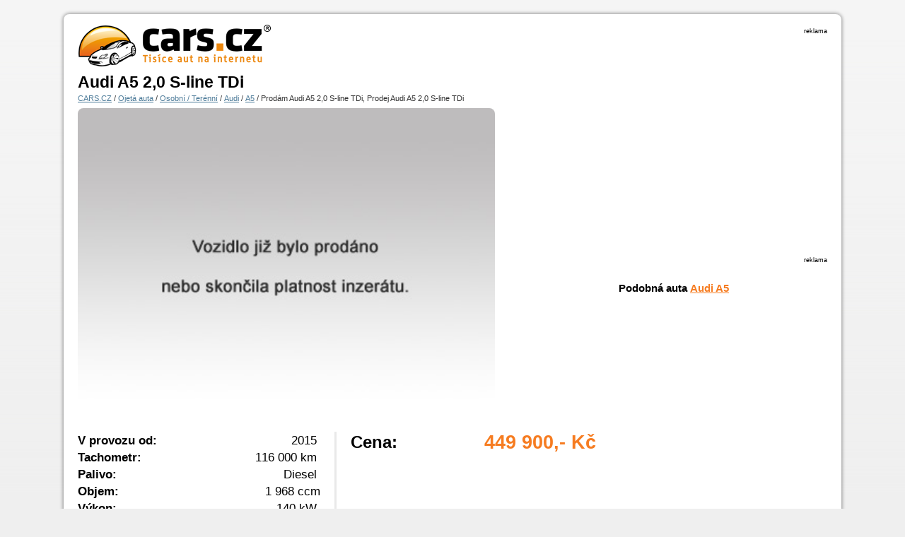

--- FILE ---
content_type: text/html; charset=windows-1250
request_url: https://www.cars.cz/inzerce/osobni-auto-O/Audi/A5/A5-2-0-S-line-Sedan-Limuzina-16571071243860.html?d_ck
body_size: 8060
content:


<!DOCTYPE html>
<html prefix="og: http://ogp.me/ns#">
<head>
	

<script>
 var dataLayer = [{
	 'template':'inzerat',
	 'device':'desktop',
	 'version':'live',
	 'serverAdresa':'www.cars.cz',
	 'group':'classifieds',
	 'url':window.location.href,
	 'offer':'non-available',
	 'photoCount':'0',
	 'attributes':{
		 'publishedDateTime':'2022-07-06T13:32:04+02:00',
		 'modifiedDateTime':'1970-01-01T01:00:00+01:00',
		 'status': 'pouzite',
		 'category':'osobni',
		 'brand': 'audi',
		 'model': 'a5',
		 'bodywork': 'sedan',
		 'fuel': 'nafta',
		 'year_of_production': '2015',
		 'price_czk': '449900','price_eur':'0',
		 'price_range_czk':'425000-449999',
		 'engine_volume_ccm': '1968',
		 'engine_performance_kW': '140',
		 'engine_performance_PS': '190',
		 'color': 'bila',
		 'milage_km': '116000',
		 'stk':'07/2024',
		 'stk_valid':'ne',
		 'seller_type':'soukromy',
		 'seller_name': ' ',
		 'seller_id': '15234492135955',
		 'seller_ico':'',
		 'country':'',
		 'region':'',
		 'okres':'',
		 'mesto': '',
		 'item_id': '16571071243860',
		 'registration_number': '',
		 'lang':'cs',
		 'typ_inzeratu':'prodej',
		 'transmission':'automaticka',
		 'car_accessories':'abs, airbag 8x, alu kola, asistent-parkovaci zadni, centralni zam. dalkove, denni sviceni, detska sedacka isofix, elektricka okna, imobilizer, klimatizace digitalni, kontrola tlaku v pneu, navigace gps, ostrikovac svetel, palubni pocitac, pohon 4x4, protiskluzovy system asr, prevodovka automaticka, sedadla nastavitelna vyskove, sedadla vyhrivana, senzor deste, senzor svetel, servo, skla tonovana, stabilizace podvozku esp, svetla pridavna mlhovky, svetla xenonove, tempomat, teplomer, venkovni teplomer, volant multifunkcni, volant nastavitelny, zrcatka elektricky nastavitelna, zrcatka vyhrivana',
		 'VAT':'ne',
		 'seats':'',
		 'showroom_car':'ne',
		 'wrecked_car':'ne',
		 'pohon_4x4':'ano',
		 'car_door':'',
		 'trailer_hitch':'ne',
		 'origin_country':'',
		 'tuning':'ne',
		 'warranty':'ne',
		 'statuslong':'servisní knížka'
	 },
	 'dmpData':{
		 'pageType':'inzerat',

		 'device':'desktop',
		 'version':'live',

		 'site':'www.cars.cz',

		 'group':'classifieds',
		 'url':window.location.href,

		 'adStatus':'not-available',

		 'photoCount':'0',
		 'pageLanguage':'cz',

		 'publishedDateTime':'2022-07-06T13:32:04+02:00',
		 'modifiedDateTime':'1970-01-01T01:00:00+01:00',

		 'itemStatus': 'pouzite',
		 'itemStatus-recs': 'použité',

		 'categories':['osobni'],
		 'categories-recs':['osobní'],

		 'brand': 'audi',
		 'brand-recs': 'Audi',

		 'model': 'a5',
		 'model-recs': 'A5',

		 'bodywork': 'sedan',
		 'bodywork-recs': 'Sedan',

		 'fuel': 'nafta',
		 'fuel-recs': 'nafta',

		 'yearOfProduction': '2015',

		 'priceczk-recs': '449900',

		 
		 'priceEur-recs':'0',
		 
		 'price_range_czk':'425000-449999',
		 'priceCarsCzk':'300000-499999',

		 'engine_volume_ccm': '1968',
		 'engineVolumeCcm': '1968',

		 'engine_performance_kW': '140',
		 'enginePerformanceKw': '140',

		 'engine_performance_PS': '190',

		 'color': 'bila',
		 'color-recs': 'bílá',

		 'milageKm-recs': '116000',

		 'stk':'07/2024',
		 'stk_valid':'ne',
		 'seller_type':'soukromy',
		 'seller_name': ' ',

		 'sellerId': '15234492135955',

		 'seller_ico':'',

		 'country':'',
		 'country-recs':'',

		 'region':'',
		 'region-recs':'',

		 'district':'',
		 'district-recs':'',

		 'city': '',
		 'city-recs': '',

		 'item_id': '16571071243860',
		 'registration_number': '',
		 'lang':'cs',

		 'adType':'sale',

		 'transmission':'automaticka',
		 'transmission-recs':'automatická',

		 'car_accessories':'abs, airbag 8x, alu kola, asistent-parkovaci zadni, centralni zam. dalkove, denni sviceni, detska sedacka isofix, elektricka okna, imobilizer, klimatizace digitalni, kontrola tlaku v pneu, navigace gps, ostrikovac svetel, palubni pocitac, pohon 4x4, protiskluzovy system asr, prevodovka automaticka, sedadla nastavitelna vyskove, sedadla vyhrivana, senzor deste, senzor svetel, servo, skla tonovana, stabilizace podvozku esp, svetla pridavna mlhovky, svetla xenonove, tempomat, teplomer, venkovni teplomer, volant multifunkcni, volant nastavitelny, zrcatka elektricky nastavitelna, zrcatka vyhrivana',
		 'VAT':'ne',
		 'seats':'',
		 'showroom_car':'ne',
		 'wrecked_car':'ne',
		 'pohon_4x4':'ano',
		 'car_door':'',
		 'trailer_hitch':'ne',
		 'origin_country':'',
		 'tuning':'ne',
		 'warranty':'ne',
		 'statuslong':'servisní knížka'
	 }
 }];

</script>

	
<script type="text/javascript">
	/* <![CDATA[ */
	var seznam_category = "Auto-moto | osobni | Audi | A5";
	var seznam_pagetype = "category";
	/* ]]> */
</script>

	


<meta http-equiv="X-UA-Compatible" content="IE=EDGE,10,9,8;FF=3;OtherUA=4"/>
<meta name="SKYPE_TOOLBAR" content="SKYPE_TOOLBAR_PARSER_COMPATIBLE"/>
<meta http-equiv="Content-Type" content="text/html; charset=windows-1250" >
<meta name="robots" content="all,follow" >
<meta name="Author" content="Webfarm s.r.o." >
<META name="referrer" content="no-referrer-when-downgrade" id="referrer-policy-meta">

<link type="text/css" rel="stylesheet" href="/css/comp_default.css?timestamp=2025021401"/>
<link type="text/css" rel="stylesheet" href="/css/comp_default_CZ.css?timestamp=2025021401"/>
<script src="/js/siteroot.jsp?timestamp=2025091601"></script>
<script src="/xchanger/inc/js/prototype.js?timestamp=2025091601"></script>
<script src="/xchanger/inc/js/scriptaculous.js?timestamp=2025091601"></script>
<script type="text/javascript" src="/xchanger/inc/js/js_arrays_CZ.js?t=1722237742000"></script>
<script type="text/javascript" src="/xchanger/inc/js/js-arrays-mod-CZ.js?t=1753257176000"></script>
<script src="/js/observer.js?timestamp=2025091601"></script>
<script src="/js/searchformsupJS.js?timestamp=2025091601"></script>

<!--[if lt IE 8]>
<link type="text/css" rel="stylesheet" href="/css/msie-lt-8.css">
<![endif]-->
<!--[if lt IE 9]>
<script type="text/javascript" src="/js/css3-mediaqueries.js"></script>
<![endif]-->

<link rel="shortcut icon" href="/favicon.ico" />


<script type="text/javascript" >
//<!--
	var txtValGrpAll = " (vše)";
	var txtValCloseWindow = "Zavřít okno";
	var loginFrameTitle = "Přihlášení uživatele";
	var carInsertBanner = "";
	var addSignComboText = "P\u0159idejte dal\u0161\u00ed zna\u010dku";
var logNameTxt="E-mail";
var webuserPassTxt="Heslo";
var sendBtnTxt = "Přihlásit";
var registrTxt ="Registrace uživatele";
var forgotPassTxt = "Zapomenuté heslo";

var signErrMsg = "Nebyla vyplněna značka vozidla";
var signTypeErrMsg = "V případě, že combobox nenabízí žádný model, specifikujte model v poli určeném pro typ vozidla.";
var skeletErrMsg = "Nebyla vyplněna karoserie vozidla";
var skeletSpecMsg = "Vybrali jste skupinu karoserií, zvolte prosím konkrétní položku ve skupině (bez označení 'vše').";
var colorErrMsg = "Nebyla vyplněna barva.";
var madeErrMsg = "Nebyl vyplněn rok uvedení do provozu";
var fuelErrMsg = "Nebylo vyplněné palivo";
var kmErrMsg = "Nebyla vyplněna položka tachometr km.";
var priceErrMsg = "Nebyla vyplněna cena vozidla";
var passErrMsg = "Nebylo zadáno heslo";
var nameErrMsg = "Nebylo vyplněno jméno kontaktní osoby.";
var surnameErrMsg = "Nebylo vyplněno příjmení kontaktní osoby.";
var phoneErrMsg = "Nebylo vyplněno číslo telefonu nebo mobilu.";
var zipcodeErrMsg = "Nebylo vyplněno PSČ.";
var emailErrMsg = "Nebyl vyplněn email.";
var okresErrMsg = "Nebyl vyplněn okres.";
var departmentErrMsg = "Nebylo vyplněno město.";
var groupIdErrMsg = "Nebyla vyplněna skupina náhradního dílu";
var categoryErrMsg = "Nebyla vyplněna kategorie náhradního dílu";
var vinErrMsg = "VIN nemá správnou délku";
var carInsertCompleteInfo = "Kompletní informace";
//-->
</script>


<script>(function(w,d,s,l,i){w[l]=w[l]||[];w[l].push({'gtm.start':new Date().getTime(),event:'gtm.js'});var f=d.getElementsByTagName(s)[0],j=d.createElement(s),dl=l!='dataLayer'?'&l='+l:'';j.async=true;j.src='//www.googletagmanager.com/gtm.js?id='+i+dl;f.parentNode.insertBefore(j,f);})(window,document,'script','dataLayer','GTM-5SRCCR');</script>
<!-- VLM GTM -->
<script>(function(w,d,s,l,i){w[l]=w[l]||[];w[l].push(
{'gtm.start': new Date().getTime(),event:'gtm.js'}
);var f=d.getElementsByTagName(s)[0],
j=d.createElement(s),dl=l!='dataLayer'?'&l='+l:'';j.async=true;j.src=
'https://www.googletagmanager.com/gtm.js?id='+i+dl;f.parentNode.insertBefore(j,f);
})(window,document,'script','dataLayer','GTM-P2SSW3B');</script>
<!-- VLM GTM -->
<script>

var didomi = function(callbackFunction) {
    var callback = function() {
        callbackFunction(
            window.Didomi.getUserConsentStatusForPurpose('publishers-XWZ2b3AK') || false,
            window.Didomi.getUserConsentStatusForPurpose('publishers-UPqtcgaE') || false,
            window.Didomi.getUserConsentStatusForPurpose('publishers-Kqq3iPge') || false,
            window.Didomi.getUserConsentStatusForPurpose('publishers-jRQF2F4U') || false,
            window.Didomi.getUserConsentStatusForPurpose('technicky-Fz6F3rDm') || false
        );
    };
    var initDidomi = function() {
        window.didomiOnReady = window.didomiOnReady || [];
        window.didomiOnReady.push(function() {
            callback();
        });
        window.didomiEventListeners = window.didomiEventListeners || [];
        window.didomiEventListeners.push({
            event: 'consent.changed',
            listener: function() {
                callback();
            },
        });
    };
    initDidomi();
};

var gemius = function(ident) {
    if (!window.pp_gemius_identifier) {
        var createScript = (src) => {
            (function(d, t) {
                try {
                    var gt = d.createElement(t);
                    var s = d.getElementsByTagName(t)[0];
                    gt.src = src;
                    gt.async = true;
                    s.parentNode.insertBefore(gt, s);
                } catch (e) {
                    console.log('Error create script ' + src, e);
                }
            })(document, 'script');
        };

        window.pp_gemius_identifier = ident;
        window.gemius_pending = function(i) {
            window[i] =
                window[i] ||
                (function() {
                    window[i + '_pdata'] = window[i + '_pdata'] || [];
                    window[i + '_pdata'].push(arguments);
                });
        };
        window.gemius_pending('gemius_hit');
        window.gemius_pending('gemius_event');
        window.gemius_pending('pp_gemius_hit');
        window.gemius_pending('pp_gemius_event');


       try {
               createScript('https://spir.hit.gemius.pl/xgemius.js');
            } catch (e) {
                console.log('Error create script https://spir.hit.gemius.pl/xgemius.js', e);
            }

    }
};
var pp_gemius_use_cmp = true;
if(typeof homepage != 'undefined'){
	gemius('zNs6tff8bxp8UHl0edoHR4YhrmJRl5uOpVfzIC7mebr.A7');
	console.log('gtm-hp');
}else{
	gemius('0tUwsq_DkwENj5KN5wxLepSsDmyu5lr.FNMDVComqP..V7');
	console.log('gtm-other');
}
</script>


<meta name="facebook-domain-verification" content="9rloimeh10qe5k1twed7irt1zywxgh" />

	<link type="text/css" rel="stylesheet" href="/css/comp_cardetail.css?timestamp=2025021401"/>
	<script type="text/javascript" src="/xchanger/inc/js/store.js?timestamp=2025091601"></script>
	<script type="text/javascript" src="/js/contact.js?timestamp=2025091601"></script>
	<script type="text/javascript" src="/js/detailssup_IE9.js?timestamp=2025091601"></script>
	
		<meta name="Description" content="detail vozidla:, Audi, A5, 2.0 S-line TDi, Diesel, Sedan/Limuzína, Cena vozidla 0 Kč" />
		<meta name="Keywords" content="ojeté vozy,ojetá auta,autobazar,autosalon,auto,inzerce,poptávka,Audi A5" />
		<title>Prodám Audi A5 2,0 S-line TDi Diesel Sedan/Limuzína - Automat - Tempomat - Alu kola - auto inzerát na Cars.cz</title>
		<meta property="og:title" content="Prodám Audi A5 2,0 S-line TDi Diesel Sedan/Limuzína - Automat - Tempomat - Alu kola" />
			<meta property="og:image" content="/xchanger/cars_v2/img/nophoto400x300.jpg" />
			<meta property="og:image:type" content="image/jpeg" />
			<meta property="og:image:width" content="1000" />	<meta property="og:image:height" content="750" />
			<link rel="image_src" href="/xchanger/cars_v2/img/nophoto400x300.jpg" />
		
		<link rel="canonical" href="https://www.cars.cz/inzerce/osobni-auto-O/Audi/A5/A5-2-0-S-line-Sedan-Limuzina-16571071243860.html" />
		<script type="text/javascript">
		  var pageViewTrackerPageTitle='/'+'xchanger'+'/'+'cars'+'/'+'vozidlo'+'/'+'detail'+'/'+'O'+'/'+'Audi'+'/'+'A5'+'/'+'deleted'+'/';
		  
		</script>
		
		<script type="text/javascript">var showPhotoUrl = "https://www.cars.cz/fotogalerie-inzerce/Audi-A5-2-0-S-line-Sedan-Limuzina-16571071243860.html";</script>
		<script src="/js/photoloader.jsp?cid=16571071243860&uid=15234492135955"></script>
		
<script>
var carInfo = {
		sign: "Audi",
		signtype: "A5",
		signkey: "AUDI",
		carname: "Audi A5 2,0 S-line TDi",
		made: "2015",
		fuel: "Diesel",
		price: "449900",
		img: "/xchanger/cars_v2/img/nophoto400x300.jpg",
		url: "https://www.cars.cz/inzerce/osobni-auto-O/Audi/A5/A5-2-0-S-line-Sedan-Limuzina-16571071243860.html",
		seller: {
			name:"Soukrom&yacute; prodejce",
			region:"",
			country:"",
			city:""
		}
}
var getCarInfo = function(){return carInfo;};
</script>
	

<!--[if lt IE 9]>
<script src="/xchanger/cars_v2/js/html5.js"></script>
<![endif]-->
<!--[if lt IE 9]>
<script src="/xchanger/cars_v2/js/IE9.js"></script>
<![endif]-->

</head>
<body id="carDetail">
	

	
		



		<script language='JavaScript' type='text/javascript' src='//ads.cars.cz/adx.js'></script>
		<script language='JavaScript' type='text/javascript'>
		<!--
		   if (!document.phpAds_used) document.phpAds_used = ',';
		   phpAds_random = new String (Math.random()); phpAds_random = phpAds_random.substring(2,11);

		   document.write ("<" + "script language='JavaScript' type='text/javascript' src='");
		   document.write ("//ads.cars.cz/adjs.php?n=" + phpAds_random);
		   document.write ("&amp;what=zone:461");
		   document.write ("&amp;exclude=" + document.phpAds_used);
		   if (document.referrer)
		      document.write ("&amp;referer=" + escape(document.referrer));
		   document.write ("'><" + "/script>");
		//-->
		</script>
	

		<div class="pgWrapCarDet contWrap" itemprop="itemOffered" itemscope itemtype="http://schema.org/Car">
			
				<div id="sumHdr">
<div class="pgWrapCarDet">
	<strong class="carInfo">Audi A5 2,0 S-line TDi
		<span >2015, Diesel, 1 968 ccm, 140 kW</span>
	</strong>


	<div class="btnWrap">
	
	</div>

	
		<strong class="carPrice">449 900,- Kč
		
		<span> (cena při platbě v hotovosti)</span>
		
		</strong>
	



</div>
</div>
				<input type="hidden" id="uid" value="15234492135955"/>
				<input type="hidden" id="cid" value="16571071243860"/>
				




				<section>
					<div class="lCol">
						
<header class="itemhdr">
	<a class="homeLink" href="/" rel="home"><img src="/img/cars_logo_new_0.png" alt="CARS.CZ - nová a ojetá auta, autobazary, autosalony, prodej vozidla" /></a>
	<h1 itemprop="name">Audi A5 2,0 S-line TDi</h1>
	







<div itemscope itemtype="http://data-vocabulary.org/Breadcrumb" id="breadcrumbs">
  <a href="/" itemprop="url"><span itemprop="title">CARS.CZ</span></a><span>&nbsp;/&nbsp;</span>
<div itemprop="child" itemscope itemtype="http://data-vocabulary.org/Breadcrumb">
  <a href="/inzerce/" itemprop="url"><span itemprop="title">Ojetá auta</span></a><span>&nbsp;/&nbsp;</span>

 
 <div itemprop="child" itemscope itemtype="http://data-vocabulary.org/Breadcrumb">
  <a href="/inzerce/osobni-auto-O/" title="Prodej Osobní / Terénní" itemprop="url"><span itemprop="title">Osobní / Terénní</span></a>
  <span>&nbsp;/&nbsp;</span>

  
  <div itemprop="child" itemscope itemtype="http://data-vocabulary.org/Breadcrumb">
  <a href="/inzerce/osobni-auto-O/Audi/" title="Prodej Audi" itemprop="url"><span itemprop="title">Audi</span></a>
  <span>&nbsp;/&nbsp;</span>

  
  <div itemprop="child" itemscope itemtype="http://data-vocabulary.org/Breadcrumb">
  <a href="/inzerce/osobni-auto-O/Audi/A5/" title="Prodej Audi A5" itemprop="url"><span itemprop="title">A5</span></a>
  <span>&nbsp;/&nbsp;</span>
  </div>
  


</div>



</div>

</div>

  <h2>Prodám Audi A5 2,0 S-line TDi, Prodej Audi A5 2,0 S-line TDi</h2>
 </div>

</header>
						
						




<img id="middleNoPhoto" src="/img/deleted400x300.jpg" alt=""/>

						<div class="mainDescWrap">
	<div class="mainDesc">
		<span class="ttl">V provozu od:</span><span class="val">2015&nbsp;</span>
		<span class="ttl">Tachometr:</span><span class="val"itemprop="mileageFromOdometer" itemscope itemtype="http://schema.org/QuantitativeValue">
		<meta itemprop="value" content="116000"/>
		<meta itemprop="unitText" content="km"/>
		116 000 km&nbsp;</span>

		

		<span class="ttl">Palivo:</span><span class="val" itemprop="fuelType">Diesel&nbsp;</span>
		<span class="ttl">Objem:</span><span class="val">1 968 ccm</span>
		<span class="ttl">Výkon:</span><span class="val">140 kW&nbsp;</span>

		<span class="ttl">Stav vozidla:</span>
		<span class="val">
			
		</span>

		
		<span class="ttl">STK:</span><span class="val">07.2024</span>

		<span class="ttl">Karoserie:</span><span class="val" itemprop="bodyType">Sedan/Limuzína</span>
		<span class="ttl">Barva:</span><span class="val" itemprop="color">bílá</span>
		
	</div>
	<div class="priceInfo" itemprop="offers" itemscope itemtype="http://schema.org/Offer">
			



<meta itemprop="priceCurrency" content="CZK"/>
<meta itemprop="price" content="449900.0"/>

 <span class="ttl mainPrice">Cena:</span>
 <span class="val orng mainPrice"><strong>449 900,- Kč</strong></span><br/>



  






<div >



</div>
<br class="clr"/>
  

	</div>
	<a id="fakeAdvertLink" href="/xchanger/cars_v2/neplatny_inzerat.jsp?cid=16571071243860" rel="nofollow">Upozornit na chyby v inzerátu</a>
</div>
						<div class="advInfoWrap">
							







<div class="cDesc">


<div class="accCols" id="accCols">
<h2 class="sectTtl accTtl"><span>Výbava vozidla</span>
&nbsp;&nbsp;(<a id="accByCatBtn" class='act'>podle skupin</a>/<a id="accNoCatBtn" >bez skupin</a>)
</h2>
<div id="accByCat"><ul><li class="capt"><strong>Bezpečnostní systémy</strong></li><li>ABS</li><li>AirBag 8x</li><li>Protiskluzový systém ASR</li><li>Stabilizace podvozku ESP</li></ul><ul><li class="capt"><strong>Zabezpečení</strong></li><li>Centrální zam. dálkově</li><li>Imobilizér</li></ul><ul><li class="capt"><strong>Okna/Skla/Zrcátka</strong></li><li>Elektrická okna</li><li>Skla tónovaná</li><li>Zrcátka elektricky nastavitelná</li><li>Zrcátka vyhřívaná</li></ul><ul><li class="capt"><strong>Sedadla</strong></li><li>Dětská sedačka Isofix</li><li>Sedadla nastavitelná výškově</li><li>Sedadla vyhřívaná</li></ul><ul><li class="capt"><strong>Multimédia</strong></li><li>Navigace GPS</li></ul><ul><li class="capt"><strong>Interiér</strong></li><li>Palubní počítač</li><li>Teploměr</li><li>Venkovní teploměr</li><li>Volant multifunkční</li><li>Volant nastavitelný</li></ul><ul><li class="capt"><strong>Komfort</strong></li><li>Asistent-parkovací zadní</li><li>Klimatizace digitální</li><li>Senzor deště</li><li>Senzor světel</li><li>Tempomat</li></ul><ul><li class="capt"><strong>Pohon/Podvozek</strong></li><li>Pohon 4x4</li><li>Převodovka automatická</li><li>Servo</li></ul><ul><li class="capt"><strong>Světla</strong></li><li>Denní svícení</li><li>Ostřikovač světel</li><li>Světla přídavná mlhovky</li><li>Světla xenonové</li></ul><ul><li class="capt"><strong>Kola/Pneu</strong></li><li>Alu kola</li><li>Kontrola tlaku v pneu</li></ul></div>
</div>
<script type="text/javascript">
document.observe('dom:loaded',function(){

	webfarm_ns_details.accListNoCat = '<div id="accNoCat"><ul><li class="item">ABS</li><li class="item">AirBag 8x</li><li class="item">Alu kola</li><li class="item">Asistent-parkovací zadní</li><li class="item">Centrální zam. dálkově</li><li class="item">Denní svícení</li><li class="item">Dětská sedačka Isofix</li><li class="item">Elektrická okna</li><li class="item">Imobilizér</li><li class="item">Klimatizace digitální</li><li class="item">Kontrola tlaku v pneu</li><li class="item">Navigace GPS</li><li class="item">Ostřikovač světel</li><li class="item">Palubní počítač</li><li class="item">Pohon 4x4</li><li class="item">Protiskluzový systém ASR</li><li class="item">Převodovka automatická</li><li class="item">Sedadla nastavitelná výškově</li><li class="item">Sedadla vyhřívaná</li><li class="item">Senzor deště</li><li class="item">Senzor světel</li><li class="item">Servo</li><li class="item">Skla tónovaná</li><li class="item">Stabilizace podvozku ESP</li><li class="item">Světla přídavná mlhovky</li><li class="item">Světla xenonové</li><li class="item">Tempomat</li><li class="item">Teploměr</li><li class="item">Venkovní teploměr</li><li class="item">Volant multifunkční</li><li class="item">Volant nastavitelný</li><li class="item">Zrcátka elektricky nastavitelná</li><li class="item">Zrcátka vyhřívaná</li></ul></div>';

});
</script>






<h2 class="sectTtl">Stav vozidla</h2>
 <p class="fullWdth">
   servisní knížka
 </p>



 <p>
 Údaje obsažené v této kartě vozu mají informativní charakter. Tato indikativní nabídka není nabídkou ve smyslu § 1731 nebo § 1732 občanského zákoníku, ani se nejedná o veřejný příslib dle § 1733 občanského zákoníku. Z této indikativní nabídky nevzniká nárok na uzavření smlouvy. 
 </p>
</div>

							






						</div>
						
						
					</div>
					<div class="rCol">
						
							

<div class="finBanner visOff adLabel">
	<script type='text/javascript' src='//ads.cars.cz/adx.js'></script>
<script type='text/javascript'>
<!--
   if (!document.phpAds_used) document.phpAds_used = ',';
   phpAds_random = new String (Math.random()); phpAds_random = phpAds_random.substring(2,11);

   document.write ("<" + "script language='JavaScript' type='text/javascript' src='");
   document.write ("//ads.cars.cz/adjs.php?n=" + phpAds_random);
	 document.write ("&amp;what=zone:444");
	 document.write ("&amp;source=O");
   document.write ("&amp;exclude=" + document.phpAds_used);
   if (document.referrer)
      document.write ("&amp;referer=" + escape(document.referrer));
   document.write ("'><" + "/script>");
//-->
</script><noscript><a href='//ads.cars.cz/adclick.php?n=ad6025f3' target='_blank'><img src='//ads.cars.cz/adview.php?what=zone:444&amp;source=O&amp;n=ad6025f3' border='0' alt=''/></a></noscript>

</div>
<div class="pojBanner visOff adLabel">
<script type='text/javascript'>
<!--
   if (!document.phpAds_used) document.phpAds_used = ',';
   phpAds_random = new String (Math.random()); phpAds_random = phpAds_random.substring(2,11);

   document.write ("<" + "script language='JavaScript' type='text/javascript' src='");
   document.write ("//ads.cars.cz/adjs.php?n=" + phpAds_random);
	 document.write ("&amp;what=zone:285");
	 document.write ("&amp;source=");
   document.write ("&amp;exclude=" + document.phpAds_used);
   if (document.referrer)
      document.write ("&amp;referer=" + escape(document.referrer));
   document.write ("'><" + "/script>");
//-->
</script><noscript><a href='//ads.cars.cz/adclick.php?n=ad6025f3' target='_blank'><img src='//ads.cars.cz/adview.php?what=zone:285&amp;source=&amp;n=ad6025f4' border='0' alt=''/></a></noscript>

</div>




							

							
							<div id="stickyRcol">
							
							
								

<div class="carousel">
<h2>

Podobná auta
 

  <a class="orng" href="/inzerce/osobni-auto-O/Audi/A5/" title="Podobná auta Audi A5" >Audi A5</a>
  


</h2>
<div class="caruselWrap">
<iframe id="carouselFrame" src="/carDetailKarusel.jsp?cid=16571071243860&amp;del=1"></iframe>
</div>
<br class="clr"/>
</div>

							
						</div>
					</div>
				</section>

				

			

			

<footer class="ftr">
  <span class="fltL">Za informace k vozidlu zodpovídá prodejce.</span>
  
  <span class="fltR">Číslo inzerátu: <b>16571071243860</b></span>
  <br class="clr"/>
</footer>




		</div>
		<br class="clr">

		<div class="pgWrapCarDet">
			
				
<footer id="pageFooter">
		<div id="autoinzerce">
		  <h2>Auto inzerce na cars.cz</h2>
		 <p>
		  Na Cars.cz nabízíme jak ojetá auta od autobazarů, tak nové a skladové vozy od českých a moravských autosalonů. Nabídka aut je doplněná o velké množství soukromé foto inzerce na prodej automobilů. Nabízíme nové i ojeté vozy všech druhů: osobní auta, terénní auta, užitkové vozy, nákladní auta a nechybí ani čtyřkolky a moto inzerce. Online prodej automobilů zde nabízejí auto bazary a auto salony z celé ČR. Za obsah a správnost zveřejněných auto inzerátů zodpovídá vždy konkrétní prodejce.
		 </p>
		</div>
		<div id="ftrLinks">
			<ul>
				<li><strong>Nabídka</strong></li>
				<li><a href="/inzerce/">Nabídka vozidel</a></li>
				<li><a href="/autobazary/">Autobazary a autosalony</a></li>
				
				<li><a href="/nahradni-dily/">Náhradní díly, pneu a disky</a></li>
				
				<li><a href="/autorecenze/">Auto recenze</a></li>
			</ul>
			
			<ul>
				<li><strong>Služby</strong></li>
				<li class="helpLnk"><a href="/nabidka-pro-firmy.htm">Nabídka pro firmy</a></li>
				<li><a href="/financovani_pojisteni.jsp">Financování a&nbsp;pojištění</a></li>
			</ul>
			<ul>
				<li><strong>Nápověda</strong></li>
				<li class="helpLnk"><a href="/faq.jsp">FAQ - Časté dotazy</a></li>
				<li class="helpLnk"><a href="/jak-podat-inzerat.htm">Jak podat inzerát</a></li>
				<li class="helpLnk"><a href="/jak-bezpecne-koupit.htm">Jak bezpečně koupit</a></li>
				<li class="helpLnk"><a href="/jak-vyhledat-vuz.htm">Jak vyhledat vůz</a></li>
				<li class="helpLnk"><a href="/jak-urcit-prodejni-cenu.htm">Jak určit prodejní cenu</a></li>
			</ul>
			
			<ul>
				<li><strong>O projektu</strong></li>
				<li class="helpLnk"><a href="/kontakty/">Kontakty</a></li>

				
				<li><a href="/xchanger/meta/">Speciál o značkách</a></li>
				
				<li class="helpLnk"><a href="/vseobecne_podminky.jsp?25070101">Podmínky užívání</a></li>
				<li class="helpLnk"><a href="/nevhodny_obsah.jsp?25070101">Nahlásit nevhodný obsah</a></li>
				<li class="helpLnk"><a href="/podavani_stiznosti.jsp?25070101">Informace pro podnikatele k podávání stížností</a></li>
				<li class="helpLnk"><a href="/zasady_zpracovani.htm?25070101">Zásady zpracování údajů</a></li>
				<li class="helpLnk"><a href="https://www.cpex.cz/cmp-v2/">Zpracování dat</a></li>
				<li class=""><a href="https://www.facebook.com/Carscz-109304460920916/">Facebook - sta&#328;te se fanou&scaron;kem</a></li>
			</ul>
			
			<ul>
				<li><strong>Partneři</strong></li>
				<li class="partner"><a href="https://denik.cz" target="_blank"><img src="/img/partneri-denik.png" height="28" alt=""/></a></li>
				<li class="partner"><a href="https://www.rb.cz" target="_blank"><img src="/img/partneri-RB-logo.png" height="40" alt=""/></a></li>
			</ul>
		</div>
		<div id="copyR">
			<span>&copy; 2002-2025 Webfarm s.r.o.</span>
		</div>
	</footer>
		</div>


		
				
			<script language='JavaScript' type='text/javascript' src='https://ads.cars.cz/adx.js'></script>
<script language='JavaScript' type='text/javascript'>
<!--
   if (!document.phpAds_used) document.phpAds_used = ',';
   phpAds_random = new String (Math.random()); phpAds_random = phpAds_random.substring(2,11);

   document.write ("<" + "script language='JavaScript' type='text/javascript' src='");
   document.write ("https://ads.cars.cz/adjs.php?n=" + phpAds_random);
   document.write ("&amp;what=bannerid:741&amp;source=DESKTOP");
   document.write ("&amp;exclude=" + document.phpAds_used);
   if (document.referrer)
      document.write ("&amp;referer=" + escape(document.referrer));
   document.write ("'><" + "/script>");
//-->
</script>
		
	

	
</body>
</html>





--- FILE ---
content_type: text/css
request_url: https://www.cars.cz/css/comp_default.css?timestamp=2025021401
body_size: 9570
content:
@import url("./font-awesome.min.css");
#pageFooter, #pageFooter #ftrLinks, #pageFooter #ftrLinks ul li, #pageFooter #copyR, #home #signsTrgt, #carDetail #signsTrgt, #p404 #signsTrgt, #catchwords #hpCarPromo, #catchwords .other {
  float: left;
  clear: both;
  width: 100%;
}

#sgnList .capt, #partners .capt, #karusel .capt, #regiony .capt {
  height: 34px;
}

#sgnList .capt h2, #partners .capt h2, #karusel .capt h2, #regiony .capt h2 {
  font-size: 12pt;
  line-height: 35px;
  padding: 7px 0px 6px 0px;
  margin: 0px 0px 0px 10px;
  height: 34px;
  display: inline;
  border: 1px solid #f58001;
  border-left: none;
  border-right: none;
  vertical-align: middle;
}

.comContWrap, #srchFHp, #topauta a, #regiony, #catchwords, #reviews, .karusel {
  width: 988px;
  background: none #fff;
  margin-top: 15px;
  float: left;
  border: 1px solid #dfdfdf;
  border-bottom: 2px solid #cbcbcb;
  border-radius: 5px;
}

.comContWrap h1, #srchFHp h1, #topauta a h1, #regiony h1, #catchwords h1, #reviews h1, .karusel h1, .comContWrap h2, #srchFHp h2, #topauta a h2, #regiony h2, #catchwords h2, #reviews h2, .karusel h2 {
  font-weight: bold;
  font-size: 12pt;
  color: #000;
  line-height: 45px;
  border-bottom: 1px solid #dadada;
  width: 100%;
  text-indent: 10px;
}

#usrLoginFrame #lgnForm input, .comContWrap #regForm input, #regPg #regForm input, #regPg #bindForm input, #regPg #activateForm input {
  height: 34px;
  border: 0 none;
  cursor: pointer;
  display: block;
  line-height: 20px;
  padding: 7px 5px;
  -webkit-appearance: none;
  background-image: url("/img/form.png");
  background-repeat: no-repeat;
  background-color: #fff;
}

#usrLoginFrame #lgnForm input {
  width: 151px;
  background-position: 0px -34px;
}

.btn, .btnOrng, #usrLoginFrame #lgnForm input.redBtn3DNorm, .comContWrap #regForm input#submitBtn, #regPg #options a.optionBtn, #regPg #regForm input.orngBtn3DNorm, #regPg #bindForm input.orngBtn3DNorm, #regPg #activateForm input.orngBtn3DNorm, #regPg .orngBtn3DNorm, .orngBtn3DNorm, #wf_innerWndFrmWrap #innerWndAlertMsgBox span#wndFrmAcceptBtn, #wf_innerWndFrmWrap #wndFrmAcceptBtn, #wf_innerWndFrmWrap #wndFrmStornoBtn, #contacts #reqForm input.orngBtn3DNorm {
  height: 37px;
  width: 151px;
  display: block;
  line-height: 37px;
  /*padding: 7px 5px;*/
  color: #fff;
  text-align: center;
  text-decoration: none;
  text-shadow: 1px 1px 1px #c77039;
  font-weight: bold;
  font-size: 13pt;
  border: 0px none;
  cursor: pointer;
  border-radius: 3px;
  background-image: url("/img/bgsheet.png");
  background-repeat: repeat-x;
  background-color: transparent;
  background-position: 0px -80px;
}

.btn:hover, .btnOrng:hover, #usrLoginFrame #lgnForm input.redBtn3DNorm:hover, .comContWrap #regForm input#submitBtn:hover, #regPg #options a.optionBtn:hover, #regPg #regForm input.orngBtn3DNorm:hover, #regPg #bindForm input.orngBtn3DNorm:hover, #regPg #activateForm input.orngBtn3DNorm:hover, #regPg .orngBtn3DNorm:hover, .orngBtn3DNorm:hover, #wf_innerWndFrmWrap #innerWndAlertMsgBox span#wndFrmAcceptBtn:hover, #wf_innerWndFrmWrap #wndFrmAcceptBtn:hover, #wf_innerWndFrmWrap #wndFrmStornoBtn:hover, #contacts #reqForm input.orngBtn3DNorm:hover {
  background-position: 0px -125px;
}

#srchFHp #comb select {
  display: block;
  float: left;
}

* {
  margin: 0;
  padding: 0;
}

html, body, div, span, applet, object, iframe,
h1, h2, h3, h4, h5, h6, p, blockquote, pre,
a, abbr, acronym, address, big, cite, code,
del, dfn, em, font, img, ins, kbd, q, s, samp,
small, strike, strong, sub, sup, tt, var,
dl, dt, dd, ol, ul, li,
fieldset, form, label, legend,
table, caption, tbody, tfoot, thead, tr, th, td {
  margin: 0;
  padding: 0;
  border: 0;
  outline: 0;
  font-weight: inherit;
  font-style: inherit;
  font-size: 100%;
  /*font-family: inherit;*/
  vertical-align: baseline;
}

:focus {
  outline: 0;
}

body {
  color: black;
  background: white;
}

ol, ul {
  list-style: none;
}

/* tables still need 'cellspacing="0"' in the markup */
table {
  border-collapse: separate;
  border-spacing: 0;
}

caption, th, td {
  font-weight: normal;
}

blockquote:before, blockquote:after,
q:before, q:after {
  content: "";
}

blockquote, q {
  quotes: "" "";
}

article, aside, figure, footer, header, hgroup, menu, nav, section {
  display: block;
}

img {
  border: 0px;
}

.clr {
  clear: both;
}

.flL {
  float: left;
}

.flR {
  float: right;
}

.bld {
  font-weight: bold;
}

div {
  display: block;
}

article, aside, figure, footer, header, hgroup, menu, nav, section {
  display: block;
}

.group:before, .group:after {
  content: "";
  display: table;
}

.group:after {
  clear: both;
}

.group {
  zoom: 1;
  /* IE 6/7 */
}

.fltL {
  float: left;
}

.fltR {
  float: right;
}

.clr {
  clear: both;
}

.cntr {
  text-align: center;
}

.dispOff {
  display: none;
}

body {
  font-family: arial, verdana, helvetica;
  font-size: 9pt;
  color: #000;
  background: url("/img/page_bg.jpg") #efefef left top repeat-x;
}

.pgWrap {
  width: 990px;
  margin: 0px auto 0px auto;
  clear: both;
}

.orng {
  color: #f67c21;
}

#blckMenu {
  width: 100%;
  height: 45px;
  margin: 0px;
  min-width: 1010px;
  padding: 0;
  clear: both;
  float: left;
  background: url("/img/top_menu_bg.jpg") repeat-x top left #010101;
}

#blckMenu a {
  color: #fff;
  float: left;
  line-height: 45px;
  margin: 0px 30px 0px 0px;
  font-weight: bold;
  text-decoration: none;
}

#blckMenu a:hover, #blckMenu a.active {
  color: #f67c21;
}

#logU {
  float: right;
  position: relative;
  height: 45px;
}

#logU #logUN, #logU .logBtnLink {
  color: #fff;
  height: 45px;
  line-height: 45px;
  font-weight: bold;
  font-size: 8.5pt;
  cursor: pointer;
  width: 125px;
  padding: 0 35px 0 10px;
  margin: 0px;
  background-image: url("/img/iconsheet.png?ts=20160127");
  background-repeat: no-repeat;
  background-color: transparent;
  background-position: -1025px -510px;
}

#logU #logUN.opened, #logU .logBtnLink.opened {
  background-position: -1025px -465px;
}

#logU #logUN:hover, #logU .logBtnLink:hover {
  color: #f67c21;
}

#logU .logBtnLink {
  background: none transparent;
  text-align: right;
  padding: 0 5px 0 10px;
}

#logU ul {
  border-radius: 0 0 5px 5px;
  display: none;
  background: none #000;
  border-width: 0 2px 2px 2px;
  border-style: none outset outset outset;
  border-color: #aaa;
  width: 150px;
  padding: 0px 10px 10px 10px;
  position: absolute;
  top: 45px;
  right: 0px;
  z-index: 500;
}

#logU ul li {
  line-height: 16px;
  height: 16px;
  vertical-align: middle;
  width: 100%;
  float: left;
  clear: both;
}

#logU ul li a {
  font-size: 8pt;
  font-weight: bold;
  color: #fff;
  line-height: 16px;
  height: 16px;
  width: 100%;
  display: block;
  float: left;
}

#logU ul li.big a {
  font-size: 10pt;
}

#logU ul li hr {
  margin: 7px 0 0 0;
  float: left;
  width: 100%;
  display: border-box;
}

#logU:hover ul {
  display: block;
}

#logU:hover #logUN {
  background-position: -1025px -465px;
}

#pageHeader {
  height: 72px;
}

#pageHeader h1, #pageHeader .homeLink {
  float: left;
}

#pageHeader h1 img, #pageHeader .homeLink img {
  margin: 11px 0px 0px 0px;
}

#pageHeader #shwCarLink, #pageHeader #reqCarLink, #pageHeader .logBtnLink, #pageHeader .logBtnLink2 {
  color: #4D7B99;
  line-height: 37px;
  font-size: 10.5pt;
  margin: 18px 15px 18px 0px;
  float: left;
}

#pageHeader #shwCarLink:hover, #pageHeader #reqCarLink:hover, #pageHeader .logBtnLink:hover, #pageHeader .logBtnLink2:hover {
  color: #6cadd3;
}

#pageHeader .btnOrng {
  float: left;
  margin: 18px 0px 18px 0px;
  width: 170px;
}

#pageHeader .btnOrng:first-letter {
  text-transform: uppercase;
}

#pageHeader .btnOrng span {
  background: url("/img/iconsheet.png?ts=20160127") no-repeat transparent -253px -48px;
  padding-left: 25px;
}

#pageFooter {
  margin: 10px 0 0 0;
}

#pageFooter #autoinzerce {
  border-bottom: 1px solid #dadada;
}

#pageFooter #autoinzerce p {
  font-size: 10pt;
  line-height: 18px;
  color: #656565;
  padding: 10px 10px 20px 10px;
  text-align: justify;
}

#pageFooter #autoinzerce h2 {
  font-weight: bold;
  font-size: 12pt;
  line-height: 30px;
  width: 100%;
  text-indent: 10px;
}

#pageFooter #ftrLinks {
  border-bottom: 1px solid #dadada;
  margin-top: 15px;
  padding: 0px 0px 15px 0px;
}

#pageFooter #ftrLinks ul {
  float: left;
  width: 180px;
  margin: 0px 0px 0px 18px;
}

#pageFooter #ftrLinks ul strong {
  font-weight: bold;
}

#pageFooter #ftrLinks ul li {
  display: block;
  line-height: 24px;
}

#pageFooter #ftrLinks ul li a {
  color: #656565;
  text-decoration: none;
}

#pageFooter #ftrLinks ul li a:hover {
  text-decoration: underline;
}

#pageFooter #ftrLinks ul li.partner {
  height: 40px;
  overflow: hidden;
}

#pageFooter #copyR {
  padding: 15px 0px;
  text-align: center;
}

#fb-root {
  width: 157px;
  float: right;
  display: block;
}

#fb-root #facebookBtn {
  height: 30px;
  width: 157px;
  line-height: 30px;
  float: right;
  display: block;
  background-image: url("/img/form.png");
  background-repeat: no-repeat;
  background-color: #fff;
  background-position: 0px -128px;
}

#usrLoginFrame {
  width: 400px;
  line-height: 20px;
  vertical-align: middle;
  margin: 20px auto;
  text-align: center;
}

#usrLoginFrame .errMsg {
  font-size: 10pt;
  font-weight: bold;
  text-align: center;
}

#usrLoginFrame #lgnForm {
  margin: 0px auto;
  width: 320px;
  height: 100px;
  display: block;
  clear: both;
}

#usrLoginFrame #lgnForm input {
  margin: 10px 0;
  width: 141px;
  height: 20px;
  line-height: 20px;
  display: block;
  padding: 7px 5px;
  box-sizing: content-box;
}

#usrLoginFrame #lgnForm input.redBtn3DNorm {
  float: none;
  margin: 0 auto;
  clear: both;
  line-height: 26px;
  padding: 0px;
}

.comContWrap h1, .comContWrap h2 {
  line-height: 45px;
  border-bottom: none;
  width: auto;
  text-indent: 10px;
}

.comContWrap hr {
  border-style: solid none none none;
  border-width: 1px;
  border-color: #dadada;
  width: 100%;
  margin: 15px 0;
  padding: 0px;
  float: left;
  clear: both;
}

.comContWrap .errMsg {
  color: red;
  line-height: 30px;
  margin: 10px 0;
  text-align: center;
  width: 100%;
  display: block;
  font-weight: bold;
  font-size: 11pt;
}

.comContWrap #regForm {
  display: block;
  padding: 10px 10px;
  margin: 20px 0 0 0;
}

.comContWrap #regForm label {
  width: 140px;
  height: 34px;
  line-height: 34px;
  float: left;
  clear: both;
  margin: 0;
}

.comContWrap #regForm input {
  width: 151px;
  height: 20px;
  background-position: 0px -34px;
}

.comContWrap #regForm input#submitBtn {
  width: 250px;
  margin: 5px auto 15px auto;
  padding: 0px;
  vertical-align: middle;
}

.comContWrap #regForm #captchaAnswerWrap img {
  float: left;
}

.comContWrap #regForm #captchaAnswerWrap input {
  float: left;
}

.nocarmsg {
  font-weight: bold;
  font-size: 11pt;
  text-align: center;
  width: 100%;
  margin: 15px 0;
  display: block;
}

#regPg h3 {
  height: 45px;
  line-height: 45px;
  font-weight: bold;
  font-size: 11pt;
  margin: 0 0 5px 0;
}

#regPg #optionsTitle {
  display: block;
  width: 300px;
  text-align: center;
  margin: 0px auto;
  padding-top: 50px;
  font-size: 12pt;
  font-weight: bold;
}

#regPg #options {
  width: 300px;
  margin: 0px auto;
  padding-top: 50px;
}

#regPg #options a.optionBtn {
  width: 300px;
  margin-bottom: 20px;
}

#regPg #regForm, #regPg #bindForm, #regPg #activateForm {
  padding: 0 10px;
}

#regPg #regForm label, #regPg #bindForm label, #regPg #activateForm label {
  width: 140px;
  height: 34px;
  line-height: 34px;
  float: left;
  margin: 0px 0 0;
}

#regPg #regForm input, #regPg #bindForm input, #regPg #activateForm input {
  width: 210px;
  height: 20px;
  background-position: 0px -497px;
}

#regPg #regForm input.orngBtn3DNorm, #regPg #bindForm input.orngBtn3DNorm, #regPg #activateForm input.orngBtn3DNorm {
  float: left;
  width: 220px;
  margin: 5px auto 15px 140px;
  vertical-align: middle;
  clear: both;
  padding: 0;
}

#regPg #regForm input#captchaAnswer, #regPg #bindForm input#captchaAnswer, #regPg #activateForm input#captchaAnswer {
  width: 110px;
  background-position: 0px -532px;
  float: left;
  margin: 0 20px 0 0;
}

#regPg #regForm #captchaAnswerWrap, #regPg #bindForm #captchaAnswerWrap, #regPg #activateForm #captchaAnswerWrap {
  margin-top: 5px;
}

#regPg #regForm #captchaAnswerWrap label, #regPg #bindForm #captchaAnswerWrap label, #regPg #activateForm #captchaAnswerWrap label {
  width: 140px;
  height: 34px;
  line-height: 34px;
  margin: 0px 0 0 0;
}

#regPg #regForm .msg, #regPg #bindForm .msg, #regPg #activateForm .msg {
  font-weight: bold;
  width: 360px;
  margin: 5px 0;
  padding: 0;
  text-align: center;
  display: block;
  float: left;
  clear: both;
  color: red;
}

#regPg .msg {
  font-weight: bold;
  margin: 0 auto;
  padding: 50px 10px;
  text-align: center;
  display: block;
  clear: both;
  font-size: 22px;
}

#regPg .orngBtn3DNorm {
  float: none;
  width: 220px;
  margin: 5px auto 15px auto;
  vertical-align: middle;
  clear: both;
}

.orngBtn3DNorm {
  vertical-align: middle;
}

.uconst {
  display: block;
  width: 100%;
  text-align: center;
}

.uconst span {
  text-align: left;
  display: inline-block;
  font-size: 11pt;
  font-weight: bold;
  padding: 20px 0 20px 100px;
  line-height: 20px;
  margin: 20px 0;
  background: url("/img/underconst.jpg") no-repeat transparent left center;
}

.dynMobLink {
  display: block;
  float: left;
  clear: both;
  width: 100%;
  height: 37px;
  line-height: 37px;
  margin: 10px 0 0 0;
  padding: 0 10px 0 0;
  box-sizing: border-box;
  background: none #FF9800;
  color: #fff;
  text-align: right;
  text-shadow: 1px 1px 1px #c77039;
  text-decoration: none;
  font-weight: bold;
  font-size: 13pt;
}

.dynMobLink:hover {
  text-decoration: underline;
}

.hdrMessage {
  margin-bottom: 15px;
}

.hdrMessage p {
  text-align: center;
  font-size: 12pt;
  padding: 10px;
  font-weight: bold;
}

#breadcrumbs {
  width: 830px;
  height: 20px;
  line-height: 18px;
  vertical-align: top;
  margin: 6px 0px 0px 0px;
  padding: 0px 0px 0px 0px;
  clear: left;
  overflow: hidden;
}

#breadcrumbs span, #breadcrumbs h1, #breadcrumbs h2 {
  font-size: 8pt;
  color: #333;
  float: left;
  margin: 0px 0px 0px 0px;
  font-weight: normal;
  padding: 0px;
}

#breadcrumbs a {
  font-size: 8pt;
  color: #4D7B99;
  text-decoration: underline;
  float: left;
  font-weight: normal;
  display: inline;
  margin: 0px 0px 0px 0px;
}

#breadcrumbs a span {
  color: #4D7B99;
  text-decoration: inherit;
  font-weight: inherit;
}

#breadcrumbs a:hover {
  /*text-decoration:none;*/
}

#breadcrumbs a:hover span {
  color: #6cadd3;
}

#rightSkyWrap, #rightSkyWrapX {
  position: absolute;
  left: 50%;
  margin: 0 0 0 505px;
  width: 160px;
  top: 45px;
  display: block;
  height: 630px;
}

#rightSky, #rightSkyX {
  display: block;
  height: 160px;
  padding-bottom: 0;
}

#adblockwrap {
  background: none #f7f7f7;
  border: none;
  margin: 0 0 0 0;
  padding: 0 10px 0 134px;
  width: 611px;
}

#adblock1 {
  background: none #f7f7f7;
  clear: both;
  float: left;
  padding: 5px 0;
}

#carlistFullban, #partlistFullban {
  text-align: center;
  display: inline-block;
}

#clwidebanner {
  text-align: center;
  float: left;
  width: 100%;
  clear: both;
  position: relative;
}

#carlist #clwidebanner, #partlist #clwidebanner {
  font-size: 1pt;
}

#carlist #clwidebanner #carlistFullban div, #partlist #clwidebanner #carlistFullban div {
  padding-bottom: 5px;
}

#revlist #clwidebanner {
  text-align: center;
  float: left;
  width: 670px;
  clear: left;
}

.adRightColumnIndicator {
  display: none;
}

.adsdesc {
  font-size: 7px;
  font-weight: normal;
  width: 100%;
  text-align: right;
  text-transform: uppercase;
  font-family: sans-serif;
  display: none;
}

.megaboardD, #megaboard {
  width: 1000px;
  margin-left: -5px;
}

.fullbannerD {
  text-align: left;
}

.mediumrectangleD {
  width: 300px;
}

.adRightColumnIndicator {
  position: absolute;
  left: -8px;
  top: 3px;
  width: 5px;
  height: 29px;
}

.midrectanglesD {
  width: 670px;
}

#middleSquares150x150, #middleSquares {
  clear: both;
  display: table;
  float: left;
  height: auto;
  margin: 5px 0;
  text-align: center;
  width: 100%;
}

.wfCLMidwrap {
  display: table-cell;
  margin: 0 auto;
  overflow: hidden;
  text-align: center;
}

#hpspecial {
  float: left;
  clear: both;
  width: 100%;
  margin: 10px 0 7px 0;
}

#carlist #itemlist .adsbygoogle {
  border-bottom: 1px solid #dadada;
  padding-bottom: 3px;
}

#widesky2 {
  clear: both;
}

.leaderBg {
  background: none #000;
}

.leaderBg .pgWrap {
  position: relative;
}

.showReklama, .adLabel {
  position: relative;
  margin-top: 10px;
}

.showReklama:before, .adLabel:before {
  content: 'reklama';
  position: absolute;
  top: -10px;
  right: 0;
  height: 10px;
  line-height: 10px;
  width: auto;
  display: inline-block;
  font-family: arial,sans-serif;
  font-size: 7pt;
  text-align: right;
}

#hpIcns {
  padding: 5px 0px 5px 0px;
  width: 100%;
  /*border-bottom:1px solid #dfdfdf;*/
  float: left;
}

#hpIcns a {
  width: 123px;
  height: 33px;
  overflow: hidden;
  float: left;
  display: block;
  text-align: center;
  padding-top: 45px;
  color: #888888;
  font-size: 8.5pt;
  text-decoration: none;
  background-image: url("/img/iconsheet.png?ts=20160127");
  background-repeat: no-repeat;
  background-color: transparent;
  background-position: 100% 100%;
}

#hpIcns #cTypeO {
  background-position: -6px -79px;
}

#hpIcns #cTypeO:hover, #hpIcns #cTypeO.active {
  background-position: -6px -169px;
}

#hpIcns #cTypeN {
  background-position: -129px -79px;
}

#hpIcns #cTypeN:hover, #hpIcns #cTypeN.active {
  background-position: -129px -169px;
}

#hpIcns #cTypeM {
  background-position: -252px -79px;
}

#hpIcns #cTypeM:hover, #hpIcns #cTypeM.active {
  background-position: -252px -169px;
}

#hpIcns #cTypeP {
  background-position: -375px -79px;
}

#hpIcns #cTypeP:hover, #hpIcns #cTypeP.active {
  background-position: -375px -169px;
}

#hpIcns #cTypeB {
  background-position: -498px -79px;
}

#hpIcns #cTypeB:hover, #hpIcns #cTypeB.active {
  background-position: -498px -169px;
}

#hpIcns #cTypeS {
  background-position: -621px -79px;
}

#hpIcns #cTypeS:hover, #hpIcns #cTypeS.active {
  background-position: -621px -169px;
}

#hpIcns #cTypeW {
  background-position: -744px -79px;
}

#hpIcns #cTypeW:hover, #hpIcns #cTypeW.active {
  background-position: -744px -169px;
}

#hpIcns #cTypeD {
  background-position: -867px -79px;
}

#hpIcns #cTypeD:hover, #hpIcns #cTypeD.active {
  background-position: -867px -169px;
}

#srchFHp {
  width: 988px;
  margin-top: 0px;
}

#srchFHp #comb {
  width: 100%;
  float: left;
  clear: both;
  /*border-bottom:1px solid #dfdfdf;*/
}

#srchFHp #comb select {
  box-sizing: border-box;
  line-height: 24px;
  padding: 0 5px;
  width: 152px;
  height: 35px;
  appearance: none;
  color: black;
  border-radius: 5px;
  border-style: solid;
  border-width: 1px;
  border-color: #ccc;
  background: #FEFEFE;
  background: linear-gradient(to bottom, #FEFEFE 0%, #F3F3F3 100%);
  filter: progid:DXImageTransform.Microsoft.gradient( startColorstr='#FEFEFE', endColorstr='#F3F3F3',GradientType=0 );
  background-repeat: no-repeat;
  background-position: right center;
  background-image: url("/img/combo_arrow_gray.png");
  background-image: url("/img/combo_arrow_gray.png"), linear-gradient(to bottom, #FEFEFE 0%, #F0F0F0 100%);
  height: 32px;
  margin: 15px 0px 15px 11px;
  float: left;
}

#srchFHp #comb select.required {
  border-color: #ccc;
  background: #FFF3DD;
  background: linear-gradient(to bottom, #FFFCF4 0%, #FFF3DD 100%);
  filter: progid:DXImageTransform.Microsoft.gradient( startColorstr='#FFFCF4', endColorstr='#FFF3DD',GradientType=0 );
}

#srchFHp #comb select.required[disabled] {
  background: none #eaeaea;
  filter: none;
}

#srchFHp #comb select.required {
  background-repeat: no-repeat;
  background-position: right center;
  background-image: url("/img/combo_arrow_gray.png"), linear-gradient(to bottom, #FFFCF4 0%, #FFF3DD 100%);
}

#srchFHp #comb select option {
  background: #fff;
  color: black;
  -o-user-select: none;
  user-select: none;
  cursor: default;
}

#srchFHp #comb select::-ms-expand {
  display: none;
}

#srchFHp #comb select::-ms-value, #srchFHp #comb select:focus::-ms-value {
  background: none transparent;
  color: #000;
}

#srchFHp #webfarm_formCarSign {
  display: none;
}

#sgnChck, .sgnsBox {
  padding: 10px 0px;
  width: 815px;
  float: left;
  clear: both;
  display: none;
}

#sgnChck#sgnsBoxO, .sgnsBox#sgnsBoxO {
  display: block;
}

#sgnChck ul, .sgnsBox ul {
  float: left;
  width: 151px;
  margin: 0px 1px 0px 11px;
  /*(100%/6);*/
}

#sgnChck ul li, .sgnsBox ul li {
  display: block;
  float: left;
  width: 100%;
}

#sgnChck ul li label, .sgnsBox ul li label {
  float: left;
  display: block;
}

#sgnChck ul li input, .sgnsBox ul li input {
  float: left;
}

#sgnChck ul li a, .sgnsBox ul li a {
  float: left;
  color: #888888;
}

#sgnChck ul li a span, .sgnsBox ul li a span {
  float: left;
}

#sgnChck ul li a span.fltL, .sgnsBox ul li a span.fltL {
  float: left;
  width: 45px;
  display: block;
  text-align: center;
}

#sgnChck ul li a span.fltL img, .sgnsBox ul li a span.fltL img {
  font-size: 1pt;
}

#sgnChck ul li a span.spcer, .sgnsBox ul li a span.spcer {
  width: 5px;
  height: 18px;
  float: left;
  display: block;
}

#sgnChck ul li a:hover, .sgnsBox ul li a:hover {
  color: #000;
}

#sgnChck ul li a.fullSignsLnk, .sgnsBox ul li a.fullSignsLnk {
  color: #4D7B99;
}

#sgnChck ul li a.fullSignsLnk:hover, .sgnsBox ul li a.fullSignsLnk:hover {
  color: #6cadd3;
}

#sgnChck ul#srchBtns, .sgnsBox ul#srchBtns {
  margin: 0px 0px 0px 11px;
  width: 151px;
}

#sgnChck ul#srchBtns .btn, .sgnsBox ul#srchBtns .btn {
  text-shadow: 1px 1px 1px #c77039;
}

#sgnChck ul#srchBtns li, .sgnsBox ul#srchBtns li {
  width: 100%;
  display: block;
}

#sgnChck ul#srchBtns a, .sgnsBox ul#srchBtns a {
  margin: 10px 0 0 0;
  line-height: 24px;
  text-align: center;
  width: 100%;
  display: block;
  color: #4D7B99;
}

#sgnChck ul#srchBtns a:hover, .sgnsBox ul#srchBtns a:hover {
  color: #6cadd3;
}

#home #signsTrgt .sgnRow .clsSgnBtn, #home #signsTrgt .sgnRowEmpty .clsSgnBtn, #carDetail #signsTrgt .sgnRow .clsSgnBtn, #carDetail #signsTrgt .sgnRowEmpty .clsSgnBtn, #p404 #signsTrgt .sgnRow .clsSgnBtn, #p404 #signsTrgt .sgnRowEmpty .clsSgnBtn, #home #signsTrgt .sgnRow .mdls .mdlRow .clsModBtn, #home #signsTrgt .sgnRowEmpty .mdls .mdlRow .clsModBtn, #carDetail #signsTrgt .sgnRow .mdls .mdlRow .clsModBtn, #carDetail #signsTrgt .sgnRowEmpty .mdls .mdlRow .clsModBtn, #p404 #signsTrgt .sgnRow .mdls .mdlRow .clsModBtn, #p404 #signsTrgt .sgnRowEmpty .mdls .mdlRow .clsModBtn {
  border-radius: 9px;
  width: 19px;
  height: 19px;
  line-height: 19px;
  color: #666;
  text-align: center;
  text-indent: 1px;
  font-size: 9pt;
  font-weight: bold;
  background-color: #fff;
  border: 1px solid #dadada;
  cursor: pointer;
}

#home #signsTrgt .sgnRow, #home #signsTrgt .sgnRowEmpty, #carDetail #signsTrgt .sgnRow, #carDetail #signsTrgt .sgnRowEmpty, #p404 #signsTrgt .sgnRow, #p404 #signsTrgt .sgnRowEmpty {
  width: 312px;
  float: left;
  display: block;
  background: none #f3f1e4;
  position: relative;
  margin: 0 1px 10px 11px;
  border-radius: 5px;
}

#home #signsTrgt .sgnRow .clsSgnBtn, #home #signsTrgt .sgnRowEmpty .clsSgnBtn, #carDetail #signsTrgt .sgnRow .clsSgnBtn, #carDetail #signsTrgt .sgnRowEmpty .clsSgnBtn, #p404 #signsTrgt .sgnRow .clsSgnBtn, #p404 #signsTrgt .sgnRowEmpty .clsSgnBtn {
  float: right;
  margin: 5px 5px 0px 5px;
  color: #000;
}

#home #signsTrgt .sgnRow .clsSgnBtn:hover, #home #signsTrgt .sgnRowEmpty .clsSgnBtn:hover, #carDetail #signsTrgt .sgnRow .clsSgnBtn:hover, #carDetail #signsTrgt .sgnRowEmpty .clsSgnBtn:hover, #p404 #signsTrgt .sgnRow .clsSgnBtn:hover, #p404 #signsTrgt .sgnRowEmpty .clsSgnBtn:hover {
  color: #f00;
}

#home #signsTrgt .sgnRow .sgnCapt, #home #signsTrgt .sgnRowEmpty .sgnCapt, #carDetail #signsTrgt .sgnRow .sgnCapt, #carDetail #signsTrgt .sgnRowEmpty .sgnCapt, #p404 #signsTrgt .sgnRow .sgnCapt, #p404 #signsTrgt .sgnRowEmpty .sgnCapt {
  width: 256px;
  float: left;
  margin: 0px 5px 0px 20px;
  height: 30px;
  line-height: 31px;
  font-weight: bold;
  font-size: 11pt;
}

#home #signsTrgt .sgnRow .sgnCapt img, #home #signsTrgt .sgnRowEmpty .sgnCapt img, #carDetail #signsTrgt .sgnRow .sgnCapt img, #carDetail #signsTrgt .sgnRowEmpty .sgnCapt img, #p404 #signsTrgt .sgnRow .sgnCapt img, #p404 #signsTrgt .sgnRowEmpty .sgnCapt img {
  margin: 7px 5px 1px 0px;
  float: left;
}

#home #signsTrgt .sgnRow .modSel, #home #signsTrgt .sgnRow select, #home #signsTrgt .sgnRowEmpty .modSel, #home #signsTrgt .sgnRowEmpty select, #carDetail #signsTrgt .sgnRow .modSel, #carDetail #signsTrgt .sgnRow select, #carDetail #signsTrgt .sgnRowEmpty .modSel, #carDetail #signsTrgt .sgnRowEmpty select, #p404 #signsTrgt .sgnRow .modSel, #p404 #signsTrgt .sgnRow select, #p404 #signsTrgt .sgnRowEmpty .modSel, #p404 #signsTrgt .sgnRowEmpty select {
  line-height: 24px;
  padding: 0 5px;
  width: 266px;
  height: 35px;
  appearance: none;
  color: black;
  border-radius: 5px;
  border-style: solid;
  border-width: 1px;
  border-color: #ccc;
  background: #FEFEFE;
  background: linear-gradient(to bottom, #FEFEFE 0%, #F3F3F3 100%);
  filter: progid:DXImageTransform.Microsoft.gradient( startColorstr='#FEFEFE', endColorstr='#F3F3F3',GradientType=0 );
  background-repeat: no-repeat;
  background-position: right center;
  background-image: url("/img/combo_arrow_gray.png");
  background-image: url("/img/combo_arrow_gray.png"), linear-gradient(to bottom, #FEFEFE 0%, #F0F0F0 100%);
  height: 32px;
  margin: 5px 0px 10px 20px;
  float: left;
  clear: both;
}

#home #signsTrgt .sgnRow .modSel.required, #home #signsTrgt .sgnRow select.required, #home #signsTrgt .sgnRowEmpty .modSel.required, #home #signsTrgt .sgnRowEmpty select.required, #carDetail #signsTrgt .sgnRow .modSel.required, #carDetail #signsTrgt .sgnRow select.required, #carDetail #signsTrgt .sgnRowEmpty .modSel.required, #carDetail #signsTrgt .sgnRowEmpty select.required, #p404 #signsTrgt .sgnRow .modSel.required, #p404 #signsTrgt .sgnRow select.required, #p404 #signsTrgt .sgnRowEmpty .modSel.required, #p404 #signsTrgt .sgnRowEmpty select.required {
  border-color: #ccc;
  background: #FFF3DD;
  background: linear-gradient(to bottom, #FFFCF4 0%, #FFF3DD 100%);
  filter: progid:DXImageTransform.Microsoft.gradient( startColorstr='#FFFCF4', endColorstr='#FFF3DD',GradientType=0 );
}

#home #signsTrgt .sgnRow .modSel.required[disabled], #home #signsTrgt .sgnRow select.required[disabled], #home #signsTrgt .sgnRowEmpty .modSel.required[disabled], #home #signsTrgt .sgnRowEmpty select.required[disabled], #carDetail #signsTrgt .sgnRow .modSel.required[disabled], #carDetail #signsTrgt .sgnRow select.required[disabled], #carDetail #signsTrgt .sgnRowEmpty .modSel.required[disabled], #carDetail #signsTrgt .sgnRowEmpty select.required[disabled], #p404 #signsTrgt .sgnRow .modSel.required[disabled], #p404 #signsTrgt .sgnRow select.required[disabled], #p404 #signsTrgt .sgnRowEmpty .modSel.required[disabled], #p404 #signsTrgt .sgnRowEmpty select.required[disabled] {
  background: none #eaeaea;
  filter: none;
}

#home #signsTrgt .sgnRow .modSel.required, #home #signsTrgt .sgnRow select.required, #home #signsTrgt .sgnRowEmpty .modSel.required, #home #signsTrgt .sgnRowEmpty select.required, #carDetail #signsTrgt .sgnRow .modSel.required, #carDetail #signsTrgt .sgnRow select.required, #carDetail #signsTrgt .sgnRowEmpty .modSel.required, #carDetail #signsTrgt .sgnRowEmpty select.required, #p404 #signsTrgt .sgnRow .modSel.required, #p404 #signsTrgt .sgnRow select.required, #p404 #signsTrgt .sgnRowEmpty .modSel.required, #p404 #signsTrgt .sgnRowEmpty select.required {
  background-repeat: no-repeat;
  background-position: right center;
  background-image: url("/img/combo_arrow_gray.png"), linear-gradient(to bottom, #FFFCF4 0%, #FFF3DD 100%);
}

#home #signsTrgt .sgnRow .modSel option, #home #signsTrgt .sgnRow select option, #home #signsTrgt .sgnRowEmpty .modSel option, #home #signsTrgt .sgnRowEmpty select option, #carDetail #signsTrgt .sgnRow .modSel option, #carDetail #signsTrgt .sgnRow select option, #carDetail #signsTrgt .sgnRowEmpty .modSel option, #carDetail #signsTrgt .sgnRowEmpty select option, #p404 #signsTrgt .sgnRow .modSel option, #p404 #signsTrgt .sgnRow select option, #p404 #signsTrgt .sgnRowEmpty .modSel option, #p404 #signsTrgt .sgnRowEmpty select option {
  background: #fff;
  color: black;
  -o-user-select: none;
  user-select: none;
  cursor: default;
}

#home #signsTrgt .sgnRow .modSel::-ms-expand, #home #signsTrgt .sgnRow select::-ms-expand, #home #signsTrgt .sgnRowEmpty .modSel::-ms-expand, #home #signsTrgt .sgnRowEmpty select::-ms-expand, #carDetail #signsTrgt .sgnRow .modSel::-ms-expand, #carDetail #signsTrgt .sgnRow select::-ms-expand, #carDetail #signsTrgt .sgnRowEmpty .modSel::-ms-expand, #carDetail #signsTrgt .sgnRowEmpty select::-ms-expand, #p404 #signsTrgt .sgnRow .modSel::-ms-expand, #p404 #signsTrgt .sgnRow select::-ms-expand, #p404 #signsTrgt .sgnRowEmpty .modSel::-ms-expand, #p404 #signsTrgt .sgnRowEmpty select::-ms-expand {
  display: none;
}

#home #signsTrgt .sgnRow .modSel::-ms-value, #home #signsTrgt .sgnRow .modSel:focus::-ms-value, #home #signsTrgt .sgnRow select::-ms-value, #home #signsTrgt .sgnRow select:focus::-ms-value, #home #signsTrgt .sgnRowEmpty .modSel::-ms-value, #home #signsTrgt .sgnRowEmpty .modSel:focus::-ms-value, #home #signsTrgt .sgnRowEmpty select::-ms-value, #home #signsTrgt .sgnRowEmpty select:focus::-ms-value, #carDetail #signsTrgt .sgnRow .modSel::-ms-value, #carDetail #signsTrgt .sgnRow .modSel:focus::-ms-value, #carDetail #signsTrgt .sgnRow select::-ms-value, #carDetail #signsTrgt .sgnRow select:focus::-ms-value, #carDetail #signsTrgt .sgnRowEmpty .modSel::-ms-value, #carDetail #signsTrgt .sgnRowEmpty .modSel:focus::-ms-value, #carDetail #signsTrgt .sgnRowEmpty select::-ms-value, #carDetail #signsTrgt .sgnRowEmpty select:focus::-ms-value, #p404 #signsTrgt .sgnRow .modSel::-ms-value, #p404 #signsTrgt .sgnRow .modSel:focus::-ms-value, #p404 #signsTrgt .sgnRow select::-ms-value, #p404 #signsTrgt .sgnRow select:focus::-ms-value, #p404 #signsTrgt .sgnRowEmpty .modSel::-ms-value, #p404 #signsTrgt .sgnRowEmpty .modSel:focus::-ms-value, #p404 #signsTrgt .sgnRowEmpty select::-ms-value, #p404 #signsTrgt .sgnRowEmpty select:focus::-ms-value {
  background: none transparent;
  color: #000;
}

#home #signsTrgt .sgnRow .mdls, #home #signsTrgt .sgnRowEmpty .mdls, #carDetail #signsTrgt .sgnRow .mdls, #carDetail #signsTrgt .sgnRowEmpty .mdls, #p404 #signsTrgt .sgnRow .mdls, #p404 #signsTrgt .sgnRowEmpty .mdls {
  float: left;
  clear: both;
}

#home #signsTrgt .sgnRow .mdls .mdlRow, #home #signsTrgt .sgnRowEmpty .mdls .mdlRow, #carDetail #signsTrgt .sgnRow .mdls .mdlRow, #carDetail #signsTrgt .sgnRowEmpty .mdls .mdlRow, #p404 #signsTrgt .sgnRow .mdls .mdlRow, #p404 #signsTrgt .sgnRowEmpty .mdls .mdlRow {
  float: left;
  clear: both;
  width: 254px;
  margin: 0px 20px;
  padding: 1px 5px;
  display: block;
  border: 1px solid #f3f1e4;
  border-radius: 5px;
  cursor: pointer;
}

#home #signsTrgt .sgnRow .mdls .mdlRow:hover, #home #signsTrgt .sgnRowEmpty .mdls .mdlRow:hover, #carDetail #signsTrgt .sgnRow .mdls .mdlRow:hover, #carDetail #signsTrgt .sgnRowEmpty .mdls .mdlRow:hover, #p404 #signsTrgt .sgnRow .mdls .mdlRow:hover, #p404 #signsTrgt .sgnRowEmpty .mdls .mdlRow:hover {
  background-color: #faf8eb;
  border: 1px solid #dadada;
}

#home #signsTrgt .sgnRow .mdls .mdlRow:hover .clsModBtn, #home #signsTrgt .sgnRowEmpty .mdls .mdlRow:hover .clsModBtn, #carDetail #signsTrgt .sgnRow .mdls .mdlRow:hover .clsModBtn, #carDetail #signsTrgt .sgnRowEmpty .mdls .mdlRow:hover .clsModBtn, #p404 #signsTrgt .sgnRow .mdls .mdlRow:hover .clsModBtn, #p404 #signsTrgt .sgnRowEmpty .mdls .mdlRow:hover .clsModBtn {
  color: #f00;
}

#home #signsTrgt .sgnRow .mdls .mdlRow .modCapt, #home #signsTrgt .sgnRowEmpty .mdls .mdlRow .modCapt, #carDetail #signsTrgt .sgnRow .mdls .mdlRow .modCapt, #carDetail #signsTrgt .sgnRowEmpty .mdls .mdlRow .modCapt, #p404 #signsTrgt .sgnRow .mdls .mdlRow .modCapt, #p404 #signsTrgt .sgnRowEmpty .mdls .mdlRow .modCapt {
  padding: 3px 0px;
  height: 19px;
  line-height: 20px;
  float: left;
  width: 233px;
  font-weight: bold;
  font-size: 10pt;
}

#home #signsTrgt .sgnRow .mdls .mdlRow .clsModBtn, #home #signsTrgt .sgnRowEmpty .mdls .mdlRow .clsModBtn, #carDetail #signsTrgt .sgnRow .mdls .mdlRow .clsModBtn, #carDetail #signsTrgt .sgnRowEmpty .mdls .mdlRow .clsModBtn, #p404 #signsTrgt .sgnRow .mdls .mdlRow .clsModBtn, #p404 #signsTrgt .sgnRowEmpty .mdls .mdlRow .clsModBtn {
  margin: 3px 0px;
  float: right;
}

ul#srchBtns {
  margin: 10px 0px 10px 11px;
  width: 151px;
  float: left;
}

ul#srchBtns .btn {
  text-shadow: 1px 1px 1px #c77039;
}

ul#srchBtns li {
  width: 100%;
  display: block;
}

ul#srchBtns a {
  margin: 10px 0 0 0;
  line-height: 24px;
  text-align: center;
  width: 100%;
  display: block;
  color: #4D7B99;
}

ul#srchBtns a:hover {
  color: #6cadd3;
}

#topauta a .carPrice, #home #hpcarsPane .carRow .carOverlay {
  background-repeat: no-repeat;
  background-color: #fff;
  border-radius: 5px 5px 0 0;
  border-style: solid;
  border-width: 1px 1px 0px 1px;
  border-color: #dadada;
  width: 110px;
  height: 19px;
  display: block;
  float: left;
  clear: both;
  margin-top: -20px;
  overflow: hidden;
  text-align: center;
  position: relative;
}

#topauta a .carPrice strong, #home #hpcarsPane .carRow .carOverlay strong {
  color: #000;
  font-size: 9pt;
  font-weight: bold;
  line-height: 19px;
  height: 19px;
}

#topauta {
  float: left;
  clear: both;
  width: 100%;
  margin: 25px 0px 0px 0px;
}

#topauta a {
  display: block;
  width: 184px;
  position: relative;
  padding: 0px;
  margin: 0px 0px 0px 15px;
  border-radius: 5px;
}

#topauta a:hover {
  box-shadow: 1px 1px 10px 0px #bbb;
  filter: progid:DXImageTransform.Microsoft.Shadow(Color=#cccccc, Strength=6, Direction=120);
}

#topauta a:hover .desc {
  display: block;
}

#topauta a .cont {
  border-radius: 5px;
}

#topauta a .cont img {
  border-radius: 5px;
}

#topauta a img {
  display: block;
}

#topauta a img.carThumb {
  width: 184px;
  height: 138px;
  background: none #666;
}

#topauta a img.fLogo {
  width: 150px;
  height: 35px;
  position: absolute;
  top: -17px;
  left: -5px;
  z-index: 100;
  border-radius: 5px 0px 0px 0px;
}

#topauta a .carPrice {
  margin-left: 35px;
}

#topauta a .desc {
  display: none;
  width: 174px;
  padding: 0px 5px;
  background: none #fff;
  border: 1px solid #dadada;
  border-left: 1px solid #fff;
  height: 36px;
  line-height: 18px;
  position: absolute;
  bottom: -1px;
  left: 0px;
  color: #000;
  border-radius: 0px 0px 5px 5px;
}

#topauta a .desc strong {
  font-weight: bold;
}

#topauta a:first-child {
  margin-left: 0px;
}

#home #hpcarsPane {
  width: 990px;
  background: none transparent;
  margin: 0;
  float: left;
  clear: both;
  position: relative;
}

#home #hpcarsPane .carRow {
  float: left;
  width: 160px;
  height: 121px;
  margin: 5px 6px 5px 0px;
}

#home #hpcarsPane .carRow img {
  display: block;
  width: 158px;
  height: 119px;
  border: 1px solid #dadada;
  border-radius: 5px;
}

#home #hpcarsPane .carRow span {
  display: none;
}

#home #hpcarsPane .carRow .carOverlay {
  background: none #EFEFEF;
  border-color: #dadada;
  margin-left: 21px;
}

#home #hpcarsPane .carRow .hpcarsPaneOver {
  display: none;
  position: absolute;
  width: 324px;
  height: 381px;
  top: 5px;
  left: 0px;
  background: none #fff;
  display: none;
  border: 1px solid #dadada;
  z-index: 1000;
  border-radius: 5px;
  /*span{
        width:100%;
        color:#ed7715;
        font-weight:normal;
        font-size:11pt;
        text-align:center;
        display:block;
        text-decoration:underline;
        position:relative;
        line-height:22px;
        vertical-align: top;
        display:block;
      }*/
}

#home #hpcarsPane .carRow .hpcarsPaneOver b {
  width: 100%;
  height: 40px;
  line-height: 40px;
  display: block;
  background-image: url("/img/bgsheet.png");
  background-repeat: repeat-x;
  background-color: transparent;
  background-position: -0px -80px;
  color: #fff;
  margin: 0px;
  padding: 0px;
  text-align: center;
  font-size: 11pt;
  font-weight: bold;
}

#home #hpcarsPane .carRow .hpcarsPaneOver strong {
  width: 100%;
  color: #000;
  margin: 0px;
  padding: 0px;
  padding-top: 10px;
  text-align: center;
  font-size: 11pt;
  font-weight: bold;
  display: block;
}

#home #hpcarsPane .carRow .hpcarsPaneOver span {
  width: 100%;
  color: #000;
  font-weight: normal;
  font-size: 9pt;
  text-align: center;
  display: block;
  line-height: 16px;
}

#home #hpcarsPane .carRow .hpcarsPaneOver img {
  position: relative;
  width: 264px;
  height: 198px;
  display: block;
  border: none;
  margin: 10px auto;
}

#home #hpcarsPane .carRow .hpcarsPaneOver .bcarOverlay {
  display: block;
  width: 100%;
  text-decoration: none;
  text-align: center;
  padding: 10px 0 0 0;
}

#home #hpcarsPane .carRow .hpcarsPaneOver .bcarOverlay strong {
  color: #333;
  font-size: 20pt;
  font-weight: bold;
  text-decoration: none;
}

#home #hpcarsPane .carRow:hover .hpcarsPaneOver {
  display: block;
}

#home #hpcarsPane .carRow:hover img {
  border-color: #000;
}

#home #hpcarsPane .carRow:hover .carOverlay {
  border-color: #000;
}

#home #hpcarsPane .carRow#carRow5, #home #hpcarsPane .carRow#carRow11, #home #hpcarsPane .carRow#carRow17 {
  margin-right: 0px;
}

#home #hpcarsPane .carRow#carRow0 .hpcarsPaneOver {
  left: 332px;
}

#home #hpcarsPane .carRow#carRow1 .hpcarsPaneOver {
  left: 498px;
}

#home #hpcarsPane .carRow#carRow2 .hpcarsPaneOver {
  left: 664px;
}

#home #hpcarsPane .carRow#carRow3 .hpcarsPaneOver {
  left: 0px;
}

#home #hpcarsPane .carRow#carRow4 .hpcarsPaneOver {
  left: 166px;
}

#home #hpcarsPane .carRow#carRow5 .hpcarsPaneOver {
  left: 332px;
}

#home #hpcarsPane .carRow#carRow6 .hpcarsPaneOver {
  left: 332px;
}

#home #hpcarsPane .carRow#carRow7 .hpcarsPaneOver {
  left: 498px;
}

#home #hpcarsPane .carRow#carRow8 .hpcarsPaneOver {
  left: 664px;
}

#home #hpcarsPane .carRow#carRow9 .hpcarsPaneOver {
  left: 0px;
}

#home #hpcarsPane .carRow#carRow10 .hpcarsPaneOver {
  left: 166px;
}

#home #hpcarsPane .carRow#carRow11 .hpcarsPaneOver {
  left: 332px;
}

#home #hpcarsPane .carRow#carRow12 .hpcarsPaneOver {
  left: 332px;
}

#home #hpcarsPane .carRow#carRow13 .hpcarsPaneOver {
  left: 498px;
}

#home #hpcarsPane .carRow#carRow14 .hpcarsPaneOver {
  left: 664px;
}

#home #hpcarsPane .carRow#carRow15 .hpcarsPaneOver {
  left: 0px;
}

#home #hpcarsPane .carRow#carRow16 .hpcarsPaneOver {
  left: 166px;
}

#home #hpcarsPane .carRow#carRow17 .hpcarsPaneOver {
  left: 332px;
}

#regiony .leftCol {
  width: 96%;
  padding: 5px 2% 5px 2%;
}

#regiony .leftCol .regions {
  display: none;
  width: 500px;
  margin: 0px 0px 0px 9px;
}

#regiony .leftCol h3.fullWdth {
  font-size: 10pt;
  font-weight: bold;
  text-align: left;
  color: #000;
  margin: 10px 0px 0px 10px;
  padding: 0px;
  width: 100%;
}

#regiony .leftCol h3.blue {
  margin: 0px 0px 0px 10px;
}

#regiony .leftCol .fltL h3 {
  margin: 10px 0px 0px 10px;
  padding: 0px;
}

#regiony .leftCol .fltL h3 a {
  font-size: 9pt;
  line-height: 18px;
  height: 18px;
  color: #4D7B99;
}

#regiony .leftCol .fltL h3 a:hover {
  color: #6cadd3;
}

#regiony .leftCol .fltL h3 a img {
  float: left;
  margin: 2px 4px 0px 0px;
}

#regiony p#mapDiv {
  position: relative;
  width: 190px;
  float: left;
  display: block;
  margin: 10px 0px 10px 1px;
}

#regiony p#mapDiv * {
  border: none;
  outline: none;
}

#regiony .regions {
  float: left;
}

#regiony .regions h2 {
  width: 500px;
  float: left;
  display: block;
  font-size: 10pt;
  text-align: left;
  margin: 3px 0px;
  line-height: 30px;
  text-indent: 0px;
}

#regiony .regions h3 {
  margin: 1px 0px;
  padding: 0px;
  float: left;
  width: 165px;
  text-indent: 10px;
  display: block;
  background-image: url("/img/iconsheet.png?ts=20160127");
  background-repeat: no-repeat;
  background-color: transparent;
  background-position: -745px -2px;
}

#regiony .regions a {
  color: #4D7B99;
  font-size: 9pt;
  font-weight: normal;
}

#regiony .regions a:hover {
  text-decoration: underline;
  color: #6cadd3;
}

#regiony .regions h2 a {
  color: #4D7B99;
  font-size: 11pt;
  font-weight: bold;
  background-image: url("/img/iconsheet.png?ts=20160127");
  background-repeat: no-repeat;
  background-color: transparent;
  background-position: right 4px;
  line-height: 30px;
  padding-right: 30px;
  display: inline-block;
}

#regiony .regions h2 a:hover {
  color: #6cadd3;
}

#regiony .lCol {
  width: 700px;
  float: left;
}

#regiony .rCol {
  width: 200px;
  float: right;
}

#regiony #regAll {
  display: block;
}

#mapa_cr_main, #mapa_cr_over {
  width: 180px;
  height: 102px;
  position: absolute;
  top: 0;
  left: 0;
  float: left;
  display: block;
  margin: 0;
  padding: 0;
  border: 0;
  outline: none;
  background-image: url("/img/mapa_cr_highlights.gif");
  background-color: transparent;
  background-position: left top;
  background-repeat: no-repeat;
}

#mapa_cr_over {
  background-image: url("/img/mapa_cr_highlights.gif"), url("/img/mapa_cr_highlights.gif");
  background-color: transparent;
  background-position: left top, left top;
  background-repeat: no-repeat, no-repeat;
}

#mapa_cr {
  outline: none;
}

#mapa_cr area, #mapa_cr area:active {
  border: none;
  outline: none;
}

#mapa_cr:after {
  content: "";
  width: 180px;
  height: 102px;
  display: block;
  float: left;
}

#catchwords {
  width: 490px;
  height: 369px;
  overflow: hidden;
}

#catchwords a {
  color: #4D7B99;
  text-decoration: underline;
}

#catchwords a:hover {
  color: #6cadd3;
}

#catchwords #hpCarPromo {
  height: 188px;
  border-bottom: 1px solid #dadada;
  background: url("/img/hpCarPromo.jpg") #fff top left no-repeat;
  position: relative;
}

#catchwords #hpCarPromo a {
  position: absolute;
  top: 100px;
  width: 170px;
  right: 16px;
  text-align: center;
  display: block;
}

#catchwords .other {
  padding: 15px 0px 15px 0px;
}

#catchwords .other a {
  float: left;
  width: 33.33333%;
  text-indent: 25px;
  line-height: 26px;
}

#reviews {
  width: 490px;
  float: right;
  height: 369px;
  overflow: hidden;
}

#reviews h2 {
  width: 49.9999%;
  float: left;
}

#reviews h2 a {
  color: #000;
}

#reviews h2 a:hover {
  color: #B45107;
}

#reviews a.allRevsLnk {
  float: right;
  width: 49.9999%;
  padding-right: 10px;
  box-sizing: border-box;
  font-weight: normal;
  font-size: 10pt;
  text-align: right;
  color: #000;
  line-height: 45px;
  border-bottom: 1px solid #dadada;
}

#reviews a.allRevsLnk:hover {
  color: #B45107;
}

#reviews a.revItem {
  float: left;
  display: block;
  width: 98%;
  padding: 1%;
  text-decoration: none;
  border-bottom: 1px solid #dadada;
}

#reviews a.revItem .th {
  width: 93.33333px;
  height: 70px;
  display: block;
  float: left;
}

#reviews a.revItem em {
  font-weight: bold;
  font-size: 16pt;
  color: #000;
  float: left;
  width: 55px;
  height: 70px;
  line-height: 70px;
  text-align: center;
  display: block;
}

#reviews a.revItem strong {
  color: #4D7B99;
  font-weight: bold;
  font-size: 11pt;
  display: block;
  padding: 18px 0px 0px 0px;
  line-height: 20px;
}

#reviews a.revItem .author {
  color: #888888;
  display: block;
}

#reviews a.revItem .stars {
  float: right;
  padding: 15px 0px 0px 0px;
}

#reviews a.revItem .voted {
  float: right;
  clear: right;
  color: #4D7B99;
}

#reviews a.revItem:hover {
  background: none #FFF5EA;
}

.karusel {
  margin: 10px 0px;
  padding: 20px 0;
  height: 240px;
  font: 62.5%/1 "Trebuchet MS","Geneva CE",lucida,helvetica,sans-serif;
}

.karusel a {
  text-decoration: none;
  color: #4D7B99;
  font-size: 8pt;
}

.karusel a span {
  color: #9E9E9E;
}

.karusel a:hover {
  color: #6cadd3;
}

.karusel a:hover span {
  color: #6cadd3;
}

.karusel a:hover em {
  text-decoration: underline;
}

.karusel a img {
  border: 1px solid #DBDBDB !important;
}

.karusel img {
  margin: 0 0 5px;
}

.karusel-prvek {
  display: block;
  float: left;
  margin: 0 21px;
  width: 203px;
  overflow: hidden;
}

.karusel-prvek em {
  display: block;
  font-size: 11pt;
  font-style: normal;
  font-weight: bold;
  line-height: 22px;
}

.karusel-prvek span {
  display: block;
  font-size: 8pt;
  font-weight: bold;
  line-height: 15px;
  text-transform: uppercase;
}

#wf_innerWndFrmWrap, #carTestFrmWrap {
  height: 100%;
  left: 0;
  position: fixed;
  top: 0;
  width: 100%;
  z-index: 1000;
}

#wf_innerWndFrmWrap #wf_innerWndFrmOverlay, #carTestFrmWrap #wf_innerWndFrmOverlay {
  border: medium none;
  margin: 0pt;
  padding: 0pt;
  visibility: visible;
  opacity: 0.8;
  height: 100%;
  left: 0;
  position: fixed;
  top: 0;
  width: 100%;
  background: #472F0A none repeat scroll 0 0;
  filter: alpha(opacity=80);
  z-index: 1000;
}

#carTestFrmWrap #wf_innerWndFrmOverlay {
  background: #472F0A none repeat scroll 0 0;
}

#wf_innerWndWrap {
  margin: -300px 0px 0px -375px;
  position: absolute;
  top: 50%;
  left: 50%;
  z-index: 1600;
}

#wf_inWndBody {
  clear: both;
  float: left;
  border: 1px solid #000;
  background: none #fff;
  border-radius: 5px;
}

#wf_inWndTitleWrap {
  margin: 0px 0px;
  text-indent: 10px;
  float: left;
  height: 45px;
  line-height: 45px;
  border-radius: 5px 5px 0 0;
  background-image: url("/img/bgsheet.png");
  background-repeat: repeat-x;
  background-color: transparent;
  background-position: 0px -80px;
  color: #fff;
  font-weight: bold;
  font-size: 12pt;
}

#wf_inWndTitleWrap span {
  float: left;
}

#carTestFrmWrap #wf_inWndTitleWrap {
  background-image: url("/xchanger/cars_v2/img/autotym_logo.png");
  background-position: 670px 4px;
  background-repeat: no-repeat;
  background-color: #5faddd;
}

#wf_inWndTitle {
  height: 29px;
  width: 10px;
  float: right;
  display: block;
}

#wndFrmCloseBtnRnd {
  float: right;
  margin: 6px 6px 0px 0px;
  width: 32px;
  height: 30px;
  line-height: 30px;
  text-align: left;
  display: block;
  cursor: pointer;
  color: #fff;
  font-size: 14pt;
  font-weight: bold;
  font-family: arial;
  border-radius: 8px;
  background-image: url("/img/form.png");
  background-repeat: no-repeat;
  background-color: red;
  background-position: -20px -159px;
  z-index: 1700;
}

#wf_innerWndFrmWrap #wf_innerWndWrap iframe, #carTestFrmWrap #wf_innerWndWrap iframe {
  width: 750px;
  height: 600px;
  margin: 10px 18px;
  position: relative;
  top: 0;
  left: 0;
  opacity: 1;
  filter: alpha(opacity=100);
  z-index: 1600;
  background: none #fff;
  overflow-x: hidden;
  border: 1px solid #ccc;
}

#wf_innerWndFrmWrap #wf_innerWndWrap iframe#wf_cInsBanner, #carTestFrmWrap #wf_innerWndWrap iframe#wf_cInsBanner {
  width: 120px;
  height: 630px;
  display: block;
  left: 50%;
  margin: -300px 0 0 415px;
  position: absolute;
  top: 50%;
  z-index: 1600;
  border: none;
  background: none transparent;
}

#carTestFrmWrap #wf_innerWndWrap iframe {
  margin: 0px;
  border: none;
}

#wf_inWndBotLeft {
  clear: both;
  float: left;
  width: 7px;
  height: 11px;
  background: url("/xchanger/cars/img/popup_leftbottom.png") transparent no-repeat top left;
}

#wf_inWndBotBg {
  float: left;
  height: 11px;
  background: url("/xchanger/cars/img/popup_bottom.png") transparent repeat-x top left;
}

#wf_inWndBotRight {
  float: left;
  width: 13px;
  height: 11px;
  background: url("/xchanger/cars/img/popup_rightbottom.png") transparent no-repeat top left;
}

.borderWrap {
  clear: both;
  margin: 0px;
  padding: 0px;
}

#wf_innerWndWrap .msg {
  display: block;
  vertical-align: middle;
  height: inherit;
  width: inherit;
  font-weight: bold;
  font-size: 10pt;
  text-align: center;
  clear: both;
}

#wf_innerWndFrmWrap #innerWndAlertMsgBox span#wndFrmAcceptBtn, #wf_innerWndFrmWrap #wndFrmAcceptBtn, #wf_innerWndFrmWrap #wndFrmStornoBtn {
  width: 50px;
  margin: 5px auto 10px auto;
  display: inline-block;
}

#wf_cInsBanner {
  width: 120px;
  height: 600px;
  display: block;
  left: 50%;
  margin: -300px 0 0 415px;
  position: absolute;
  top: 50%;
  z-index: 1600;
}

#fin_pojis .comContWrap {
  font-family: arial, sans-serif;
}

#fin_pojis .comContWrap h1 {
  width: 990px;
  height: 50px;
  line-height: 50px;
  text-indent: 15px;
  font-family: arial, sans-serif;
  font-size: 16px;
  color: #000;
}

#fin_pojis .comContWrap p {
  padding: 0 15px;
}

#fin_pojis .comContWrap .equaCont p {
  padding: 0;
}

.equaCont {
  box-sizing: border-box;
  font-family: verdana, sans-serif;
  width: 100%;
  clear: both;
  float: left;
  margin: 0px 0 0 0;
  padding: 25px 75px;
}

.equaCont p {
  font-size: 38px;
  width: 650px;
  float: left;
}

.equaCont p span {
  color: #f68121;
}

.equaCont .equaLogo2 {
  float: right;
}

.equaCont ul {
  float: left;
  clear: both;
  display: block;
  width: 100%;
  list-style-type: none;
  padding: 0;
  margin: 70px 0 10px 0;
  text-align: justify;
  vertical-align: top;
}

.equaCont ul li {
  vertical-align: top;
  text-align: left;
  margin: 0 auto;
  padding: 0;
  display: inline-block;
  float: none;
  width: 25%;
  line-height: 20px;
}

.equaCont ul li img {
  display: block;
}

.equaCont ul li strong {
  display: block;
  float: left;
  clear: both;
  width: 100%;
  margin: 20px 0 0 0;
  line-height: 30px;
  font-weight: normal;
  font-size: 24px;
}

.equaCont ul li span {
  width: 100%;
  margin: 10px 0 0 0;
  font-size: 16px;
  line-height: 25px;
  float: left;
  clear: both;
}

.equaCont ul:after {
  content: '';
  display: inline-block;
  width: 100%;
}

.equaCont .equaBtn {
  clear: both;
  margin: 0px auto 0 auto;
  background: url("/img/equa_btn.png") transparent top center no-repeat;
  width: 210px;
  height: 45px;
  line-height: 47px;
  font-size: 20px;
  display: block;
  color: #000;
  text-decoration: none;
  text-align: center;
}

.equaCont .equaBtn:hover {
  background-position: bottom center;
}

#fin_pojis .equaCont p {
  margin: 0;
}

#fin_pojis .contBoard {
  margin: 0px auto;
  padding: 10px 0;
  text-align: center;
  float: none;
  clear: both;
  background: none #eaeaea;
}

body.help {
  color: #000000;
  font-family: arial,verdana,helvetica;
  font-size: 9pt;
}

body.help h1 {
  font-weight: bold;
  font-size: 12pt;
  color: #000;
  line-height: 45px;
  border-bottom: 1px solid #dadada;
  width: 100%;
  text-indent: 10px;
}

body.help h2 {
  font-size: 10pt;
  font-weight: bold;
  padding-top: 10px;
  margin: 0;
  border-bottom: medium none;
  line-height: 45px;
  text-indent: 10px;
  width: auto;
}

body.help p {
  padding: 5px 15px;
  text-align: justify;
}

body.help ul, body.help ul li {
  list-style: square outside none;
  margin: 0 10px;
  padding: 0 5px;
}

body.help ul.lev1, body.help ul.lev1 li {
  list-style: upper-roman outside none;
  text-align: justify;
}

#contacts .wrapInfo {
  display: flex;
  flex-flow: row wrap;
  align-items: flex-start;
  justify-content: space-around;
  padding: 20px;
}

#contacts .colFirm {
  flex: 0 0 50%;
}

#contacts .colInfo {
  box-sizing: border-box;
  flex: 0 0 70%;
  margin-top: 20px;
  padding: 20px;
  background: #FFE7CE;
  border-radius: 8px;
  font-weight: bold;
  line-height: 20px;
}

#contacts .colContact {
  flex: 0 0 50%;
  text-align: center;
}

#contacts .colContact .values {
  display: flex;
  flex-flow: row wrap;
  width: 240px;
  margin: 0 auto;
  text-align: left;
}

#contacts .colContact .values .ttl {
  flex: 0 0 80px;
}

#contacts .colContact .values .val {
  flex: 1 1 160px;
  font-weight: bold;
}

#contacts .colContact .values .val a {
  font-weight: bold;
  color: #f85001;
  text-decoration: none;
}

#contacts .colContact .values .val a:hover {
  color: #333;
  text-decoration: underline;
}

#contacts .colContact .values .full {
  flex: 1 1 100%;
  height: 20px;
}

#contacts .fltL {
  width: auto;
  margin: 0px;
  padding: 15px;
  font-size: 9pt;
  font-style: normal;
  float: left;
}

#contacts address {
  font-size: 9pt;
  font-style: normal;
}

#contacts p {
  margin: 0px;
  padding: 0px;
}

#contacts .fltR {
  width: 300px;
  margin: 0px;
  padding: 15px;
  font-size: 9pt;
  font-style: normal;
  float: right;
}

#contacts .fltR .ttl {
  font-weight: normal;
  float: left;
  width: 90px;
  display: block;
  clear: left;
}

#contacts .fltR .val {
  font-weight: bold;
  float: left;
  width: 205px;
  display: block;
}

#contacts .fltR .val a {
  font-weight: bold;
  color: #f85001;
}

#contacts h3 {
  margin: 0px;
  padding: 0px;
  font-size: 14pt;
}

#contacts p.note {
  background: url("/xchanger/cars/img/contacts_notebg.gif") transparent no-repeat top left;
  width: 190px;
  height: 210px;
  display: block;
  padding: 80px 75px 0px 55px;
  text-align: justify;
}

#contacts #contFaq {
  display: block;
  font-family: arial;
  font-size: 9pt;
  font-weight: normal;
  height: 26px;
  line-height: 26px;
  text-decoration: underline;
  width: 200px;
  margin-top: 30px;
}

#contacts #reqForm h3 {
  font-size: 9pt;
  margin: 0px;
  padding: 0px;
  text-align: left;
  font-weight: bold;
}

#contacts #reqForm label {
  display: block;
  width: 85px;
  height: 20px;
  line-height: 20px;
  float: left;
  clear: left;
  margin: 2px 0px;
}

#contacts #reqForm input {
  border: 1px solid #7f9db9;
  display: block;
  width: 200px;
  height: 18px;
  line-height: 18px;
  float: right;
  margin: 2px 0px;
}

#contacts #reqForm .errMsg {
  margin: 10px 0px;
  width: 100%;
}

#contacts #reqForm input.hid {
  display: inline;
  margin: 0px;
  padding: 0px;
  height: 1px;
  width: 1px;
  float: none;
  border: none;
}

#contacts #reqForm input#captchaAnswer {
  width: 110px;
  margin: 10px 10px 10px 0px;
}

#contacts #reqForm input.orngBtn3DNorm {
  width: 220px;
}

#contacts #reqForm img {
  float: right;
}

#contacts #reqForm textarea {
  float: left;
  width: 293px;
  height: 140px;
  border: 1px solid #7f9db9;
  display: block;
}

#contacts ul {
  width: 100%;
  margin: 0px;
  padding: 0px;
  list-style: none;
  list-style-type: none;
}

#contacts h4 {
  font-size: 9pt;
  font-weight: bold;
  text-align: left;
  margin: 0px 0px 0px 10px;
  padding: 0px;
}

#contacts ul li {
  width: 136px;
  float: left;
  margin: 0px;
  padding: 0px;
  text-align: center;
}

#contacts .workInfo {
  margin: 10px;
  width: 660px;
  float: left;
  clear: both;
}

#contacts .workInfo h3 {
  font-size: 11pt;
  margin-top: 15px;
  font-weight: bold;
}

#contacts .workInfo h4 {
  font-size: 10pt;
  margin-top: 5px;
  margin-left: 10px;
  float: left;
  clear: both;
}

#contacts .workInfo p {
  font-size: 9pt;
  text-align: justify;
  margin: 0px 10px;
}

#contacts .workInfo ul {
  list-style: disc;
  list-style-type: disc;
  margin-left: 10px;
  width: 100%;
  float: left;
  clear: both;
}

#contacts .workInfo ul li {
  float: left;
  clear: both;
  width: auto;
  margin-left: 20px;
  text-align: left;
  font-size: 9pt;
  list-style: disc;
  list-style-type: disc;
}

#contacts .workInfo .noteMsg {
  font-size: 8pt;
  font-style: italic;
}

#contacts ul.localnavi {
  list-style: none;
  list-style-type: none;
  margin-left: 0px;
  width: 100%;
  float: left;
  clear: both;
}

#contacts ul.localnavi li {
  float: left;
  clear: both;
  width: auto;
  margin-left: 10px;
  text-align: left;
  font-size: 9pt;
  line-height: 20px;
  list-style: none;
  list-style-type: none;
}

#contacts ul.localnavi li a:hover {
  text-decoration: underline;
}

@media screen and (min-width: 1246px) and (max-width: 1350px) {
  .pgWrap {
    width: 990px;
    position: relative;
    left: 50%;
    margin: 0 0 0 -550px;
    clear: both;
  }
  .bgBanner .pgWrap {
    clear: both;
    margin: 0 auto;
    left: 0;
  }
  #rightSkyWrap, #rightSkyWrapX {
    display: block;
    height: 630px;
    left: 50%;
    margin: 0 0 0 450px;
    position: absolute;
    top: 50px;
    width: 160px;
  }
}

@media screen and (max-width: 1245px) {
  .pgWrap {
    margin: 0 0 0 10px;
    width: 990px;
    float: left;
  }
  .bgBanner .pgWrap {
    clear: both;
    margin: 0 auto;
    left: 0;
    float: none;
  }
  #rightSkyWrap, #rightSkyWrapX {
    display: block;
    height: 630px;
    left: 1010px;
    margin: 0 0 0 0px;
    position: absolute;
    top: 50px;
    width: 160px;
  }
}


--- FILE ---
content_type: text/css
request_url: https://www.cars.cz/css/comp_cardetail.css?timestamp=2025021401
body_size: 5891
content:
@import url("./font-awesome.min.css");
@import url("https://fonts.googleapis.com/css?family=Arimo");
@import url("https://fonts.googleapis.com/css?family=NTR");
@import url("/fonts/font-awesome.min.css");
#hottips {
  width: 988px;
  background: none #fff;
  margin-top: 15px;
  float: left;
  border: 1px solid #dfdfdf;
    border-bottom: 2px solid #cbcbcb;
  -moz-border-radius: 5px;
  -webkit-border-radius: 5px;
  -ms-border-radius: 5px;
  -o-border-radius: 5px;
  border-radius: 5px; }
  #hottips h1, #hottips h2 {
    font-weight: bold;
    font-size: 12pt;
    color: #000;
    line-height: 45px;
    border-bottom: 1px solid #dadada;
    width: 100%;
    text-indent: 10px; }

html, body {
  width: 100%; }

#carDetail * {
  box-sizing: border-box;
  vertical-align: top; }

#carDetail .pgWrapCarDet {
  width: 1100px;
  position: relative;
  left: auto;
  margin: 0 auto; }

#carDetail .contWrap {
  display: table;
  border-collapse: collapse;
  background: none #fff no-repeat top right;
  border-radius: 8px;
  padding: 0;
  margin: 20px auto;
  box-shadow: 0px 0px 5px 1px rgba(0, 0, 0, 0.4); }

#carDetail .lCol {
  display: table-cell;
  vertical-align: top;
  width: 100%;
  padding: 0 20px; }

#carDetail .rCol {
  display: table-cell;
  vertical-align: top;
  width: 320px;
  padding: 0 20px 0 0;
  position: relative; }

#carDetail .ftr {
  width: 100%;
  display: block;
  padding: 10px 20px 5px 20px;
  text-align: center; }

#carDetail .mainDescWrap {
  position: relative;
  display: flex;
  flex-flow: row nowrap;
  align-items: flex-start;
  justify-content: stretch;
  margin: 15px 0 10px 0;
  font-size: 13pt;
  clear: both; }

#carDetail .mainDesc, #carDetail .priceInfo {
  position: relative;
  display: flex;
  flex-flow: row wrap;
  justify-content: space-between;
  align-items: flex-start;
  width: 49.5%;
  line-height: 24px; }
  #carDetail .mainDesc .ttl, #carDetail .priceInfo .ttl {
    display: inline-block;
    width: 45%;
    font-weight: bold; }
    #carDetail .mainDesc .ttl.mainPrice, #carDetail .priceInfo .ttl.mainPrice {
      line-height: 30px;
      font-size: 18pt; }
    #carDetail .mainDesc .ttl.iln, #carDetail .priceInfo .ttl.iln {
      display: inline;
      width: auto; }
  #carDetail .mainDesc .val, #carDetail .priceInfo .val {
    display: inline-block;
    width: 55%;
    text-align: right; }
    #carDetail .mainDesc .val.mainPrice, #carDetail .priceInfo .val.mainPrice {
      line-height: 30px;
      font-size: 20pt;
      font-weight: bold; }
    #carDetail .mainDesc .val.iln, #carDetail .priceInfo .val.iln {
      display: inline;
      width: 100%; }
  #carDetail .mainDesc .vinLnk, #carDetail .priceInfo .vinLnk {
    float: right;
    margin: 0 0 0 10px;
    width: 250px; }
    #carDetail .mainDesc .vinLnk:hover + .vinBubble, #carDetail .priceInfo .vinLnk:hover + .vinBubble {
      display: block; }
  #carDetail .mainDesc .vinBubble, #carDetail .priceInfo .vinBubble {
    position: absolute;
    background: #ccc;
    border-radius: .4em;
    display: none;
    z-index: 1000;
    padding: 5px;
    font-size: 14px;
    line-height: 18px;
    width: 370px;
    text-align: left;
    margin: -52px 0 0px 372px; }
    #carDetail .mainDesc .vinBubble:after, #carDetail .priceInfo .vinBubble:after {
      content: '';
      position: absolute;
      left: 0;
      top: 85%;
      width: 0;
      height: 0;
      border: 15px solid transparent;
      border-right-color: #ccc;
      border-left: 0;
      margin-top: -15px;
      margin-left: -15px;
      border-width: 10px 30px 10px 0;
      left: -10px; }

#carDetail .rating {
  width: 100%;
  display: block;
  text-align: center;
  margin-bottom: 10px;
  height: 28px; }
  #carDetail .rating:hover {
    cursor: pointer;
    /*.star{
    		background:url($img_path+'rating-hover.png');
  		   }*/ }
  #carDetail .rating .star {
    background: url("/img/rating.png");
    width: 28px;
    height: 28px;
    display: inline-block;
    float: left;
    margin-right: 4px; }
    #carDetail .rating .star.full {
      background-position: 0 0; }
    #carDetail .rating .star.half {
      background-position: -29px 0; }
    #carDetail .rating .star.empty {
      background-position: -58px 0; }

#carDetail .mainDesc {
  border-right: 3px solid #e9e9e9;
  padding: 0 20px 0 0; }

#carDetail .priceInfo {
  padding: 0 0 0 20px;
  line-height: 23px; }

#carDetail .itemhdr {
  display: block;
  width: 100%;
  position: relative;
  margin: 0 0 5px 0; }
  #carDetail .itemhdr .homeLink {
    margin: 15px 0 0 0;
    display: inline-block; }
  #carDetail .itemhdr h1 {
    margin: 8px 0 0 0;
    font-size: 17pt;
    font-weight: bold; }
  #carDetail .itemhdr #breadcrumbs {
    width: auto;
    margin: 0;
    height: 18px; }

#carDetail .prevCar, #carDetail .nextCar {
  position: absolute;
  top: 0;
  width: 168px;
  height: 30px;
  line-height: 30px;
  display: block;
  background: url("/img/prevnextcar_bg.png") no-repeat transparent top center;
  color: #fff;
  cursor: pointer;
  z-index: 2;
  text-align: center;
  text-decoration: none; }
  #carDetail .prevCar:hover, #carDetail .nextCar:hover {
    cursor: pointer;
    text-decoration: underline; }
  #carDetail .prevCar span, #carDetail .nextCar span {
    line-height: 30px;
    padding: 0 5px; }
  #carDetail .prevCar img, #carDetail .nextCar img {
    display: none; }

#carDetail .prevCar {
  left: 50%;
  margin-left: -170px;
  background-position: top left; }

#carDetail .nextCar {
  right: 50%;
  margin-right: -170px;
  background-position: top right; }

#carDetail .middlePhoto {
  display: inline-block;
  float: left;
  margin: 5px 10px 0px 0;
  position: relative;
  vertical-align: top;
  width: auto; }

#carDetail .middlePhoto:hover::after {
  background: url("/img/imgZoomIn.png") no-repeat transparent center center;
  content: ' ';
  display: table-cell;
  vertical-align: middle;
  position: absolute;
  top: 0;
  width: 100%;
  height: 100%;
  max-width: 590px;
  max-height: 450px; }

#carDetail #middlePhoto, #carDetail #middleNoPhoto {
  display: inline-block;
  border-radius: 8px;
  max-width: 590px;
  max-height: 450px;
  width: 100%; }

#carDetail #thumbList {
  /*padding:0 0 0 10px;
		display:table-cell;*/
  padding: 0;
  margin: 5px 0 0 0;
  display: inline-block; }
  #carDetail #thumbList img {
    width: 140px;
    display: table-cell;
    border-radius: 5px; }
  #carDetail #thumbList a {
    margin: 0 0 7px 0;
    float: left;
    clear: both;
    /* &:last-child{
				margin:2px 0 8px 0;
			} */ }
  #carDetail #thumbList #galleryArrow {
    position: relative; }
    #carDetail #thumbList #galleryArrow img {
      float: left;
      position: relative; }
    #carDetail #thumbList #galleryArrow .darkWrap::after {
      position: absolute;
      top: 0;
      left: 0;
      width: 100%;
      height: 100%;
      background: none #333;
      opacity: 0.7;
      content: ' ';
      display: block;
      border-radius: 5px; }
    #carDetail #thumbList #galleryArrow .photoCount {
      position: absolute;
      top: 0;
      left: 0;
      width: 100%;
      height: 100%;
      line-height: 100px;
      border-radius: 5px;
      text-align: center;
      color: #fff;
      display: table-cell;
      vertical-align: middle;
      border: 1px solid transparent;
      font-weight: bold;
      font-size: 14pt; }
      #carDetail #thumbList #galleryArrow .photoCount:hover {
        border: 1px solid red; }

#carDetail .shareBtns {
  margin: 20px 0 0 0;
  height: 87px;
  text-align: right; }
  #carDetail .shareBtns #fb-root {
    width: 44px;
    height: 45px;
    display: inline-block;
    float: none; }
  #carDetail .shareBtns a, #carDetail .shareBtns #fb-root #facebookBtn {
    display: inline-block;
    width: 44px;
    height: 45px;
    line-height: 45px;
    -ms-filter: "progid:DXImageTransform.Microsoft.Alpha(Opacity=60)";
    filter: alpha(opacity=60);
    opacity: .6;
    text-align: center;
    text-decoration: none;
    color: #fff;
    width: 44px;
    height: 45px; }
    #carDetail .shareBtns a:hover, #carDetail .shareBtns #fb-root #facebookBtn:hover {
      -ms-filter: "progid:DXImageTransform.Microsoft.Alpha(Opacity=100)";
      filter: alpha(opacity=100);
      opacity: 1; }
    #carDetail .shareBtns a:before, #carDetail .shareBtns #fb-root #facebookBtn:before {
      display: block;
      color: #fff;
      width: 100%;
      height: 100%;
      text-align: center;
      text-decoration: none;
      font-size: 18pt;
      font-weight: bold;
      font-family: FontAwesome; }
  #carDetail .shareBtns #facebookBtn {
    background: none #005397; }
    #carDetail .shareBtns #facebookBtn:before {
      content: '\f09a'; }
  #carDetail .shareBtns #twitterBtn {
    background: none #00aedd; }
    #carDetail .shareBtns #twitterBtn:before {
      content: '\f099'; }
  #carDetail .shareBtns #gPlusBtn {
    background: none #DB4437; }
    #carDetail .shareBtns #gPlusBtn:before {
      content: '\f0d5'; }
  #carDetail .shareBtns #mailBtn {
    background: none #c1da0a; }
    #carDetail .shareBtns #mailBtn:before {
      content: '\f003'; }
  #carDetail .shareBtns #pdfBtn {
    background: none #D00A0A; }
    #carDetail .shareBtns #pdfBtn:before {
      content: '\f1c1'; }
  #carDetail .shareBtns .parkBtn {
    background: none #777; }
    #carDetail .shareBtns .parkBtn:before {
      content: '\f1b9'; }
  #carDetail .shareBtns .parkAdd {
    background: none #777; }
    #carDetail .shareBtns .parkAdd:before {
      content: '\f1b9'; }
  #carDetail .shareBtns .parkDel {
    background: none #1e71b8; }
    #carDetail .shareBtns .parkDel:before {
      content: '\f1b9'; }
  #carDetail .shareBtns .dispOff {
    display: none; }

#carDetail #contFormFrm {
  height: 370px;
  position: relative;
  width: 100%; }

#carDetail #fakeAdvertLink {
  display: inline-block;
  text-align: right;
  position: absolute;
  bottom: 0px;
  right: 40px; }

#carDetail .firmTopBanner {
  position: relative;
  width: 100%;
  height: 215px;
  margin: 0;
  padding: 0;
  text-align: center; }
  #carDetail .firmTopBanner a, #carDetail .firmTopBanner span {
    width: 100%;
    display: inline-block;
    height: 300px;
    background: none transparent top center no-repeat;
    background-position: top center;
    background-repeat: no-repeat;
    text-decoration: none; }

#carDetail .firmBottomBanner {
  width: 100%;
  height: auto;
  padding: 0; }
  #carDetail .firmBottomBanner a {
    display: inline-block;
    width: 100%; }
    #carDetail .firmBottomBanner a img {
      border: none;
      width: 730px; }
  #carDetail .firmBottomBanner iframe {
    border: none;
    overflow: hidden;
    width: 730px; }

#carDetail .firmInnerSky {
  width: 300px;
  height: auto;
  padding: 20px 0 0 0; }
  #carDetail .firmInnerSky a {
    display: inline-block;
    width: 100%; }
    #carDetail .firmInnerSky a img {
      border: none; }
  #carDetail .firmInnerSky iframe {
    border: none;
    overflow: hidden;
    width: 300px; }

#carDetail .finBanner {
  margin: 29px 0 24px 0;
  background: none transparent;
  width: 300px;
  height: 300px;
  line-height: 300px;
  display: block;
  vertical-align: middle;
  text-align: center; }
  #carDetail .finBanner iframe {
    display: inline-block;
    vertical-align: middle; }

#carDetail .pojBanner {
  margin-bottom: 17px; }

#carDetail .firmInfo {
  margin: 20px 0 20px 0;
  font-size: 12pt;
  line-height: 23px; }
  #carDetail .firmInfo .lCol {
    margin: 0;
    padding: 0 .5% 0 0;
    width: 49%;
    display: inline-block; }
  #carDetail .firmInfo .rCol {
    width: 49%;
    margin: 0;
    padding: 0 0 0 .5%;
    display: inline-block; }
    #carDetail .firmInfo .rCol .phones {
      border: 1px solid #E4E4E4;
      min-height: 72px;
      font-size: 13pt;
      width: 100%;
      display: flex;
      align-items: center;
      padding: 10px;
      border-radius: 5px; }
      #carDetail .firmInfo .rCol .phones .phone {
        flex: 1 1 auto; }
      #carDetail .firmInfo .rCol .phones .phoneBtn {
        line-height: 37px;
        margin: 0; }
      #carDetail .firmInfo .rCol .phones .whatsapp {
        margin-left: 10px;
        border-radius: 5px;
        color: #fff;
        box-shadow: 1px 1px 0px 0px #666;
        background: #25D366 url("../img/icon-whatsapp.png") no-repeat center;
        cursor: pointer;
        width: 44px;
        height: 37px;
        background-size: 26px; }
  #carDetail .firmInfo h3 {
    line-height: 26px;
    font-size: 14pt;
    font-weight: bold;
    text-decoration: none;
    margin: 0 0 10px 0;
    width: 100%; }
    #carDetail .firmInfo h3 a {
      color: #000;
      text-decoration: none;
      display: block; }
    #carDetail .firmInfo h3 img {
      margin: 0 10px 0 0;
      float: left; }
    #carDetail .firmInfo h3 span {
      font-size: 12pt;
      font-weight: normal;
      line-height: 18px;
      width: auto;
      display: block; }
  #carDetail .firmInfo .ttl {
    display: inline-block;
    width: 80px;
    float: left; }
  #carDetail .firmInfo .val {
    display: table-cell;
    width: 100%; }
    #carDetail .firmInfo .val.inln {
      display: inline-block;
      width: auto; }
  #carDetail .firmInfo .opened {
    margin: 0px 0 20px 0; }
    #carDetail .firmInfo .opened a {
      padding: 0 0 0 20px; }
  #carDetail .firmInfo .logowrap {
    padding: 0 0 10px 0;
    width: 100%;
    text-align: left; }
  #carDetail .firmInfo .phones {
    border: 1px solid #E4E4E4;
    min-height: 72px;
    font-size: 13pt;
    width: 100%;
    display: flex;
    align-items: center;
    padding: 10px;
    border-radius: 5px; }
  #carDetail .firmInfo .phone {
    flex: 1 1 auto; }
  #carDetail .firmInfo .phoneBtn {
    display: inline-block;
    width: 100%;
    margin: 20px 0 0 0; }
  #carDetail .firmInfo .whatsapp {
    margin-left: 10px;
    border-radius: 5px;
    color: #fff;
    box-shadow: 1px 1px 0px 0px #666;
    background: #25D366 url("../img/icon-whatsapp.png") no-repeat center;
    cursor: pointer;
    width: 44px;
    height: 37px;
    background-size: 26px; }
  #carDetail .firmInfo .firmOfferLnk {
    line-height: 30px; }

#carDetail .firmBranches h3 {
  line-height: 30px;
  font-size: 14pt;
  font-weight: bold;
  text-decoration: none;
  margin: 0 0 10px 0;
  width: 100%; }

#carDetail .firmBranches a {
  display: inline-block;
  width: 33%;
  text-decoration: none;
  line-height: 20px;
  margin: 0 0 5px 0; }
  #carDetail .firmBranches a .orng {
    display: inline-block;
    width: 100%;
    font-weight: bold; }
  #carDetail .firmBranches a .addr {
    display: inline-block;
    width: 100%;
    color: #000; }
  #carDetail .firmBranches a:hover .orng {
    text-decoration: underline; }

#carDetail .phones {
  display: block; }

#carDetail .rCol .phones {
  border: 1px solid #E4E4E4;
  min-height: 72px;
  font-size: 13pt;
  /* padding: 5px 4.99%; */
  width: 100%;
  display: flex;
  align-items: center;
  padding: 10px;
  /* background: #e4e4e4; */
  border-radius: 5px; }
  #carDetail .rCol .phones .ttl {
    display: inline-block;
    width: 70px;
    float: left; }
  #carDetail .rCol .phones .val {
    display: table-cell;
    width: 100%;
    font-weight: bold; }
  #carDetail .rCol .phones strong {
    font-size: 12pt;
    width: 100%;
    height: 36px;
    line-height: 36px;
    display: block;
    text-align: center;
    font-weight: bold; }
  #carDetail .rCol .phones .phone {
    flex: 1 1 auto; }
  #carDetail .rCol .phones .phoneBtn {
    font-size: 12pt;
    width: 100%; }
  #carDetail .rCol .phones .whatsapp {
    margin-left: 10px;
    border-radius: 5px;
    color: #fff;
    box-shadow: 1px 1px 0px 0px #666;
    background: #25D366 url("../img/icon-whatsapp.png") no-repeat center;
    cursor: pointer;
    width: 44px;
    height: 37px;
    background-size: 26px; }

#carDetail .rCol .phoneTtl {
  color: #000;
  font-size: 14pt;
  font-weight: bold;
  height: 32px;
  line-height: 32px;
  margin: 5px 2.99% 0;
  padding: 0;
  text-indent: 0;
  width: 94%; }

#carDetail .phoneBtn {
  line-height: 37px;
  display: inline-block;
  cursor: pointer;
  border-radius: 5px;
  background: none #ade1ff;
  color: #000;
  height: 37px;
  display: inline-block;
  position: relative;
  line-height: 37px;
  box-shadow: 1px 1px 0px 0px #666;
  padding: 0 10px 0 50px;
  text-decoration: none;
  text-align: center;
  font-size: 12pt;
  font-weight: bold; }
  #carDetail .phoneBtn em {
    padding: 0 0px 0 20px;
    font-weight: normal; }
  #carDetail .phoneBtn:before {
    content: '\f095';
    font-family: FontAwesome;
    background: none #fff;
    display: inline-block;
    position: absolute;
    top: 5px;
    left: 20px;
    height: 26px;
    line-height: 26px;
    width: 26px;
    border-radius: 50%; }

.advInfoWrap {
  width: 100%;
  clear: both;
  margin: 0 0 0 0;
  display: inline-block;
  position: relative; }
  .advInfoWrap h2 {
    margin: 0 0 10px 0;
    font-size: 14pt;
    font-weight: bold; }

.sectTtl, .accTtl span {
  width: 100%;
  display: block;
  line-height: 30px;
  font-weight: bold;
  color: #000;
  margin: 10px 0 0 0;
  text-decoration: underline;
  font-size: 16pt;
  text-transform: uppercase; }

.accTtl span {
  line-height: 30px;
  display: inline-block;
  width: auto;
  margin: 0; }

.accTtl {
  line-height: 30px;
  font-size: 12pt;
  font-weight: normal;
  text-decoration: none;
  text-transform: none; }

.cDesc {
  width: 100%;
  color: #222;
  font-size: 12pt; }
  .cDesc p {
    width: 97%;
    text-align: justify;
    line-height: 23px;
    margin-bottom: 10px;
    display: inline-block; }
  .cDesc .accCols {
    width: 100%;
    margin-bottom: 10px;
    display: inline-block; }
    .cDesc .accCols strong a {
      font-weight: normal; }
  .cDesc #accByCat {
    -webkit-column-gap: 1%;
    -moz-column-gap: 1%;
    column-gap: 1%;
    -webkit-column-count: 3;
    -moz-column-count: 3;
    column-count: 3;
    width: 100%;
    height: auto;
    overflow: hidden; }
    .cDesc #accByCat ul {
      width: 100%;
      margin: 0 0 10px 0;
      vertical-align: top;
      display: inline-block;
      -moz-border-radius: 5px;
      -webkit-border-radius: 5px;
      -ms-border-radius: 5px;
      -o-border-radius: 5px;
      border-radius: 5px;
      background: none #fafafa;
      box-sizing: border-box;
      border: 1px solid #e9e9e9; }
      .cDesc #accByCat ul li {
        width: 100%;
        padding: 4px 0 4px 8px;
        line-height: 15px; }
        .cDesc #accByCat ul li.capt {
          border-bottom: 1px solid #e9e9e9;
          box-sizing: border-box;
          margin: 0;
          padding: 3px;
          width: 100%;
          background: #ddd; }
          .cDesc #accByCat ul li.capt strong {
            font-weight: bold;
            font-size: 13px; }
  .cDesc #accNoCat ul {
    width: 100%; }
    .cDesc #accNoCat ul li {
      list-style: none;
      width: 33%;
      margin: 0 0 0 0;
      float: left;
      box-sizing: border-box;
      padding: 2px 0; }
  .cDesc #accByCatBtn, .cDesc #accNoCatBtn {
    display: inline-block;
    cursor: pointer;
    padding: 0 3px;
    font-weight: normal;
    font-size: 10pt;
    color: #4D7B99; }
    .cDesc #accByCatBtn:hover, .cDesc #accNoCatBtn:hover {
      text-decoration: underline; }
    .cDesc #accByCatBtn.act, .cDesc #accNoCatBtn.act {
      color: #000; }
      .cDesc #accByCatBtn.act:hover, .cDesc #accNoCatBtn.act:hover {
        text-decoration: none;
        cursor: default; }

.carousel {
  display: inline-block;
  vertical-align: top;
  width: 300px;
  height: 100%;
  float: none;
  position: relative;
  padding: 20px 0 0 0; }
  .carousel iframe {
    box-sizing: border-box;
    border: none 0px;
    overflow: hidden;
    width: 100%;
    padding: 10px 5px;
    height: 448px; }
  .carousel iframe::-webkit-scrollbar {
    display: none; }
  .carousel h2 {
    line-height: 30px;
    height: 30px;
    width: 100%;
    text-indent: 0;
    padding: 0px 5px;
    display: inline-block;
    font-size: 11pt;
    font-weight: bold; }

#hottips, #karuselCarItems {
  text-align: justify;
  line-height: 1px; }
  #hottips a, #karuselCarItems a {
    float: left;
    display: block;
    overflow: hidden;
    margin: 0px 0 7px 0;
    padding: 0;
    -moz-border-radius: 5px;
    -webkit-border-radius: 5px;
    -ms-border-radius: 5px;
    -o-border-radius: 5px;
    border-radius: 5px;
    border: 1px solid #dadada;
    text-decoration: none;
    text-align: left;
    width: 135px;
    height: 101.25px;
    line-height: 1rem;
    font-family: arial,verdana,helvetica;
    font-size: 9pt;
    position: relative;
    box-sizing: border-box; }
    #hottips a:nth-child(even), #karuselCarItems a:nth-child(even) {
      margin: 0 0 7px 10px; }
    #hottips a:nth-child(odd), #karuselCarItems a:nth-child(odd) {
      margin: 0 10px 7px 0; }
    #hottips a:hover, #karuselCarItems a:hover {
      background: none #FFF5EA;
      border-color: #666; }
      #hottips a:hover strong, #karuselCarItems a:hover strong {
        height: 50px; }
    #hottips a img, #karuselCarItems a img {
      background: none repeat scroll 0 0 #EEEEEE;
      border: medium none;
      -moz-border-radius: 5px;
      -webkit-border-radius: 5px;
      -ms-border-radius: 5px;
      -o-border-radius: 5px;
      border-radius: 5px;
      display: block;
      height: auto;
      width: 100%; }
    #hottips a strong, #karuselCarItems a strong {
      color: #fff;
      background-color: rgba(0, 0, 0, 0.5);
      filter: progid:DXImageTransform.Microsoft.gradient(startColorstr=#88000000, endColorstr=#88000000);
      -ms-filter: "progid:DXImageTransform.Microsoft.gradient(startColorstr=#88000000, endColorstr=#88000000)";
      display: block;
      font-weight: bold;
      height: 25px;
      line-height: 25px;
      overflow: hidden;
      width: 100%;
      position: absolute;
      bottom: 0px;
      left: 0px;
      -webkit-transition: all .3s;
      -moz-transition: all .3s;
      -o-transition: all .3s;
      transition: all .3s;
      -moz-border-radius: 0 0 5px 5px;
      -webkit-border-radius: 0 0 5px 5px;
      -ms-border-radius: 0 0 5px 5px;
      -o-border-radius: 0 0 5px 5px;
      border-radius: 0 0 5px 5px; }
      #hottips a strong span, #karuselCarItems a strong span {
        display: block;
        height: 25px;
        line-height: 25px;
        overflow: hidden;
        width: 100%;
        text-indent: 5px;
        overflow: hidden; }
    #hottips a b, #karuselCarItems a b {
      color: #fff;
      font-weight: bold;
      line-height: 25px;
      width: 100%;
      display: block;
      text-indent: 5px;
      font-size: 13pt; }

#hottipsFrame {
  position: absolute;
  top: 77px;
  right: -160px;
  float: right;
  border: none;
  width: 150px;
  height: 500px; }

#hottips {
  box-sizing: border-box;
  border: none;
  width: 100%;
  height: auto;
  margin: 0;
  padding: 0 8px; }
  #hottips h2 {
    font-family: arial,verdana;
    margin: 8px 0 11px 0;
    line-height: 21px;
    text-align: center;
    text-indent: 0; }

#sumHdr {
  display: block;
  position: fixed;
  top: 0;
  left: 0;
  width: 100%;
  height: 0px;
  line-height: 35px;
  overflow: hidden;
  z-index: 1000;
  background: none #fff;
  box-shadow: none;
  transition: 0.5s ease all; }
  #sumHdr .carInfo {
    font-size: 17pt;
    font-weight: bold;
    float: left;
    margin: 0 0 0 20px; }
    #sumHdr .carInfo span {
      display: block;
      font-size: 12pt;
      font-weight: normal;
      line-height: 15px; }
  #sumHdr .carPrice {
    float: right;
    font-size: 17pt;
    font-weight: bold;
    margin: 0 20px 0 0;
    text-align: right; }
    #sumHdr .carPrice span {
      display: block;
      font-size: 10pt;
      font-weight: normal;
      line-height: 12px; }
  #sumHdr .btnWrap {
    width: 300px;
    margin: 0 20px 0 0;
    float: right; }
    #sumHdr .btnWrap a {
      float: left;
      margin: 10px 4.99% 15px;
      padding: 0 10px;
      width: 90%; }

@media screen and (min-width: 1246px) and (max-width: 1350px) {
  .pgWrap {
    width: 1100px; }
  #carDetail .pgWrap {
    width: 1100px; } }

@media screen and (max-width: 1245px) {
  .pgWrap {
    width: 1100px; }
  #carDetail .pgWrap {
    width: 1100px; } }

#wf_innerWndFrmWrap iframe {
  box-sizing: border-box;
  position: absolute;
  width: 100%;
  height: 100%;
  border: 1px solid #000;
  margin: 0;
  left: 50%;
  top: 50%;
  z-index: 1000;
  background: none #fff; }

.adLabelFrame {
  position: relative; }

.adLabel {
  position: relative; }
  .adLabel:before {
    content: 'reklama';
    position: absolute;
    top: -10px;
    right: 0;
    height: 10px;
    line-height: 10px;
    width: auto;
    display: inline-block;
    font-family: arial,sans-serif;
    font-size: 7pt;
    text-align: right; }

#stickyRcol {
  width: 300px;
  position: sticky;
  top: 40px; }

#map_canvas {
  height: 370px; }

@media screen and (max-width: 1100px) {
  #carDetail .firmTopBanner {
    width: 1100px; } }

img.cdDetailFotoListImg {
  border: 1px solid #555; }

img.cdDetailFotoListImgA {
  border: 1px solid #000; }

img.cdDetailFotoListImgB {
  border: 1px solid #f00; }

#loading {
  margin: 0px 0px;
  top: 35px;
  left: 0px;
  display: block;
  width: 100%;
  height: 100%;
  line-height: auto;
  text-align: center;
  position: absolute;
  vertical-align: middle; }

#loadMsg {
  position: absolute;
  display: table;
  padding: 0 0 100px 0;
  left: 0px;
  width: 100%;
  height: 100%;
  line-height: auto;
  text-align: center;
  font-weight: bold;
  color: #fff;
  vertical-align: middle;
  z-index: 1; }
  #loadMsg span {
    display: table-cell;
    vertical-align: middle; }

#photoViewerWrap {
  height: 100%;
  left: 0;
  position: fixed;
  top: 0;
  width: 100%;
  display: none;
  background: none transparent;
  z-index: 1000;
  box-sizing: border-box; }

#photoViewer {
  position: relative;
  top: 50%;
  left: 50%;
  margin: -393px auto auto -545px;
  width: 1090px;
  height: 785px;
  padding: 35px 0 0px 0px;
  text-align: center;
  background: none transparent;
  z-index: 1000; }
  #photoViewer, #photoViewer * {
    box-sizing: border-box; }
  #photoViewer #overLayer {
    position: absolute;
    top: 55px;
    left: 10px;
    width: 640px;
    height: 480px;
    z-index: 1001;
    cursor: pointer;
    background: url("/img/1pixel.gif") transparent repeat top left; }

#photoViewerThumbs {
  display: block;
  bottom: 0px;
  left: 0px;
  right: 0px;
  height: 67px;
  width: auto;
  overflow: scroll;
  overflow-y: hidden;
  margin: 0px;
  white-space: nowrap;
  position: absolute;
  padding: 0px 0px;
  background: none #111;
  z-index: 1600; }
  #photoViewerThumbs #innerPhotoThumbs {
    width: auto;
    white-space: nowrap;
    list-style: none;
    list-style-type: none;
    display: block; }
    #photoViewerThumbs #innerPhotoThumbs li {
      list-style: none;
      list-style-type: none;
      display: inline-block;
      width: 62px;
      height: 47px;
      cursor: pointer; }
  #photoViewerThumbs img {
    width: 62px;
    height: 47px;
    display: inline-block;
    overflow: hidden;
    box-sizing: border-box; }

#thumbList img, #photoViewerThumbs img {
  border: 1px solid #555; }
  #thumbList img.cdDetailFotoListImgB, #thumbList img:hover.cdDetailFotoListImgB, #photoViewerThumbs img.cdDetailFotoListImgB, #photoViewerThumbs img:hover.cdDetailFotoListImgB {
    border: 1px solid #f00; }
  #thumbList img:hover, #photoViewerThumbs img:hover {
    border: 1px solid #000; }

#photoViewerCaption {
  background: none transparent;
  display: block;
  top: 0px;
  left: 0px;
  width: 100%;
  height: 35px;
  line-height: 35px;
  overflow: hidden;
  margin: 0px;
  white-space: nowrap;
  position: absolute;
  color: #fff;
  font-size: 22px;
  font-weight: bold;
  z-index: 1600; }
  #photoViewerCaption a {
    position: absolute;
    top: 2px;
    left: 5px; }

#photoViewerBigPhoto {
  margin: 0;
  z-index: 500;
  position: relative;
  width: 100%;
  height: 100%;
  display: inline-block;
  background: none transparent; }

#photoViewerAdverts {
  margin: 0px 0px;
  z-index: 500;
  position: relative;
  float: left; }

#loadInfo {
  display: none;
  position: absolute;
  color: #fff;
  top: 0px;
  left: 180px;
  width: 200px;
  z-index: -20; }

#docOverlay {
  border: medium none;
  margin: 0pt;
  padding: 0pt;
  visibility: visible;
  -ms-filter: "progid:DXImageTransform.Microsoft.Alpha(Opacity=98)";
  filter: alpha(opacity=98);
  opacity: 0.98;
  background: #111 none repeat scroll 0 0;
  height: 100%;
  left: 0;
  position: fixed;
  top: 0;
  width: 100%;
  z-index: 500;
  display: none;
  visibility: hidden; }

#closePhotoViewer {
  display: block;
  height: 34px;
  width: 31px;
  position: absolute;
  top: 1px;
  right: 1px;
  cursor: pointer;
  background: transparent none;
  z-index: 1700;
  text-align: right;
  font-family: arial, sans-serif;
  font-size: 28px;
  font-weight: bold;
  color: #fff; }
  #closePhotoViewer:hover {
    color: #ff9800; }

#closeLayer {
  width: 100%;
  height: 100%;
  display: block;
  position: absolute;
  top: 0px;
  left: 0px;
  cursor: zoom-out; }

#cdBigFotoNaviText {
  float: left;
  width: 70px;
  height: 32px;
  line-height: 32px;
  margin: 0px 1px;
  color: #fff;
  font-weight: bold;
  background: url("/img/photoviewer_phcountbg.png") transparent repeat-x top left; }

.imgCounterWrap {
  display: inline-block;
  text-align: center; }
  .imgCounterWrap .leftArrow, .imgCounterWrap .rightArrow {
    display: inline-block; }
    .imgCounterWrap .leftArrow:before, .imgCounterWrap .rightArrow:before {
      padding: 0 8px;
      cursor: pointer;
      display: inline-block;
      font-family: FontAwesome;
      font-size: 24px;
      color: #fff; }
    .imgCounterWrap .leftArrow:hover:before, .imgCounterWrap .rightArrow:hover:before {
      color: #ff9800; }
  .imgCounterWrap .leftArrow:before {
    content: '\f053'; }
  .imgCounterWrap .rightArrow:before {
    content: '\f054'; }

#imgCounter {
  display: inline-block;
  font-size: 18pt;
  font-family: 'Arimo', sans-serif; }

#photoPaging {
  top: 0px;
  left: 0px;
  bottom: 0;
  right: 0;
  width: 100%;
  height: 100%;
  padding: 38px 0 70px 0px;
  position: absolute;
  z-index: 1500;
  display: block; }
  #photoPaging .pagingWrap {
    width: 100%;
    height: 100%;
    display: table;
    table-layout: auto;
    border-collapse: separate;
    position: relative; }
  #photoPaging:hover {
    /* #imgCounter{
		 display:block;
		} */ }
  #photoPaging .phCtrl {
    height: 100%;
    margin: 0px;
    width: 50%;
    -moz-user-select: none;
    -webkit-user-select: none;
    -ms-user-select: none;
    -o-user-select: none;
    user-select: none;
    cursor: pointer;
    display: table-cell;
    vertical-align: middle;
    text-align: center;
    background: url("/img/1pixel.gif") repeat top left; }
    #photoPaging .phCtrl.leftArrow:after, #photoPaging .phCtrl.rightArrow:after {
      display: inline-block;
      vertical-align: middle;
      content: ' ';
      width: 30px;
      height: 54px;
      margin: 0 10px;
      background-image: url("/img/photoviewer_prevnextbtn.png");
      background-color: transparent;
      background-repeat: no-repeat; }
    #photoPaging .phCtrl.leftArrow {
      text-align: left; }
      #photoPaging .phCtrl.leftArrow:after {
        background-position: top left; }
    #photoPaging .phCtrl.rightArrow {
      text-align: right; }
      #photoPaging .phCtrl.rightArrow:after {
        background-position: top right; }
    #photoPaging .phCtrl:hover.leftArrow:after {
      background-position: bottom left; }
    #photoPaging .phCtrl:hover.rightArrow:after {
      background-position: bottom right; }


--- FILE ---
content_type: application/javascript;charset=iso-8859-1
request_url: https://www.cars.cz/xchanger/inc/js/js-arrays-mod-CZ.js?t=1753257176000
body_size: 39443
content:
var carSign=[["XX","Vyberte zna\u010dku","","*ONMBWPSLA"],["2084","Abarth","ABARTH","O"],["1476","ABB","ABB","S"],["1477","Abeko","ABEKO","S"],["1478","Abelco","ABELCO","S"],["1479","ABG","ABG","S"],["1480","ABT","ABT","S"],["1457","Access Motor","ACCESSMO","*M"],["1481","ACM","ACM","S"],["1001","Acura","ACURA","O"],["1002","Adams","ADAMS","M"],["1003","Adly","ADLY","M"],["1004","Adria","ADRIA","W"],["1005","AEON","AEON","M"],["1006","Agados","AGADOS","P"],["1007","Agama","AGAMA","P"],["1470","Agricom","AGRICOM","P"],["1482","Agrifac","AGRIFAC","S"],["1483","Agromatic","AGROMATI","S"],["1008","Agrostroj","AGROSTRO","S"],["1484","Ahlfelder","AHLFELDE","S"],["1485","Ahlmann","AHLMANN","S"],["1009","Ahorn","AHORN","W"],["1010","Air design","AIRDESIG","P"],["1486","Airman","AIRMAN","S"],["1487","Airquick","AIRQUICK","S"],["1930","Aixam","AIXAM","ON"],["1488","Akerman","AKERMAN","S"],["1489","Aktiv Skotte","AKTIVSKO","S"],["1011","Alfa Romeo","ALFAROME","*O"],["1490","Allied","ALLIED","S"],["1491","Allis","ALLIS","S"],["1492","Allu","ALLU","S"],["1012","Alpha","ALPHA","W"],["1013","Alpina","ALPINA","O"],["1493","Alstor","ALSTOR","S"],["1014","Aluvan","ALUVAN","P"],["1494","Amac","AMAC","S"],["1495","AMB","AMB","S"],["1015","Ambassador","AMBASSAD","O"],["1496","Ameise","AMEISE","S"],["1497","Ammann","AMMANN","S"],["1498","Ammann-Yanmar","AMMANNYA","S"],["1499","AMV","AMV","S"],["1017","Ankur","ANKUR","M"],["1500","Antec","ANTEC","S"],["1018","Aprilia","APRILLA","M"],["1019","Arca","ARCA","W"],["1941","Arctic Cat","ARCTIC","M"],["1501","Arcusin","ARCUSIN","S"],["1502","Armanni","ARMANNI","S"],["1503","Armer Salmon","ARMERSAL","S"],["1020","ARO","ARO","ON"],["1504","Asa-Lift","ASALIFT","S"],["1505","Asea","ASEA","S"],["1021","Asia","ASIA","ON"],["1022","Asia motors","ASIAMOTO","O"],["1023","Asko","ASKO","P"],["1506","\u00c4ss\u00e4","ASSA","S"],["1024","Aston Martin","ASTONMAR","O"],["1507","Astra","ASTRA","SN"],["1508","Atila","ATILA","S"],["2001","ATK","ATK","M"],["1025","Atlas","ATLAS","BS"],["1509","Atlas Copco","ATLASCOP","S"],["1510","Atlet","ATLET","S"],["2047","Atmos","ATMOS","S"],["1026","Atrei","ATREI","P"],["1027","Audi","AUDI","*O"],["1511","Ausa","AUSA","S"],["1030","Austin Rover","AUSTINRO","O"],["1031","Autobianchi","AUTOBIAN","O"],["1032","Autoroller","AUTOROLL","W"],["1512","Autosan","AUTOSAN","B"],["1033","Autostar","AUTOSTAR","W"],["1034","Autotech","AUTOTECH","P"],["1035","Autovia","AUTOVIA","P"],["1036","Auverland","AUVERLAN","ON"],["1513","Avant","AVANT","S"],["1969","Avento","AVENTO","W"],["1037","Avia","AVIA","NWS"],["1038","Avia karoseria Brno","AVIAKB","P"],["1039","Ayats","AYATS","B"],["1040","Babetta","BABETA","M"],["1514","Bagela","BAGELA","S"],["2101","Baic","BAIC","O"],["1041","Bajaj","BAJAJ","M"],["1451","Balkancar","BALKANCA","S"],["2041","Baotian","BAOTIAN","M"],["1515","Barber Greene","BARBERGR","S"],["1516","Barford","BARFORD","S"],["1042","Barkas","BARKAS","N"],["1945","Bashan","BASHAN","M"],["1517","Baumann","BAUMANN","S"],["1043","Bavaria-Camp","BAVARIAC","W"],["1044","Bawemo","BAWEMO","W"],["1045","Belarus","BELARUS","S"],["1518","Bell","BELL","S"],["1519","Belle","BELLE","S"],["1931","Bellier","BELLIER","NO"],["1520","Belotti","BELOTTI","S"],["2079","Benalu","BENALU","P"],["1521","Benati","BENATI","S"],["1046","Benelli","BENELLI","M"],["1522","Benford","BENFORD","S"],["1523","Benfords","BENFORDS","S"],["1047","Benimar","BENIMAR","W"],["1524","Benmac","BENMAC","S"],["1525","Benmag","BENMAG","S"],["1048","Bentley","BENTLEY","O"],["1526","Bergmann","BERGMANN","S"],["1049","Berkhof","BERKHOF","B"],["1050","Beta","BETA","M"],["1961","Beyerland","BEYERLAN","W"],["1051","Biaginni","BIAGINNI","M"],["1527","Big Float","BIGFLOAT","S"],["1052","Bimobil","BIMOBIL","W"],["1053","Bimota","BIMOTA","M"],["1528","Bitelli","BITELLI","S"],["2058","Bitter","BITTER","O"],["1529","Bizon","BIZON","S"],["1054","Blata","BLATA","M"],["1530","BLPegson","BLPEGSON","S"],["1952","Blucamp","BLUCAMP","W"],["1531","BMC","BMC","NB"],["1055","BMW","BMW","*OM"],["1467","Bobcat","BOBCAT","S"],["2093","Bockmann","BOCKMANN","P"],["1938","Bodex","BODEX","P"],["1532","B\u00f6hler","BOHLER","S"],["1533","Boki","BOKI","S"],["1534","Bolln\u00e4s","BOLLNAS","S"],["1447","Bomag","BOMAG","S"],["1056","Bombardier","BOMBARDI","ML"],["1535","Boss","BOSS","S"],["1057","Bova","BOVA","B"],["1536","Bowman","BOWMAN","S"],["1970","Bravia","BRAVIA","W"],["1537","Bray","BRAY","S"],["1058","Bremach","BREMACH","N"],["2065","Brenderup","BRENDERU","P"],["2059","Brilliance","BRILLIAN","O"],["1538","Brokk","BROKK","S"],["1539","Br\u00f6yt","BROYT","S"],["1540","Brunnett","BRUNNETT","S"],["1541","Bruun","BRUUN","S"],["1059","BSS Metaco","BSSMETAC","P"],["1453","BT","BT","S"],["2083","Bucher","BUCHER","S"],["1060","Buell","BUELL","M"],["1061","Bugatti","BUGATTI","O"],["1062","Buick","BUICK","O"],["1542","Bulldog","BULLDOG","S"],["1543","Bumar","BUMAR","S"],["1063","Burow","BUROW","W"],["1064","B\u00fcrstner","BURSTNER","W"],["1544","BV","BV","S"],["2096","BYD","BYD","O"],["1067","CA-MO-CAR","CAMOCAR","W"],["1065","Cadillac","CADILLAC","O"],["1066","Cagiva","CAGIVA","M"],["2035","Can-Am","CAN-AM","M"],["1545","Canycom","CANYCOM","S"],["1455","Carado","CARADO","*W"],["1957","Caravelair","CARAVELA","W"],["1068","Caro","CARO","W"],["1546","Carraro","CARRARO","S"],["1547","Carrus","CARRUS","B"],["1069","Carthago","CARTHAGO","W"],["2077","Casagrande","CASAGRAN","S"],["2050","Casalini","CASALINI","O"],["1548","Case","CASE","S"],["1070","Case IH","CASEIH","S"],["1071","Cat","CAT","NS"],["1072","Caterham","CATERHAM","O"],["1073","Caterpillar","CATERPIL","S"],["2042","Cectek","CECTEK","M"],["1550","Cesab","CESAB","S"],["1167","Challenger","CHALLENG","WS"],["1551","Champion","CHAMPION","S"],["2005","Chang-Jiang","CHANG-JI","M"],["2048","Changhe","CHANGHE","ON"],["1962","Chateau","CHATEAU","W"],["1933","Chatenet","CHATENET","O"],["1168","Chausson","CHAUSSON","W"],["1169","Chereau","CHEREAU","P"],["2090","Cheval Liberte","CHEVALLI","P"],["1170","Chevrolet","CHEVROLE","ON"],["1552","Chiksui","CHIKSUI","S"],["1553","Chikusiu Canycom","CHIKUSIU","S"],["1171","Chrysler","CHRYSLER","OWSBN"],["1554","ChTZ","CHTZ","S"],["1172","Chunlan","CHUNLAN","M"],["1074","CI International","CIINTERN","W"],["1075","Citro\u00ebn","CITROEN","*ONW"],["1076","City Bike","CITYBIKE","M"],["1939","City Van","CITYVAN","W"],["1077","CiWilk","CIWILK","W"],["1555","Ckantex","CKANTEX","S"],["1078","Claas","CLAAS","S"],["1556","Clark","CLARK","S"],["1557","Clark MBU","CLARKMBU","S"],["1558","Clayson","CLAYSON","S"],["1559","Clayton","CLAYTON","S"],["1079","Coachmen","COACHMEN","W"],["1080","Cobra","COBRA","O"],["1560","Compair Holman","COMPAIRH","S"],["1081","Concorde","CONCORDE","W"],["1561","Cormidi","CORMIDI","S"],["1082","Corvette","CORVETTE","O"],["1083","CPI","CPI","M"],["1084","Cristall","CRISTALL","W"],["1562","Crown","CROWN","S"],["1085","CS Reisemobile","CSREISE","W"],["1563","CSV Ferrari","CSVFERRA","S"],["2092","Cupra","CUPRA","O"],["1086","Cyborg","CYBORG","M"],["1087","\u010cZ","CZ","M"],["1088","Dacia","DACIA","ON"],["1089","Daelim","DAELIM","M"],["1564","Daemo","DAEMO","S"],["1090","Daewoo","DAEWOO","*ONS"],["1094","Daewoo Avia","DAVIA","ON"],["1091","DAF","DAF","ONB"],["1092","Daihatsu","DAIHATSU","ON"],["1565","Dainong","DAINONG","S"],["1093","Dandy","DANDY","M"],["1566","Dantruck","DANTRUCK","S"],["1567","Datsun","DATSUN","S"],["1568","David Brown","DAVIDBRO","S"],["2089","Debon","DEBON","P"],["1569","Deca","DECA","S"],["1095","Dehler","DEHLER","W"],["1971","Delta","DELTA","W"],["1570","Demag","DEMAG","S"],["1096","Den Oudsen","DENOUDSE","B"],["1571","Dennis","DENNIS","N"],["1097","Dennis Rapier","DERAPIER","N"],["1098","Derbi","DERBI","M"],["1099","Desta","DESTA","NS"],["1100","Dethleffs","DETHLEFF","W"],["1101","DeTomaso","DETOMASO","O"],["1572","Deutz","DEUTZ","S"],["1102","Deutz-Fahr","DEUTZFAH","BS"],["2044","DFM","DFM","N"],["1573","Dieci","DIECI","S"],["1574","Digger","DIGGER","S"],["1575","Dingo","DINGO","S"],["1103","Dinli","DINLI","M"],["1576","Dinosaurus","DINOSAUR","S"],["1577","Ditch Witch","DITCHWIT","S"],["1578","DMC","DMC","S"],["1104","Dn\u011bpr","DNEPR","M"],["1105","Dodge","DODGE","ON"],["1106","Don","DON","S"],["2039","Dong Feng","DONGFENG","N"],["2098","DongFeng","DONGFENG","O"],["1579","Doosan","DOOSAN","S"],["1925","Dream","DREAM","W"],["1580","Dresner","DRESNER","S"],["1581","Dresser","DRESSER","S"],["1107","Dr\u00f6gm\u00f6ller","DROGMOLL","B"],["1582","Dronningborg","DRONNING","S"],["2072","DS Automobiles","DSAUTOMO","O"],["1108","Ducati","DUCATI","M"],["1109","Due Erre","DUEERRE","W"],["1583","Dynapac","DYNAPAC","S"],["1117","E-Ton","ETON","M"],["1110","Eagle","EAGLE","ON"],["1584","Eco Log","ECOLOG","S"],["1585","Eco Star","ECOSTAR","S"],["1586","Edenhall","EDENHALL","S"],["1587","Eder","EDER","S"],["1112","Eifelland","EIFELLAN","WP"],["1932","Eke","EKE","M"],["1113","Ela","ELA","M"],["1588","Elbe Strom HH","ELBESTRO","S"],["1589","Elho","ELHO","S"],["1114","Elnagh","ELNAGH","W"],["1960","Emu","EMU","M"],["1590","Endress","ENDRESS","S"],["2002","Enfield","ENFIELD","M"],["1591","Engstr\u00f6m","ENGSTROM","S"],["1115","EOS","EOS","B"],["1592","ERF","ERF","N"],["1116","Eriba","ERIBA","W"],["1593","Ermond","ERMOND","S"],["1111","Ernst Auw\u00e4rter","EAUWARTE","B"],["1972","Esterel","ESTEREL","W"],["1594","Etec","ETEC","S"],["1595","Euclid","EUCLID","S"],["1973","Eura Mobil","EURAMOBI","W"],["1118","Euramobil","EURAMOBI","W"],["1119","Euro Liner","EUROLINE","W"],["1596","Eurocat","EUROCAT","S"],["1597","EUROCOMACH","EUROCOMA","S"],["2045","Eurotrailers","EUROTRAI","P"],["1974","EVM","EVM","W"],["1598","EWK","EWK","S"],["1120","Explorer","EXPLORER","M"],["1599","Extec","EXTEC","S"],["1600","Fabtek","FABTEK","S"],["1601","Fadroma","FADROMA","S"],["1602","Fai","FAI","S"],["2003","Fantic","FANTIC","M"],["1603","Fantuzzi","FANTUZZI","S"],["1604","Farmi-Trac","FARMITRA","S"],["1605","Faun","FAUN","S"],["1606","Faun-Frisch","FAUNFRIS","S"],["2074","Faymonville","FAYMONVI","P"],["2000","FCM","FCM","M"],["1121","Fendt","FENDT","WS"],["1460","Fermec","FERMEC","S"],["1122","Ferrari","FERRARI","*O"],["1123","FFB - Tabbert","FFBTALBE","W"],["1124","Fiat","FIAT","*ONBWS"],["1607","Fiat Kobelco","FIATKOBE","S"],["1608","Fiat-Allis","FIATALLI","S"],["1609","Fiat-Hitachi","FIATHITA","S"],["1125","Fiatagri","FIATAGRI","S"],["1610","Finlay","FINLAY","S"],["1611","Finn Trac","FINNTRAC","S"],["1612","Fiori","FIORI","S"],["1975","Fischer","FISCHER","W"],["1126","Fleetwood","FLEETWOO","W"],["1613","Flexitrac","FLEXITRA","S"],["1443","Fliegel","FLIEGEL","P"],["1614","FMG","FMG","S"],["1615","Foden","FODEN","N"],["1127","Ford","FORD","*ONBWS"],["1128","Ford / Reimo","FORDREIM","W"],["1616","Fordson","FORDSON","S"],["1617","Fortschritt","FORTSCHR","S"],["2086","Foton","FOTON","S"],["1976","Four-Wheel Camper","FOURWHEE","W"],["1977","FR-Mobil","FRMOBIL","W"],["1129","Frankia","FRANKIA","W"],["1618","Franklin","FRANKLIN","S"],["1130","Frankyo","FRANKYO","W"],["1619","Franquet","FRANQUET","S"],["1620","Freightliner","FREIGHTL","N"],["1621","Frerk Germany","FRERKGER","S"],["1131","Fruehauf-Benalu","FRUEHAUF","P"],["1132","Fuchs","FUCHS","NS"],["1622","Furukawa","FURUKAWA","S"],["1944","Gamax","GAMAX","M"],["1623","Garden-Denver","GARDENDE","S"],["1133","Garelli","GARELLI","M"],["1624","Garford","GARFORD","S"],["1134","Gas Gas","GASGAS","M"],["1135","GAZ","GAZ","ON"],["1422","Gehl","GEHL","S"],["1625","Gehlmax","GEHLMAX","S"],["1136","General Trailers","GENTRAIL","P"],["1474","Geo","GEO","O"],["1137","Gilera","GILERA","M"],["1461","Giottiline","GIOTTILI","W"],["1138","Gizmo","GIZMO","M"],["1978","Globecar","GLOBECAR","W"],["1139","GMC","GMC","*ONW"],["2043","Goes","GOES","M"],["1947","Golc","GOLC","M"],["2080","Goldhofer","GOLDHOFE","P"],["1140","Goldoni","GOLDONI","S"],["1967","Gonow","GONOW","ON"],["1626","Goransons","GORANSON","S"],["1141","Gordon","GORDON","O"],["1627","Gradall","GRADALL","S"],["1142","Granduca","GRANDUCA","W"],["1434","Gras","GRAS","P"],["1628","Gr\u00e4vling","GRAVLING","S"],["2051","Grecav","GRECAV","O"],["1629","Gremo","GREMO","S"],["1630","Grimme","GRIMME","S"],["2088","Gromex","GROMEX","P"],["1631","Grove","GROVE","S"],["1998","Gruau","GRUAU","W"],["1147","H \u0026 D","HD","M"],["1632","H\u00e4gglund","HAGGLUND","S"],["1633","Halla","HALLA","S"],["1634","Hamm","HAMM","S"],["1635","Hangcha","HANGCHA","S"],["1143","Hangler","HANGLER","P"],["1636","Hanix","HANIX","S"],["1144","Hanomag","HANOMAG","NS"],["1637","Hanta","HANTA","S"],["1638","Hara Caway","HARACAWA","S"],["1145","Harley-Davidson","HARLEYDA","M"],["1146","Hartford","HARTFORD","M"],["1639","Hatra","HATRA","S"],["1640","Hault-bak","HAULTBAK","S"],["1641","HBM","HBM","S"],["1642","Heden","HEDEN","S"],["1148","Hehn","HEHN","W"],["1149","Heku","HEKU","W"],["1643","Heli","HELI","S"],["1644","Hemek","HEMEK","S"],["1645","Heriau","HERIAU","S"],["1150","Herkules","HERKULES","M"],["1151","Hero","HERO","M"],["1152","Hero Puch","HEROPUCH","M"],["1646","Hidromek","HIDROMEK","S"],["1153","Hill Cooper","HILLCOOP","M"],["1647","Hino","HINO","N"],["1648","Hinowa","HINOWA","S"],["1154","Hitachi","HITACHI","NS"],["1155","HMT","HMT","S"],["1156","Hobby","HOBBY","W"],["1158","Holden","HOLDEN","O"],["1649","Holder","HOLDER","S"],["1159","Holiday Rambler","HOLIDAY","W"],["1650","Holmer","HOLMER","S"],["1968","Home-Car","HOMECAR","W"],["1160","Honda","HONDA","*ONMLS"],["1423","Honker","HONKER","O"],["2004","Horex","HOREX","M"],["1161","Horsch","HORSCH","S"],["1651","HPC","HPC","S"],["1979","HRZ","HRZ","W"],["1652","HSW","HSW","S"],["1653","HT","HT","S"],["1654","Huddig","HUDDIG","S"],["1655","Hudik","HUDIK","S"],["2071","H\u00fcffermann","HUFFERMA","P"],["1439","Humbaur","HUMBAUR","P"],["1016","Hummer","AMGTRUCK","*O"],["1656","H\u00fcrlimann","HURLIMAN","S"],["2063","Hurtan","HURTAN","O"],["1162","Husaberg","HUSABERG","M"],["1163","Husqvarna","HUSQVARN","M"],["1657","Hydrema","HYDREMA","S"],["1935","Hydrospace","HYDROSPA","L"],["1658","Hymac","HYMAC","S"],["1660","Hymas","HYMAS","S"],["1661","Hymax","HYMAX","S"],["1164","Hymer","HYMER","W"],["1165","Hyosung","HYOSUNG","M"],["1452","Hyster","HYSTER","S"],["1166","Hyundai","HYUNDAI","*ONS"],["1662","I H C","IHC","S"],["1173","IFA","IFA","N"],["1663","IH","IH","S"],["1664","IHI","IHI","S"],["1174","Ikarus","IKARUS","B"],["1665","IMT","IMT","S"],["1175","Infiniti","INFINITY","O"],["1666","Ingersoll-Rand","INGERSOL","S"],["1667","Inne","INNE","S"],["1176","Innocenti","INNOCENT","O"],["1435","Inter Cars","INTERCAR","P"],["1668","International","INTERNAT","SN"],["1177","Irizar","IRIZAR","B"],["1670","Iseki","ISEKI","S"],["1178","Isuzu","ISUZU","ONB"],["2052","Italcar","ITALCAR","M"],["1179","Italjet","ITALJET","M"],["1671","Italmacchine","ITALMACC","S"],["1980","Itineo","ITINEO","W"],["1180","Ivacar","IVACAR","P"],["1181","Iveco","IVECO","*ONBW"],["2006","IZH","IZH","M"],["2099","Jaecoo","JAECOO","O"],["1182","Jaguar","JAGUAR","O"],["1672","James","JAMES","S"],["1183","Jawa","JAWA","M"],["1184","JCB","JCB","S"],["2049","JDM","JDM","O"],["1185","Jeep","JEEP","O"],["1673","Jelcz","JELCZ","N"],["1674","JF","JF","S"],["1186","Jiangling","JIANGLING","O"],["1424","Jianshe","JIANSHE","M"],["1187","Jincheng","JINCHENG","M"],["2053","Jinling","JINLING","M"],["2007","Jinlun","JINLUN","M"],["1675","Jinma","JINMA","S"],["1676","JLG","JLG","S"],["1188","John Deere","JOHNDEER","S"],["1951","Joint","JOINT","W"],["1677","Jolly","JOLLY","S"],["1189","Jonway","JONWAY","M"],["1190","Jordan Motors","JORDANMO","M"],["1940","JourneyMan","JOURNEY","M"],["1678","Joyley","JOYLEY","S"],["1679","Juko","JUKO","S"],["2068","Jumbo","JUMBO","S"],["1191","Jungheinrich","JUNGHEIN","NS"],["1680","Junkkari","JUNKKARI","S"],["1981","Kabe","KABE","W"],["1682","Kaeser","KAESER","S"],["1193","Kaipan","KAIPAN","O"],["2067","Kaiser","KAISER","S"],["1425","K\u00e4lble","KAELBLE","S"],["1683","Kalmar","KALMAR","S"],["1194","Kamaz","KAMAZ","NS"],["1195","Kar-Box","KARBOX","P"],["1196","Karmann","KARMANN","W"],["1197","Karosa","KAROSA","BW"],["1192","K\u00e4ssbohrer","KAESSBOH","BP"],["1684","Kato","KATO","S"],["1198","Kawasaki","KAWASAKI","ML"],["1199","Keeway","KEEWAY","M"],["1200","Kentoya","KENTOYA","M"],["1685","Kentruck","KENTRUCK","S"],["1475","Kentucky","KENTUCKY","W"],["1201","Kenworth","KENWORTH","N"],["1202","Kia","KIA","ON"],["1686","Kiitokori","KIITOKOR","N"],["1203","Kinetic","KINETIC","M"],["2034","Kingway","KINGWAY","M"],["1959","Kingwell","KINGWELL","M"],["2081","Kinze","KINZE","S"],["1687","Kioti","KIOTI","S"],["1982","Kip","KIP","W"],["1426","Kirovec","KIROVEC","S"],["1688","Kiruna Truck","KIRUNATR","S"],["1689","Kleine","KLEINE","S"],["1690","KMB","KMB","S"],["1204","Knauf","KNAUF","W"],["1205","Knaus","KNAUS","W"],["1427","Kobelco","KOBELCO","S"],["2055","Kobras","KOBRAS","P"],["1691","Kockum","KOCKUM","S"],["1692","Kockums","KOCKUMS","S"],["1206","K\u00f6gel","KOEGEL","NP"],["1207","Komatsu","KOMATSU","NS"],["1693","Kooi Aap","KOOIAAP","S"],["1208","Korado","KORADO","M"],["1428","Kramer","KRAMER","S"],["2008","Kramit","KRAMIT","M"],["1694","Kraz","KRAZ","S"],["1209","K\u0159es\u0165an Holding","KRESTANH","P"],["1695","Krings","KRINGS","S"],["1210","Krone","KRONE","PS"],["1696","Krupp","KRUPP","S"],["1697","KSH","KSH","S"],["1211","KTM","KTM","M"],["1698","Kubota","KUBOTA","S"],["1699","Kverneland","KVERNELA","S"],["1212","KVN","KVN","M"],["1213","Kymco","KYMCO","M"],["1222","La Strada","LASTRADA","W"],["1214","Lada","LADA","ON"],["1390","Lada - VAZ","VAZ",""],["1700","Lafis","LAFIS","S"],["1215","LAG","LAG","B"],["1216","Laika","LAIKA","W"],["1217","Lamberet","LAMBERET","P"],["1218","Lamborghini","LAMBORGI","OS"],["1219","Lancia","LANCIA","O"],["1221","Land Rover","LANDROVE","O"],["1220","Landini","LANDINI","S"],["1468","Langendorf","LANGENDO","P"],["1701","L\u00e4nnen","LANNEN","S"],["1702","Lansing","LANSING","S"],["1703","Lanz","LANZ","S"],["1223","Laverda","LAVERDA","MS"],["1224","LDV","LDV","NB"],["1429","Legras","LEGRAS","NP"],["1225","LEM","LEM","M"],["1438","LeVoyageur","LEVOYAGE","W"],["1704","Lewis","LEWIS","S"],["1226","Lexus","LEXUS","O"],["1227","Leyland","LEYLAND","BS"],["1228","Liaz","LIAZ","NBPS"],["1705","Libra","LIBRA","S"],["2087","Lider","LIDER","P"],["1229","Liebherr","LIEBHERR","NS"],["2009","Lifan","LIFAN","M"],["1706","Lifton","LIFTON","S"],["1230","Ligier","LIGIER","O"],["1231","Lincoln","LINCOLN","O"],["1232","Linde","LINDE","NS"],["1233","Linhai","LINHAI","M"],["1707","Linnhoff","LINNHOFF","S"],["1708","Liugong","LIUGONG","S"],["1709","Ljungby","LJUNGBY","S"],["1710","LKT","LKT","S"],["1711","LM Track","LMTRACK","S"],["1234","LMC","LMC","W"],["1712","Locotrac","LOCOTRAC","S"],["1713","Lodico","LODICO","S"],["1714","Logitrans","LOGITRAN","S"],["1715","Logman","LOGMAN","S"],["1716","Logset","LOGSET","S"],["1717","Lokomo","LOKOMO","S"],["2064","Loncin","LONCIN","M"],["1235","Lotus","LOTUS","O"],["1236","LTS","LTS","S"],["1237","Lublin","LUBLIN","N"],["1718","Lugli","LUGLI","S"],["1719","Lull","LULL","S"],["1720","Lundberg","LUNDBERG","S"],["1266","M+M Mobile","MMMOBILE","W"],["1736","M-B","MB","S"],["1744","M-F","MF","S"],["1238","MA-BU","MABU","W"],["2010","Macbor","MACBOR","M"],["1721","Mach","MACH","S"],["1722","Mack","MACK","N"],["1723","Macmoter","MACMOTER","S"],["1724","Mafi","MAFI","S"],["1725","Magirus Deutz","MAGIRUSD","NS"],["1239","Magma","MAGMA","N"],["1240","Magyar","MAGYAR","P"],["1241","Mahindra","MAHINDRA","O"],["1242","Maico","MAICO","M"],["1243","Malaguti","MALAGUTI","M"],["2011","Malanca","MALANCA","M"],["1244","MAN","MAN","*NBW"],["1245","Manet","MANET","M"],["1246","Manet Korado","MANETKOR","M"],["1726","Manitou","MANITOU","S"],["1247","Marcos","MARCOS","O"],["1406","Maringotka","X01","W"],["1436","MARO","MARO","P"],["1727","Marshall","MARSHALL","S"],["2057","Martin Motors","MARTIN","ON"],["1248","Maruti","MARUTI","O"],["1249","Masai","MASAI","M"],["1250","Ma\u0161ek","MASEK","M"],["1251","Maserati","MASERATI","O"],["1729","Maskin mekano","MASKINME","S"],["1261","Massey Ferguson","MFERGUSO","S"],["1730","Matbro","MATBRO","S"],["2075","MaterMacc","MATERMAC","S"],["1471","Matra","MATRA","O"],["1731","Matral","MATRAL","S"],["1732","Matrot","MATROT","S"],["1733","Mattsson","MATTSSON","S"],["1734","Maveco","MAVECO","S"],["1735","Maxein","MAXEIN","S"],["2038","Maxon","MAXON","M"],["1252","Maybach","MAYBACH","O"],["1466","MAZ","MAZ","NS"],["1253","Mazda","MAZDA","*ONW"],["1737","MB Trac","MBTRAC","S"],["1254","MBK","MBK","M"],["1738","MBU","MBU","S"],["1255","MCC","MCC","O"],["1739","McCormick","MCCORMIC","S"],["2094","McLaren","MCLAREN","O"],["1949","McLouis","MCLOUIS","W"],["1256","MDW","MDW","S"],["1740","Mecalac","MECALAC","S"],["1257","Mega","MEGA","ONP"],["1440","Menci","MENCI","P"],["1258","Mengele","MENGELE","S"],["1430","Menzi Muck","MENZIMUC","S"],["1259","Mercedes-Benz","MERCEDES","*ONBWS"],["1260","Mercury","MERCURY","O"],["1742","Merlo","MERLO","S"],["1743","Messersi","MESSERSI","S"],["1262","MG","MG","O"],["1745","Miag","MIAG","S"],["1746","MIC","MIC","S"],["1747","Michigan","MICHIGAN","S"],["1472","Microcar","MICROCAR","O"],["2012","Midual","MIDUAL","M"],["1926","Miller","MILLER","W"],["1263","Mini","MINI","O"],["1748","Mini Bruunett","MINIBRUU","S"],["1749","Minitrac","MINITRAC","S"],["1264","Mirage","MIRAGE","W"],["1265","Mitsubishi","MITSUBIS","*ONWS"],["1999","Mobilheim","MOBILHEI","W"],["1268","Mobilvetta","MOBILVET","W"],["1750","M\u00f6ckeln","MOCKELN","S"],["1751","Moelven","MOELVEN","S"],["1752","Mogardshammar","MOGARDSH","S"],["1983","Monaco","MONACO","W"],["1950","Moncayo","MONCAYO","W"],["1753","Montabert","MONTABER","S"],["2013","Montesa","MONTESA","M"],["1927","Mooveo","MOOVEO","W"],["1754","Moreau","MOREAU","S"],["2091","Morelo","MORELO","W"],["1269","Morgan","MORGAN","O"],["1755","Morooka","MOROOKA","S"],["1270","Moskvi\u010d","MOSKVIC","O"],["1271","Moto Guzzi","MOTOGUZI","M"],["1272","Moto Morini","MOTOMORI","M"],["1274","Moto Union","MOTOUNIO","M"],["2014","Motobi","MOTOBI","M"],["1273","Motor Jikov","MOTORJIR","M"],["2015","Motorhispania","MOTORHIS","M"],["2037","Motorro","MOTORRO","M"],["2016","Mototrans","MOTOTRAN","M"],["1756","Moxy","MOXY","S"],["2017","MP Korado","MPKORADO","M"],["1275","MS Steward","MSTEWARD","M"],["1276","MTX","MTX","O"],["2073","M\u00fcller-Mitteltal","MULLERMI","P"],["1277","Multicar","MULTICAR","NS"],["1757","Mustang","MUSTANG","S"],["1278","MuZ","MUZ","M"],["1279","MV Agusta","MVAGUSTA","M"],["1280","MZ","MZ","M"],["1758","Nagano","NAGANO","S"],["1759","Nante","NANTE","S"],["2046","NC-Engineering","NCENGINE","P"],["1760","NCK","NCK","S"],["1281","Neoplan","NEOPLAN","B"],["1761","Netagco","NETAGCO","S"],["1963","Neumeier","NEUMEIER","S"],["1762","Neuson","NEUSON","S"],["1943","New Force","NEWFORCE","M"],["1282","New Holland","NHOLLAND","S"],["1283","Niesmann+Bischoff","NIESBISC","W"],["1984","Niewiadow","NIEWIADO","W"],["1284","Nissan","NISSAN","*ONS"],["1763","Nobas","NOBAS","S"],["1985","NobelART","NOBELART","W"],["1285","Noge","NOGE","B"],["1764","Nokka","NOKKA","S"],["1442","Nooteboom","NOOTEBOO","P"],["1765","Norcar","NORCAR","S"],["1286","Nordstar","NORDSTAR","W"],["1766","Nordverk","NORDVERK","S"],["1287","Norton","NORTON","M"],["1767","Novotny","NOVOTNY","S"],["1768","NTC","NTC","S"],["1769","Nuffield","NUFFIELD","S"],["1770","NYK/Nichiyu","NYKNICHI","S"],["1289","O \u0026 K","OK","NS"],["1288","Oasa","OASA","B"],["1291","Oldsmobile","OLDSMOBI","O"],["1290","Oltcit","OLCIT","O"],["1772","OM-Pimespo","OMPIMESP","S"],["2100","Omoda","OMODA","O"],["1292","Opel","OPEL","*ONB"],["1773","Optimas","OPTIMAS","S"],["1986","Orangecamp","ORANGECA","W"],["1293","Orli\u010dan","ORLICAN","P"],["1294","Ormocar","ORMOCAR","W"],["1774","\u00d6sa","OSA","S"],["1956","Otokar","OTOKAR","B"],["1775","Ottawa","OTTAWA","S"],["2082","Palms","PALMS","S"],["1295","Panav","PANAV","P"],["1776","Parca","PARCA","S"],["1777","Parka","PARKA","S"],["1987","Paul and Paula","PAUL","W"],["1778","Paus","PAUS","S"],["1296","Pavel Mal\u00fd - PM","PAVELMAL","P"],["1779","Payloader","PAYLOADE","S"],["1780","Pefra","PEFRA","S"],["1781","Pegson Premier","PEGSONPR","S"],["1782","Pel-Job","PELJOB","S"],["1297","Pento","PENTO","M"],["1783","Peterbilt","PETERBIL","N"],["1784","Pettibone","PETTIBON","S"],["1298","Peugeot","PEUGEOT","*ONMW"],["2018","PGO","PGO","M"],["1988","Phoenix","PHOENIX","W"],["1469","Piacenza","PIACENZA","P"],["1299","Piaggio","PIAGGIO","NM"],["1311","Pierre Trouillet","PTROUILL","P"],["1785","Pika","PIKA","S"],["1300","Pilote","PILOTE","W"],["1786","Pimespo","PIMESPO","S"],["2032","Pitpro","PITPRO","M"],["1787","Plasser","PLASSER","S"],["1301","Plymouth","PLYMOUTH","O"],["1788","Poclain","POCLAIN","S"],["1462","Podle\u0161\u00e1k","PODLESAK","P"],["1302","Polaris","POLARIS","ML"],["1789","Polarprod","POLARPRO","S"],["1304","Polini","POLINI","M"],["1790","Polonez","POLONEZ","N"],["1303","Polski Fiat","POLFIAT","O"],["1437","Pongratz","PONGRATZ","P"],["1791","Ponsse","PONSSE","S"],["1305","Pontiac","PONTIAC","O"],["1306","Porsche","PORSCHE","*OS"],["1989","P\u00f6ssl","POSSL","W"],["1792","Pottinger","POTTINGE","S"],["2078","Pottinger","POTTINGE","P"],["1794","Powerscreen","POWERSCR","S"],["1307","Praga","PRAGA","NM"],["1795","Pramac","PRAMAC","S"],["1308","Predom-Prespol","PREDOM","W"],["1796","Priestman","PRIESTMA","S"],["1309","Proferram","PROFERRA","S"],["1797","ProSilva","PROSILVA","S"],["1798","Protec","PROTEC","S"],["1310","Proton","PROTON","O"],["1312","Putzmeister","PUTZMEIS","PS"],["1990","Raclet","RACLET","W"],["1799","Rammax","RAMMAX","S"],["1800","Rammer","RAMMER","S"],["1801","Rampicar","RAMPICAR","S"],["1802","Rapid","RAPID","S"],["1313","Rapido","RAPIDO","W"],["1803","Reekie","REEKIE","S"],["1314","Reform","REFORM","S"],["1315","Reimo","REIMO","W"],["1316","Reisemobile Beier","REISEMOB","W"],["1804","Remu","REMU","S"],["1317","Renault","RENAULT","*ONBWS"],["1318","Renders","RENDERS","P"],["1805","Rexworks","REXWORKS","S"],["1806","Richard Pearson","RICHARDP","S"],["1807","Riecam","RIECAM","S"],["1319","Rieju","RIEJU","M"],["1320","Rieu","RIEU","M"],["1321","Rimor","RIMOR","W"],["1808","Rincheval","RINCHEVA","S"],["1322","Riva","RIVA","W"],["1323","Riviera","RIVIERA","W"],["1324","RMB","RMB","W"],["1809","RMF","RMF","S"],["1325","Roadtrek","ROADTREK","W"],["1326","Robel-Mobil","ROBELMOB","W"],["1327","Robur","ROBUR","N"],["1328","Rockwood","ROCKWOOD","W"],["1810","Rocla","ROCLA","S"],["1811","Rofan","ROFAN","S"],["1329","Rolfo","ROLFO","P"],["1991","Roller Team","ROLLERTE","W"],["1330","Rolls Royce","ROLLSROY","O"],["1812","Ropa","ROPA","S"],["1813","Rosco","ROSCO","S"],["1331","Ross","ROSS","N"],["1814","Rottne","ROTTNE","S"],["1815","Roughneck","ROUGHNEC","S"],["1332","Rover","ROVER","O"],["2019","Roxon","ROXON","M"],["1333","Royal Enfield","ROYENFIE","M"],["1816","Ruston Bucyrus","RUSTONBU","S"],["1817","Ruthemeyer","RUTHEMEY","S"],["1334","Saab","SAAB","*O"],["1924","Sacher","SACHER","P"],["1335","Sachs","SACHS","M"],["1818","Samag","SAMAG","S"],["1819","Sambron","SAMBRON","S"],["1336","Same","SAME","S"],["1337","Sampo Rosenlew","SAMPOROS","S"],["1338","Samro","SAMRO","P"],["1821","Samsung","SAMSUNG","S"],["1822","Samuk","SAMUK","S"],["1823","Sanderson","SANDERSO","S"],["2020","Sanglas","SANGLAS","M"],["1431","Santana","SANTANA","ON"],["1824","Sany","SANY","S"],["1339","Saturn","SATURN","O"],["1825","Scandlog","SCANDLOG","S"],["1340","Scania","SCANIA","NBS"],["1346","Schaeff","SCHAEFF","NS"],["1826","Sch\u00e4ffer","SCHAFFER","S"],["1827","Scheid","SCHEID","S"],["1828","Schl\u00fcter","SCHLUTER","S"],["1347","Schmitz","SCHMITZ","P"],["1348","Schwarzm\u00fcller","SCHWMULL","P"],["1955","Scion","SCION","O"],["1341","Scorpa","SCORPA","M"],["1829","Scorpion","SCORPION","S"],["1928","Sea","SEA","W"],["1936","Sea-Doo","SEADOO","L"],["1342","Seat","SEAT","*ON"],["1830","Seddon Atkinson","SEDDONAT","N"],["1992","Seitz","SEITZ","W"],["1993","Selbstbau","SELBSTBA","W"],["1831","Semax","SEMAX","S"],["1832","Sennebogen","SENNEBOG","S"],["1343","Setra","SETRA","B"],["1833","SGT","SGT","S"],["1464","Sharky","SHARKY","W"],["1834","Shaunee Poole","SHAUNEEP","S"],["1344","Sherco","SHERCO","M"],["1946","Shineray","SHINERAY","M"],["1835","Shinko","SHINKO","S"],["1836","Shire","SHIRE","S"],["2061","Shuanghuan","SHUANGHU","O"],["1345","Shupa","SHUPA","M"],["1349","Siamoto","SIAMOTO","M"],["1837","Sicom","SICOM","S"],["1838","Siemens","SIEMENS","S"],["1839","Sifor","SIFOR","S"],["1840","Silvatec","SILVATEC","S"],["1841","Silverdalen","SILVERDA","S"],["1842","Silverstone","SILVERST","S"],["2040","Simca","SIMCA","O"],["1843","Simex","SIMEX","S"],["1350","Simson","SIMSON","M"],["1844","Sisu","SISU","SN"],["1994","Six-Pac","SIXPAC","W"],["1965","Skif","SKIF","W"],["1351","Skipi","SKIPI","M"],["1352","\u0160koda","SKODA","*ONB"],["1845","Skogsjan","SKOGSJAN","S"],["1353","Skyteam","SKYTEAM","M"],["1995","Sloop","SLOOP","W"],["1354","Smart","SMART","O"],["1355","SMC","SMC","M"],["1356","Smit","SMIT","B"],["1846","SMV","SMV","S"],["1847","Snorre","SNORRE","S"],["1848","Sogedep","SOGEDEP","S"],["2031","Sohoo","SOHOO","M"],["1849","Solmec","SOLMEC","S"],["1357","SOR","SOR","B"],["1358","Spitzer","SPITZER","P"],["1966","Sprite","SPRITE","W"],["1359","SsangYong","SSANGYON","*ONB"],["1850","STA","STA","S"],["1851","Standan","STANDAN","S"],["1852","Standen","STANDEN","S"],["1853","Star","STAR","S"],["1441","Stas","STAS","P"],["1432","Stavostroj","STAVOSTR","S"],["1854","Steber","STEBER","S"],["1855","Steiger","STEIGER","S"],["1450","Steinbock","STEINBOC","S"],["1360","Stella","STELLA","M"],["1953","Sterckemann","STERCKEM","W"],["1361","Steyr","STEYR","NS"],["1449","Still","STILL","S"],["1362","STM","STM","M"],["1857","Stocka","STOCKA","S"],["1858","STOLL","STOLL","S"],["1859","Straightline","STRAIGHT","S"],["1363","Subaru","SUBARU","*ON"],["1860","Sugiko","SUGIKO","S"],["1861","Sumitomo","SUMITOMO","S"],["2021","Sundiro","SUNDIRO","M"],["1996","Sunlight","SUNLIGHT","W"],["1862","Sunward","SUNWARD","S"],["1364","Suzuki","SUZUKI","*ONM"],["1444","Svan","SVAN","P"],["1863","Svedala","SVEDALA","S"],["1864","Svetruck","SVETRUCK","S"],["2022","SVM","SVM","M"],["1365","Sym","SYM","M"],["1865","Taarup","TAARUP","S"],["1366","Tabbert","TABBERT","W"],["1866","Take-Job","TAKEJOB","S"],["1867","Takeuchi","TAKEUCHI","S"],["1868","Takraf","TAKRAF","S"],["1367","Talbot","TALBOT","O"],["1368","TAM","TAM","BN"],["1869","Tamrock","TAMROCK","S"],["2095","Tanatech","TANATECH","P"],["1369","Tata","TATA","O"],["1370","Tatra","TATRA","ONS"],["2033","Tauris","TAURIS","M"],["1371","Tavria","TAVRIJA","O"],["1372","TAZ","TAZ","N"],["1870","TCM","TCM","S"],["1373","TEC","TEC","W"],["1871","Tecna","TECNA","S"],["1872","Teleporter","TELEPORT","S"],["1374","Temsa","TEMSA","B"],["1465","Terex","TEREX","S"],["1873","Termit","TERMIT","S"],["1874","Terri","TERRI","S"],["1375","Terrier","TERRIER","N"],["2056","Tesla","TESLA","O"],["1942","TGB","TGB","M"],["1875","Thomas","THOMAS","S"],["2066","Thule","THULE","P"],["1876","Thwaites","THWAITES","S"],["1877","Thyregod","THYREGOD","S"],["1878","Tigercat","TIGERCAT","S"],["1456","Tikro","TIKRO","*W"],["1879","Tim","TIM","S"],["1880","Timbco","TIMBCO","S"],["1881","Timberjack","TIMBERJA","S"],["1882","TimberPro","TIMBERPR","S"],["1376","Tischer","TISCHER","W"],["2023","Titan","TITAN","M"],["1377","TM","TM","M"],["1378","TMEC","TMEC","M"],["2024","Tomos","TOMOS","M"],["1379","Toni Car","TONICAR","P"],["1883","Tordab","TORDAB","S"],["1934","Townlife","TOWNLIFE","M"],["1380","Toyota","TOYOTA","*ONS"],["1381","Trabant","TRABANT","O"],["2054","Trailis","TRAILIS","P"],["1382","Trailor","TRAILOR","P"],["1446","Tranders","TRANDERS","P"],["1884","Trans-Gesco","TRANSGES","S"],["1885","Translyft","TRANSLYF","S"],["2070","Transporta","TRANSPOR","S"],["1445","Transvario","TRANSVAR","P"],["1886","Tremix","TREMIX","S"],["1958","Trigano","TRIGANO","W"],["1383","Triple E","TRIPLEE","W"],["1384","Triumph","TRIUMPH","OM"],["1385","TVR","TVR","O"],["1386","UAZ","UAZ","O"],["1387","Ultima","ULTIMA","O"],["1433","Unex","UNEX","S"],["1887","Unia Grudziadz","UNIAGRUD","S"],["1459","Unimog","UNIMOG","NS"],["2025","Ural","URAL","M"],["1888","Ursus","URSUS","S"],["1889","UTB","UTB","S"],["1454","V.D.O. Moto","VDO_MOTO","*M"],["1890","Vabo","VABO","S"],["2076","V\u00e4derstad","VADERSTA","S"],["1891","Valmet","VALMET","S"],["1892","Valtra","VALTRA","S"],["1893","Vammas","VAMMAS","S"],["1388","Van Hool","VANHOOL","B"],["1473","Vapp","VAPP","P"],["1389","Vario","VARIO","W"],["1894","Veekmas","VEEKMAS","S"],["2026","Veli","VELI","M"],["1391","Velmet","VELMET","S"],["2062","Velorex","VELOREX","M"],["1895","Venieri","VENIERI","S"],["1896","Vermeer","VERMEER","S"],["2027","Vertemati","VERTEMAT","M"],["1897","Vervaet","VERVAET","S"],["1392","Vespa","VESPA","M"],["1458","Vezeko","VEZEKO","*P"],["1393","Viberti","VIBERTI","P"],["1898","Vibromax","VIBROMAX","S"],["1899","Vicon","VICON","S"],["1948","Victory","VICTORY","M"],["1900","Vimek","VIMEK","S"],["1407","Vlastn\u00ed v\u00fdroba","X99","WPLA"],["1901","Voest-Alpine","VOESTALP","S"],["1902","V\u00f6gele","VOGELE","WS"],["1394","Volha","VOLHA","O"],["1903","Volk","VOLK","S"],["1397","Volkswagen","VW","*ONW"],["1395","Volvo","VOLVO","*ONBS"],["1904","Volvo BM","VOLVOBM","S"],["1396","VOR","VOR","M"],["2028","Voxan","VOXAN","M"],["1905","VTZ","VTZ","S"],["2029","Vyrus","VYRUS","M"],["1906","Wacker","WACKER","S"],["2069","Walkliner","WALKLINE","P"],["1398","Wartburg","WARTBURG","O"],["1907","Warynski","WARYNSKI","S"],["1908","Weber","WEBER","S"],["1909","Weidemann","WEIDEMAN","S"],["1910","Weimar","WEIMAR","S"],["1399","Weinsberg","WEINSBER","W"],["1964","Weippert","WEIPPERT","W"],["1911","Weller","WELLER","S"],["1912","Werklust","WERKLUST","S"],["1400","Westfalia","WESTFALI","W"],["1937","Wielton","WIELTON","P"],["1401","Wiesmann","WIESMANN","O"],["1402","Wilk","WILK","W"],["1913","Wille","WILLE","S"],["1403","Willig","WILLIG","P"],["1997","Wingamm","WINGAMM","W"],["1914","Winget","WINGET","S"],["1404","Winnebago","WINNEBAG","W"],["1915","Wirtgen","WIRTGEN","S"],["1405","Woelcke","WOELCKE","W"],["1916","Wuhlmaus","WUHLMAUS","S"],["1917","XCMG","XCMG","S"],["2085","XGO","XGO","W"],["2030","Xingfu","XINGFU","M"],["1448","Yale","YALE","S"],["1918","YAMA","YAMA","S"],["1919","Yamaguchi","YAMAGUCH","S"],["1408","Yamaha","YAMAHA","ML"],["1920","Yanmar","YANMAR","S"],["2060","Yes","YES","O"],["1921","Yuchai","YUCHAI","S"],["1409","Yugo","YUGO","ON"],["1410","Yuki","YUKI","M"],["1411","Zastava","ZASTAVA","ON"],["2097","Zeekr","ZEEKR","O"],["1412","Zeppelin","ZEPPELIN","NS"],["1413","Zetor","ZETOR","S"],["1414","Zettelmeyer","ZETTELME","NS"],["1415","Zhongyu","ZHONGYU","M"],["1416","\u017diguli","ZIGUL","O"],["1922","Zil","ZIL","NS"],["2036","ZIPP","ZIPP","M"],["1417","ZLiner","ZLINER","B"],["1923","Zoomtrack","ZOOMTRAC","S"],["1418","Zremb","ZREMB","PS"],["1419","ZTS","ZTS","S"],["1420","Z\u00fcndapp","ZUNDAPP","M"],["1421","Jin\u00e1","XXXXXXXX","ONMBWPSLA"]]
var carModel=[["XX","V\u0161echny modely","","ONMBWPSLA"],["2084001001","124","","O"],["2084002001","595","","O"],["2084003001","695","","O"],["1457000001","Devil","","M"],["1457001001","DRR","","M"],["1457000003","Max","","M"],["1457000002","Tomahawk","","M"],["1457002001","Warrior","","M"],["1001001001","CL","","O"],["1001002001","EL","","O"],["1001003001","Integra","","O"],["1001004001","MDX","","O"],["1001005001","NSX","","O"],["1001010003","RDX","","O"],["1001007001","RL","","O"],["1001008001","RSX","","O"],["1001009001","TL","","O"],["1001010001","TSX","","O"],["1001010002","ZDX","","O"],["1002002001","JL 125","","M"],["1002003001","JL 150-5","","M"],["1002004001","JL 250-5","","M"],["1002001001","JL 50 QT","","M"],["1003015001","500S","","M"],["1003010001","Commander","","M"],["1003013001","CrossXover","","M"],["1003018001","CrossXroad","","M"],["1003012001","Interceptor","","M"],["1003001001","Jet","","M"],["1003002001","Noble","","M"],["1003003001","Panther","","M"],["1003004001","Pista","","M"],["1003005001","Predator","","M"],["1003016001","Rally","","M"],["1003006001","Road Tracer","","M"],["1003007001","Silver Fox","","M"],["1003017001","Snake","","M"],["1003014001","Sniper","","M"],["1003008001","Super Sonic","","M"],["1003011001","Taifun","","M"],["1003009001","Thunder Bike","","M"],["1005001001","Aero","","M"],["1005002001","Argon","","M"],["1005003001","Echo","","M"],["1005004001","Nox","","M"],["1005005001","Overland","","M"],["1005006001","Pulsar","","M"],["1005007001","Regal","","M"],["1005008001","Revo II","","M"],["1006007001","Adam","","P"],["1006009001","Athos","","P"],["1006008001","Atlas","","P"],["1006006001","Cargovan","","P"],["1006005001","Dona","","P"],["1006001001","Handy","","P"],["1006003001","Kangaro","","P"],["1006011001","Konka","","P"],["1006002001","NP","","P"],["1006013001","Panter","","P"],["1006012001","Porthos","","P"],["1006010001","Schif","","P"],["1006015001","Skutr","","P"],["1006014001","Vosa","","P"],["1006004001","VZ","","P"],["1930004001","A400","","O"],["1930005001","A500","","O"],["1930000002","A721","","O"],["1930000003","A741","","O"],["1930000004","A751","","O"],["1930001003","City","","O"],["1930000001","Crossline","","O"],["1930006001","Crossover","","O"],["1930002001","GTO","","O"],["1930001001","!Mega","Mega","N"],["1930003001","Roadline","","O"],["1930000005","Scouty","","O"],["1011001001","145","","O"],["1011002001","146","","O"],["1011003001","147","","O"],["1011004001","155","","O"],["1011005001","156","","O"],["1011007001","157","","O"],["1011008001","159","","O"],["1011009001","164","","O"],["1011010001","166","","O"],["1011011001","33","","O"],["1011026001","4C","","O"],["1011012001","75","","O"],["1011013001","90","","O"],["1011014001","Alfasud","","O"],["1011015001","Alfetta","","O"],["1011016001","Brera","","O"],["1011017001","Crosswagon","","O"],["1011018001","Giulia","","O"],["1011019001","Giulietta","","O"],["1011020001","GT","","O"],["1011021001","GTV","","O"],["1011025002","Mito","","O"],["1011022001","RZ/SZ","","O"],["1011023001","Spider","","O"],["1011024001","Sportwagon","","O"],["1011025001","Sprint","","O"],["1011027001","Stelvio","","O"],["1013001001","B10","","O"],["1013002001","B12","","O"],["1013003001","B3","","O"],["1013012001","B3 S","","O"],["1013004001","B5","","O"],["1013005001","B6","","O"],["1013006001","B7","","O"],["1013007001","B8","","O"],["1013008001","D10","","O"],["1013009001","D3","","O"],["1013011001","D5","","O"],["1013010001","Roadster","","O"],["1018000004","Amico","","M"],["1018001001","Atlantic","","M"],["1018002001","ETV 1000 Caponord","","M"],["1018003001","ETX","","M"],["1018004001","Leonardo","","M"],["1018000003","Mojito","","M"],["1018024001","Motard","","M"],["1018006001","MX","","M"],["1018007001","MXV","","M"],["1018008001","Pegaso","","M"],["1018009001","RS","","M"],["1018010001","RST 1000 Futura","","M"],["1018000002","RSV","","M"],["1018011001","RSV 1000","","M"],["1018012001","RSV Mille","","M"],["1018013001","RX","","M"],["1018014001","RXV","","M"],["1018015001","Scarabeo","","M"],["1018016001","Shiver","","M"],["1018023001","SL","","M"],["1018017001","Sportcity","","M"],["1018000001","SR","","M"],["1018019001","SXV","","M"],["1018020001","Tuareg","","M"],["1018021001","Tuono","","M"],["1018022001","TX","","M"],["1941001001","1000","","M"],["1941000001","250","","M"],["1941000002","400","","M"],["1941000003","500","","M"],["1941000004","650","","M"],["1941000005","700","","M"],["1941000006","F7","","M"],["1020001001","4x4","","O"],["1021000001","Rocsta","","O"],["1022001001","Rocsta","","O"],["1024001001","AR1","","O"],["1024002001","DB","","O"],["1024003001","DB7","","O"],["1024004001","DB9","","O"],["1024011002","DBS","","O"],["1024005001","Lagonda","","O"],["1024013001","Rapide","","O"],["1024012001","V12","","O"],["1024006001","V12 Vanquish","","O"],["1024007001","V8","","O"],["1024008001","Vanquish","","O"],["1024009001","Vantage","","O"],["1024010001","Virage","","O"],["1024011001","Volante","","O"],["1027001001","100","","O"],["1027002001","200","","O"],["1027003001","80","","O"],["1027004001","90","","O"],["1027032001","A1","","O"],["1027005001","A2","","O"],["1027006001","A3","","O"],["1027007001","!A4","A4","O"],["1027007002","+A4 Allroad","","O"],["1027031003","A5","","O"],["1027009001","!A6","A6","O"],["1027009002","+A6 Allroad","","O"],["1027031006","A7","","O"],["1027011001","A8","","O"],["1027012001","Allroad","","O"],["1027014001","Cabriolet","","O"],["1027016001","Coup\u00e9","","O"],["1027047001","e-tron","","O"],["1027043001","Q2","","O"],["1027033001","Q3","","O"],["1027045001","Q4","","O"],["1027031005","Q5","","O"],["1027034001","Q6","","O"],["1027018001","Q7","","O"],["1027044001","Q8","","O"],["1027019001","Quattro","","O"],["1027031002","R8","","O"],["1027020001","RS2","","O"],["1027035001","RS3","","O"],["1027021001","RS4","","O"],["1027036001","RS5","","O"],["1027022001","RS6","","O"],["1027038001","RS7","","O"],["1027023001","S2","","O"],["1027024001","S3","","O"],["1027025001","S4","","O"],["1027031004","S5","","O"],["1027026001","S6","","O"],["1027039001","S7","","O"],["1027027001","S8","","O"],["1027037001","SQ5","","O"],["1027042001","SQ7","","O"],["1027046001","SQ8","","O"],["1027028001","TT","","O"],["1027040001","TT RS","","O"],["1027041001","TTS","","O"],["1027031001","V8","","O"],["1030002001","Maestro","","O"],["1030003001","Metro","","O"],["1030004001","Mini","","O"],["1030005001","MK","","O"],["1030006001","Montego","","O"],["1031001001","A1000","","O"],["1031002001","A112","","O"],["1031003001","Y10","","O"],["1036001001","A3","","O"],["1036002001","A4","","O"],["1037001001","15","","N"],["1037004002","20","","NW"],["1037002001","21","","N"],["1037003001","30","","N"],["1037004001","31","","N"],["1040001001","207","","M"],["1040002001","208","","M"],["1040003001","210","","M"],["1040004001","Bajaj","","M"],["2101008001","Beijing X35","","O"],["2101009001","Beijing X55","","O"],["2101010001","Beijing X75","","O"],["2101004001","BJ20","","O"],["2101001001","BJ30","","O"],["2101002001","BJ40","","O"],["2101003001","BJ60","","O"],["2101007001","X3","","O"],["2101005001","X5","","O"],["2101006001","X7","","O"],["2041001001","BT151T","","M"],["1945001001","BS","","M"],["1931000002","Asso","","N"],["1931002001","Divane","","O"],["1931000001","Opale","","O"],["1931003001","Vario","","O"],["1931004001","Veloto","","O"],["1931005005","VX","","O"],["1046005001","Alp","","M"],["1046006001","Ark","","M"],["1046004001","Beta","","M"],["1046008001","Minicross","","M"],["1046007001","Minitrial","","M"],["1046009001","Motard M4","","M"],["1046010001","Rev","","M"],["1046011001","RR 4T","","M"],["1046012001","RR Enduro","","M"],["1046013001","RR Motard","","M"],["1046002001","TnT","","M"],["1046003001","Tornado Tre","","M"],["1046001001","Tre","","M"],["1048001001","Arnage","","O"],["1048002001","Azure","","O"],["1048011001","Bentayga","","O"],["1048004001","Brooklands","","O"],["1048005001","Continental","","O"],["1048008001","Eight","","O"],["1048010002","GTC","","O"],["1048009001","Mulsanne","","O"],["1048010001","Turbo","","O"],["1050006001","Alp","","M"],["1050009001","Ark","","M"],["1050001001","EVO","","M"],["1050008001","M4","","M"],["1050003001","Minicross","","M"],["1050002001","Minitrial","","M"],["1050005001","RE","","M"],["1050004001","RR","","M"],["1050007001","Urban","","M"],["1051002001","Diablo 50","","M"],["1051003001","Dragon 125","","M"],["1051001001","Tiger 50","","M"],["2058001001","CD","","O"],["2058003001","GT","","O"],["2058002001","SC","","O"],["2058004001","Vero","","O"],["1531000003","Belde","","B"],["1531000001","Midilux","","B"],["1531000002","Probus","","B"],["1055001000","!1","1","O"],["1055001001","+116","","O"],["1055001002","+118","","O"],["1055001003","+120","","O"],["1055001005","+123","","O"],["1055001004","+130","","O"],["1055028000","!2","2","O"],["1055002001","2002","","O"],["1055003000","!3","3","O"],["1055003005","+315","","O"],["1055003006","+316","","O"],["1055003007","+318","","O"],["1055003008","+320","","O"],["1055003009","+323","","O"],["1055003010","+324","","O"],["1055003011","+325","","O"],["1055003012","+328","","O"],["1055003013","+330","","O"],["1055003014","+335","","O"],["1055003015","+350","","O"],["1055027000","!4","4","O"],["1055027001","+420","","O"],["1055027002","+428","","O"],["1055027003","+435","","O"],["1055004000","!5","5","O"],["1055004002","+518","","O"],["1055004003","+520","","O"],["1055004004","+523","","O"],["1055004005","+524","","O"],["1055004006","+525","","O"],["1055004007","+528","","O"],["1055004008","+530","","O"],["1055004009","+533","","O"],["1055004010","+535","","O"],["1055004011","+540","","O"],["1055004012","+545","","O"],["1055004013","+550","","O"],["1055005000","!6","6","O"],["1055005001","+630","","O"],["1055005002","+633","","O"],["1055005003","+635","","O"],["1055005004","+640","","O"],["1055005005","+645","","O"],["1055005006","+650","","O"],["1055006000","!7","7","O"],["1055012006","+725","","O"],["1055006001","+728","","O"],["1055006002","+730","","O"],["1055006003","+732","","O"],["1055006004","+733","","O"],["1055006005","+735","","O"],["1055006006","+740","","O"],["1055006007","+745","","O"],["1055006008","+750","","O"],["1055006009","+760","","O"],["1055007000","!8","8","O"],["1055007001","+840","","O"],["1055007002","+850","","O"],["1055013001","F 650","","M"],["1055014001","F 800","","M"],["1055017001","HP2 Enduro","","M"],["1055016001","HP2 Megamoto","","M"],["1055015001","HP2 Sport","","M"],["1055029000","!i","i","O"],["1055029001","+i3","","O"],["1055029003","+i4","","O"],["1055029004","+i7","","O"],["1055029002","+i8","","O"],["1055030001","iX","","O"],["1055012008","K","","M"],["1055018001","K 1200","","M"],["1055012007","L7","","O"],["1055008000","!M","M","O"],["1055008001","+M3","","O"],["1055008004","+M4","","O"],["1055008002","+M5","","O"],["1055008003","+M6","","O"],["1055010001","Moto","","M"],["1055012009","R","","M"],["1055022001","R 100","","M"],["1055024001","R 1100","","M"],["1055025001","R 1150","","M"],["1055026001","R 1200","","M"],["1055019001","R 45","","M"],["1055020001","R 65","","M"],["1055021001","R 80","","M"],["1055023001","R 850","","M"],["1055011000","!X","X","O"],["1055012011","+X1","","O"],["1055011005","+X2","","O"],["1055011001","+X3","","O"],["1055011003","+X4","","O"],["1055011002","+X5","","O"],["1055012010","+X6","","O"],["1055011004","+X7","","O"],["1055012000","!Z","Z","O"],["1055012001","+Z1","","O"],["1055012003","+Z2","","O"],["1055012002","+Z3","","O"],["1055012004","+Z4","","O"],["1055012005","+Z8","","O"],["1056000002","Can-Am","","M"],["1056001001","Ski-Doo","","M"],["1056000001","Traxter","","M"],["2059001001","BC3","","O"],["2059002001","BS4","","O"],["2059003001","BS6","","O"],["1060001001","Blast","","M"],["1060002001","Firebolt","","M"],["1060006001","Lightning","","M"],["1060003001","Lightning CityX","","M"],["1060005001","Lightning Long","","M"],["1060004001","Lightning Super TT","","M"],["1060007001","Ulysses","","M"],["1061001001","EB 110","","O"],["1061002001","Veyron","","O"],["1062001001","Century","","O"],["1062002001","Electra","","O"],["1062012001","Enclave","","O"],["1062011001","LaCrosse","","O"],["1062003001","LeSabre","","O"],["1062013001","Lucerne","","O"],["1062004001","Park Avenue","","O"],["1062005001","Rainier","","O"],["1062006001","Randezvous","","O"],["1062007001","Regal","","O"],["1062008001","Riviera","","O"],["1062009001","Roadmaster","","O"],["1062010001","Skylark","","O"],["1062014001","Verano","","O"],["1065014001","61","","O"],["1065001001","Allante","","O"],["1065016001","ATS","","O"],["1065002001","BLS","","O"],["1065003001","Catera","","O"],["1065004001","CTS","","O"],["1065005001","DeVille","","O"],["1065013001","DTC","","O"],["1065006001","Eldorado","","O"],["1065007001","Escalade","","O"],["1065012002","ESV","","O"],["1065012003","EXT","","O"],["1065008001","Fleetwood","","O"],["1065009001","Seville","","O"],["1065010001","SRX","","O"],["1065011001","STS","","O"],["1065012001","XLR","","O"],["1065015001","XTS","","O"],["1066001001","Canyon","","M"],["1066002001","Cruiser","","M"],["1066003001","Elefant","","M"],["1066004001","Freccia","","M"],["1066005001","Gran Canyon","","M"],["1066006001","Mito","","M"],["1066007001","Navigator","","M"],["1066008001","Raptor","","M"],["2035003001","DS","","M"],["2035002001","Outlander","","M"],["2035004001","Renegade","","M"],["2035001001","Spyder","","M"],["2050000001","Sulky","","O"],["2050000002","Ydea","","O"],["1072001001","21","","O"],["1072002001","Super Seven","","O"],["2042001001","500 EFI","","M"],["2048002001","Coolcar","","O"],["2048001001","Freedom","","O"],["1933000001","Barooder","","O"],["1933000003","CH26","","O"],["1933000004","CH30","","O"],["1933000005","Media","","O"],["1933000002","Speedino","","O"],["1933000006","Stella","","O"],["1170001001","2500","","O"],["1170002001","Alero","","O"],["1170003001","Astro","","ON"],["1170004001","Avalanche","","O"],["1170005001","Aveo","","O"],["1170006001","Beretta","","O"],["1170007001","Blazer","","O"],["1170008001","C","","N"],["1170009001","C1500","","O"],["1170010001","Camaro","","O"],["1170011001","Caprice","","O"],["1170049001","Captiva","","O"],["1170012001","Cavalier","","O"],["1170013001","Celebrity","","O"],["1170014001","Citation","","O"],["1170050001","Cobalt","","O"],["1170015001","Colorado","","O"],["1170016001","Corsica","","O"],["1170017001","Corvette","","O"],["1170049003","Cruze","","O"],["1170051001","El Camino","","O"],["1170018001","Epica","","O"],["1170019001","Equinox","","O"],["1170020001","Evanda","","O"],["1170021001","Express","","N"],["1170022001","G","","O"],["1170049002","HHR","","O"],["1170023001","Impala","","O"],["1170024001","K","","N"],["1170025001","Kalos","","O"],["1170026001","Lacetti","","O"],["1170027001","Lumina","","O"],["1170028001","Malibu","","O"],["1170029001","Matiz","","O"],["1170030001","Metro","","O"],["1170031001","Monte Carlo","","O"],["1170048001","Niva","","O"],["1170032001","Nubira","","O"],["1170033001","Optra","","O"],["1170052001","Orlando","","O"],["1170046001","Prizm","","O"],["1170034001","Rezzo","","O"],["1170035001","S10","","O"],["1170036001","Silverado","","O"],["1170053002","Sonic","","O"],["1170047001","Spark","","O"],["1170037001","SSR","","N"],["1170038001","Suburban","","O"],["1170039001","Tacuma","","O"],["1170040001","Tahoe","","O"],["1170041001","Tracker","","ON"],["1170042001","TrailBlazer","","O"],["1170043001","Trans Sport","","O"],["1170053001","Traverse","","O"],["1170054001","Trax","","O"],["1170044001","Trucker","","O"],["1170045001","Venture","","O"],["1171026002","200","","O"],["1171001001","300C","","O"],["1171002001","300M","","O"],["1171003001","Cirrus","","O"],["1171004001","Concorde","","O"],["1171005001","Crossfire","","O"],["1171006001","Daytona","","O"],["1171007001","ES","","O"],["1171008001","Grand Voyager","","O"],["1171009001","GS","","O"],["1171010001","GTS","","O"],["1171011001","Intrepid","","O"],["1171012001","Le Baron","","O"],["1171014001","LHS","","O"],["1171015001","Neon","","O"],["1171016001","New Yorker","","O"],["1171017001","Pacifica","","O"],["1171018001","PT Cruiser","","O"],["1171019001","Saratoga","","O"],["1171020001","Sebring","","O"],["1171022001","Stratus","","O"],["1171023001","Town \u0026 Country","","O"],["1171024001","Viper","","O"],["1171025001","Vision","","O"],["1171026001","Voyager","","O"],["1075001001","2 CV","","O"],["1075002001","AX","","O"],["1075003001","Berlingo","","ON"],["1075005001","BX","","O"],["1075033003","C-Crosser","","O"],["1075036001","C-Elysee","","O"],["1075006001","C1","","O"],["1075007001","C15","","ON"],["1075009001","C2","","ON"],["1075011001","C25","","ONW"],["1075012001","C3","","O"],["1075040001","C3 Aircross","","O"],["1075033007","C3 Picasso","","O"],["1075013001","C4","","O"],["1075035001","C4 Aircross","","O"],["1075039001","C4 Cactus","","O"],["1075045001","C4 Grand Picasso","","O"],["1075044001","C4 Grand Spacetourer","","O"],["1075033005","C4 Picasso","","O"],["1075043001","C4 Spacetourer","","O"],["1075047001","C4 X","","O"],["1075014001","C5","","O"],["1075042001","C5 Aircross","","O"],["1075046001","C5 X","","O"],["1075033002","C6","","O"],["1075016001","C8","","O"],["1075017001","CX","","O"],["1075018001","DS","","O"],["1075037001","DS3","","O"],["1075038001","DS4","","O"],["1075034001","DS5","","O"],["1075019001","Evasion","","O"],["1075020001","GSA","","O"],["1075021001","Jumper","","ON"],["1075023001","Jumpy","","ON"],["1075033004","Nemo","","ON"],["1075024001","Saxo","","O"],["1075041001","Spacetourer","","O"],["1075026001","Visa","","O"],["1075027001","Xantia","","O"],["1075028001","XM","","O"],["1075029001","Xsara","","O"],["1075033006","Xsara Picasso","","O"],["1075033001","ZX","","O"],["1082001001","C3","","O"],["1082002001","C4","","O"],["1082003001","C5","","O"],["1082004001","C6","","O"],["1083001001","Aragon 50","","M"],["1083002001","GTR 50","","M"],["1083003001","Hussar 50","","M"],["1083004001","Oliver 50","","M"],["1083005001","Popcorn 50","","M"],["2092005001","Ateca","","O"],["2092001001","Born","","O"],["2092003001","Formentor","","O"],["2092004001","Leon","","O"],["2092002001","Tavascan","","O"],["2092006001","Terramar","","O"],["1087002001","125","","M"],["1087003001","175","","M"],["1087004001","180","","M"],["1087005001","250","","M"],["1087006001","350","","M"],["1087001001","50","","M"],["1088001001","1300","","O"],["1088007002","1307","","ON"],["1088002001","1310","","O"],["1088003001","1410","","O"],["1088009001","Dokker","","ON"],["1088004001","Double Cab","","N"],["1088007007","Duster","","O"],["1088008001","Lodgy","","O"],["1088005001","Logan","","O"],["1088007004","Logan MCV","","O"],["1088007006","Logan Pick-Up","","N"],["1088007005","Logan Van","","N"],["1088006001","Pick Up","","N"],["1088007003","Sandero","","O"],["1088007001","Solenza","","O"],["1089001001","A-Four","","M"],["1089002001","Altino","","M"],["1089003001","CiTi ACE 110","","M"],["1089004001","Cordi","","M"],["1089005001","Daystar","","M"],["1089006001","Delfino","","M"],["1089007001","E-Five","","M"],["1089008001","Freewing","","M"],["1089009001","History","","M"],["1089010001","Otello","","M"],["1089011001","Roadwin","","M"],["1089012001","S-Five 50","","M"],["1090001001","Aranos","","O"],["1090020002","Arcadia","","O"],["1090005001","Chairman","","O"],["1090002001","Espero","","O"],["1090003001","Evanda","","O"],["1090004001","FSO Truck","","N"],["1090006001","Kalos","","O"],["1090007001","Korando","","O"],["1090008001","Lacetti","","O"],["1090009001","Lanos","","O"],["1090010001","Leganza","","O"],["1090011001","Lublin","","ON"],["1090012001","Matiz","","O"],["1090013001","Musso","","O"],["1090014001","Nexia","","O"],["1090015001","Nubira","","O"],["1090016001","Nubira Wagon","","O"],["1090017001","Racer","","O"],["1090018001","Rezzo","","O"],["1090019001","Tacuma","","O"],["1090020001","Tico","","O"],["1091002002","1000","","N"],["1091002003","2300","","N"],["1091002004","400","","N"],["1091002005","45","","N"],["1091002006","800","","N"],["1091002007","AE","","N"],["1091002008","CF","","N"],["1091002009","FA","","N"],["1091002010","LDV","","ON"],["1091002011","LF","","N"],["1091001001","VH","","N"],["1091002001","VS","","N"],["1091002012","XF","","N"],["1092001001","Applause","","O"],["1092011001","Charade","","O"],["1092002001","Copen","","O"],["1092003001","Cuore","","O"],["1092004001","Domino","","O"],["1092005001","Feroza","","O"],["1092007001","Freeclimber","","O"],["1092008001","Gran Move","","O"],["1092009001","Grand Movie","","O"],["1092010001","Hijet","","N"],["1092020002","Materia","","O"],["1092012001","Move","","O"],["1092013001","Rocky","","O"],["1092014001","S75","","N"],["1092015001","S76","","N"],["1092016001","Sirion","","O"],["1092017001","Taft","","O"],["1092018001","Terios","","O"],["1092020003","Trevis","","O"],["1092019001","Valera","","O"],["1092020001","YRV","","O"],["2089001001","Cargo","","P"],["2089002001","Roadster","","P"],["1098001001","Atlantis","","M"],["1098002001","Boulevard","","M"],["1098003001","Cross City","","M"],["1098004001","GP1","","M"],["1098005001","GPR","","M"],["1098006001","Mulhacen","","M"],["1098007001","Red Bullet","","M"],["1098008001","Senda Baja","","M"],["1098010001","Senda Racer","","M"],["1098009001","Senda X-Treme","","M"],["1098011001","Supermotard","","M"],["1098012001","X-Race","","M"],["1101001001","Guara","","O"],["1101002001","Pantera","","O"],["1103004001","350","","M"],["1103001001","Centhor","","M"],["1103003001","DMX","","M"],["1103002001","Helix","","M"],["1105001001","Avenger","","O"],["1105019002","Caliber","","O"],["1105002001","Caravan","","O"],["1105019005","Challenger","","O"],["1105007001","Charger","","O"],["1105003001","Dakota","","ON"],["1105005001","Durango","","O"],["1105006001","Grand Caravan","","O"],["1105008001","Intrepid","","O"],["1105020001","Journey","","O"],["1105009001","Magnum","","O"],["1105010001","Neon","","O"],["1105019004","Nitro","","O"],["1105011001","Ram","","ON"],["1105019003","Shadow","","O"],["1105012001","Spirit","","O"],["1105013001","Sprinter","","N"],["1105014001","SRT-4","","O"],["1105015001","Stealth","","O"],["1105016001","Stratus","","O"],["1105017001","SX","","O"],["1105018001","Van","","O"],["1105019001","Viper","","O"],["2039001001","Mini","","N"],["2072001001","DS 3","","O"],["2072006001","DS 3 Crossback","","O"],["2072002001","DS 4","","O"],["2072003001","DS 4 Crossback","","O"],["2072004001","DS 5","","O"],["2072007001","DS 7 Crossback","","O"],["2072005001","DS 9","","O"],["1108020001","1000","","M"],["1108021001","1098","","M"],["1108001001","350","","M"],["1108002001","500","","M"],["1108003001","600","","M"],["1108004001","620","","M"],["1108005001","650","","M"],["1108006001","748","","M"],["1108007001","749","","M"],["1108008001","750","","M"],["1108009001","800","","M"],["1108010001","848","","M"],["1108011001","851","","M"],["1108012001","888","","M"],["1108013001","900","","M"],["1108014001","906","","M"],["1108015001","907","","M"],["1108016001","916","","M"],["1108017001","996","","M"],["1108018001","998","","M"],["1108019001","999","","M"],["1108022001","GT 1000","","M"],["1108023001","Monster","","M"],["1108024001","Multistrada","","M"],["1108025001","Supersport","","M"],["1117000001","Vector","","M"],["1117000002","Viper","","M"],["1117001001","Yukon","","M"],["1110001001","Premier","","O"],["1110002001","Summit","","O"],["1110003001","Talon","","O"],["1110004001","Vision","","O"],["1110005001","Vista","","O"],["1932000001","Stile","","M"],["1960001001","350","","M"],["1960002001","500","","M"],["1960003001","700","","M"],["1960004001","800","","M"],["1960006001","Alltrack","","M"],["1960005001","Tractor","","M"],["2002001001","Factory Bike","","M"],["1122001001","195","","O"],["1122002001","206","","O"],["1122003001","208","","O"],["1122004001","246","","O"],["1122005001","250","","O"],["1122006001","275","","O"],["1122007001","288","","O"],["1122008001","308","","O"],["1122009001","328","","O"],["1122010001","330","","O"],["1122011001","348","","O"],["1122012001","365","","O"],["1122013001","400","","O"],["1122014001","412","","O"],["1122041001","458","","O"],["1122015001","599","","O"],["1122016001","612","","O"],["1122017001","750","","O"],["1122038002","Barchetta","","O"],["1122038007","California","","O"],["1122038003","Challenge","","O"],["1122018001","Daytona","","O"],["1122019001","Dino GT4","","O"],["1122020001","Enzo Ferrari","","O"],["1122021001","F355","","O"],["1122024001","F360","","O"],["1122034001","F430","","O"],["1122027001","F456","","O"],["1122039001","F458","","O"],["1122035001","F50","","O"],["1122028001","F512","","O"],["1122029001","F550","","O"],["1122031001","F575","","O"],["1122040001","FF","","O"],["1122038004","GT","","O"],["1122038005","Maranello","","O"],["1122038006","Modena","","O"],["1122036001","Mondial","","O"],["1122037001","Superamerica","","O"],["1122038001","Testarossa","","O"],["1124001001","124","","O"],["1124002001","126","","O"],["1124003001","127","","O"],["1124004001","128","","O"],["1124005001","130","","O"],["1124006001","131","","O"],["1124047002","146","","N"],["1124047003","230","","N"],["1124007001","242","","O"],["1124008001","500","","O"],["1124052001","500L","","O"],["1124051001","500X","","O"],["1124048001","600","","O"],["1124009001","Barchetta","","O"],["1124010001","Brava","","O"],["1124011001","Bravo","","O"],["1124012001","Campagnola","","O"],["1124013001","Cinquecento","","O"],["1124014001","Coupe","","O"],["1124015001","Croma","","O"],["1124016001","Dino","","O"],["1124017001","Dobl\u00f3","","ON"],["1124019001","Ducato","","ONW"],["1124020001","Duna","","O"],["1124021001","Fiorino","","ON"],["1124050001","Freemont","","O"],["1124022001","Grande Punto","","O"],["1124023001","Idea","","O"],["1124047004","Linea","","O"],["1124024001","Marea","","O"],["1124026001","Marengo","","O"],["1124027001","Maxi","","N"],["1124028001","Multipla","","O"],["1124029001","Palio","","O"],["1124030001","Panda","","O"],["1124031001","Punto","","ON"],["1124049001","Qubo","","ON"],["1124033001","Regata","","O"],["1124034001","Ritmo","","O"],["1124035001","Scudato","","N"],["1124036001","Scudo","","ON"],["1124047005","Sedici","","O"],["1124037001","Seicento","","ON"],["1124038001","Siena","","O"],["1124039001","Spider","","O"],["1124040001","Stilo","","O"],["1124041001","Strada","","N"],["1124042001","Talento","","ON"],["1124043001","Tempra","","O"],["1124044001","Tipo","","O"],["1124045001","Ulysse","","O"],["1124046001","Uno","","O"],["1124047001","X 1/9","","O"],["1127001001","Aerostar","","ON"],["1127056005","Aspire","","O"],["1127057001","B-Max","","O"],["1127002001","Bronco","","O"],["1127056004","C-Max","","O"],["1127003001","Capri","","O"],["1127056002","Cargo","","N"],["1127056003","Connect","","ON"],["1127004001","Contour","","O"],["1127005001","Cougar","","O"],["1127006001","Courier","","N"],["1127007001","Crown Victoria","","O"],["1127008001","E150","","N"],["1127009001","E250","","N"],["1127010001","E350","","N"],["1127011001","E450","","N"],["1127012001","Econoline","","O"],["1127013001","Econovan","","N"],["1127065001","EcoSport","","O"],["1127056009","Edge","","O"],["1127014001","Escape","","O"],["1127015001","Escort","","ON"],["1127017001","Excursion","","O"],["1127018001","Expedition","","O"],["1127019001","Explorer","","O"],["1127020001","Express","","N"],["1127021001","F-150","","N"],["1127022001","F-250","","N"],["1127023001","F-350","","N"],["1127024001","F-450","","N"],["1127025001","Fairlane","","O"],["1127026001","Fiesta","","ON"],["1127056011","Flex","","O"],["1127027001","Focus","","O"],["1127029001","Freestar","","O"],["1127030001","Freestyle","","O"],["1127031001","Fusion","","O"],["1127032001","Galaxy","","O"],["1127033001","Granada","","O"],["1127058001","Grand C-Max","","O"],["1127056006","Grand Marquis","","O"],["1127034001","GT","","O"],["1127035001","Ka","","O"],["1127063001","KA+","","O"],["1127056008","Kuga","","O"],["1127036001","M","","O"],["1127037001","Marauder","","O"],["1127038001","Maverick","","O"],["1127039001","Mercury","","O"],["1127040001","Mondeo","","O"],["1127041001","Mustang","","O"],["1127042001","Orion","","O"],["1127043001","Probe","","O"],["1127044001","Puma","","O"],["1127045001","Ranger","","ON"],["1127048001","S-Max","","O"],["1127046001","Scorpio","","O"],["1127047001","Sierra","","O"],["1127049001","Streetka","","O"],["1127050001","Taunus","","O"],["1127051001","Taurus","","O"],["1127056007","Tempo","","O"],["1127052001","Thunderbird","","O"],["1127053001","Tourneo","","ON"],["1127056010","Tourneo Connect","","ON"],["1127062001","Tourneo Courier","","ON"],["1127059001","Tourneo Custom","","ON"],["1127054001","Transit","","ONW"],["1127061001","Transit Connect","","N"],["1127064001","Transit Courier","","ON"],["1127060001","Transit Custom","","ON"],["1127055001","Windstar","","O"],["1127056001","XR3","","O"],["1944000002","AX","","M"],["1944000001","Spillo","","M"],["1133003001","Flexi 50","","M"],["1133002001","GSP 50","","M"],["1133001001","Tiesse 50R","","M"],["1133004001","Xo 125 150","","M"],["1134001001","EC","","M"],["1134002001","FSE","","M"],["1134003001","MC","","M"],["1134004001","MX","","M"],["1134005001","Pampera","","M"],["1134006001","SM","","M"],["1134007001","TXT Boy","","M"],["1134008001","TXT Pro","","M"],["1134009001","TXT Rookie","","M"],["1135000001","2752","","ON"],["1135000002","3103","","O"],["1135000003","3104","","O"],["1135000004","3105","","O"],["1135000005","3106","","O"],["1135000006","3110","","O"],["1135000007","3111","","O"],["1135000008","3221","","O"],["1135000009","3302","","N"],["1135000010","3310","","N"],["1135000011","Gazelle","","N"],["1135000012","Valdaj","","N"],["1474000001","Metro","","O"],["1137002001","Coguar","","M"],["1137003001","Dakota","","M"],["1137004001","DNA","","M"],["1137005001","GP","","M"],["1137006001","Nexus","","M"],["1137001001","Nordwest","","M"],["1137007001","RC","","M"],["1137008001","Runner","","M"],["1137009001","RV","","M"],["1137010001","RX","","M"],["1137011001","Saturno","","M"],["1137012001","Stalker","","M"],["1137013001","SuperSport","","M"],["1137014001","XRT","","M"],["1137015001","Zulu","","M"],["1139015001","Acadia","","O"],["1139001001","C","","N"],["1139002001","Canyon","","O"],["1139003001","Envoy","","O"],["1139004001","Jimmy","","O"],["1139005001","K","","N"],["1139006001","Safari","","O"],["1139007001","Savana","","O"],["1139008001","Sierra","","ON"],["1139009001","Sonoma","","O"],["1139010001","Suburban","","O"],["1139011001","Syclone","","O"],["1139016001","Terrain","","O"],["1139012001","Typhoon","","O"],["1139013001","Vandura","","O"],["1139014001","Yukon","","O"],["2043004001","220","","M"],["2043005001","300","","M"],["2043006001","320","","M"],["2043007001","330","","M"],["2043008001","350","","M"],["2043009001","360","","M"],["2043010001","450","","M"],["2043002001","50","","M"],["2043001001","520","","M"],["2043011001","625i","","M"],["2043003001","90","","M"],["1947000004","City","","M"],["1947000006","Enduro","","M"],["1947000002","Fenix","","M"],["1947000003","Forest","","M"],["1947000008","Jumbo","","M"],["1947000007","Raptor","","M"],["1947000001","Sport","","M"],["1947000005","Travel","","M"],["1967000001","!GA200","GA200","N"],["1967000003","!GS2","GS2","O"],["1967000002","!GX6","GX6","O"],["1141001001","Roadster","","O"],["2051000002","Eke","","O"],["2051000001","Sonique","","O"],["1145002001","1200 Sportster","","M"],["1145001001","883 Sportster","","M"],["1145006001","Dyna Fat Bob","","M"],["1145005001","Dyna Low Rider","","M"],["1145004001","Dyna Street Bob","","M"],["1145003001","Dyna Super Glide","","M"],["1145007001","Dyna Wide Glide","","M"],["1145019001","Electra Glide Classic","","M"],["1145020001","Heritage Softail","","M"],["1145015001","Night Rod","","M"],["1145018001","Road Glide","","M"],["1145016001","Road King","","M"],["1145012001","Softail Cross Bones","","M"],["1145009001","Softail Custom","","M"],["1145011001","Softail Deluxe","","M"],["1145010001","Softail Fat Boy","","M"],["1145008001","Softail Night Train","","M"],["1145013001","Softail Rocker","","M"],["1145017001","Street Glide","","M"],["1145014001","V-Rod","","M"],["1145021001","XL1200","","M"],["1146001001","HD 125","","M"],["1146002001","VR-125","","M"],["1146003001","VR-150","","M"],["1146004001","VR-200","","M"],["1160025001","599","","M"],["1160026001","919","","M"],["1160001001","Accord","","O"],["1160004001","Aerodeck","","O"],["1160027001","ANF Innova","","M"],["1160028001","Ape","","M"],["1160029001","Benly","","M"],["1160078001","Big Red","","M"],["1160072001","CB","","M"],["1160031001","CBF","","M"],["1160024003","CBR","","M"],["1160024002","City","","O"],["1160005001","Civic","","O"],["1160007001","Concerto","","O"],["1160008001","CR-V","","O"],["1160076001","CR-Z","","O"],["1160024004","CRB","","M"],["1160024012","CRF","","M"],["1160009001","CRX","","O"],["1160033001","Deauville","","M"],["1160034001","Dio Cesta","","M"],["1160024005","Dominator","","M"],["1160035001","Dream","","M"],["1160036001","Dylan","","M"],["1160010001","Element","","O"],["1160037001","Elite","","M"],["1160079001","Fit","","O"],["1160074001","FMX 650","","M"],["1160038001","Foresight","","M"],["1160039001","Forza","","M"],["1160077001","FourTrax","","M"],["1160011001","FR-V","","O"],["1160040001","Gold Wing","","M"],["1160041001","Gorilla","","M"],["1160042001","Gyro Canopy","","M"],["1160043001","Helix","","M"],["1160044001","Hornet","","M"],["1160012001","HR-V","","O"],["1160013001","Insight","","O"],["1160014001","Integra","","O"],["1160015001","Jazz","","O"],["1160073001","Lead","","M"],["1160016001","Legend","","O"],["1160017001","Logo","","O"],["1160045001","Metropolitan","","M"],["1160046001","Monkey","","M"],["1160024010","NSR","","M"],["1160018001","NSX","","O"],["1160078002","NX","","M"],["1160019001","Odyssey","","O"],["1160047001","Pan European","","M"],["1160048001","Pantheon","","M"],["1160020001","Pilot","","O"],["1160021001","Prelude","","O"],["1160049001","PS","","M"],["1160050001","Rebel","","M"],["1160051001","Reflex","","M"],["1160024014","Ridgeline","","O"],["1160052001","Ruckus","","M"],["1160022001","S 2000","","O"],["1160054001","SH","","M"],["1160053001","Shadow","","M"],["1160023001","Shuttle","","O"],["1160055001","Silver Wing","","M"],["1160056001","Sky","","M"],["1160075001","SLR 650","","M"],["1160057001","Smart Dio","","M"],["1160024009","SP","","M"],["1160058001","Steed","","M"],["1160024001","Stream","","O"],["1160059001","Super Cub","","M"],["1160060001","Today","","M"],["1160061001","Transalp Travel","","M"],["1160024011","TRX","","M"],["1160064001","V65 Magna","","M"],["1160062001","Valkyrie","","M"],["1160063001","Varadero","","M"],["1160066001","VFR","","M"],["1160065001","Vigor","","M"],["1160024006","VLX","","M"],["1160024007","VT","","M"],["1160024008","VTR","","M"],["1160068001","VTX","","M"],["1160024013","XL","","M"],["1160071001","Zoomer","","M"],["1423001001","42","","O"],["2004001001","Columbus","","M"],["2004002001","Imperator","","M"],["1016001001","H1","","O"],["1016002001","H2","","O"],["1016003001","H3","","O"],["1016004002","H3T","","O"],["1016004001","Hummer","","O"],["2063001001","Albaycin","","O"],["1162001001","FC 450","","M"],["1162002001","FC 470","","M"],["1162003001","FC 501","","M"],["1162004001","FC 550","","M"],["1162005001","FC 600","","M"],["1162006001","FE 350","","M"],["1162007001","FE 400","","M"],["1162008001","FE 450","","M"],["1162009001","FE 500","","M"],["1162010001","FE 501","","M"],["1162011001","FE 550","","M"],["1162012001","FE 600","","M"],["1162013001","FE 650","","M"],["1162014001","FR 600","","M"],["1162015001","FS 400","","M"],["1162016001","FS 450","","M"],["1162017001","FS 650","","M"],["1162018001","FX 470","","M"],["1162019001","FX 650","","M"],["1163001001","CR","","M"],["1163010001","FC","","M"],["1163011001","FE","","M"],["1163002001","Husky Boy","","M"],["1163003001","Husky Nox","","M"],["1163004001","SM","","M"],["1163005001","TC","","M"],["1163006001","TE","","M"],["1163007001","TXC","","M"],["1163008001","WR","","M"],["1163009001","WRE","","M"],["1165001001","GA 125","","M"],["1165002001","GF 125","","M"],["1165003001","GT 250","","M"],["1165004001","GT 650","","M"],["1165008001","GV 1000","","M"],["1165005001","GV 125","","M"],["1165006001","GV 250","","M"],["1165007001","GV 650","","M"],["1165009001","RT 125","","M"],["1165010001","RX 125","","M"],["1165011001","SD 50","","M"],["1165012001","SF 50","","M"],["1165014001","Super Cab","","M"],["1165013001","XRX","","M"],["1166001001","Accent","","O"],["1166002001","Atos","","O"],["1166036001","Bayon","","O"],["1166004001","Coupe","","O"],["1166005001","Elantra","","O"],["1166032001","Equus","","O"],["1166006001","Excel","","O"],["1166007001","Galloper","","O"],["1166030001","Genesis","","O"],["1166008001","Getz","","O"],["1166009001","Grandeur","","O"],["1166010001","H 1","","ON"],["1166012001","H 100","","ON"],["1166029002","H 150","","ON"],["1166013001","H 200","","ON"],["1166035001","H 350","","ON"],["1166014001","Highway","","O"],["1166029004","i10","","O"],["1166029006","i20","","O"],["1166029005","i30","","O"],["1166029009","i40","","O"],["1166034001","Ioniq","","O"],["1166029010","iX20","","O"],["1166029008","iX35","","O"],["1166029007","iX55","","O"],["1166033001","Kona","","O"],["1166015001","Lantra","","O"],["1166016001","Matrix","","O"],["1166017001","Pony","","O"],["1166029003","Porter","","N"],["1166022001","S-Coupe","","O"],["1166018001","Santa Fe","","O"],["1166019001","Santamo","","O"],["1166020001","Satellite","","O"],["1166021001","Scoupe","","O"],["1166023001","Sonata","","O"],["1166024001","Sonica","","O"],["1166025001","Terracan","","O"],["1166026001","Trajet","","O"],["1166027001","Truck","","N"],["1166028001","Tucson","","O"],["1166031001","Veloster","","O"],["1166029001","XG","","O"],["1175015002","EX","","O"],["1175011001","FX","","O"],["1175012001","G","","O"],["1175005001","I","","O"],["1175013001","M","","O"],["1175014001","Q","","O"],["1175015001","QX","","O"],["1176001001","Clip","","O"],["1176002001","Elba","","O"],["1176003001","Small","","O"],["1178008005","Ascender","","O"],["1178008003","Axiom","","O"],["1178001001","Campo","","ON"],["1178008007","D-Max","","ON"],["1178002001","DLX","","N"],["1178003001","Gemini","","O"],["1178008010","i-280","","O"],["1178008009","i-350","","O"],["1178004001","Midi Van","","ON"],["1178008008","MU-7","","O"],["1178005001","NPR","","N"],["1178008006","Panther","","O"],["1178008011","Piazza","","O"],["1178006001","PickUp","","N"],["1178008004","Rodeo","","O"],["1178007001","Trooper","","O"],["1178008001","WFR","","N"],["2052000001","T3","","M"],["1179001001","Dragster","","M"],["1179002001","Fast Boy","","M"],["1179003001","Formula","","M"],["1179004001","Grifon","","M"],["1179005001","Jet-Set","","M"],["1179006001","Jupiter","","M"],["1179007001","Millenium","","M"],["1179008001","Pista","","M"],["1179009001","Torpedo","","M"],["1179010001","Velocifero","","M"],["1179011001","Yankee","","M"],["1181011002","100","","N"],["1181011003","110","","N"],["1181011004","120","","N"],["1181011011","130","","N"],["1181011012","140","","N"],["1181011005","150","","N"],["1181011006","160","","N"],["1181011010","170","","N"],["1181011007","175","","N"],["1181011008","180","","N"],["1181011009","190","","N"],["1181001001","29","","N"],["1181002001","30","","N"],["1181003001","35","","N"],["1181004001","40","","N"],["1181005001","45","","N"],["1181006001","49","","N"],["1181007001","50","","N"],["1181008001","59","","N"],["1181009001","65","","N"],["1181011019","75","","N"],["1181011015","79","","N"],["1181011016","80","","N"],["1181011017","90","","N"],["1181011018","Cargo","","N"],["1181010001","Daily","","N"],["1181011013","Eurocargo","","N"],["1181011022","Massif","","O"],["1181011020","ML","","N"],["1181011001","Rival","","N"],["1181011021","S","","N"],["1181012001","Stralis","","N"],["1181013001","Trakker","","N"],["1181011014","Turbo Daily","","N"],["2006001001","Cornet","","M"],["2006002001","Jupiter","","M"],["2006003001","Planeta","","M"],["2006004001","Yunker","","M"],["2099001001","7","","O"],["1182002001","D-Type","","O"],["1182001001","Daimler","","O"],["1182024001","E-Pace","","O"],["1182003001","E-Type","","O"],["1182023001","F-Pace","","O"],["1182022001","F-Type","","O"],["1182004001","MK II","","O"],["1182006001","S-Type","","O"],["1182005001","Souvereign","","O"],["1182020001","X-Type","","O"],["1182007001","X300","","O"],["1182025001","XE","","O"],["1182020002","XF","","O"],["1182008001","XJ","","O"],["1182021001","XJR","","O"],["1182018001","XK","","O"],["1183004001","125 Dakar","","M"],["1183005001","125 Dandy","","M"],["1183006001","125 Sport","","M"],["1183007001","125 Travel","","M"],["1183010001","250 Bizon","","M"],["1183008001","250 Sport","","M"],["1183009001","250 Travel","","M"],["1183011001","350","","M"],["1183012001","350 Basic","","M"],["1183013001","350 Bizon","","M"],["1183014001","350 Californian","","M"],["1183015001","350 Chopper","","M"],["1183016001","350 Style","","M"],["1183017001","350 Tramp","","M"],["1183002001","50 Dandy","","M"],["1183003001","50 Robby","","M"],["1183018001","650 Bizon","","M"],["1183019001","650 Classic","","M"],["1183020001","650 Dakar","","M"],["1183021001","650 Style","","M"],["1183001001","Divi\u0161ov","","M"],["2049002001","Abaca","","O"],["2049003001","Albizia","","O"],["2049004001","Aloes","","O"],["2049005001","Orane","","O"],["2049001001","Titane","","O"],["1185008001","Cherokee","","O"],["1185001001","CJ","","O"],["1185005001","Comanche","","O"],["1185006001","Commander","","O"],["1185013003","Compass","","O"],["1185007001","Grand Cherokee","","O"],["1185009001","Liberty","","O"],["1185013004","Patriot","","O"],["1185010001","Renegade","","O"],["1185013002","Scrambler","","O"],["1185011001","Wagoneer","","O"],["1185012001","Willy","","O"],["1185013001","Wrangler","","O"],["1186001001","Landwind","","O"],["1187004001","JC 100","","M"],["1187005001","JC 110","","M"],["1187006001","JC 125","","M"],["1187007001","JC 150","","M"],["1187008001","JC 250","","M"],["1187001001","JC 50Q","","M"],["1187002001","JC 70","","M"],["1187003001","JC 90","","M"],["1187009001","ST 125","","M"],["1940000001","Gladiator","","M"],["1940004001","Jumbo","","M"],["1940003001","Savanner","","M"],["1940002001","Sino","","M"],["1940001001","Stormer","","M"],["1193001001","47","","O"],["1197000001","LC","","B"],["1198000001","ER","","M"],["1198000004","GPXR","","M"],["1198000005","GPZR","","M"],["1198002001","GTR","","M"],["1198020001","KFX","","M"],["1198003001","KLE","","M"],["1198019001","KLF","","M"],["1198004001","KLR","","M"],["1198005001","KLV","","M"],["1198006001","KLX","","M"],["1198007001","KVF","","M"],["1198008001","KX","","M"],["1198018001","Mule","","M"],["1198009001","Ninja","","M"],["1198010001","Tengai","","M"],["1198011001","Versys","","M"],["1198012001","VN","","M"],["1198013001","W","","M"],["1198014001","Z","","M"],["1198015001","ZL","","M"],["1198016001","ZR","","M"],["1198000002","ZX","","M"],["1198017001","ZX Ninja","","M"],["1198000003","ZXR","","M"],["1198021001","ZZR","","M"],["1199001001","ARN","","M"],["1199002001","Exceed","","M"],["1199003001","Flash","","M"],["1199004001","Focus","","M"],["1199005001","Hurricane","","M"],["1199006001","Knight","","M"],["1199007001","Land Cruiser","","M"],["1199008001","Matrix","","M"],["1199009001","Mini chopper","","M"],["1199010001","Outlook","","M"],["1199011001","Partner","","M"],["1199012001","Pixel","","M"],["1199013001","Pony","","M"],["1199014001","Smart","","M"],["1199015001","Speed","","M"],["1199016001","Superlight","","M"],["1199017001","Supershadow","","M"],["1199018001","Viva","","M"],["1199019001","X-ray","","M"],["1200009001","Apachee","","M"],["1200019001","Blow Up","","M"],["1200011001","City One","","M"],["1200023001","Explorer","","M"],["1200008001","Extra","","M"],["1200016001","Fighter","","M"],["1200024001","Flash","","M"],["1200013001","Ideo","","M"],["1200015001","Lens","","M"],["1200021001","Loncin","","M"],["1200001001","PGO","","M"],["1200010001","Powermax","","M"],["1200007001","Sharky","","M"],["1200020001","Shutter","","M"],["1200025001","Slide","","M"],["1200005001","Sole Mio","","M"],["1200014001","Speed","","M"],["1200003001","Spillo","","M"],["1200026001","Spirit","","M"],["1200002001","Stingray","","M"],["1200018001","Trigger","","M"],["1200004001","Twin Cup","","M"],["1200027001","Twinshot","","M"],["1200017001","Winner","","M"],["1200022001","Wondo","","M"],["1200012001","XOR","","M"],["1200006001","Zoom","","M"],["1200028001","Zoom Race","","M"],["1202001001","Besta","","ON"],["1202028005","Cadenza","","O"],["1202002001","Carens","","O"],["1202003001","Carnival","","O"],["1202028002","Cee\u00b4d","","O"],["1202004001","Cerato","","O"],["1202005001","Clarus","","O"],["1202037001","E-Soul","","O"],["1202006001","Elan","","O"],["1202035001","EV6","","O"],["1202036001","EV9","","O"],["1202007001","Joice","","O"],["1202008001","K 2500","","N"],["1202009001","K 2700","","O"],["1202029001","K 2900","","N"],["1202010001","Leo","","O"],["1202011001","Magentis","","O"],["1202013001","Mentor","","O"],["1202031001","Niro","","O"],["1202015001","Opirus","","O"],["1202030001","Optima","","O"],["1202016001","Picanto","","O"],["1202017001","Pregio","","ON"],["1202018001","Pride","","O"],["1202033001","ProCeed","","O"],["1202028003","Pro_Cee\u00b4d","","O"],["1202019001","Retona","","O"],["1202020001","Rio","","O"],["1202021001","Roadster","","O"],["1202022001","Rocsta","","O"],["1202023001","Sephia","","O"],["1202025001","Shuma","","O"],["1202027001","Sorento","","O"],["1202028004","Soul","","O"],["1202028001","Sportage","","O"],["1202032001","Stonic","","O"],["1202028006","Venga","","O"],["1202034001","XCeed","","O"],["2008001001","250 Enduro","","M"],["1211032001","125 Duke","","M"],["1211033001","200 Duke","","M"],["1211031001","450 SX","","M"],["1211030001","450 XC","","M"],["1211001001","50 Mini Adventure","","M"],["1211002001","50 Senior Adventure","","M"],["1211003001","50 SX","","M"],["1211028001","505 SX","","M"],["1211029001","525 XC","","M"],["1211006001","560 SMR","","M"],["1211007001","600 Enduro Sport","","M"],["1211008001","620 Duke","","M"],["1211009001","620 SuperMoto","","M"],["1211010001","625 SMC","","M"],["1211011001","625 SXC","","M"],["1211014001","640 Adventure","","M"],["1211012001","640 Duke","","M"],["1211013001","640 Duke II","","M"],["1211015001","640 Enduro","","M"],["1211016001","640 Supermoto","","M"],["1211017001","640 SuperMoto","","M"],["1211018001","690 Duke","","M"],["1211020001","690 Enduro","","M"],["1211019001","690 Supermoto","","M"],["1211021001","950 Adventure","","M"],["1211022001","950 Duke","","M"],["1211023001","950 Supermoto","","M"],["1211024001","990 Adventure","","M"],["1211026001","990 SMT","","M"],["1211025001","990 Super Duke","","M"],["1211005001","EXC","","M"],["1211027001","RC8","","M"],["1211004001","SX","","M"],["1213001001","Activ","","M"],["1213002001","Agility","","M"],["1213003001","Bet and Win","","M"],["1213004001","Dink","","M"],["1213005001","Filly","","M"],["1213006001","Grand Dink","","M"],["1213007001","Heroism","","M"],["1213008001","Hipster","","M"],["1213023001","Maxxer","","M"],["1213009001","Movie XL","","M"],["1213024001","MXU","","M"],["1213010001","People","","M"],["1213011001","Quannon","","M"],["1213012001","Sooner","","M"],["1213013001","Spike","","M"],["1213014001","Stryker","","M"],["1213015001","Super","","M"],["1213016001","Top Boy","","M"],["1213017001","Venox","","M"],["1213018001","Vitality","","M"],["1213019001","Xciting","","M"],["1213020001","Yager","","M"],["1213021001","Yup","","M"],["1213022001","Zing","","M"],["1214001001","110","","O"],["1214002001","111","","O"],["1214003001","112","","O"],["1214004001","1200","","O"],["1214005001","1500","","O"],["1214006001","2101","","O"],["1214007001","2102","","O"],["1214008001","2103","","O"],["1214009001","2104","","O"],["1214011001","2105","","O"],["1214012001","2106","","O"],["1214013001","2107","","O"],["1214022002","21099","","O"],["1214014001","2110","","O"],["1214015001","2111","","O"],["1214016001","2112","","O"],["1214017001","Aleko","","O"],["1214018001","Forma","","O"],["1214019001","Kalina","","O"],["1214020001","Niva","","O"],["1214021001","Nova","","O"],["1214023001","Priora","","O"],["1214022001","Samara","","O"],["1218010001","Aventador","","OS"],["1218001001","Countach","","O"],["1218002001","Diablo","","O"],["1218003001","Espada","","O"],["1218004001","Gallardo","","O"],["1218005001","Jalpa","","O"],["1218006001","LM","","O"],["1218007001","Miura","","O"],["1218008001","Murci\u00e9lago","","O"],["1218009001","Urraco","","O"],["1219001001","Beta","","O"],["1219002001","Dedra","","O"],["1219003001","Delta","","O"],["1219022001","Evalia","","O"],["1219004001","Flaminia","","O"],["1219021001","Flavia","","O"],["1219005001","Gamma","","O"],["1219007001","Kappa","","O"],["1219009001","Lybra","","O"],["1219010001","MUSA","","O"],["1219011001","Phedra","","O"],["1219012001","Prisma","","O"],["1219013001","Stratos","","O"],["1219014001","Thema","","O"],["1219015001","Thesis","","O"],["1219020001","Voyager","","O"],["1219016001","Ypsilon","","O"],["1219019001","Zeta","","O"],["1221001001","Defender","","O"],["1221009002","Desert Warrior","","O"],["1221005001","Discovery","","O"],["1221006001","Freelander","","O"],["1221009001","Range Rover","","O"],["1221010001","Range Rover Velar","","O"],["1224001002","400","","N"],["1224001001","Convoy","","N"],["1226028001","CT","","O"],["1226005001","ES","","O"],["1226022001","GS","","O"],["1226008001","GX","","O"],["1226029001","HS","","O"],["1226023001","IS","","O"],["1226030001","LFA","","O"],["1226024001","LS","","O"],["1226016001","LX","","O"],["1226025001","RX","","O"],["1226027001","SC","","O"],["1228000001","100","","N"],["1228000003","110","","N"],["1228000002","151","","N"],["1230001001","Ambra","","O"],["1230002001","Nova","","O"],["1230003001","Optima","","O"],["1230003002","X-Too","","O"],["1231001001","Aviator","","O"],["1231002001","Continental","","O"],["1231003001","LS","","O"],["1231004001","Mark","","O"],["1231010001","MKS","","O"],["1231008001","MKT","","O"],["1231006003","MKX","","O"],["1231007001","MKX","","O"],["1231009001","MKZ","","O"],["1231005001","Navigator","","O"],["1231006002","Royale","","O"],["1231006001","Town Car","","O"],["1233005001","ATV","","M"],["1233010001","CUV","","M"],["1233009001","Gladiator","","M"],["1233001001","Mainstreet","","M"],["1233002001","Monarch","","M"],["1233003001","Prince","","M"],["1233008001","Ranger","","M"],["1233004001","Scooter","","M"],["1233007001","Sino","","M"],["1233006001","Stormer","","M"],["1233011001","Tornado","","M"],["2064004001","JL110","","M"],["2064007001","JL125","","M"],["2064009001","JL150","","M"],["2064006001","JL200","","M"],["2064005001","JL250","","M"],["2064003001","LX110","","M"],["2064002001","LX125","","M"],["2064001001","LX150","","M"],["2064008001","LX250","","M"],["2064010001","LX50","","M"],["2064011001","LX500","","M"],["2064015001","SBR125","","M"],["2064014001","TH125","","M"],["2064016001","Venus","","M"],["2064012001","XM125","","M"],["2064013001","XM250","","M"],["1235001001","340 R","","O"],["1235002001","Cortina","","O"],["1235003001","Elan","","O"],["1235004001","Elise","","O"],["1235005001","Elite","","O"],["1235006001","Esprit","","O"],["1235007001","Europa","","O"],["1235008001","Excel","","O"],["1235009001","Exige","","O"],["1235010001","Omega","","O"],["1235011001","Super Seven","","O"],["1235012001","V8","","O"],["1235013001","Venturi","","O"],["1243001001","Ciak","","M"],["1243002001","Crosser","","M"],["1243003001","F10 WAP","","M"],["1243004001","F18 Warrior","","M"],["1243005001","Firefox","","M"],["1243006001","Grizzly","","M"],["1243007001","Madison","","M"],["1243008001","Password","","M"],["1243009001","Phantom","","M"],["1243010001","Phantom Max","","M"],["1243011001","Spidermax","","M"],["1243012001","XSM 50 Supermotard","","M"],["1243013001","XTM 50 Enduro","","M"],["1243014001","Yesterday","","M"],["1244000001","L2000","","N"],["1244001001","TGA","","N"],["1244000005","TGL","","N"],["1244000004","TGM","","N"],["1244000003","TGS","","N"],["1244000002","TGX","","N"],["1247001001","LM","","O"],["1247002001","Mantara","","O"],["1247003001","Mantaray","","O"],["1247004001","Mantis","","O"],["1247005001","TSO","","O"],["2057002002","520","","O"],["2057003001","520i","","O"],["2057001001","CEO","","O"],["2057004001","Coolcar","","O"],["2057005001","Freedom","","N"],["1248001001","800","","O"],["1249002001","Dirtbike 125","","M"],["1249001001","Dirtbike 50","","M"],["1251001001","222","","O"],["1251002001","224","","O"],["1251003001","228","","O"],["1251004001","318","","O"],["1251005001","3200","","O"],["1251006001","418","","O"],["1251007001","420","","O"],["1251008001","4200","","O"],["1251009001","422","","O"],["1251010001","424","","O"],["1251011001","430","","O"],["1251012001","Biturbo","","O"],["1251013001","Coupe","","O"],["1251014001","Ghibli","","O"],["1251024001","GranCabrio","","O"],["1251015001","Gransport","","O"],["1251016001","Indy","","O"],["1251017001","Karif","","O"],["1251025001","Levante","","O"],["1251018001","MC12","","O"],["1251019001","Merak","","O"],["1251020001","Quattroporte","","O"],["1251021001","Racing","","O"],["1251022001","Shamal","","O"],["1251023001","Spyder","","O"],["1471000002","Murena","","O"],["1471000001","Rancho","","O"],["2038002001","Ardour","","M"],["2038001001","Matador","","M"],["1252001001","57","","O"],["1252002001","62","","O"],["1253001001","121","","O"],["1253002001","2","","O"],["1253003001","3","","O"],["1253004001","323","","O"],["1253006001","5","","O"],["1253007001","6","","O"],["1253008001","626","","O"],["1253010001","926","","O"],["1253011001","929","","O"],["1253012001","B","","N"],["1253013001","Bongo","","O"],["1253029005","BT-50","","O"],["1253029000","!CX","CX","O"],["1253029008","+CX-3","","O"],["1253029007","+CX-5","","O"],["1253029004","+CX-7","","O"],["1253029006","+CX-9","","O"],["1253014001","Demio","","O"],["1253015001","E","","N"],["1253029002","E1600","","ONW"],["1253029003","E2200","","ONW"],["1253016001","Millenia","","O"],["1253017001","MPV","","O"],["1253018000","!MX","MX","O"],["1253018001","+MX-3","","O"],["1253018005","+MX-5","","O"],["1253018006","+MX-6","","O"],["1253022001","Premacy","","O"],["1253023001","Protege","","O"],["1253024000","!RX","RX","O"],["1253024001","+RX-6","","O"],["1253024007","+RX-7","","O"],["1253024008","+RX-8","","O"],["1253028001","Tribute","","O"],["1253029001","Xedos","","O"],["1254001001","Booster","","M"],["1254002001","Cityliner","","M"],["1254003001","Flame X","","M"],["1254004001","Flipper","","M"],["1254005001","MachG","","M"],["1254006001","Nitro","","M"],["1254007001","Ovetto","","M"],["1254009001","Skycruiser","","M"],["1254008001","Skyliner","","M"],["1254010001","Stunt","","M"],["1254011001","Waap","","M"],["2094004001","600LT","","O"],["2094002001","650S","","O"],["2094006001","675LT","","O"],["2094003001","720S","","O"],["2094005001","765LT","","O"],["2094001001","GT","","O"],["1259001001","100","","ON"],["1259002001","115","","O"],["1259003001","116","","O"],["1259004001","123","","O"],["1259005001","124","","O"],["1259006001","126","","O"],["1259082001","1317","","N"],["1259083001","1320","","N"],["1259007001","140","","O"],["1259084001","1422","","N"],["1259085001","1617","","N"],["1259008001","170","","O"],["1259009001","180","","O"],["1259010001","190","","O"],["1259011001","200","","O"],["1259086001","207","","NW"],["1259012001","208","","O"],["1259013001","209","","O"],["1259014001","210","","O"],["1259015001","211","","O"],["1259016001","215","","O"],["1259017001","220","","O"],["1259018001","230","","O"],["1259019001","240","","O"],["1259020001","250","","O"],["1259021001","260","","O"],["1259022001","270","","O"],["1259023001","280","","O"],["1259024001","290","","O"],["1259025001","300","","O"],["1259026001","320","","O"],["1259027001","350","","O"],["1259028001","380","","O"],["1259029001","400","","O"],["1259030001","416","","O"],["1259031001","420","","O"],["1259032001","450","","O"],["1259033001","500","","O"],["1259034001","560","","O"],["1259035001","600","","O"],["1259036000","!A","A","O"],["1259036001","+A 140","","O"],["1259036002","+A 150","","O"],["1259036003","+A 160","","O"],["1259036004","+A 170","","O"],["1259036005","+A 180","","O"],["1259036006","+A 190","","O"],["1259036007","+A 200","","O"],["1259036008","+A 210","","O"],["1259063001","Actros","","N"],["1259088001","Atego","","N"],["1259064001","Axor","","N"],["1259037000","!B","B","O"],["1259037001","+B 150","","O"],["1259037002","+B 170","","O"],["1259037003","+B 180","","O"],["1259037004","+B 200","","O"],["1259038001","Brabus","","O"],["1259039000","!C","C","O"],["1259039001","+C 160","","O"],["1259039002","+C 180","","O"],["1259039003","+C 200","","O"],["1259039004","+C 220","","O"],["1259039005","+C 230","","O"],["1259039006","+C 240","","O"],["1259039007","+C 250","","O"],["1259039008","+C 270","","O"],["1259039009","+C 280","","O"],["1259039010","+C 30","","O"],["1259039018","+C 300","","O"],["1259039011","+C 32","","O"],["1259039012","+C 320","","O"],["1259039013","+C 350","","O"],["1259039014","+C 36","","O"],["1259039015","+C 43","","O"],["1259039016","+C 55","","O"],["1259039017","+C Sportcoupe","","O"],["1259040000","!CE","CE","O"],["1259040001","+CE 200","","O"],["1259040002","+CE 220","","O"],["1259040003","+CE 300","","O"],["1259067001","Citan","","ON"],["1259089001","Citaro","","B"],["1259041000","!CL","CL","O"],["1259041001","+CL 180","","O"],["1259041002","+CL 200","","O"],["1259041003","+CL 220","","O"],["1259041004","+CL 230","","O"],["1259041005","+CL 420","","O"],["1259041006","+CL 500","","O"],["1259041007","+CL 55","","O"],["1259041008","+CL 600","","O"],["1259041009","+CL 65","","O"],["1259068000","!CLA","CLA","O"],["1259061000","!CLC","CLC","O"],["1259042000","!CLK","CLK","O"],["1259042001","+CLK 200","","O"],["1259042002","+CLK 220","","O"],["1259042003","+CLK 230","","O"],["1259042004","+CLK 240","","O"],["1259042005","+CLK 270","","O"],["1259042006","+CLK 280","","O"],["1259042007","+CLK 320","","O"],["1259042008","+CLK 350","","O"],["1259042009","+CLK 430","","O"],["1259042010","+CLK 500","","O"],["1259042011","+CLK 55","","O"],["1259042012","+CLK 63","","O"],["1259043001","+CLK Cabrio","","O"],["1259044000","!CLS","CLS","O"],["1259044001","+CLS 320","","O"],["1259044002","+CLS 350","","O"],["1259044003","+CLS 500","","O"],["1259044004","+CLS 55","","O"],["1259044005","+CLS 63","","O"],["1259045000","!E","E","O"],["1259045001","+E 200","","O"],["1259045002","+E 220","","O"],["1259045003","+E 230","","O"],["1259045004","+E 240","","O"],["1259045005","+E 250","","O"],["1259045006","+E 260","","O"],["1259045007","+E 270","","O"],["1259045008","+E 280","","O"],["1259045009","+E 290","","O"],["1259045010","+E 300","","O"],["1259045011","+E 320","","O"],["1259045012","+E 350","","O"],["1259045013","+E 36","","O"],["1259045014","+E 400","","O"],["1259045015","+E 420","","O"],["1259045016","+E 430","","O"],["1259045017","+E 50","","O"],["1259045018","+E 500","","O"],["1259045019","+E 55","","O"],["1259045022","+E 550","","O"],["1259045020","+E 60","","O"],["1259045021","+E 63","","O"],["1259065001","Econic","","N"],["1259074001","EQA","","O"],["1259075001","EQB","","O"],["1259076001","EQC","","O"],["1259077001","EQE","","O"],["1259078001","EQS","","O"],["1259079001","EQV","","O"],["1259046000","!G","G","O"],["1259046001","+G 230","","O"],["1259046002","+G 240","","O"],["1259046003","+G 250","","O"],["1259046004","+G 270","","O"],["1259046005","+G 280","","O"],["1259046006","+G 290","","O"],["1259046007","+G 300","","O"],["1259046008","+G 320","","O"],["1259046009","+G 350","","O"],["1259046010","+G 400","","O"],["1259046011","+G 500","","O"],["1259046012","+G 55","","O"],["1259047000","!GL","GL","O"],["1259047001","+GL 320","","O"],["1259047005","+GL 350","","O"],["1259047002","+GL 420","","O"],["1259047003","+GL 450","","O"],["1259047004","+GL 500","","O"],["1259047006","+GL 550","","O"],["1259069000","!GLA","GLA","O"],["1259073001","GLB","","O"],["1259071001","GLC","","O"],["1259070000","!GLE","GLE","O"],["1259070001","+GLE 250","","O"],["1259070002","+GLE 350","","O"],["1259070003","+GLE 400","","O"],["1259070004","+GLE 500","","O"],["1259060000","!GLK","GLK","O"],["1259060011","+GLK 220","","O"],["1259060015","+GLK 250","","O"],["1259060012","+GLK 280","","O"],["1259060013","+GLK 320","","O"],["1259060014","+GLK 350","","O"],["1259072001","GLS","","O"],["1259048000","M","","O"],["1259048001","MB 100","","O"],["1259049000","!ML","ML","O"],["1259049001","+ML 230","","O"],["1259049002","+ML 270","","O"],["1259049003","+ML 280","","O"],["1259049004","+ML 320","","O"],["1259049005","+ML 350","","O"],["1259049006","+ML 400","","O"],["1259049007","+ML 430","","O"],["1259049008","+ML 500","","O"],["1259049009","+ML 55","","O"],["1259049010","+ML 63","","O"],["1259050000","!R","R","O"],["1259050005","+R 280","","O"],["1259050006","+R 300","","O"],["1259050001","+R 320","","O"],["1259050002","+R 350","","O"],["1259050003","+R 500","","O"],["1259050004","+R 63","","O"],["1259051000","!S","S","O"],["1259051001","+S 260","","O"],["1259051002","+S 280","","O"],["1259051003","+S 300","","O"],["1259051004","+S 320","","O"],["1259051005","+S 350","","O"],["1259051006","+S 400","","O"],["1259051007","+S 420","","O"],["1259051008","+S 430","","O"],["1259051009","+S 500","","O"],["1259051010","+S 55","","O"],["1259051011","+S 600","","O"],["1259051012","+S 65","","O"],["1259052000","!SL","SL","O"],["1259052001","+SL 280","","O"],["1259052002","+SL 300","","O"],["1259052003","+SL 320","","O"],["1259052004","+SL 350","","O"],["1259052005","+SL 380","","O"],["1259052006","+SL 420","","O"],["1259052007","+SL 450","","O"],["1259052008","+SL 500","","O"],["1259052009","+SL 55","","O"],["1259052010","+SL 560","","O"],["1259052011","+SL 60","","O"],["1259052012","+SL 600","","O"],["1259052013","+SL 65","","O"],["1259052014","+SL 70","","O"],["1259052015","+SL 73","","O"],["1259053000","!SLK","SLK","O"],["1259053001","+SLK 200","","O"],["1259053002","+SLK 230","","O"],["1259053003","+SLK 280","","O"],["1259053004","+SLK 32","","O"],["1259053006","+SLK 320","","O"],["1259053007","+SLK 350","","O"],["1259053008","+SLK 55","","O"],["1259054001","SLR","","O"],["1259062001","SLS AMG","","O"],["1259055001","Sprinter","","NBW"],["1259087001","Unimog","","NS"],["1259056000","!V","V","O"],["1259056001","+V 200","","O"],["1259056002","+V 220","","O"],["1259056003","+V 230","","O"],["1259056004","+V 280","","O"],["1259057001","Vaneo","","O"],["1259058001","Vario","","B"],["1259059001","Viano","","O"],["1259081001","Vito","","ON"],["1259080001","X","","O"],["1259066001","Zetros","","N"],["1260001001","Cougar","","O"],["1260002001","Grand Marquis","","O"],["1260003001","Marauder","","O"],["1260009002","Mariner","","O"],["1260010001","Milan","","O"],["1260004001","Monterey","","O"],["1260005001","Moutaineer","","O"],["1260006001","Mystique","","O"],["1260011001","Pro Street","","O"],["1260007001","Sable","","O"],["1260008001","Topaz","","O"],["1260009001","Villager","","O"],["1262001001","1000","","O"],["1262002001","F","","O"],["1262003001","MGF","","O"],["1262004001","Midget","","O"],["1262005001","TF","","O"],["1262006001","ZR","","O"],["1262007001","ZS","","O"],["1262008001","ZT","","O"],["1472001001","Lyra","","O"],["1472000001","MC1","","O"],["1472000002","MC2","","O"],["1472002001","MGO","","O"],["1472003001","Virgo","","O"],["1263003002","Clubman","","O"],["1263001001","Cooper","","O"],["1263005001","Cooper S","","O"],["1263004001","Countryman","","O"],["1263002001","New Mini","","O"],["1263003001","One","","O"],["1265001001","3000 GT","","O"],["1265036001","ASX","","O"],["1265002001","Canter","","NW"],["1265003001","Carisma","","O"],["1265004001","Colt","","O"],["1265005001","Cordia","","O"],["1265006001","Cosmos","","O"],["1265007001","Diamante","","O"],["1265008001","Eclipse","","O"],["1265035002","Expo","","O"],["1265009001","Galant","","O"],["1265011001","Galloper","","O"],["1265012001","Grandis","","O"],["1265013001","L200","","ON"],["1265014001","L300","","ON"],["1265015001","L400","","ON"],["1265016001","Lancer","","O"],["1265018001","Montero","","O"],["1265019001","Outlander","","O"],["1265020001","Pajero","","O"],["1265026001","Santamo","","O"],["1265027001","Sapporo","","O"],["1265028001","Sigma","","O"],["1265030001","Space Gear","","O"],["1265031001","Space Runner","","O"],["1265032001","Space Star","","O"],["1265033001","Space Wagon","","O"],["1265034001","Starion","","O"],["1265035001","Tredia","","O"],["1950000001","Halcon","","W"],["1269001001","Aero 8","","O"],["1269002001","Plus 4","","O"],["1269003001","Plus 8","","O"],["1269004001","Roadster","","O"],["1270001001","2140","","O"],["1270002001","408","","O"],["1270003001","412","","O"],["1270004001","Aleko","","O"],["1271002001","1100 Sport","","M"],["1271003001","1200 Sport","","M"],["1271001001","850 T","","M"],["1271004001","Breva","","M"],["1271005001","California","","M"],["1271006001","Centauro","","M"],["1271007001","Daytona","","M"],["1271008001","Griso","","M"],["1271009001","Jackal","","M"],["1271010001","MGS-01 Corsa","","M"],["1271011001","Mille GT","","M"],["1271000001","Nevada","","M"],["1271013001","Norge","","M"],["1271014001","Quota","","M"],["1271017001","V11","","M"],["1271015001","V11 Ballabio","","M"],["1271016001","V11 Le Mans","","M"],["1271018001","V11 Sport","","M"],["1272001001","9 1/2","","M"],["1272002001","Corsaro","","M"],["1272003001","Scrambler","","M"],["1274001001","125 Dandy","","M"],["2014001001","254","","M"],["2014002001","Adiva","","M"],["2014004001","Imola","","M"],["2014005001","Pesaro","","M"],["2014003001","Zanzani","","M"],["2015001001","Arena 125","","M"],["2015002001","Duna 125","","M"],["2015003001","Furia Cross","","M"],["2015004001","Furia Max","","M"],["2015005001","MH7","","M"],["2015006001","RX","","M"],["2015007001","RYZ","","M"],["2037008001","Ceasar 150","","M"],["2037007001","Ceasar 50","","M"],["2037013001","Clea 50","","M"],["2037009001","Cobi 50","","M"],["2037006001","Desire 50","","M"],["2037005001","GTX 50","","M"],["2037011001","Maxx 125","","M"],["2037004001","Polly 125","","M"],["2037003001","Polly 50","","M"],["2037002001","Sonny 50","","M"],["2037001001","Speedjet 50","","M"],["2037010001","Sprint 50","","M"],["2037012001","Vortex 50","","M"],["2016001001","350 Vento","","M"],["2017001001","Admiral 125","","M"],["2017002001","Adventure 125","","M"],["2017003001","Hartford VR 125 Z","","M"],["2017004001","JetStar 50","","M"],["2017005001","Solana 50","","M"],["2017006001","Via 50","","M"],["1276001001","Cabrio","","O"],["1276002001","Roadster","","O"],["1277001004","Fumo","","N"],["1277001003","M 24","","N"],["1277001001","M 25","","N"],["1277001002","M 26","","N"],["1277001007","M 27","","N"],["1277001006","M 30","","N"],["1277001005","Tremo","","N"],["1278001001","500 R","","M"],["1278002001","660 Skorpion","","M"],["1278003001","Baghira","","M"],["1278004001","Baghira Black Panter","","M"],["1278005001","ETZ 125","","M"],["1278006001","ETZ 150","","M"],["1278007001","ETZ 250","","M"],["1278008001","ETZ 251","","M"],["1278009001","ETZ 301","","M"],["1278010001","Kobra 850","","M"],["1278011001","Mastiff","","M"],["1278012001","Red Star","","M"],["1278013001","Saxon Country","","M"],["1278014001","Saxon Sportstar","","M"],["1278015001","Saxon Tour","","M"],["1278016001","Saxon Voyager","","M"],["1278017001","Silver Star","","M"],["1278018001","Skorpion Replica","","M"],["1278019001","Skorpion Sport","","M"],["1278020001","Skorpion Tour","","M"],["1278021001","Skorpion Traveller","","M"],["1279001001","1000 Ago","","M"],["1279002001","1000 Corona","","M"],["1279003001","1100 Grand Prix","","M"],["1279004001","Brutale 750","","M"],["1279005001","Brutale 910","","M"],["1279006001","Brutale 989R","","M"],["1279007001","Brutale Gladio","","M"],["1279008001","Brutale Wally","","M"],["1279010001","F4 1000 R","","M"],["1279011001","F4 1000 S","","M"],["1279009001","F4 750","","M"],["1280005001","1000 S","","M"],["1280006001","1000 SF","","M"],["1280007001","1000 ST","","M"],["1280001001","125 Sportstar","","M"],["1280002001","660 Baghira Street Moto","","M"],["1280003001","660 Mastiff","","M"],["1280004001","660 Supermoto","","M"],["1280008001","Baghira Black Panther","","M"],["1280009001","Baghira Enduro","","M"],["1280010001","Baghira Forest","","M"],["1280011001","Baghira Street Moto","","M"],["1280012001","Classic","","M"],["1280013001","Fun 300","","M"],["1280014001","Mastiff","","M"],["1280015001","Mosquito","","M"],["1280016001","RT 125","","M"],["1280017001","Skorpion Tour","","M"],["1280018001","Skorpion Traveller","","M"],["1280019001","SM 125","","M"],["1280020001","Sportstar 125","","M"],["1280021001","Sportstar 300","","M"],["1280022001","SX 125","","M"],["1943001001","Hunter 500","","M"],["1943000001","NF","","M"],["1284001001","100 NX","","O"],["1284002001","200 SX","","O"],["1284003001","240 SX","","O"],["1284004001","280 ZX","","O"],["1284005001","300 ZX","","O"],["1284006001","350 Z","","O"],["1284055001","370 Z","","O"],["1284007001","Almera","","O"],["1284009001","Altima","","O"],["1284010001","Armada","","O"],["1284011001","Atleon","","N"],["1284012001","Bluebird","","O"],["1284013001","Cabstar","","NW"],["1284014001","Cargo","","N"],["1284016001","Cherry","","O"],["1284052002","Civilian","","B"],["1284054001","Cube","","O"],["1284056001","Double cab","","ON"],["1284052003","ECO","","N"],["1284061001","Evalia","","O"],["1284015001","Frontier","","O"],["1284052006","GT-R","","O"],["1284017001","Interstar","","ON"],["1284052007","Juke","","O"],["1284018001","King Cab","","ON"],["1284019001","Kubistar","","ON"],["1284020001","Laurel","","O"],["1284060001","Leaf","","O"],["1284021001","Maxima","","O"],["1284022001","Micra","","O"],["1284023001","Murano","","O"],["1284024001","Navara","","ON"],["1284025001","Note","","O"],["1284059001","NP300","","N"],["1284057001","NV200","","N"],["1284026001","Pathfinder","","O"],["1284027001","Patrol","","O"],["1284030001","Pick Up","","ON"],["1284063001","Pixo","","O"],["1284031001","Prairie","","O"],["1284032001","Primastar","","ON"],["1284033001","Primera","","O"],["1284062001","Pulsar","","O"],["1284052004","Qashqai","","O"],["1284034001","Quest","","O"],["1284053001","Rogue","","O"],["1284035001","Sentra","","O"],["1284036001","Serena","","O"],["1284037001","Silvia","","O"],["1284038001","Skyline","","O"],["1284039001","Stanza","","O"],["1284040001","Sunny","","O"],["1284041001","Terrano","","O"],["1284052005","Tiida","","O"],["1284045001","Titan","","O"],["1284046001","Trade","","N"],["1284047001","Urvan","","ON"],["1284049001","Vanette","","ON"],["1284058001","Versa","","O"],["1284052001","X-Trail","","O"],["1284051001","Xterra","","O"],["1287001001","C 652 Combat","","M"],["1287002001","C 652 SM International","","M"],["1287003001","Classic","","M"],["1287004001","Commander","","M"],["1287005001","Commando","","M"],["1287006001","F 1","","M"],["1287007001","Nemesis","","M"],["1291001001","Alero","","O"],["1291002001","Aurora","","O"],["1291003001","Bravada","","O"],["1291004001","Custom Cruiser","","O"],["1291005001","Cutlass","","O"],["1291006001","Delta 88","","O"],["1291007001","Intrique","","O"],["1291008001","Silhouette","","O"],["1291009001","Supreme","","O"],["1291010001","Toronado","","O"],["1290001001","Club","","O"],["2100001001","C5","","O"],["1292037001","Adam","","O"],["1292001001","Agila","","O"],["1292035001","Ampera","","O"],["1292034003","Antara","","O"],["1292002001","Arena","","ON"],["1292003001","Ascona","","O"],["1292004001","Astra","","ON"],["1292010001","Calibra","","O"],["1292011001","Campo","","ON"],["1292038001","Cascada","","O"],["1292012001","Combo","","ON"],["1292013001","Commodore","","O"],["1292014001","Corsa","","ON"],["1292042001","Crossland","","O"],["1292039001","Crossland X","","O"],["1292016001","Frontera","","O"],["1292043001","Grandland","","O"],["1292040001","Grandland X","","O"],["1292034002","GT","","O"],["1292034004","Insignia","","O"],["1292017001","Kadett","","O"],["1292041001","Karl","","O"],["1292018001","Manta","","O"],["1292019001","Meriva","","O"],["1292036001","Mokka","","O"],["1292036002","Mokka X","","O"],["1292020001","Monterey","","O"],["1292021001","Monza","","O"],["1292022001","Movano","","ON"],["1292023001","Omega","","O"],["1292025001","Rekord","","O"],["1292026001","Senator","","O"],["1292027001","Signum","","O"],["1292028001","Sintra","","O"],["1292029001","Speedster","","O"],["1292030001","Tigra","","O"],["1292031001","Vectra","","O"],["1292033001","Vivaro","","ON"],["1292034001","Zafira","","O"],["1956000001","Navigo","","B"],["1298001001","1007","","O"],["1298002001","106","","O"],["1298003001","107","","O"],["1298047001","108","","O"],["1298045001","2008","","O"],["1298004001","205","","O"],["1298005001","206","","ON"],["1298007001","207","","O"],["1298043001","208","","O"],["1298027008","3008","","O"],["1298044001","301","","O"],["1298008001","305","","O"],["1298009001","306","","O"],["1298012001","307","","O"],["1298027005","308","","O"],["1298013001","309","","O"],["1298027006","4007","","O"],["1298046001","4008","","O"],["1298014001","405","","O"],["1298015001","406","","O"],["1298018001","407","","O"],["1298053001","408","","O"],["1298027009","5008","","O"],["1298019001","505","","O"],["1298027010","508","","O"],["1298020001","605","","O"],["1298021001","607","","O"],["1298041001","608","","O"],["1298022001","806","","O"],["1298023001","807","","O"],["1298027007","Bipper","","N"],["1298052001","Bipper Tepee","","O"],["1298024001","Boxer","","ON"],["1298050001","Django","","M"],["1298029001","Elys\u00e9o","","M"],["1298030001","Elystar","","M"],["1298025001","Expert","","ON"],["1298031001","Geopolis","","M"],["1298026001","J5","","NW"],["1298028001","Jet Force","","M"],["1298027002","Jetforce","","M"],["1298032001","Looxor","","M"],["1298033001","Ludix","","M"],["1298027001","Partner","","ON"],["1298042001","RCZ","","O"],["1298049001","Rifter","","O"],["1298034001","Satelis","","M"],["1298027003","Speedfight","","M"],["1298036001","Speedfight II","","M"],["1298037001","SV 250","","M"],["1298048001","Traveller","","OW"],["1298027004","Trekker","","M"],["1298051001","Tweet","","M"],["1298039001","Vivacity","","M"],["1298040001","XP","","M"],["2018001001","G-Max","","M"],["2018002001","T-Rex","","M"],["1299013001","Ape","","N"],["1299002001","Beverly","","M"],["1299003001","Fly","","M"],["1299004001","Hexagon","","M"],["1299005001","Liberty","","M"],["1299014001","MP3","","M"],["1299006001","NRG","","M"],["1299001002","Porter","","N"],["1299001003","Quargo","","N"],["1299007001","Skipper","","M"],["1299012001","Trackmaster","","M"],["1299008001","Typhoon","","M"],["1299009001","X8","","M"],["1299010001","X9","","M"],["1299011001","Zip","","M"],["1301001001","Breeze","","O"],["1301003002","Colt","","O"],["1301003003","Neon","","O"],["1301002001","Prowler","","O"],["1301003001","Voyager","","O"],["1302003001","Outlaw","","M"],["1302005001","Phoenix","","M"],["1302006001","Ranger","","M"],["1302004001","Scrambler","","M"],["1302001001","Sportsman","","M"],["1302007001","Trail Blazer","","M"],["1302002001","Trail Boss","","M"],["1304002001","910 Carena","","M"],["1304001001","911","","M"],["1304003001","Minicross X1","","M"],["1304004001","Minicross X3","","M"],["1304005001","Minicross X5","","M"],["1304006001","Minicross XP 4T","","M"],["1304007001","Minimotard","","M"],["1304008001","XP 4 Street","","M"],["1303001001","125P","","O"],["1303002001","126P","","O"],["1303003001","650E","","O"],["1303004001","FSO 1500","","O"],["1303005001","Polonez","","O"],["1305001001","Aztek","","O"],["1305002001","Bonneville","","O"],["1305003001","Fiero","","O"],["1305004001","Firebird","","O"],["1305005001","Firefly","","O"],["1305006001","G6","","O"],["1305007001","Grand Am","","O"],["1305008001","Grand Prix","","O"],["1305009001","GTO","","O"],["1305010001","Montana","","O"],["1305011001","Solstice","","O"],["1305012001","Sunbird","","O"],["1305013001","Sunfire","","O"],["1305014001","Targa","","O"],["1305015001","Trans Am","","O"],["1305016001","Trans Sport","","O"],["1305017001","Vibe","","O"],["1306001001","356","","O"],["1306002001","911","","O"],["1306004001","912","","O"],["1306005001","914","","O"],["1306006001","924","","O"],["1306007001","928","","O"],["1306008001","944","","O"],["1306009001","959","","O"],["1306010001","962","","O"],["1306011001","964","","O"],["1306012001","968","","O"],["1306013001","986 Boxster","","O"],["1306021001","987 Boxster","","O"],["1306014001","993","","O"],["1306015001","996","","O"],["1306016001","997","","O"],["1306018001","Carrera GT","","O"],["1306019001","Cayenne","","O"],["1306020001","Cayman","","O"],["1306022001","Macan","","O"],["1306020002","Panamera","","O"],["1310001001","300","","O"],["1310002001","315","","O"],["1310003001","400","","O"],["1310004001","413","","O"],["1310005001","415","","O"],["1310006001","416","","O"],["1310007001","418","","O"],["1310008001","420","","O"],["1310008002","Arena","","*O"],["1310008010","Chancellor","","*O"],["1310008003","Gen.2","","*O"],["1310008004","Perdana V6","","*O"],["1310008005","Saga","","*O"],["1310008006","Satria","","*O"],["1310008009","Savvy","","*O"],["1310008007","Waja","","*O"],["1310008008","Wira SE","","*O"],["1317056001","Alaskan","","O"],["1317001001","Alpine","","O"],["1317002001","Avantime","","O"],["1317051001","Captur","","O"],["1317003001","Clio","","O"],["1317044001","CLM","","N"],["1317004001","Espace","","O"],["1317005001","Expres","","N"],["1317042007","Fluence","","O"],["1317006001","Fuego","","O"],["1317007001","Grand Espace","","O"],["1317053001","Grand Modus","","O"],["1317008001","Grand Scenic","","O"],["1317054001","Kadjar","","O"],["1317009001","Kangoo","","ON"],["1317045001","KERAX","","N"],["1317042004","Koleos","","O"],["1317011001","Laguna","","O"],["1317042008","Latitude","","O"],["1317046001","Magnum","","N"],["1317047001","Major","","N"],["1317048001","Manager","","N"],["1317013001","Mascott","","N"],["1317014001","Master","","ON"],["1317052001","Maxity","","NBSW"],["1317015001","Megane","","O"],["1317042002","Messenger","","N"],["1317042003","Midliner","","N"],["1317042005","Midlum","","N"],["1317020001","Modus","","O"],["1317021001","P 1400","","O"],["1317042006","Premium","","N"],["1317022001","R11","","O"],["1317023001","R14","","O"],["1317024001","R18","","O"],["1317025001","R19","","O"],["1317026001","R20","","O"],["1317027001","R21","","O"],["1317028001","R25","","O"],["1317029001","R30","","O"],["1317030001","R4","","O"],["1317031001","R5","","O"],["1317032001","R6","","O"],["1317033001","R9","","O"],["1317034001","Rapid","","ON"],["1317035001","Safrane","","O"],["1317036001","Scenic","","O"],["1317049001","SISU","","N"],["1317037001","Spider","","O"],["1317055001","Talisman","","O"],["1317038001","Thalia","","O"],["1317039001","Trafic","","ON"],["1317040001","Twingo","","O"],["1317050001","Twizy","","O"],["1317042001","Vel Satis","","O"],["1317043001","Wind","","O"],["1319001001","MRX","","M"],["1319002001","RRX","","M"],["1319003001","RS1","","M"],["1319004001","RS2","","M"],["1319005001","SMX","","M"],["1319006001","Spike","","M"],["1330001001","Corniche","","O"],["1330002001","Flying Spur","","O"],["1330013001","Ghost","","O"],["1330004001","Park Ward","","O"],["1330005001","Phantom","","O"],["1330006001","Silver Cloud","","O"],["1330007001","Silver Dawn","","O"],["1330008001","Silver Seraph","","O"],["1330009001","Silver Shadow","","O"],["1330010001","Silver Spirit","","O"],["1330011001","Silver Spur","","O"],["1330012001","Touring","","O"],["1330014001","Wraith","","O"],["1332001001","100","","O"],["1332002001","111","","O"],["1332003001","114","","O"],["1332004001","115","","O"],["1332005001","200","","O"],["1332006001","213","","O"],["1332007001","214","","O"],["1332008001","216","","O"],["1332009001","218","","O"],["1332010001","220","","O"],["1332011001","25","","O"],["1332012001","400","","O"],["1332013001","414","","O"],["1332014001","416","","O"],["1332015001","418","","O"],["1332016001","420","","O"],["1332017001","45","","O"],["1332018001","600","","O"],["1332019001","618","","O"],["1332020001","620","","O"],["1332021001","623","","O"],["1332022001","75","","O"],["1332023001","800","","O"],["1332024001","820","","O"],["1332025001","825","","O"],["1332026001","827","","O"],["1332027001","City Rover","","O"],["1332028001","Concerto","","O"],["1332031001","Estate","","O"],["1332039002","MGF","","O"],["1332035001","Montego","","O"],["1332037001","SD","","O"],["1332038001","Streetwise","","O"],["1332039001","Tourer","","O"],["2019001001","Duel SM","","M"],["2019002001","Duel TT","","M"],["2019003001","P-One","","M"],["2019004001","ST 50-2","","M"],["1334012002","9-2","","O"],["1334006001","9-3","","O"],["1334013001","9-4","","O"],["1334008001","9-5","","O"],["1334010001","9-6","","O"],["1334011001","9-7","","O"],["1334003001","90","","O"],["1334004001","900","","O"],["1334005001","9000","","O"],["1334012001","99","","O"],["1335001001","49er","","M"],["1335002001","Bee","","M"],["1335003001","Dirty Devil","","M"],["1335004001","Eagle","","M"],["1335008001","MadAss","","M"],["1335005001","Roadster","","M"],["1335007001","X-Road","","M"],["1335006001","XTC","","M"],["2020001001","400 Y","","M"],["2020002001","500 S","","M"],["1431001001","PS-10","","ON"],["1431002001","PS-300","","O"],["1431003001","PS-350","","O"],["1339002001","Ion","","O"],["1339010002","L100","","O"],["1339010003","L200","","O"],["1339001001","L300","","O"],["1339010004","LW300","","O"],["1339003001","SC","","O"],["1339005001","SL","","O"],["1339008001","SW","","O"],["1339010001","Vue","","O"],["1955002001","bbX","","O"],["1955001001","ccX","","O"],["1955003001","iQ","","O"],["1955000001","tC","","O"],["1955000002","xB","","O"],["1955000003","xD","","O"],["1341001001","Easy","","M"],["1341002001","SY-125FR","","M"],["1341004001","SY-250FR","","M"],["1341003001","SY-250R","","M"],["1341005001","T-Ride 250F","","M"],["1341006001","TY-S125F","","M"],["1342001001","Alhambra","","ON"],["1342002001","Altea","","O"],["1342019001","Arona","","O"],["1342003001","Arosa","","O"],["1342017001","Ateca","","O"],["1342004001","Cordoba","","O"],["1342015002","Exeo","","O"],["1342007001","Ibiza","","O"],["1342008001","Inca","","ON"],["1342010001","Leon","","O"],["1342011001","Malaga","","O"],["1342012001","Marbella","","O"],["1342016001","Mii","","O"],["1342013001","Panda","","O"],["1342018001","Tarraco","","O"],["1342014001","Terra","","ON"],["1342015001","Toledo","","O"],["1344001001","0.5","","M"],["1344002001","0.5 Kid","","M"],["1344003001","0.5 Trial","","M"],["1344004001","0.8","","M"],["1344005001","0.8 Trial","","M"],["1344007001","1.25 Trial","","M"],["1344010001","2-May","","M"],["1344013001","2-Sep","","M"],["1344008001","2.0","","M"],["1344009001","2.0 Trial","","M"],["1344011001","2.5 Trial","","M"],["1344012001","2.5i Enduro","","M"],["1344014001","2.9 Trial","","M"],["1344015001","3-Feb","","M"],["1344016001","4.5i Enduro","","M"],["1344017001","5.1i Enduro","","M"],["1344018001","50 cc Enduro","","M"],["1344019001","50 cc SM","","M"],["1344006001","Jan-25","","M"],["2061008001","Bubble","","O"],["2061007001","CEO","","O"],["2061002001","Jiaolian","","O"],["2061001001","Laibao","","O"],["2061005001","Noble","","O"],["2061003001","Rabo","","O"],["2061006001","S-RV","","O"],["2061004001","SCEO","","O"],["1349001001","Birdie 50","","M"],["1349002001","Caddy 50","","M"],["1349003001","Columbus 125","","M"],["1349004001","Enduro 125","","M"],["1349005001","Favourite 125","","M"],["1349006001","Favourite 150","","M"],["1349007001","Geco 125 Custom","","M"],["1349008001","Geco 250 Custom","","M"],["1349009001","Supermotard 125","","M"],["1350001001","Condor 125","","M"],["1350002001","Cross 50","","M"],["1350003001","Mofa 1","","M"],["1350004001","S51 E-CS","","M"],["1350006001","S51 Elektronic","","M"],["1350005001","S51 Enduro","","M"],["1350007001","S53 Beta","","M"],["1350008001","SR50","","M"],["1352001001","105","","O"],["1352017003","110","","O"],["1352002001","120","","O"],["1352026001","1202","","N"],["1352003001","1203","","N"],["1352004001","125","","O"],["1352005001","130","","O"],["1352006001","135","","ON"],["1352018001","Citigo","","O"],["1352027001","Elroq","","O"],["1352024001","Enyaq","","O"],["1352007001","Fabia","","ON"],["1352009001","Favorit","","O"],["1352010001","Felicia","","ON"],["1352013001","Forman","","O"],["1352023001","Kamiq","","O"],["1352021001","Karoq","","O"],["1352020001","Kodiaq","","O"],["1352014001","Octavia","","O"],["1352025001","Popular","","O"],["1352017002","Praktik","","N"],["1352019001","Rapid","","O"],["1352016001","Roomster","","O"],["1352022001","Scala","","O"],["1352017001","Superb","","O"],["1352017004","Yeti","","O"],["1354001001","Cabrio","","O"],["1354005005","CDI","","O"],["1354002001","Crossblade","","O"],["1354003001","Forfour","","O"],["1354004001","Fortwo","","O"],["1354005004","Passion","","O"],["1354005003","Pulse","","O"],["1354005002","Pure","","O"],["1354005001","Roadster","","O"],["1355004001","Buzz","","M"],["1355000001","Jumbo","","M"],["1355001001","RAM","","M"],["1355002001","Razeer","","M"],["1355003001","Titan","","M"],["1357001001","LC","","B"],["1359006002","Actyon","","O"],["1359001001","Family","","O"],["1359002001","Korando","","O"],["1359003001","Kyron","","O"],["1359004001","Musso","","O"],["1359005001","Rexton","","O"],["1359006001","Rodius","","O"],["1363001001","1200","","O"],["1363002001","1800","","O"],["1363003001","B9 Tribeca","","O"],["1363004001","Baja","","O"],["1363020001","BRZ","","O"],["1363005001","Forester","","O"],["1363006001","G3X Justy","","O"],["1363007001","Impreza","","O"],["1363008001","Justy","","O"],["1363009001","Legacy","","O"],["1363021001","Levorg","","O"],["1363010001","Libero","","ON"],["1363012001","Mini","","O"],["1363013001","OUTBACK","","O"],["1363014001","Stationwagon","","O"],["1363015001","SVX","","O"],["1363018001","Trezia","","O"],["1363017002","Tribeca","","O"],["1363016001","Vivio","","O"],["1363022001","WRX STI","","O"],["1363017001","XT","","O"],["1363019001","XV","","O"],["2021001001","50 CH Greiff","","M"],["2021002001","XDZ 50","","M"],["1364024001","Address","","M"],["1364023002","Aerio","","O"],["1364001001","Alto","","O"],["1364025001","AN","","M"],["1364026001","B-King","","M"],["1364002001","Baleno","","O"],["1364023005","Bandit","","M"],["1364027001","Boulevard","","M"],["1364028001","Burgman","","M"],["1364004001","Cappuccino","","O"],["1364005001","Carry","","ON"],["1364071001","Celerio","","O"],["1364029001","Djebel","","M"],["1364023006","DR","","M"],["1364031001","DR Big","","M"],["1364032001","DR-Z","","M"],["1364023003","Esteem","","O"],["1364033001","GN","","M"],["1364034001","GNX","","M"],["1364035001","GP","","M"],["1364006001","Grand Vitara","","O"],["1364036001","Grass Tracker","","M"],["1364037001","GS","","M"],["1364038001","GSF Bandit","","M"],["1364060001","GSR","","M"],["1364039001","GSX","","M"],["1364040001","GSX-R","","M"],["1364069001","GW","","M"],["1364041001","Hayabusa","","M"],["1364008001","Ignis","","O"],["1364023007","Intruder","","M"],["1364009001","Jimny","","O"],["1364042001","Katana","","M"],["1364023009","Kizashi","","O"],["1364010001","Liana","","O"],["1364011001","LJ","","O"],["1364067001","LTA","","M"],["1364066001","LTR","","M"],["1364065001","LTZ","","M"],["1364057001","M 1800","","M"],["1364012001","Maruti","","O"],["1364062001","Ozark","","M"],["1364063001","QuadRacer","","M"],["1364064001","QuadSport","","M"],["1364043001","RF","","M"],["1364044001","RG","","M"],["1364045001","RGV","","M"],["1364046001","RM","","M"],["1364047001","RV","","M"],["1364070001","S-Cross","","O"],["1364013001","SA 310","","O"],["1364014001","Samurai","","O"],["1364015001","Santana","","O"],["1364048001","Savage","","M"],["1364061001","SFV650 Gladius","","M"],["1364023004","Sidekick","","O"],["1364049001","SIXteen","","M"],["1364016001","SJ","","O"],["1364050001","Skywave","","M"],["1364023008","Splash","","O"],["1364051001","Street Magic II","","M"],["1364017001","Supper Carry","","O"],["1364052001","SV","","M"],["1364018001","Swift","","O"],["1364019001","SX4","","O"],["1364072001","SX4 S-Cross","","O"],["1364053001","TL","","M"],["1364054001","TS","","M"],["1364055001","TU","","M"],["1364068001","V-Strom","","M"],["1364056001","Van Van","","M"],["1364020001","Vitara","","O"],["1364022001","Wagon R+","","O"],["1364023001","X-90","","O"],["1364059001","XF 650 Freewind","","M"],["1365001001","Bonus","","M"],["1365002001","DD 50","","M"],["1365003001","GTS","","M"],["1365004001","HD","","M"],["1365005001","Husky","","M"],["1365006001","Jet","","M"],["1365007001","Jet Euro","","M"],["1365008001","Jet Sport","","M"],["1365009001","Joyride","","M"],["1365010001","Magic","","M"],["1365011001","Mask","","M"],["1365012001","Megalo","","M"],["1365013001","MIO","","M"],["1365014001","Orbit","","M"],["1365015001","Super Duke","","M"],["1365016001","Symphony","","M"],["1367001001","Horizon","","O"],["1367002001","Samba","","O"],["1369001004","Indica","","O"],["1369001005","Indigo","","O"],["1369001001","Safari","","O"],["1369001003","Telcoline","","O"],["1369001002","Xenon","","O"],["1370001001","Beta","","N"],["1370002001","T613","","O"],["1370003001","T700","","O"],["1370003002","T815","","N"],["1371001001","Tavria","","O"],["1372001001","1500","","N"],["1372002001","1900","","N"],["2056001001","Model S","","O"],["2056002002","Model X","","O"],["2056003001","Roadster","","O"],["1942000005","101","","M"],["1942000006","104","","M"],["1942001001","400R","","M"],["1942002001","500R","","M"],["1942000011","Avenger","","M"],["1942000009","Blade","","M"],["1942000003","Express","","M"],["1942000002","Hawk","","M"],["1942000004","Mystique","","M"],["1942000007","Octane","","M"],["1942000001","R50X","","M"],["1942000010","Target","","M"],["1942000008","X Motion","","M"],["2023001001","Bobber","","M"],["2023002001","Fat Bobber","","M"],["2023003001","Gecko","","M"],["2023004001","Gecko RM","","M"],["2023005001","Gecko Rubber","","M"],["2023006001","Radical Rigid","","M"],["2023007001","Roadrunner","","M"],["2023008001","Sidewinder","","M"],["2023009001","Von Zipper Bobber","","M"],["1377001001","EN 125","","M"],["1377002001","EN 250","","M"],["1377003001","EN 450","","M"],["1377004001","EN 530","","M"],["1377005001","MX 125","","M"],["1377006001","MX 250","","M"],["1377007001","MX 450","","M"],["1377008001","MX 530","","M"],["1377009001","MX 85 Junior","","M"],["1377010001","SMM 125","","M"],["1377011001","SMM 450","","M"],["1377012001","SMM 530","","M"],["1377013001","SMR 125","","M"],["1377014001","SMR 450","","M"],["1377015001","SMR 530","","M"],["1377016001","SMX 125","","M"],["1377017001","SMX 450","","M"],["1377018001","SMX 660","","M"],["2024001001","Alpino","","M"],["2024002001","Arrow","","M"],["2024003001","Flexer","","M"],["2024004001","LX","","M"],["2024005001","MC 36","","M"],["2024006001","MC 50 Junior","","M"],["2024007001","MC 50 Senior","","M"],["2024008001","MC 80","","M"],["2024009001","Quadro","","M"],["2024010001","Revival","","M"],["2024011001","Sprint","","M"],["2024012001","Streetmate","","M"],["2024013001","Whizzrd","","M"],["2024014001","Youngstr","","M"],["1379001001","Adam","","P"],["1379002001","Alux","","P"],["1379003001","Athos","","P"],["1379004001","Atlas","","P"],["1379005001","Dona","","P"],["1379006001","Exclusive","","P"],["1379007001","Handy","","P"],["1379008001","Kangaro","","P"],["1379009001","NP","","P"],["1379010001","Panter","","P"],["1379011001","Puma","","P"],["1379012001","SMA","","P"],["1379013001","VZ","","P"],["1934000002","Ginevra","","M"],["1934000001","Helectra","","M"],["1380002001","4-Runner","","O"],["1380046003","Auris","","*O"],["1380003001","Avalon","","O"],["1380004001","Avensis","","*O"],["1380006001","Aygo","","*O"],["1380051001","C-HR","","O"],["1380007001","Camry","","O"],["1380008001","Carina","","O"],["1380009001","Celica","","O"],["1380046002","Coaster","","B"],["1380010001","Corolla","","*O"],["1380046005","Corolla Verso","","O"],["1380012001","Cressida","","O"],["1380013001","Crown","","O"],["1380014001","Dyna","","N"],["1380015001","Echo","","O"],["1380029001","F","","N"],["1380046004","FJ","","O"],["1380050001","Fortuner","","O"],["1380016001","FunCruiser","","O"],["1380048001","GT86","","O"],["1380017001","HDJ","","O"],["1380018001","Hiace","","ON"],["1380019001","Highlander","","O"],["1380020001","Hilux","","ON"],["1380046007","iQ","","O"],["1380021001","KJ","","O"],["1380022001","Land Cruiser","","*O"],["1380046009","LC","","O"],["1380026001","Liteace","","ON"],["1380028001","Matrix","","O"],["1380030001","MR 2","","O"],["1380031001","Paseo","","O"],["1380033001","Picnic","","O"],["1380034001","Previa","","O"],["1380035001","Prius","","*O"],["1380049001","ProAce","","ON"],["1380036001","RAV4","","*O"],["1380038001","Sequoia","","O"],["1380039001","Sienna","","O"],["1380040001","Solara","","O"],["1380041001","Starlet","","O"],["1380042001","Supra","","O"],["1380043001","Tacoma","","O"],["1380044001","Tercel","","O"],["1380045001","Tundra","","O"],["1380046006","Urban Cruiser","","O"],["1380047001","Venza","","O"],["1380046008","Verso","","O"],["1380046001","Yaris","","*O"],["1381001001","601","","O"],["1384009001","Adventurer","","M"],["1384010001","America","","M"],["1384011001","Bonneville","","M"],["1384012001","Daytona","","M"],["1384001001","Moss","","O"],["1384013001","Rocket III","","M"],["1384014001","Scrambler","","M"],["1384015001","Speed Four","","M"],["1384016001","Speed Triple","","M"],["1384017001","Speedmaster","","M"],["1384002001","Spitfire","","O"],["1384018001","Sprint ST","","M"],["1384019001","Thruxton","","M"],["1384020001","Thunderbird","","M"],["1384021001","Thunderbird Sport","","M"],["1384008002","Tiger","","M"],["1384003001","TR3","","O"],["1384004001","TR4","","O"],["1384005001","TR5","","O"],["1384006001","TR6","","O"],["1384007001","TR7","","O"],["1384008001","TR8","","O"],["1384023001","Trident","","M"],["1384024001","Trophy","","M"],["1385001001","Cerbera","","O"],["1385003001","Chimaera","","O"],["1385002001","Griffith","","O"],["1385004001","S2","","O"],["1385005001","S4C","","O"],["1385006001","Tuscan","","O"],["1385007001","V8S","","O"],["1386001001","3160","","O"],["1387001001","Can-Am","","O"],["1387002001","GTR","","O"],["2025001001","Classic","","M"],["2025002001","De Luxe","","M"],["2025003001","Gear Up","","M"],["2025004001","Lux","","M"],["2025005001","M 67","","M"],["2025006001","Patrol","","M"],["2025007001","Red Star","","M"],["2025008001","Retro","","M"],["2025009001","Solo","","M"],["2025010001","Tourist","","M"],["2025011001","Wolf","","M"],["1454000008","110GY","","M"],["1454000014","110ST","","M"],["1454000009","125GY","","M"],["1454000003","125T","","M"],["1454005001","125T-15","","M"],["1454003001","125T-8","","M"],["1454004001","125T-8 RACING","","M"],["1454000018","150GK Sahara","","M"],["1454000015","200ST","","M"],["1454000019","250SF Snow Fighter","","M"],["1454000017","250ST","","M"],["1454000001","50QT-13","","M"],["1454001001","50QT-13 2T","","M"],["1454002001","50QT-13 4T","","M"],["1454000012","50ST-2","","M"],["1454000013","50ST-D","","M"],["1454018001","Forester 250","","M"],["1454000016","LF250ST-2","","M"],["1454017001","Patriot 300","","M"],["1454016001","Pitbull 300","","M"],["1454015001","Predator 260","","M"],["1454014001","Street","","M"],["1454019001","Worker 250","","M"],["1454013001","XT","","M"],["1454000002","YY50QT-13","","M"],["1392001001","ET 4","","M"],["1392002001","ET2 50","","M"],["1392004001","ET4 125","","M"],["1392003001","ET4 50","","M"],["1392005001","Granturismo","","M"],["1392006001","GTS 125","","M"],["1392007001","GTS 250","","M"],["1392008001","GTV 125","","M"],["1392009001","GTV 250","","M"],["1392011001","LX 125","","M"],["1392012001","LX 150","","M"],["1392010001","LX 50","","M"],["1392013001","LXV 125","","M"],["1392014001","LXV 150","","M"],["1392015001","PX 125","","M"],["1392016001","PX 150","","M"],["1392018001","S 125","","M"],["1392019001","S 150","","M"],["1392017001","S 50","","M"],["1392021001","Zafferano 125","","M"],["1392020001","Zafferano 50","","M"],["1948000002","Hammer","","M"],["1948000003","Kingpin","","M"],["1948000001","Vegas","","M"],["1948000004","Vision","","M"],["1397001001","181","","O"],["1397040001","Amarok","","O"],["1397044001","Arteon","","O"],["1397014001","Beetle","","O"],["1397003001","Bora","","O"],["1397004001","Buggy","","O"],["1397005001","Caddy","","*ON"],["1397042001","CC","","O"],["1397007001","Corrado","","O"],["1397011001","Crafter","","*ONW"],["1397039002","Derby","","O"],["1397049001","e-Golf","","O"],["1397008001","Eos","","*O"],["1397009001","Fox","","*O"],["1397010001","Golf","","*O"],["1397010002","Golf Plus","","*O"],["1397047001","ID.3","","O"],["1397048001","ID.4","","O"],["1397051001","ID.5","","O"],["1397052001","ID.7","","O"],["1397053001","ID.Buzz","","ON"],["1397012001","Iltis","","O"],["1397013001","Jetta","","*O"],["1397015001","Karmann","","O"],["1397016001","LT","","ON"],["1397017001","Lupo","","O"],["1397019001","New Beetle","","O"],["1397021001","Passat","","*O"],["1397023001","Phaeton","","*O"],["1397024001","Polo","","*O"],["1397043001","Routan","","O"],["1397027001","Santana","","O"],["1397028001","Scirocco","","O"],["1397029001","Sharan","","*O"],["1397046001","T-Cross","","O"],["1397045001","T-Roc","","O"],["1397050001","Taigo","","O"],["1397035001","Taro","","N"],["1397039003","Tiguan","","O"],["1397036001","Touareg","","*O"],["1397037001","Touran","","*O"],["1397038000","!Transporter","Transporter","*ONW"],["1397038008","+California","","*OW"],["1397038007","+Caravelle","","*O"],["1397038006","+Multivan","","*O"],["1397038001","+T1","","ON"],["1397038002","+T2","","ONW"],["1397038003","+T3","","ONW"],["1397038004","+T4","","ONW"],["1397038005","+T5","","ONW"],["1397041001","Up","","O"],["1397039001","Vento","","O"],["1395001001","240","","O"],["1395002001","241","","O"],["1395003001","242","","O"],["1395004001","244","","O"],["1395005001","245","","O"],["1395006001","262","","O"],["1395007001","264","","O"],["1395008001","340","","O"],["1395009001","360","","O"],["1395010001","440","","O"],["1395011001","460","","O"],["1395012001","480","","O"],["1395013001","740","","O"],["1395014001","744","","O"],["1395015001","745","","O"],["1395016001","760","","O"],["1395017001","780","","O"],["1395018001","850","","O"],["1395019001","855","","O"],["1395020001","940","","O"],["1395021001","944","","O"],["1395022001","945","","O"],["1395023001","960","","O"],["1395024001","965","","O"],["1395038008","C30","","O"],["1395025001","C70","","O"],["1395038002","F10","","N"],["1395038003","F12","","N"],["1395038004","F6","","N"],["1395039001","FE","","N"],["1395041001","FH","","N"],["1395038005","FH12","","N"],["1395038006","FL","","N"],["1395038007","FLC","","N"],["1395040001","FM","","N"],["1395026001","Polar","","O"],["1395027001","S40","","O"],["1395028001","S60","","O"],["1395029001","S70","","O"],["1395030001","S80","","O"],["1395031001","S90","","O"],["1395032001","V40","","O"],["1395033001","V50","","O"],["1395038010","V60","","O"],["1395034001","V70","","O"],["1395035001","V70XC","","O"],["1395036001","V90","","O"],["1395042001","XC40","","O"],["1395038009","XC60","","O"],["1395037001","XC70","","O"],["1395038001","XC90","","O"],["1396001001","503 Supermoto SM","","M"],["1396002001","Enduro 450","","M"],["1396003001","Enduro 530","","M"],["1396004001","Motocross 400","","M"],["1396005001","Motocross 500","","M"],["1396006001","Motocross 530","","M"],["1396007001","MX 450","","M"],["1396009001","MX 503","","M"],["1396008001","MX 530","","M"],["1396010001","Supermotard 450","","M"],["1396011001","Supermotard 530","","M"],["2028002001","Black Classic","","M"],["2028001001","Black Magic","","M"],["2028003001","Caf\u00e9 Racer","","M"],["2028004001","Charade Racing","","M"],["2028005001","Roadster","","M"],["2028006001","Scrambler","","M"],["2028007001","Street","","M"],["1398001001","311","","O"],["1398002001","353","","O"],["1401001001","MF 25","","O"],["1401002001","MF 28","","O"],["1401003001","MF 3","","O"],["1401004001","MF 30","","O"],["1401005001","MF 35","","O"],["2085004001","Coupe","","W"],["2085001001","Dynamic","","W"],["2085003001","Elyos","","W"],["2085002001","X-Van","","W"],["1408001001","Aerox","","M"],["1408067001","Big Bear","","M"],["1408002001","Black X-Max","","M"],["1408069001","BT","","M"],["1408003001","BWs","","M"],["1408004001","Cygnus X","","M"],["1408005001","DT","","M"],["1408006001","FJ","","M"],["1408007001","FJR 1300","","M"],["1408000001","FZ","","M"],["1408008001","FZ 750","","M"],["1408009001","FZ1","","M"],["1408010001","FZ6","","M"],["1408064001","FZ8","","M"],["1408011001","FZR","","M"],["1408012001","FZS","","M"],["1408013001","FZX","","M"],["1408014001","Giggle","","M"],["1408000002","Grizzly","","M"],["1408015001","GTS 1000","","M"],["1408016001","Jog R","","M"],["1408017001","Jog RR","","M"],["1408000003","Majesty","","M"],["1408019001","MT-01","","M"],["1408020001","MT-03","","M"],["1408021001","Neos 50","","M"],["1408000004","PW","","M"],["1408068001","Raptor","","M"],["1408023001","RD","","M"],["1408066001","Rhino","","M"],["1408024001","Road Star","","M"],["1408025001","Royal Star","","M"],["1408026001","Slider 50","","M"],["1408027001","SR","","M"],["1408028001","SRX","","M"],["1408029001","SZR 660","","M"],["1408032001","T-Max","","M"],["1408030001","TDM","","M"],["1408031001","TDR","","M"],["1408033001","TR 1","","M"],["1408034001","Tricker","","M"],["1408035001","TRX 850","","M"],["1408036001","TT 600","","M"],["1408037001","TT-R","","M"],["1408038001","TW","","M"],["1408039001","TZ","","M"],["1408040001","TZR","","M"],["1408041001","V-Max","","M"],["1408042001","V-Star","","M"],["1408043001","Versity","","M"],["1408044001","Vino","","M"],["1408000005","Virago","","M"],["1408046001","Vity","","M"],["1408047001","Why 50","","M"],["1408048001","WR","","M"],["1408051001","X-City","","M"],["1408052001","X-Max","","M"],["1408049001","XJ","","M"],["1408050001","XJR","","M"],["1408053001","XS","","M"],["1408054001","XT","","M"],["1408000006","XTZ","","M"],["1408056001","XV","","M"],["1408000007","XVS","","M"],["1408057001","XVS DragStar","","M"],["1408058001","XVZ 1300","","M"],["1408059001","XZ 550","","M"],["1408065001","YFZ","","M"],["1408060001","YP","","M"],["1408000008","YZ","","M"],["1408000009","YZF","","M"],["1408063001","Zuma","","M"],["2060001001","Roadster","","O"],["1409001001","55","","O"],["1409002001","Florida","","O"],["1409003001","Koral","","O"],["1410001001","Arrow 125","","M"],["1410002001","Arrow 250","","M"],["1410003001","Boss 150","","M"],["1410005001","Bug 125","","M"],["1410004001","Bug 50","","M"],["1410006001","Duel 50","","M"],["1410007001","GS 50","","M"],["1410008001","Hawk 125","","M"],["1410009001","Hawk II 125","","M"],["1410010001","Jet 50","","M"],["1410012001","Matrix 125","","M"],["1410011001","Matrix 50","","M"],["1410013001","Motard 125","","M"],["1410014001","Motard 200","","M"],["1410015001","New Speedy 50","","M"],["1410016001","Quick 50","","M"],["1410019001","Race 125","","M"],["1410018001","Race 50","","M"],["1410020001","Rally 125","","M"],["1410017001","ReX 125","","M"],["1410021001","RMC 125","","M"],["1410022001","Runner 150","","M"],["1410023001","RX 50","","M"],["1410024001","Shotgun 50","","M"],["1410025001","Smile 100","","M"],["1410026001","Snake 125","","M"],["1410027001","Space 125","","M"],["1410000001","Speedy","","M"],["1410030001","Speedy 50","","M"],["1410028001","Sport 125","","M"],["1410029001","Spree 125","","M"],["1410031001","Star 250","","M"],["1410032001","Swan 125","","M"],["1410033001","Tine 125","","M"],["1410034001","Twinsport 125","","M"],["1410035001","Vice 250","","M"],["1410000002","Vista","","M"],["1410037001","Whip 50","","M"],["1411001001","1100","","O"],["1411002001","1300","","O"],["2036001001","Astec","","M"],["2036002001","Axis","","M"],["2036003001","Basic","","M"],["2036004001","Manic","","M"],["2036005001","Neken","","M"],["2036008001","Nitro","","M"],["2036009001","Pro","","M"],["2036007001","Quantum","","M"],["2036010001","Raven","","M"],["2036011001","Roadstar","","M"],["2036012001","Simpli","","M"],["2036013001","Tops","","M"],["2036014001","Toxic","","M"],["2036015001","Tracker","","M"],["2036016001","Triad","","M"],["2036006001","Vapor","","M"],["2036017001","Vega","","M"]]


--- FILE ---
content_type: text/javascript; charset=windows-1250
request_url: https://www.cars.cz/js/photoloader.jsp?cid=16571071243860&uid=15234492135955
body_size: 379
content:




fotoPath='https://img.cars.cz/inzerce/user/15955/6404/16927/0/15234492135955/images/';
fotoList=[];


var thumblistLoaded = false;
var photoViewerLoaded = false;

var checkThumbListExist = setInterval(function() {
var thumblist = document.getElementById('thumbList');
var main = document.getElementById('middlePhoto');
if(main && fotoList.length>0){
	main.src = fotoPath+fotoList[0][2]+'?'+fotoList[0][3];
}
   if (thumblist) {
      for(var i=0;i<fotoList.length && i<5;i++){
        var img = document.getElementById('cdImg'+i);
        if(img)
        	img.src = fotoPath+fotoList[i][1]+'?'+fotoList[i][3];
	  }
	  thumblistLoaded = true;
      clearInterval(checkThumbListExist);
   }
}, 100);





--- FILE ---
content_type: application/javascript
request_url: https://www.cars.cz/js/contact.js?timestamp=2025091601
body_size: 1108
content:
var UserInfo = function(name,phone,email){
	this.name = name || '';
	this.phone =phone || '';
	this.email = email || '@';
	this.time = new Date().getTime();

	this.putToLocalStorage = function(){
		if(typeof Store != 'undefined')
			Store.Local.put("userInfo",this);
	};

	this.getFromLocalStorage = function(){
		var item = (typeof Store != 'undefined') ? Store.Local.get("userInfo") : null;
		if(item){
			if(this.time - item.time < 1209600000){//14-dnu
				this.name=item.name;
				this.phone=item.phone;
				this.email=item.email;
			}else{
				Store.Local.del("userInfo");
				return null;
			}
		}
		return this;
	};

};

var Contact = (function(){

	var checkTextInput = function(input){
		var result = true;
		if(input && (input.value.length==0)){
			result = false;
			input.style.border = '2px solid #f00';
		}else if(input)
			input.style.border = '';
	    return result;
	};

	var checkEmail = function(email){
		return (email.length>1 && email.indexOf('@')>0);
	};

	var checkEmailInput = function(input){
		 var result = true;
		 if(input && !checkEmail(input.value)){
			 result = false;
			 input.style.border = '2px solid #f00';
		 }else if(input)
			 input.style.border = '';
		 return result;
	};

	var checkMailOrPhone = function(mail,phone){
		var result = true;
		var phoneResult = checkTextInput(phone);
		var mailResult = checkEmailInput(mail);
		if(!mailResult || !phoneResult)
			result = false;
		return result;
	};
	var checkPriceInput = function(input){
		return (checkTextInput(input) && input.value.search(new RegExp('^\\d+$'))>-1);
	};
	return{
		checkQuestionInputs: function(){
			return checkTextInput($('from_name_p'))
					&& checkMailOrPhone($('from_email_p'),$('from_phone_p'))
		 			&& checkTextInput($('form_message'))
		 			&& checkTextInput($('captchaAnswer'))
		},
		 checkPriceInputs: function(){
			return checkPriceInput($('new_price_p'))
				  && checkMailOrPhone($('from_email_p1'),$('from_phone_p1'))
				  && checkTextInput($('from_name_p1'))
				  && checkTextInput($('captchaAnswer1'));
		}
	}
})();

var inputCheck = function(e, pParam){
	var chAtt1="0123456789";
	var chAtt2="ABCDEFGHIJKLMNOPQRSTUVWXYZ";
	var chAtt3="abcdefghijklmnopqrstuvwxzy";
	var chAtt4="ABCDEFGHIJKLMNOPQRSTUVWXYZÁČĎĚÉÍŇÓŘŠŤÚŮÝŽÄËÖÜ";
	var chAtt5="abcdefghijklmnopqrstuvwxyzáčďěéíňóřšťúůýžäëöü";
	var chAtt6=",.";
	var chAtt7="_-@.";
	var chAtt8="+";
	var chAtt9=" ";
	var chAtt0=String.fromCharCode(0,8,13);
	if( typeof( e.which ) == 'number' ) {
			aKey = e.which;
	} else if( typeof( e.keyCode ) == 'number'  ) {
			aKey = e.keyCode;
	} else if( typeof( e.charCode ) == 'number'  ) {
			aKey = e.charCode;
	}
	var aKey=String.fromCharCode(aKey);
	if(chAtt0.indexOf(aKey)!=-1){return true;}
	var isKeyR=0;
	var aPos=0;
	var tChar="";
	while(isKeyR==0){
		tChar=pParam.charAt(aPos++);
		switch(tChar){
			case "9":if(chAtt1.indexOf(aKey)!=-1){isKeyR=1;}
							break;
			case "A":if(chAtt2.indexOf(aKey)!=-1){isKeyR=1;}
							break;
			case "a":if(chAtt3.indexOf(aKey)!=-1){isKeyR=1;}
							break;
			case "Ž":if(chAtt4.indexOf(aKey)!=-1){isKeyR=1;}
							break;
			case "ž":if(chAtt5.indexOf(aKey)!=-1){isKeyR=1;}
							break;
			case ",":if(chAtt6.indexOf(aKey)!=-1){isKeyR=1;}
							break;
			case "@":if(chAtt7.indexOf(aKey)!=-1){isKeyR=1;}
							break;
			case "+":if(chAtt8.indexOf(aKey)!=-1){isKeyR=1;}
							break;
			case "_":if(chAtt9.indexOf(aKey)!=-1){isKeyR=1;}
							break;
		}
		if(aPos>pParam.length){isKeyR=2;}
	}
	if(isKeyR!=1){
		return false;
	}else{
		return true;
	}
}


--- FILE ---
content_type: application/javascript
request_url: https://www.cars.cz/js/detailssup_IE9.js?timestamp=2025091601
body_size: 3797
content:
var fotoPath="";
var fotoList="";
function voidFnc(){;};
var webfarm_ns_details = webfarm_ns_details || new function(){
	var imgCursor=0;
	var bannerRotator = 0;
	var mOverTimer = null;
	var wheel = function(event){
		 var realDelta;
		  if (event.wheelDelta)
		    realDelta = event.wheelDelta / 120;
		  else if (event.detail)
		    realDelta = -event.detail / 3;
		  if (!realDelta)
			  return;
		  var customEvent = event.element().fire("mouse:wheel", {delta: realDelta });
		  if (customEvent.stopped)
			  event.stop();
	};

	 document.observe("mousewheel",     wheel);
	 document.observe("DOMMouseScroll", wheel);

	var initPhotos = function(){
		$$('.imga').each(function(obj){
			if(obj.href.indexOf('?')>-1)
				obj.href+='&frd=1';
			else
				obj.href+='?frd=1';
		});
		$$('#thumbList img').each(function(obj){
			obj.onmouseover = function(){
				$$('#thumbList img').each(function(obj){
					$(obj).removeClassName("cdDetailFotoListImgB");
				});
				imgCursor=obj.id.replace("cdImg","");
				obj.className="cdDetailFotoListImgB";
				if($('middlePhoto')){
					$('middlePhoto').src = fotoPath+fotoList[imgCursor][2] +'?' +fotoList[imgCursor][3];}
			};
		});
	};

	var initVinForm = function (){
		if($('cdetVinBtnAlrt'))$('cdetVinBtnAlrt').observe('click',function(e){
			Event.stop(e);
			vinFrame(this,570,262);
			var fakeImg = new Element('img', { 'src': '//ads.ca'+'rs.cz/adview.php?what=bannerid:671&source=bezVIN&n=a0a0544f&tmstmp='+(new Date()).getTime() })
			return false;
		});
	};
	var vinFrame = function(button, contentWidth, contentHeight){
		$$(".visOff").each(function(obj){obj.style.visibility="hidden";});

		button.blur();

		if(document.body){
			if(!$('wf_innerWndFrmWrap'))
			Element.insert(document.body, "<div id='wf_innerWndFrmWrap'></div>");
			if($('wf_innerWndFrmWrap'))$('wf_innerWndFrmWrap').update(
				"<div id='wf_innerWndFrmOverlay'>&nbsp;</div>" +
				"<iframe src='about:blank' id='innWndContent' scrolling='no' frameborder='0' style='width:"+contentWidth+"px;height:"+contentHeight+"px;margin:-"+((contentHeight+40)/2)+"px 0 0 -"+((contentWidth+20)/2)+"px;'></iframe>"
			);
			$('innWndContent').src=button.href;
			$('wf_innerWndFrmOverlay').observe('click',function(e){
				webfarm_ns.closeInnerWnd();
				Event.stop(e);
				return false;
			});
		}
	};

	var accessoriesListSwitch = function(){
		if($('accNoCatBtn'))$('accNoCatBtn').observe('click',function(){
			if($('accByCat')){
				webfarm_ns_details.accListByCat=$('accByCat').remove();
				$('accCols').insert(webfarm_ns_details.accListNoCat);
				var d = new Date();
			    d.setTime(d.getTime() + (365*24*60*60*1000));
			    document.cookie = "accCols=accNoCat" + ";path=/; " + "expires="+d.toUTCString();
			    $('accNoCatBtn').toggleClassName("act");
			    $('accByCatBtn').toggleClassName("act");
			    webfarm_ns_details.carouselResize();
			}else{
				return false;
			}
		});
		if($('accByCatBtn'))$('accByCatBtn').observe('click',function(){
			if($('accNoCat')){
				webfarm_ns_details.accListNoCat=$('accNoCat').remove();
				$('accCols').insert(webfarm_ns_details.accListByCat);
				var d = new Date();
			    d.setTime(d.getTime() + (365*24*60*60*1000));
			    document.cookie = "accCols=accByCat" + ";path=/; " + "expires="+d.toUTCString();
			    $('accNoCatBtn').toggleClassName("act");
			    $('accByCatBtn').toggleClassName("act");
			    webfarm_ns_details.carouselResize();
			}else{
				return false;
			}
		});

	};

	var changeBannerOpacityByScroll = function(){
		var topScroll = document.viewport.getScrollOffsets()['top'];
		var contOffset = $$('.contWrap')[0].cumulativeOffset()['top']-8;
		//if(topScroll>0){
			var opc = 1 - topScroll/contOffset;
			$$('.firmTopBanner')[0].setStyle(
				{'opacity':opc,
				'-ms-filter': '"progid:DXImageTransform.Microsoft.Alpha(Opacity='+(opc*100)+')"',
				'filter': 'alpha(opacity='+(opc*100)+')'}
			);
			//console.log(document.viewport.getScrollOffsets()['top']);
		//}
	}
	var switchSummaryHeader = function(){
		var switchObj = $$('.itemhdr h1')[0];
		var topScroll = document.viewport.getScrollOffsets()['top'];
		var mainPhotoOffset = switchObj.cumulativeOffset()['top'];
		if(topScroll>mainPhotoOffset)
			$('sumHdr').setStyle({"height":"60px","box-shadow":"0px 4px 5px -2px rgba(0,0,0,0.4)"});
		else
			$('sumHdr').setStyle({"height":"0","box-shadow":"none"});

	}
	var initScrollSticky = function(){
		if($('stickyRcol')){
			webfarm_ns_details.stickyParams.top = $('stickyRcol').cumulativeOffset().top;
			webfarm_ns_details.stickyParams.height = $('stickyRcol').getHeight();
			Event.observe(window,'scroll',scrollSticky);
			scrollSticky();
		}
	}

	var scrollSticky = function(){
		var topScroll = document.viewport.getScrollOffsets()['top']+60;
		if((topScroll+10)>webfarm_ns_details.stickyParams.top){
			if($$('.contWrap .ftr')[0] && ($$('.contWrap .ftr')[0].cumulativeOffset().top > (topScroll + $('stickyRcol').getHeight()))){
				$('stickyRcol').setStyle({'top':(topScroll-webfarm_ns_details.stickyParams.top+20)+'px'});
			}
		}else{
			$('stickyRcol').setStyle({'top':'0px'});
		}
	}

	var public = {
			ksEles : "",
			ksRuns : 0,
			ksComplete : false,
			browserName : navigator.appName,
			accListByCat : "",
			accListNoCat : "",
			photoFrameWidth : 1000,
			photoFrameReloadCnt : 0,
			stickyParams : {top:0},
			init : function(){
				initPhotos();
				initVinForm();
				accessoriesListSwitch();
				webfarm_ns_details.killSkype();
				if($('carouselFrame'))
					$('carouselFrame').onload = webfarm_ns_details.carouselResize;
				Event.observe(window, "resize", function() {
					webfarm_ns_details.carouselResize();
				});
				if($('form_message') && !$('form_message').hasClassName("prefilled"))$('form_message').observe('click',function(e){$('form_message').value="";this.stopObserving('click');Event.stop(e);});
				var testCarBtn = $$(".iconTest .pcont")[0];
				if(typeof testCarBtn!== 'undefined'){
					var fakeTestImg = new Element('img', { 'src': '//ads.ca'+'rs.cz/adview.php?what=bannerid:666&n=a0a0544f&tmstmp='+(new Date()).getTime()+'&source=var'+ateamSwitch })
					testCarBtn.on('click',function(evt){
						Event.stop(evt);
						var fakeTestClick = new Element('img', { 'src': '//ads.ca'+'rs.cz/adclick.php?bannerid=666&n=a0a0544f&tmstmp='+(new Date()).getTime()+'&source=var'+ateamSwitch })
						webfarm_ns_details.openCarTestWindow(this);
						return false;
					});
				}
				if($('contactProprietor'))$('contactProprietor').observe('click',function(){
					var fakeImg = new Element('img', { 'src': '//ads.ca'+'rs.cz/adview.php?what=bannerid:669&source=showPopup&n=a0a0544f&tmstmp='+(new Date()).getTime() });
				});
				if($('sendToPropriator'))$('sendToPropriator').observe('submit',function(){
					var fakeTestClick = new Element('img', { 'src': '//ads.ca'+'rs.cz/adclick.php?bannerid=669&n=a0a0544f&tmstmp='+(new Date()).getTime()+'&source=sentDesktop' })
				});

				if($('srvcBtnsAbs')){
					$$('#srvcBtnsAbs .parkBtn').each(function(obj){obj.observe('click',function(evt){
						var fakeImg = new Element('img', { 'src': '//ads.ca'+'rs.cz/adclick.php?bannerid=670&source=btnPark&n=a0a0544f&tmstmp='+(new Date()).getTime() });
					})});
					$$('#srvcBtnsAbs #pdfBtn')[0].observe('click',function(evt){
						var fakeImg = new Element('img', { 'src': '//ads.ca'+'rs.cz/adclick.php?bannerid=670&source=btnPdf&n=a0a0544f&tmstmp='+(new Date()).getTime() });
					});
					$$('#srvcBtnsAbs #mailBtn')[0].observe('click',function(evt){
						var fakeImg = new Element('img', { 'src': '//ads.ca'+'rs.cz/adclick.php?bannerid=670&source=btnMail&n=a0a0544f&tmstmp='+(new Date()).getTime() });
					});
					$$('#srvcBtnsAbs #fb-root')[0].observe('click',function(evt){
						var fakeImg = new Element('img', { 'src': '//ads.ca'+'rs.cz/adclick.php?bannerid=670&source=btnFacebook&n=a0a0544f&tmstmp='+(new Date()).getTime() });
					});
					$$('#srvcBtnsAbs #twitterBtn')[0].observe('click',function(evt){
						var fakeImg = new Element('img', { 'src': '//ads.ca'+'rs.cz/adclick.php?bannerid=670&source=btnTwitter&n=a0a0544f&tmstmp='+(new Date()).getTime() });
					});
				}
				if($$('#todayTime a')[0]){
					$$('#todayTime a')[0].observe('click',function(ev){
						Event.stop(ev);
						$('todayTime').setStyle({'display':'none'});
						$('fullWeek').setStyle({'display':'inline-block'});
					});
				}
				$$('.phones').each(function(obj){
					obj.down('.phone .phoneBtn').observe('click',function(ev){
						Event.stop(ev);
						var btnPosition = obj.getAttribute('data-position') || '';
						dataLayer.push({'origin':'vlp-contact-seller','event type':'show-phone','event':'Cxevent','eventCategory':'contact-seller','eventAction':'show-phone'});
						new Ajax.Request('/xchanger/stats/stats.jsp?t=shcontacts&s=100&u='+$F('uid')+'&i='+$F('cid'),{
							method: 'get',
							onCreate: function(response) {
								var t = response.transport;
								t.setRequestHeader = t.setRequestHeader.wrap(function(original, k, v) {
									if (/^(accept|accept-language|content-language)$/i.test(k))
										return original(k, v);
									if (/^content-type$/i.test(k) && /^(application\/x-www-form-urlencoded|multipart\/form-data|text\/plain)(;.+)?$/i.test(v))
										return original(k, v);
									return;
								});
							}
						});

		        		var script_tag = document.createElement('script');
		        		script_tag.type = "text/javascript";
		        		var script = document.createTextNode('var seznam_cId=100053840; var seznam_value=null;');
		        		script_tag.appendChild(script);
		        		$$('head')[0].appendChild(script_tag);
		        		script_tag = document.createElement('script');
		        		script_tag.type = "text/javascript";
		        		script_tag.src = "https://www.seznam.cz/rs/static/rc.js"
		        		$$('head')[0].appendChild(script_tag);

						Effect.BlindUp(obj.down('.phoneBtn'), {duration:.2, afterFinish:function(){Effect.BlindDown(obj.down('.phoneInfo'), {duration:.2});}  });
					});

					if(obj.down('a.whatsapp')) obj.down('a.whatsapp').observe('click',function(ev){
						var btnPosition = obj.getAttribute('data-position') || '';
						dataLayer.push({'origin':'vlp-contact-seller','event type':'show-phone','event':'Cxevent','eventCategory':'contact-seller','eventAction':'show-phone'});
						new Ajax.Request('/xchanger/stats/stats.jsp?t=whatsapp&s=100&u='+$F('uid')+'&i='+$F('cid'),{
							method: 'get',
							onCreate: function(response) {
								var t = response.transport;
								t.setRequestHeader = t.setRequestHeader.wrap(function(original, k, v) {
									if (/^(accept|accept-language|content-language)$/i.test(k))
										return original(k, v);
									if (/^content-type$/i.test(k) && /^(application\/x-www-form-urlencoded|multipart\/form-data|text\/plain)(;.+)?$/i.test(v))
										return original(k, v);
									return;
								});
							}
						});
					});
				});
				if($$('.firmTopBanner')[0]){
					Event.observe(window,'scroll',changeBannerOpacityByScroll);
					changeBannerOpacityByScroll();
				}
				if($('sumHdr')){
					Event.observe(window,'scroll',switchSummaryHeader);
					switchSummaryHeader();
				}
				if($('contactProprietor')){
					$('contactProprietor').observe('click',function(evt){
						Event.stop(evt);
					});
				}
				//initScrollSticky();
			},
			killSkype: function () {
				if(webfarm_ns_details.ksComplete == false){
					var ksFound = false;
					if($('__skype_highlight_id'))$('__skype_highlight_id').update("");
					if($('__skype_highlight_originaltext_id'))$('__skype_highlight_originaltext_id').className="";
					$$('.skype_pnh_print_container').each(function(obj){obj.className="";});
					$$('.skype_pnh_container').each(function(obj){
						obj.update("");
						setTimeout("webfarm_ns_details.killSkype()",10);
						ksFound = true;
						if(webfarm_ns_details.browserName=="Microsoft Internet Explorer") throw $break;
					});
					if(webfarm_ns_details.ksRuns < 200 && ksFound == false){ setTimeout("webfarm_ns_details.killSkype()",10); webfarm_ns_details.ksRuns++; } else { if(webfarm_ns_details.browserName!=="Microsoft Internet Explorer") webfarm_ns_details.ksComplete = true; }
				}
			},
			openCarTestWindow:function(btnObj){
				var contentUrl = btnObj.href;
				var contentWidth = 845;
				var contentHeight = 860;
				var verticalMargin = 30;
				var scrolling=false;
				var frameTitle="Ne\u017e auto koup\u00edte, zjist\u00edme v\u00e1m jeho skute\u010dn\u00fd stav";

				$$(".visOff").each(function(obj){obj.style.visibility="hidden";});

				if((contentHeight)>(document.viewport.getHeight()-2*verticalMargin-80)){
					contentHeight=document.viewport.getHeight()-2*verticalMargin-86;
					scrolling=true;
				}
				var scrollVal = scrolling?('yes'):('no');

				if(document.body){
					var closeWindTitle="";
					try{closeWindTitle=txtValCloseWindow;}catch(e){closeWindTitle="";}
					if(!$('carTestFrmWrap'))
						Element.insert(document.body, "<div id='carTestFrmWrap'></div>");
					if($('carTestFrmWrap'))$('carTestFrmWrap').update(
						"<div id='wf_innerWndFrmOverlay'>&nbsp;</div>" +
						"<div id='wf_innerWndWrap' style='margin:-"+((contentHeight+2*verticalMargin)/2)+"px 0 0 -"+((contentWidth+40)/2)+"px;width:"+(contentWidth+40)+"px;'>"+
						"<div id='wf_inWndBody' style='width:"+(contentWidth)+"px;'><div id='wf_inWndTitleWrap' style='width:"+(contentWidth)+"px;'><span id='wf_inWndTitleMsg'>"+frameTitle+"</span><div id='wndFrmCloseBtnRnd' title='"+closeWindTitle+"'>X</div></div>" +
						"<iframe src='about:blank' id='innWndContent' width='"+contentWidth+"' height='"+contentHeight+"' style='width:"+contentWidth+"px;height:"+contentHeight+"px; ' scrolling='"+scrollVal+"' frameborder='0'></iframe>" +
						"</div>"
					);
					$('innWndContent').src=contentUrl;
					if($('wndFrmCloseBtnRnd'))$('wndFrmCloseBtnRnd').observe('click',function(e){
						return webfarm_ns_details.closeCarTestWnd(e);
					});
					$$('#carTestFrmWrap #wf_innerWndFrmOverlay')[0].observe('click',function(e){
						return webfarm_ns_details.closeCarTestWnd(e);
					})
				}
			},
			closeCarTestWnd:function(e){
				$$(".visOff").each(function(obj){obj.style.visibility="visible";});
				if($('carTestFrmWrap'))Element.remove('carTestFrmWrap');
				Event.stopObserving(window, 'keypress', webfarm_ns.returnHandler);
				Event.stop(e);return false;
			},
			carouselResize:function(){

			}
	};
	return public;
}();

document.observe('dom:loaded', webfarm_ns_details.init);

--- FILE ---
content_type: application/javascript
request_url: https://www.cars.cz/js/searchformsupJS.js?timestamp=2025091601
body_size: 16895
content:


function getObj(pObjectName)
{
	var aT=document.getElementById(pObjectName);
	return aT;
}
function getFormValue(pInput)
{
	var retVal="";
	var aInput=getObj(pInput);
	if(aInput!=null){
		retVal=aInput.value;
	}
	return retVal;
}
function findUsedCars(){
	var sendForm = document.getElementById('webfarm_findUsedForm');
	sendForm.submit();
}
function setAdvPane(state){
	if(state=='1'){
		document.getElementById('webfarm_advSearchPane').style.display="inline";
		document.getElementById('webfarm_advSearchButton').style.display="none";
		document.getElementById('webfarm_simpSearchButton').style.display="inline";
		document.getElementById('webfarm_advHiddenParam').value="1";
	}else{
		document.getElementById('webfarm_advSearchPane').style.display="none";
		document.getElementById('webfarm_advSearchButton').style.display="inline";
		document.getElementById('webfarm_simpSearchButton').style.display="none";
		document.getElementById('webfarm_advHiddenParam').value="0";
	}
}



/* plneni formu */
var formFillInputList="webfarm_formCarSign,webfarm_formCarModel,webfarm_formCarModelInsert,webfarm_formCarGroup,webfarm_formCarSkelet,webfarm_formCarKM,webfarm_formCarDoor,webfarm_formCarSeat,webfarm_formCarColor,webfarm_formCarFuel,webfarm_formRegState,webfarm_formRegDist,webfarm_formRegDist2,webfarm_formRegCity,webfarm_formRegCity2,webfarm_formCarPriceOd,webfarm_formCarPriceDo,webfarm_formCarYearOd,webfarm_formCarYearDo,webfarm_formCarCapacityFrom,webfarm_formCarCapacityTo,webfarm_formCarPowerFrom,webfarm_formCarPowerTo,webfarm_formCarSignFirm,webfarm_formCarStkY,webfarm_formCarStkM,webfarm_formCarEmiseY,webfarm_formCarEmiseM,webfarm_formCarActivateY,webfarm_formCarActivateM,formPartCat";

function localInit(){
	fillAccCheckboxes();
	fillStateCheckboxes();
	//chInput(document.getElementById('webfarm_formCarType'));
	//webfarm_ns.observeFlashBars();
	//iceDrag.initSliders();
	if($('webfarm_formCarSign'))
	$$('#signsTrgt .signSrchStr').each(function(obj){
		for(i=0;i<$('webfarm_formCarSign').options.length;i++)
			if(obj.value==$('webfarm_formCarSign').options[i].value){
				$('webfarm_formCarSign').options[i].disabled='disabled';
				break;
			}
	});
}

/*var carType=new Array();
var carSign=new Array();
var carModel=new Array();
var carSkelet=new Array();
var carTypeGrp=new Array();
var carFuel=new Array();
var carColor=new Array();
var carPrice=new Array();
var carPriceTo=new Array();
var carDoor=new Array();
var carSeat=new Array();
var carKM=new Array();
var carPower=new Array();
var carPowerTo=new Array();
var carCapacity=new Array();
var carCapacityTo=new Array();

var carAcc=new Array();
var carState=new Array();
var carAccVal=new Array();

var regState=new Array();
var regDistrict=new Array();
var regCity=new Array();
*/

var carYear=new Array();
var carYearMadeFrom=new Array();
var carMonth=new Array();
var carSTK=new Array();
var carCapacityTo=carCapacity;
var carPowerTo=carPower;

var searchData=new Array();

var carPopSelectionItems=0;
var carSearchDataFirstFill=1;
var flashLoaded = 0;
var FlashRun = 0;

var pomDate= new Date();
var currentYear= pomDate.getFullYear();

function initCommForm()
{
	var mComm=getObj("webfarm_formComm");
	if(mComm==null){
        return false;}
	mComm.GotoFrame(3);
}

function initCommFormStart()
{
	formArraysFL();
	formArraysInit();
	try{
		 localInit();
	}
	catch(myError)
	{
	}
}
function initCommFormStartJS()
{
	formArraysJS();
	formArraysInit();
	try{
		 localInit();
	}
	catch(myError)
	{
	}
}

function getCommVariable(pVariable)
{
	var retVal="";
	var mComm=getObj("webfarm_formComm");
	if(mComm!=null){
		retVal=mComm.GetVariable(pVariable);
	}
	retVal+="";
	return retVal;
}
function checkFlashState_old()
{
/*		if(checkFlashLoaded()){
        return false;
    }*/
    var aObj=getObj('webfarm_formComm');
	var aState=0;
	if(aObj==null){return false;}
	if(aObj.ReadyState){
		aState=aObj.ReadyState;
	}else{
		var appName=navigator.appName;
		appName=appName.toLowerCase();
		if(appName=='opera'){
			if(aObj.GetVariable){
				var aVal=aObj.GetVariable("carType");
				if(aVal!=null) aState=4;
			}
		}else{
			for(var i in aObj){
				if(i.toLowerCase()=='addeventlistener') aState=4;
			}
		}
	}
	if(aState!=4){
		var aTime=window.setTimeout('checkFlashState()',100);
	}else{
      //flashLoaded = 1;
			initCommFormStart();
    }
}
var flashLoadCounter=0;
function checkFlashState()
{
/*	var newLoad=1;
	if(checkFlashLoaded()){
			return true;
	}
	var retVal="";
	var mComm=getObj('webfarm_formComm');
try{
	if(mComm)
		if(mComm.PercentLoaded())
			if(mComm.PercentLoaded()==100)
			{
					retVal=mComm.GetVariable('carType');
					if((retVal!='')&&(retVal!=null)){
						newLoad=0;
					}

			}
}catch(e){
	flashLoadCounter++;
	if(flashLoadCounter>10){
		aShowMes+=1;
		chObjDisplay('flashBlocked',1);
		checkNecessaryTools();
		return;
	}

}
	if(newLoad==1){
		var aTime=window.setTimeout('checkFlashState()',200);
	}else{
		initCommFormStart();
    flashLoaded = 1;
	}*/

	initCommFormStartJS();
}


function checkFlashLoaded(){
    if(flashLoaded == 1){
        return true;
    }else{
        return false;
    }
}
var innerLabelModel="";
function formArraysJS(){
	var innerLabelSkelet="";
	var innerLabelTypeGrp="";
	var innerLabelFuel="";
	var innerLabelColor="";
	var innerLabelPrice="";
	var innerLabelPriceTo="";
	var innerLabelDoors="";
	var innerLabelKmTo="";
	var innerLabelMadeFrom = "";
	var innerLabelMadeTo="";
	var innerLabelPower = "";
	var innerLabelPowerTo="";
	var innerLabelCapacity = "";
	var innerLabelCapacityTo="";
	try{
		innerLabelModel = labelModel;
		carModel.find(function(item){
			return item[0]=="XX";
		})[1]=innerLabelModel;
	}catch(e){
		innerLabelModel = "";
	}
	try{
		innerLabelMadeFrom = labelMadeFrom;
	}catch(e){
		innerLabelMadeFrom = "";
	}
	try{
		innerLabelMadeTo= labelMadeTo;
	}catch(e){
		innerLabelMadeTo= "";
	}
	try{
		innerLabelPrice=labelPrice;
	}catch(e){
		innerLabelPrice="";
	}
	try{
		innerLabelPriceTo=labelPriceTo;
	}catch(e){
		innerLabelPriceTo="";
	}
	try{
		innerLabelSkelet=labelSkelet;
	}catch(e){
		innerLabelSkelet="";
	}
	try{
		innerLabelTypeGrp=labelTypeGrp;
	}catch(e){
		innerLabelTypeGrp="";
	}
	try{
		innerLabelFuel=labelFuel;
	}catch(e){
		innerLabelFuel="";
	}
	try{
		innerLabelColor=labelColor;
	}catch(e){
		innerLabelColor="";
	}
	try{
		innerLabelDoors=labelDoors;
	}catch(e){
		innerLabelDoors="";
	}
	try{
		innerLabelKmTo=labelKmTo;
	}catch(e){
		innerLabelKmTo="";
	}
	try{
		innerLabelPower = labelPower;
	}catch(e){
		innerLabelPower = "";
	}
	try{
		innerLabelPowerTo=labelPowerTo;
	}catch(e){
		innerLabelPowerTo="";
	}
	try{
		innerLabelCapacity = labelCapacity;
	}catch(e){
		innerLabelCapacity = "";
	}
	try{
		innerLabelCapacityTo=labelCapacityTo;
	}catch(e){
		innerLabelCapacityTo="";
	}

	carPriceTo=createArrayLabelJS(carPrice,innerLabelPriceTo);
	carPrice=createArrayLabelJS(carPrice,innerLabelPrice);
	carYear=createArrayNumMade(currentYear,1980,innerLabelMadeTo);
	carYearMadeFrom=createArrayNumMadeFromX(currentYear,1980,innerLabelMadeFrom);

	carMonth=createArrayNum(1,12);
	carSTK=createArrayNum(currentYear-1,currentYear+5);

	carSkelet=createArrayLabelJS(carSkelet,innerLabelSkelet);
	carTypeGrp=createArrayLabelJS(carTypeGrp,innerLabelTypeGrp);
	carFuel=createArrayLabelJS(carFuel,innerLabelFuel);
	carColor=createArrayLabelJS(carColor,innerLabelColor);
	carDoor=createArrayLabelJS(carDoor,innerLabelDoors);
	carKM=createArrayLabelJS(carKM,innerLabelKmTo);
	carPowerTo=createArrayLabelJS(carPower,innerLabelPowerTo);
	carPower=createArrayLabelJS(carPower,innerLabelPower);
	carCapacityTo=createArrayLabelJS(carCapacity,innerLabelCapacityTo);
	carCapacity=createArrayLabelJS(carCapacity,innerLabelCapacity);

}

function formArraysInit()
{
	searchDataInit();
	formInputsFill();
	searchDataFill("webfarm_formCarModelTyp");
	searchDataFill("webfarm_vatDeduction");
	searchDataFill("webfarm_formCarPowerFrom");
	searchDataFill("webfarm_formCarPowerTo");
	searchDataFill("webfarm_formCarCapacityFrom");
	searchDataFill("webfarm_formCarCapacityTo");
	carSearchDataFirstFill=0;
    /*init obrazku znacka a karoserie*/
    chCarPics('webfarm_formCarSign');
    chCarPics('webfarm_formCarSkelet');
}

function createArray(pValue)
{
	var pArray=new Array();
	var pItem=new Array();
	pItem=pValue.split(";");
	var aItem="";
	for(var aC=0;aC<pItem.length;aC++)
	{
		pArray[aC]=new Array();
		aItem=pItem[aC];
		pArray[aC]=aItem.split(":");
	}
	return pArray;
}
function createArrayLabelJS(pItem,label)
{
	var pArray=new Array();
	//var pValue=pItem.slice(0);
	for(var aC=0;aC<pItem.length;aC++)
	{
		pArray[aC]=new Array();
		var aItemSplit=pItem[aC].slice(0);
		if(aItemSplit[1]=="" || aItemSplit[1]==" "){
			aItemSplit[1]=label;
		}
		pArray[aC]= aItemSplit;
	}
	return pArray;
}
function createArrayLabel(pValue,label)
{
	var pArray=new Array();
	var pItem=new Array();
	pItem=pValue.split(";");
	var aItem="";
	for(var aC=0;aC<pItem.length;aC++)
	{
		pArray[aC]=new Array();
		aItem=pItem[aC];
		var aItemSplit = aItem.split(":");
		if(aItemSplit[1]=="" || aItemSplit[1]==" "){
			aItemSplit[1]=label;
		}
		pArray[aC]= aItemSplit;
	}
	return pArray;
}
function createArraySpecJS(pItem,pSpecFr,pSpecTo)
{
	var pArray=new Array();
	var pItem=new Array();
	pItem=pValue.split(";");
	var aItem="";
	var specValue="";
	var aVal="";
	for(var aC=0;aC<pItem.length;aC++)
	{
		pArray[aC]=new Array();
		aItem=pItem[aC];
		pArray[aC]=aItem.split(":");
		if((pSpecFr!=-1)&&(pSpecTo!=-1)&&(pSpecFr<pSpecTo))
		{
			specValue="";
			for(var aI=pSpecFr;aI<pSpecTo+1;aI++)
			{
				aVal=pArray[aC][aI];
				if(aVal.substr(0,1)=="+"){ aVal=aVal.substring(1); }
				if(aVal.substr(0,1)=="!"){ aVal=aVal.substring(1); }
				specValue+=aVal+"|";
			}
			pArray[aC].unshift(specValue);
		}

	}
	return pArray;
}

function createArraySpec(pValue,pSpecFr,pSpecTo)
{
	var pArray=new Array();
	var pItem=new Array();
	pItem=pValue.split(";");
	var aItem="";
	var specValue="";
	var aVal="";
	for(var aC=0;aC<pItem.length;aC++)
	{
		pArray[aC]=new Array();
		aItem=pItem[aC];
		pArray[aC]=aItem.split(":");
		if((pSpecFr!=-1)&&(pSpecTo!=-1)&&(pSpecFr<pSpecTo))
		{
			specValue="";
			for(var aI=pSpecFr;aI<pSpecTo+1;aI++)
			{
				aVal=pArray[aC][aI];
				if(aVal.substr(0,1)=="+"){ aVal=aVal.substring(1); }
				if(aVal.substr(0,1)=="!"){ aVal=aVal.substring(1); }
				specValue+=aVal+"|";
			}
			pArray[aC].unshift(specValue);
		}

	}
	return pArray;
}

function createArrayNum(pValFrom,pValTo)
{
	var pArray=new Array();
	var pItem=new Array();
	var pStep=1;
	var aC=0;
	if(pValTo<pValFrom){pStep=-1;}
	var aVal=pValFrom;
	pValTo+=pStep;
	pArray.push(new Array("XX",""));
	while(aVal!=pValTo)
	{
		pArray.push(new Array(aVal.toString(),aVal.toString()));
		aVal+=pStep;
	}
	return pArray;
}

function createArrayNumMadeFrom(pValFrom,pValTo)
{
	var pArray=createArrayNum(pValFrom,pValTo);
	if((pValFrom==currentYear)&&(pValTo==1980))
	{
		pArray.push(new Array("1900","< 1980"));
	}
	return pArray;
}





function createArrayNumMade(pValFrom,pValTo,label)
{
	var pArray=new Array();
	var pItem=new Array();
	var pStep=1;
	var aC=0;
	if(pValTo<pValFrom){pStep=-1;}
	var aVal=pValFrom;
	pValTo+=pStep;
	pArray.push(new Array("XX",label));
	while(aVal!=pValTo)
	{
		pArray.push(new Array(aVal.toString(),aVal.toString()));
		aVal+=pStep;
	}
	return pArray;
}

function createArrayNumMadeFromX(pValFrom,pValTo,label)
{
	var pArray=createArrayNumMade(pValFrom,pValTo,label);
	if((pValFrom==currentYear)&&(pValTo==1980))
	{
		pArray.push(new Array("1900","< 1980"));
	}
	return pArray;
}






function formPopSelectionItemCreate(pText,pValue,pCheckID,pState)
{
	var outHtml=new Array();
    pText = pText.replace(/'/g,"");/*zmeni apostrof za prazdny string */
    outHtml.push("<div class=\"webfarm_popSelectionItem\" onmouseover=\"chPopSelectionItem(this,1);\" onmouseout=\"chPopSelectionItem(this,0);\" ");
	outHtml.push("onclick=\"return formPopSelectionClick(event,'"+pValue+"','"+pCheckID+"','"+pState+"','"+pText+"');\">");
	outHtml.push(pText);
	outHtml.push("</div>");
	return outHtml.join("");
}

function formCheckboxCreate(pID,pText,pTab,pPosition,pValue,pChecked)
{
	outHtml=new Array();
	if(pChecked==1){
		outHtml.push("<div class=\"webfarm_popCarAccItem webfarm_popCarAccItem-On\" id=\""+pID+"Item\">");
	}else{
		outHtml.push("<div class=\"webfarm_popCarAccItem webfarm_popCarAccItem-Norm\" id=\""+pID+"Item\">");
	}
	outHtml.push("<div class=\"webfarm_popCarAccCheck\">");
	outHtml.push("<input type=\"checkbox\" id=\""+pID+"\" class=\"webfarm_glFormInputCheck\" ");
	if(pTab!=""){
		outHtml.push("onmouseout=\"return showPopSelection(3,500,0,0);\" ");
		outHtml.push("onclick=\"return formCheckboxSelectValue(event,'"+pValue+"','"+pID+"');\" ");
	}else{
		outHtml.push("onclick=\"return formCheckboxClick(event,'"+pValue+"','"+pID+"','');\" ");
	}
	if(pChecked==1){
		outHtml.push("checked=\"checked\" ");
	}
	outHtml.push("value=\""+pPosition+":"+pTab.toString()+"\">");
	outHtml.push("</div>");
	outHtml.push("<div class=\"webfarm_popCarAccSel\">");
	if(pTab!=""){
		outHtml.push("<img src=\"/xchanger/cars/img/glFormCombo.gif\" alt=\"\"/>");
	}
	outHtml.push("</div>");
	outHtml.push("<div class=\"webfarm_popCarAccText\" id=\""+pID+"Text\">"+pText.toString()+"</div>");
	outHtml.push("<div class=\"webfarm_popCarAccValue\" id=\""+pID+"Val\">&nbsp;</div>");
	outHtml.push("</div>");
	return outHtml.join("");
}

function formPopSelectionClick(evt,pValue,pCheckID,pState,pValueText)
{
	showPopSelection(0,0,0,0);
	var chObj=getObj(pCheckID);
	if(chObj==null){return false;}
	var chObjVal=getObj(pCheckID+"Val");
	if(chObjVal!=null){
		chObjVal.innerHTML="- "+pValueText;
	}
	chObjVal=getObj(pCheckID+"Item");
	if(chObjVal!=null){
		chObjVal.className="webfarm_popCarAccItem webfarm_popCarAccItem-On";
	}
	chObj.checked=true;
	formCheckboxClick(evt,pValue,pCheckID,pState);
}

function formCheckboxClick(evt,pValue,pCheckID,pState)
{
	var chObj=getObj(pCheckID);
	if(chObj==null){return false;}
	var stObj=getObj(pValue);
	if(stObj==null){return false;}
	var stValue=stObj.value;
	if(stValue==""){return false;}
	var chPar=chObj.value.split(":");
	var chPos=(chPar[0]-1);
	var stValueStart=stValue.substring(0,chPos);
	var stValueEnd=stValue.substring(chPos+1);
	var stClass="";
	if(pState==""){	if(chObj.checked==true){ pState="1"; }else{	pState="0";	}	}
	if(chObj.checked==false){ pState="0";} //pokud je v pState predana nejaka hodnota, predchozi prikaz by vyhledavani nevypnul
	stValue=stValueStart+pState+stValueEnd;
	if(pState=="0"){stClass="Norm";}else{stClass="On";}
	var chObjVal=getObj(pCheckID+"Item");
	if(chObjVal!=null){	chObjVal.className="webfarm_popCarAccItem webfarm_popCarAccItem-"+stClass; }
	stObj.value=stValue;
	return true;
}

function formVatCheckBoxClick(elem)
{
 if(elem!=null)
 {
  if(elem.checked) elem.value = "1";
  else elem.value = "0";
 }
}

function formCheckboxSelectValue(evt,pValue,pCheckID)
{
	var chObj=getObj(pCheckID);
	if(chObj==null){return false;}
	var chObjText=getObj(pCheckID+"Text");
	var popSelTitle=getObj("popSelectionTitle");
	if(popSelTitle==null){return false;}
	popSelTitle.innerHTML=chObjText.innerHTML;
	if(chObj.checked==true){
		var chPar=chObj.value.split(":");
		getMousePos(evt);
		formCheckboxSelectItemFill(evt,carAccVal,pValue,pCheckID,1,2,0,chPar[1],chPar[0]);
		showPopSelection(1,0,mouseX,mouseY);
		chObj.checked=false;
		return false;
	}else{
		formCheckboxClick(evt,pValue,pCheckID,"0");
		var chObjVal=getObj(pCheckID+"Val");
		if(chObjVal!=null){
			chObjVal.innerHTML="&nbsp;";
		}
		return true;
	}
}

function formCheckboxSelectItemFill(evt,pArray,pValue,pCheckID,pColName,pColValue,pSearchCol,pTab,pPosition)
{
	var outObj=getObj("popSelectionList");
	if(outObj==null){return false;}
	outObj.innerHTML="";
	var retVal="";
	var aCount=0;
	for(var aC=0;aC<pArray.length;aC++)
	{
		canAdd=false;
		if(pSearchCol!=-1){pVal=pArray[aC][pSearchCol];}
		if((pSearchCol!=-1)&&(pVal==pTab)){canAdd=true;}

		if(canAdd==true)
		{
			retVal+=formPopSelectionItemCreate(pArray[aC][pColName],pValue,pCheckID,pArray[aC][pColValue]);
			aCount++;
		}
	}
	carPopSelectionItems=aCount;
	outObj.scrollTop=0+"px";
	outObj.innerHTML=retVal;
//formCheckboxClick(evt,pValue,pCheckID,pState)
}

function formCheckboxListFill(pCheckDiv,pMax,pArray,pColName,pColValue,pColTab,pSearchType,pSearchCol,pSearchInp,pIdPrefix,pValue)
{
	var sVal="";
	if(pSearchInp!=""){sVal=getFormValue(pSearchInp);}
	var canAdd=false;
	var pVal="";
	var chID=0;
	var chIDP="";
	var retVal=new String();
	var aList=0;
	var aCount=0;
	var actVal=getFormValue(pValue);
	var aPos=0;
	var aTab,chVal,chName,chNameVal;
	for(var aC=0;aC<pArray.length;aC++)
	{
		canAdd=false;
		if(pSearchCol!=-1){pVal=pArray[aC][pSearchCol];}
		if((pSearchType==1)&&(pSearchCol!=-1)&&(pVal==sVal)){canAdd=true;}
		if((pSearchType==2)&&(pSearchCol!=-1)&&(pVal.indexOf(sVal)!=-1)){canAdd=true;}
		if((pValue == "webfarm_formCarState") && (aC==7)){canAdd = false;}/* drive Mozny odpis, ted REZERVA car.state.16*/

		if(canAdd==true)
		{
			aChecked=0;
			if((aCount==pMax)||(aList==0)){
				aCount=0;
				if((outObj!=null)&&(aList!=0)){	outObj.innerHTML=retVal; }
				aList++;
				retVal="";
				var outObj=getObj(pCheckDiv+aList.toString());
				if(outObj!=null){outObj.innerHTML="";}
			}
			chIDP=pIdPrefix+chID.toString();
			aPos=pArray[aC][pColValue];
			aTab=pArray[aC][pColTab];
			chName=pArray[aC][pColName];
			chVal=actVal.substr(aPos-1,1);
			if(chVal!="0"){ aChecked=1; }
			if((aTab!="")&&(aChecked==1)){
				chNameVal=searchCheckBoxValue(aTab,chVal);
				if(chNameVal!=""){ chName+= "- "+chNameVal; }
			}
			retVal+=formCheckboxCreate(chIDP,chName,aTab,aPos,pValue,aChecked);
			chID++;
			aCount++;
		}
	}
	if(outObj!=null){	outObj.innerHTML=retVal; }
}


function searchCheckBoxValue(pTab,pValue)
{
	var aC,retVal;
	retVal="";
	for(aC=0;aC<carAccVal.length;aC++)
	{
		if((carAccVal[aC][0]==pTab)&&(carAccVal[aC][2]==pValue)){
			retVal=carAccVal[aC][1];
		}
	}
	return retVal;
}

function formSelectFill(pSelect,pArray,pName,pValue,pSearchType1,pSearchCol1,pSearchInp1,pSearchType2,pSearchCol2,pSearchInp2,pSearchType3,pSearchCol3,pSearchInp3,pClear){
    var fSelect=getObj(pSelect);
	if(fSelect==null){
		return false;
	}
	var sVal1="";
	var sVal2="";
	var sVal3="";
	if(pSearchInp1!=""){sVal1=getFormValue(pSearchInp1);}
	if(pSearchInp2!=""){sVal2=getFormValue(pSearchInp2);}
	sVal3=pSearchInp3;

    if(pClear==1){
			fSelect.selectedIndex=-1;
			fSelect.options.length=0;
	}

	var aValue=searchDataGet(pSelect);//.toLowerCase();

	var canAdd=false;
	var canAddVal=0;
	var searchCol=0;
	var pVal1=new String();
	var pVal2=new String();
	var pVal3=new String();
	var pArrayValue=new String();
	var selectIndex = 0;

	for(var aC=0;aC<pArray.length;aC++)
	{
		canAdd=false;
		canAddVal=0;
		searchCol=0;
		if((pSearchType1==-1)&&(pSearchType2==-1)&&(pSearchType3==-1)){ canAdd=true; }
		if(pSearchCol1!==-1){
			searchCol+=1;
			pVal1=pArray[aC][pSearchCol1];
            if(pSearchType1==1){	if(pVal1!=null){ if(pVal1==sVal1){ canAddVal+=1; }	}	}
			if(pSearchType1==2){	if(pVal1!=null){ if(pVal1.indexOf(sVal1)!=-1){ canAddVal+=1; }	}	}
			if(pSearchType1==3){	if(pVal1!=null){ if((pVal1=="XX")||(pVal1==sVal1)){ canAddVal+=1; }	}	}
			//if(pSearchType1==4){	if(pVal1!=null){ if((pVal1=="XX")||(pVal1.indexOf(sVal1)!=-1)){ canAddVal+=1; }	}
			if(pSearchType1==4){	if(pVal1!=null){ if((pVal1=="XX")||(pVal1.indexOf(sVal1)==0)){ canAddVal+=1; }	}	}
		}
		if(pSearchCol2!==-1){
			searchCol+=1;
			pVal2=pArray[aC][pSearchCol2];
            		if(pSearchType2==1){	if(pVal2!=null){ if(pVal2==sVal2){ canAddVal+=1; }	}	}
			if(pSearchType2==2){	if(pVal2!=null){ if(pVal2.indexOf(sVal2)!=-1){ canAddVal+=1; }	}	}
			if(pSearchType2==3){	if(pVal2!=null){ if((pVal2=="XX")||(pVal2==sVal2)){ canAddVal+=1; }	}	}
			if(pSearchType2==5){	if(pVal2!=null){ if((pVal2=="XX")||(pVal2.substring(0,4)==sVal2.substring(0,4))){ canAddVal+=1; }	}	}
		}
		if(pSearchCol3!==-1){
			searchCol+=1;
			pVal3=pArray[aC][pSearchCol3];
			if(pSearchType3==1){	if(pVal3!=null){ if(pVal3==sVal3){ canAddVal+=1; }	}	}
		}
		if(canAddVal==searchCol){ canAdd=true; }

		if(canAdd==true){
			if(pValue==-2){//rozsireni pole sign a model
				specValue="";
				for(var aI=0;aI<3;aI++)
				{
					aVal=pArray[aC][aI];
					if(aVal.substr(0,1)=="+"){ aVal=aVal.substring(1); }
					if(aVal.substr(0,1)=="!"){ aVal=aVal.substring(1); }
					specValue+=aVal+"|";
				}
				pArrayValue=specValue;
			}else
				pArrayValue=pArray[aC][pValue];
			if(aValue.toLowerCase()==pArrayValue.toLowerCase()){
				aValue=pArrayValue;
			}
			formSelectAdd(fSelect,pArray[aC][pName],pArrayValue);
		}

	}
	if((carSearchDataFirstFill==1)&&(aValue!="")){
		fSelect.value=aValue;
		if(aValue.indexOf("XX")>-1 && aValue.indexOf("XXXXXX")<0)
			fSelect.selectedIndex=0;

		if(pSelect == "webfarm_formCarSign" && aValue.indexOf("|")<0){
			for(var i=0;i<fSelect.options.length;i++){
				var selectSign = fSelect.options[i].value.split("|",3);
				if(selectSign.size() > 2 && selectSign[2]==aValue){
					fSelect.value=fSelect.options[i];
					fSelect.selectedIndex=i;
					break;
				}
			}
		}
		if(pSelect == "webfarm_formCarModel" && aValue.indexOf("|")<0){
			for(var i=0;i<fSelect.options.length;i++){
				var selectSign = fSelect.options[i].value.split("|",3);
				if(selectSign.size() > 1 && selectSign[1].toLowerCase()==aValue.toLowerCase()){
					fSelect.value=fSelect.options[i];
					fSelect.selectedIndex=i;
					break;
				}
			}
		}
	}else{
		try{
			fSelect.value=fSelect.options[0].value;
		}catch(e){}
	}
}

function formSelectAddString(pSelect,pOptionList,pClear)
{
	var fSelect=getObj(pSelect);
	if(fSelect==null){
		return false;
	}
	if(pClear==1){
			fSelect.selectedIndex=-1;
			fSelect.options.length=0;
	}
	var aList=new Array();
	var aVal=new Array();
	aList=pOptionList.split(",");
	for(var aC=0;aC<aList.length;aC++)
	{
		aVal=aList[aC].split(":");
		formSelectAdd(fSelect,aVal[1],aVal[0]);
	}
}

function formSelectAdd_old(pSelect,pOptName,pOptValue)
{
	var isGrp=0;
	if(pOptValue.length!=0){
		var fChar=pOptValue.charAt(0);
		if(fChar=="-"){
			isGrp=1;
			pOptValue=pOptValue.substring(1);
		}
		if(fChar=="!"){
			pOptValue=pOptValue.substring(1);
			pOptName="  "+pOptName;
		}
	}
	var nI=new Option(pOptName,pOptValue);
	if(isGrp==1){nI.className="webfarm_glFormInputSelectGrp";}
	pSelect.options.add(nI);
}

function formSelectAdd(pSelect,pOptName,pOptValue)
{
	var isGrp=0;
	var isChild=0;
	/*if(pOptValue.length!=0){
		var fChar=pOptValue.charAt(0);
		if(fChar=="+"){
			pOptValue=pOptValue.substring(1);
		}
		if(fChar=="-"){
			isGrp=1;
			pOptValue=pOptValue.substring(1);
		}
		if(fChar=="!"){
			pOptValue=pOptValue.substring(1);
		}
	}*/
	if(pOptName.length!=0){
		var fChar=pOptName.charAt(0);
		var strOff='';
		if(fChar=="+"){
			var appName=navigator.appName;
			appName=appName.toLowerCase();
			strOff='\u00A0\u00A0\u00A0\u00A0\u00A0';
			//if(appName=='opera'||appName=='netscape'){ strOff='\u00A0\u00A0\u00A0\u00A0\u00A0'; }
			isChild=1;
			pOptName=strOff+pOptName.substring(1);
		}
		if(fChar=="!"){
			pOptName=pOptName.substring(1);
			try{
				pOptName+=txtValGrpAll;
			}catch(e){
			}
		}
		if(fChar=="-"){
			isGrp=1;
			pOptValue=pOptValue.substring(1);
		}
	}
	var nI=new Option(pOptName,pOptValue);
	if(isGrp==1){nI.className="webfarm_glFormInputSelectGrp";}
	if(isChild==1){nI.className="webfarm_glFormInputSelectChild";}
	pSelect.options.add(nI);
}


function chCarPics(pType)
{
	if(pType.length<15){return false;}
	var picAdr=pType.substr(15,pType.length-15);
	picAdr="/xchanger/uni/carSign/"+picAdr+"/";
	var picObj=pType+"Pic";
	var aPic=getObj(picObj);
	if(aPic==null){return false;}
	if(pType!=""){
		var signData=getFormValue(pType).split("\|");
		var picSrc=picAdr+getFormValue(pType)+".jpg";
		if(signData.length>2){
			if(signData[2]==""){
				picSrc=picAdr+"XX"+".jpg";
			}else{
				picSrc=picAdr+signData[2]+".jpg";
			}
		}
		if(getFormValue(pType)==""){
		}else{
		aPic.src=picSrc;
		}
	}
}

function searchDataFill(pWhat)
{
	var aObj=getObj(pWhat);
	if(aObj!=null){
		var retVal=searchDataGet(pWhat);
		if(retVal!="XX")
		{
		 aObj.value=retVal;

		 if(pWhat=='webfarm_formCarModelTyp'){
			 try{
				 if($('webfarm_formCarModelTyp')){
					 $('webfarm_formCarModelTyp').style.color='#000';
					 $('webfarm_formCarModelTyp').stopObserving('click');
					 webfarm_ns.carModelSpecEdited=true;
				 }
			 }catch(e){}
		 }

	     if(pWhat=='webfarm_vatDeduction' && retVal=='1')aObj.checked = true;
		}

	}
}

function searchDataGet(pWhat)
{
	var retVal="XX";
	for(var aC=0;aC<searchData.length;aC++){
		if(searchData[aC][0]==pWhat){
			retVal=searchData[aC][1];
			return retVal;
		}
	}
	return retVal;
}

function searchDataInit()
{
	var aValue=getFormValue("webfarm_searchData");
	if(aValue==""){ return false; }
	var aVals = new Array();
	aVals=aValue.split(";");
	var aC=0; var isProc=0;
	var aKeys=new Array();
	for(aC=0;aC<aVals.length;aC++){
		if(aVals[aC]!=""){
			aKeys=aVals[aC].split("=");
			if((aKeys.length>1)&&(aKeys[0]!="")){
				if($(""+aKeys[0])==null)
					aKeys[0]="webfarm_"+aKeys[0];
				searchData.push(aKeys);
			}
		}
	}
}
function formInputsFill(pGetPar)
{
		var aItem=new Array();
		if((pGetPar!=null)&&(pGetPar!="")){
			aItem=pGetPar.split(",");
		}else{
			aItem=formFillInputList.split(",");
		}
		if(aItem.length==0){return false;}
		var aInput="";
		var aRegState=new String();
		var aRegDist=new String();
		for(var aC=0;aC<aItem.length;aC++)
		{
			aInput=aItem[aC];
            if(aInput=="webfarm_formCarType")
			{
            	formSelectFill(aInput,carType,1,0,-1,-1,"1",-1,-1,"",0,-1,0,1);
			}
			if(aInput=="webfarm_formCarSign")
			{
				var state = $('webfarm_state');
            	if(state && state.value[2]=='1')
            		wf_fillVeteransSigns();
            	else
            		formSelectFill(aInput,carSign,1,-2,2,3,"webfarm_formCarType",-1,-1,"",0,-1,0,1);
            		//formSelectFill(aInput,carSign,2,0,2,4,"webfarm_formCarType",-1,-1,"",0,-1,0,1);
            	//function formSelectFill(pSelect,pArray,pName,pValue,pSearchType1,pSearchCol1,pSearchInp1,pSearchType2,pSearchCol2,pSearchInp2,pSearchType3,pSearchCol3,pSearchInp3,pClear)
			}
			if(aInput=="webfarm_formCarSignNew")
			{
				//formSelectFill(aInput,carSign,2,0,2,4,"webfarm_formCarTypeNew",-1,-1,"",0,-1,0,1);
				formSelectFill(aInput,carSign,1,-2,2,3,"webfarm_formCarTypeNew",-1,-1,"",0,-1,0,1);
			}
            if(aInput=="webfarm_formCarSignFirm")
			{
				//formSelectFill(aInput,carSign,2,0,2,4,"webfarm_formFirmSignStar",-1,-1,"",0,-1,0,1);
				formSelectFill(aInput,carSign,1,-2,2,3,"webfarm_formFirmSignStar",-1,-1,"",0,-1,0,1);
			}
			if(aInput=="webfarm_formCarSignFirm2")
			{
				//formSelectFill(aInput,carSign,2,0,2,4,"webfarm_formFirmSignStarNew",-1,-1,"",0,-1,0,1);
				formSelectFill(aInput,carSign,1,-2,2,3,"webfarm_formFirmSignStarNew",-1,-1,"",0,-1,0,1);
			}
            if(aInput=="webfarm_formCarModel")
			{
				//formSelectFill(aInput,carModel,2,0,2,4,"webfarm_formCarType",5,1,"webfarm_formCarSign",1,-1,1,1);
				formSelectFill(aInput,carModel,1,-2,2,3,"webfarm_formCarType",  5,0,"webfarm_formCarSign",1,-1,1,1);
				//formSelectFill(pSelect,pArray,pName,pValue,pSearchType1,pSearchCol1,pSearchInp1,  pSearchType2,pSearchCol2,pSearchInp2,pSearchType3,pSearchCol3,pSearchInp3,pClear)
			}
            if(aInput=="webfarm_formCarModelInsert")
			{
				//formSelectFill(aInput,carModel,2,0,2,4,"webfarm_formCarType",5,1,"webfarm_formCarSign",1,-1,1,1);
				formSelectFill(aInput,carModel,1,-2,2,3,"webfarm_formCarType",5,0,"webfarm_formCarSign",1,-1,1,1);
			}
            if(aInput=="webfarm_formCarModelNew")
			{
				//formSelectFill(aInput,carModel,2,0,2,4,"webfarm_formCarTypeNew",5,1,"webfarm_formCarSignNew",1,-1,1,1);
				formSelectFill(aInput,carModel,1,-2,2,3,"webfarm_formCarTypeNew",5,1,"webfarm_formCarSignNew",1,-1,1,1);
			}
			if(aInput=="webfarm_formCarSkelet")
			{
				var state = $('webfarm_state');
            	if(state && state.value[2]=='1')
            		wf_fillVeteransSkelets();
            	else
            		formSelectFill(aInput,carSkelet,1,0,2,2,"webfarm_formCarType",-1,-1,"",0,-1,0,1);
			}
			if(aInput=="webfarm_formCarGroup")
			{
				formSelectFill(aInput,carTypeGrp,1,0,2,2, "webfarm_formCarType",-1,-1,"",0,-1,0,1);
			}
			if(aInput=="webfarm_formCarDoor")
			{
				formSelectFill(aInput,carDoor,1,0,2,2,"webfarm_formCarType",-1,-1,"",0,-1,0,1);
			}
			if(aInput=="webfarm_formCarSeat")
			{
				formSelectFill(aInput,carSeat,1,0,2,2,"webfarm_formCarType",-1,-1,"",0,-1,0,1);
			}
			if(aInput=="webfarm_formCarKM")
			{
				formSelectFill(aInput,carKM,1,0,-1,-1,"",-1,-1,"",0,-1,0,1);
			}
			if(aInput=="webfarm_formCarColor")
			{
				formSelectFill(aInput,carColor,1,0,-1,-1,"",-1,-1,"",0,-1,0,1);
			}
			if(aInput=="webfarm_formCarFuel")
			{
				formSelectFill(aInput,carFuel,1,0,-1,-1,"",-1,-1,"",0,-1,0,1);
			}
			if((aInput=="webfarm_formCarYear")||(aInput=="webfarm_formCarYearDo")||(aInput=="webfarm_formCarActivateY"))
			{
				formSelectFill(aInput,carYear,1,0,-1,-1,"",-1,-1,"",0,-1,0,1);
			}
			if(aInput=="webfarm_formCarYearOd")
			{
				formSelectFill(aInput,carYearMadeFrom,1,0,-1,-1,"",-1,-1,"",0,-1,0,1);
			}
			if((aInput=="webfarm_formCarStkM")||(aInput=="webfarm_formCarEmiseM")||(aInput=="webfarm_formCarActivateM"))
			{
				formSelectFill(aInput,carMonth,1,0,-1,-1,"",-1,-1,"",0,-1,0,1);
			}
			if((aInput=="webfarm_formCarStkY")||(aInput=="webfarm_formCarEmiseY"))
			{
				formSelectFill(aInput,carSTK,1,0,-1,-1,"",-1,-1,"",0,-1,0,1);
			}
			if((aInput=="webfarm_formCarPriceOd")||(aInput=="webfarm_formCarPriceOdNew"))
			{
				formSelectFill(aInput,carPrice,1,0,-1,-1,"",-1,-1,"",0,-1,0,1);
			}
			if((aInput=="webfarm_formCarPriceDo")||(aInput=="webfarm_formCarPriceDoNew"))
			{
				formSelectFill(aInput,carPriceTo,1,0,-1,-1,"",-1,-1,"",0,-1,0,1);
			}
			if((aInput=="webfarm_formCarPowerFrom")||(aInput=="webfarm_formCarPower"))
			{
				formSelectFill(aInput,carPower,1,0,2,2,"webfarm_formCarType",-1,-1,"",0,-1,0,1);
			}
			if((aInput=="webfarm_formCarPowerTo"))
			{
				formSelectFill(aInput,carPowerTo,1,0,2,2,"webfarm_formCarType",-1,-1,"",0,-1,0,1);
			}
			if((aInput=="webfarm_formCarCapacityFrom")||(aInput=="webfarm_formCarCapacity"))
			{
				formSelectFill(aInput,carCapacity,1,0,2,2,"webfarm_formCarType",-1,-1,"",0,-1,0,1);
			}
			if((aInput=="webfarm_formCarCapacityTo"))
			{
				formSelectFill(aInput,carCapacityTo,1,0,2,2,"webfarm_formCarType",-1,-1,"",0,-1,0,1);
			}
			if((aInput=="webfarm_formRegState"))
			{
				formSelectFill(aInput,regState,1,0,4,0,"",-1,-1,"",0,-1,0,1);
			}
			if(aInput=="webfarm_formRegDist")
			{
                aRegState=getFormValue("webfarm_formRegState");
				if(aRegState!="XX"){
                    formSelectFill(aInput,regDistrict,1,0,4,0,"webfarm_formRegState",-1,-1,"",0,-1,0,1);
					formSelectFill("webfarm_formRegCity",regCity,2,1,4,0,"webfarm_formRegState",-1,-1,"",0,-1,0,1);
				}else{
					formSelectFill(aInput,regDistrict,1,0,1,0,"webfarm_formRegState",-1,-1,"",-1,-1,"",1);
					formSelectFill("webfarm_formRegCity",regCity,2,0,1,0,"webfarm_formRegState",-1,-1,"",-1,-1,"",1);
				}
			}
			if(aInput=="webfarm_formRegCity")
			{
                aRegState=getFormValue("webfarm_formRegState");
				aRegDist=getFormValue("webfarm_formRegDist");
                if(aRegState!="XX"){
					if(aRegDist!="XX"){
						formSelectFill(aInput,regCity,2,1,4,0,"webfarm_formRegDist",-1,-1,"",0,-1,0,1);
					}else{
						formSelectFill(aInput,regCity,2,1,4,0,"webfarm_formRegState",-1,-1,"",0,-1,0,1);
					}
				}else{
					formSelectFill(aInput,regCity,2,1,4,0,"webfarm_formRegDist",-1,-1,"",0,-1,0,1);
				}
			}


			if(aInput=="webfarm_formRegDist2")
			{
                aRegState=getFormValue("webfarm_formRegState");
				if(aRegState!="XX"){
                    formSelectFill(aInput,regDistrict,1,0,4,0,"webfarm_formRegState",-1,-1,"",0,-1,0,1);
					formSelectFill("webfarm_formRegCity2",regCity,2,1,4,0,"webfarm_formRegState",-1,-1,"",0,-1,0,1);
				}else{
							formSelectAddString("webfarm_formRegCity2","XX:V\u0161echny kraje",0,-1,0,1);
              formSelectFill(aInput,regState,1,0,-1,-1,"",-1,-1,"",0,-1,0,0);
				}
			}
			if(aInput=="webfarm_formRegCity2")
			{
                aRegState=getFormValue("webfarm_formRegState");
				aRegDist=getFormValue("webfarm_formRegDist2");
                if(aRegState!="XX"){
					if(aRegDist!="XX"){
						formSelectFill(aInput,regCity,2,1,4,0,"webfarm_formRegDist2",-1,-1,"",0,-1,0,1);
					}else{
						formSelectFill(aInput,regCity,2,1,4,0,"webfarm_formRegState",-1,-1,"",0,-1,0,1);
					}
				}else{
					formSelectFill(aInput,regDistrict,1,0,4,0,"webfarm_formRegDist2",-1,-1,"",0,-1,0,1);
				}
			}
			if(aInput=="formPartCat"){
				if(typeof(partCategory) != "undefined")
					formSelectFill(aInput,partCategory,1,0,2,2,"groupIdHid",-1,-1,"",0,-1,0,1);
			}


			if(aInput=="webfarm_formCarState")
			{
				formCheckboxListFill("webfarm_formCarStateList",0,carState,0,2,1,2,3,"webfarm_formCarType","webfarm_fcsCh","webfarm_formCarState");
			}
			if(aInput=="webfarm_formCarAcc")
			{
				formCheckboxListFill("webfarm_formCarAccList",21,carAcc,0,2,1,2,3,"webfarm_formCarType","webfarm_fcaCh","webfarm_formCarAcc");
			}
		}
// formSelectFill(pSelect,pArray,pName,pValue,pSearchType1,pSearchCol1,pSearchInp1,pSearchType2,pSearchCol2,pSearchInp2,pClear)
}

function chInput(pInput)
{
    var isProc=false;
	var procList="";
	var procLogo=false;
	var pInputID="";
	if(typeof(pInput)=="object"){
		pInputID=pInput.id;
	}else{
		pInputID=pInput;
	}
	switch(pInputID){
		case "webfarm_formCarType":
			procList="webfarm_formCarSign,webfarm_formCarModel,webfarm_formCarGroup,webfarm_formCarSkelet,webfarm_formCarDoor,webfarm_formCarSeat,webfarm_formCarCapacityFrom,webfarm_formCarCapacityTo,webfarm_formCarPowerFrom,webfarm_formCarPowerTo";
			isProc=true;
			break;
		case "webfarm_formCarSign":
			procList="webfarm_formCarModel,webfarm_formCarModelInsert";
			procLogo=true;
			isProc=true;
			break;
		case "webfarm_formCarSignNew":
			procList="webfarm_formCarModelNew";
			isProc=true;
			break;
		case "webfarm_formRegState":
            procList="webfarm_formRegDist";
			isProc=true;
			break;
		case "webfarm_formRegDist":
			procList="webfarm_formRegCity";
			isProc=true;
			break;
		case "webfarm_formRegDist2":
			procList="webfarm_formRegCity2";
			isProc=true;
			break;
		case "webfarm_formCarSkelet":
			procList="";
			procLogo=true;
			isProc=true;
			break;
		case "webfarm_formCarGroup":
			procList="";
			isProc=true;
			break;
		case "groupIdHid":
			procList="formPartCat";
			isProc=true;
			break;
	}
	if(isProc==false){procList=pInputID;}
	if(procList.length!=0){
		formInputsFill(procList);
	}
	if(procLogo==true){
		chCarPics(pInputID);
	}
}

function fillAccCheckboxes(){
    var accObj = document.getElementById('webfarm_acc');
    if(accObj!=null)
    {
    var equip = accObj.value;
    if( equip == null || equip == ""){
        equip = '[base64]';  //200 mist
        accObj.value = equip;
    }
    for(var i=0;i<equip.length;i++){
        if(equip.charAt(i)=='1'){
            var chkId = 'webfarm_car.accessories.'+(i+1);
            var currChkBox = document.getElementById(chkId);
            if(currChkBox){ /* na strance jsou jen nektere polozky vybavy  proto musime kontrolovat zda existuje chkbox s timto id*/
                currChkBox.checked = true;
            }
        }
    }
    if(equip.charAt(12)==1 && document.getElementById('webfarm_car.accessories.12a')!=null){
        document.getElementById('webfarm_car.accessories.12a').checked = true;
    }
    if(equip.charAt(13)==1 && document.getElementById('webfarm_car.accessories.13a')!=null){
        document.getElementById('webfarm_car.accessories.13a').checked = true;
    }

    var accObj = document.getElementById('webfarm_access');
    var equip = accObj.value;

    if( equip == null || equip == ""){
        equip = '[base64]';		//200 mist
        accObj.value = equip;
    }
    for(var i=0;i<equip.length;i++){
        if(equip.charAt(i)!='0'){
            var chkId = 'webfarm_car.accessories.'+(i+1);
            var currChkBox = document.getElementById(chkId);
            if(currChkBox){ /* na strance jsou jen nektere polozky vybavy  proto musime kontrolovat zda existuje chkbox s timto id*/
                currChkBox.checked = true;
            }
        }
    }
    if(equip.charAt(12)==1 && document.getElementById('webfarm_car.accessories.12a')!=null){
        document.getElementById('webfarm_car.accessories.12a').checked = true;
    }
    if(equip.charAt(13)==1 && document.getElementById('webfarm_car.accessories.13a')!=null){
        document.getElementById('webfarm_car.accessories.13a').checked = true;
    }
   }
}
function fillStateCheckboxes(){
    var stateObj = document.getElementById('webfarm_state');
    if(stateObj!=null)
    {
    var stValue = stateObj.value;
    if( stValue == null || stValue.length == 0){
        stValue = '0000000000000000000000000000000000000000';
        stateObj.value = stValue;
    }
    for(var i=0;i<stValue.length;i++){
        if(stValue.charAt(i)=='1'){
        		var chkId = 'webfarm_car.state.'+(i+1);
        		var chkTemp = document.getElementById(chkId);
        		if(chkTemp){    /* na strance jsou jen nektere stavy proto musime kontrolovat zda existuje chkbox s timto id*/
        			chkTemp.checked = true;

        	}
        }
     }
   }
}






/* support interakci */


function setCarYearDo(){
    var cmbOd = document.getElementById('webfarm_formCarYearOd');
    var cmbDo = document.getElementById('webfarm_formCarYearDo');
    if(cmbOd && cmbDo){
        for(m=cmbDo.options.length-1;m>0;m--){
            cmbDo.options[m]=null;
        }
        for(i=0;i<cmbOd.selectedIndex;i++){
            cmbDo.options[i] = new Option(cmbOd.options[i].text,cmbOd.options[i].value);
        }
    }else{
        alert('cmbOd je null');
    }
}

function limitToMade(fromComboId,toComboId){
    var firstYear = 1980;
    var innerLabelMadeFrom = "";
	var innerLabelMadeTo="";
	try{
		innerLabelMadeFrom = labelMadeFrom;
		innerLabelMadeTo= labelMadeTo;
	}catch(e){
		innerLabelMadeFrom = "";
		innerLabelMadeTo="";
	}
    var refArray = createArrayNumMade(currentYear,firstYear,innerLabelMadeTo);
    var fromCombo = document.getElementById(fromComboId);
    var toCombo = document.getElementById(toComboId);
    if(fromCombo && toCombo){
        var toComboLowerIndexValue = fromCombo[fromCombo.selectedIndex].value;
        //alert('toComboLowerIndexValue:'+toComboLowerIndexValue);
        if(fromCombo.selectedIndex == 0){
            toComboLowerIndexValue = firstYear;
        }
        var refreshFromCombo=false;
        if(toCombo.options.length==1){
        	refreshFromCombo=true;
        }
        var savedToIndex = toCombo.selectedIndex;
		    var veteran=false;
        if(fromCombo[fromCombo.selectedIndex].value<firstYear){
        	toComboLowerIndexValue = firstYear;
        	veteran=true;
      	}
		       // alert('toCombo.options.length a: '+toCombo.options.length);
    	    /*clear toCombo*/
      	  for(m=toCombo.options.length-1;m>0;m--){
        	    toCombo.options[m]=null;
        	}
        	//alert('toCombo.options.length b: '+toCombo.options.length);
        	//toCombo.options.length = 0;
        	toComboLowerIndexBoundReached = false;
        	var i=0;
        	if(veteran){
        		toCombo.options[0]=new Option(firstYear,firstYear);		//pouze jedna volba "do roku"
        		for(m=fromCombo.options.length-1;m>0;m--){						//doplneni "od roku" az do currentYear
        	    fromCombo.options[m]=null;
        		}
        		var carYearMadeFrom=createArrayNumMadeFromX(currentYear,1980,innerLabelMadeFrom);
	       		for(m=0;m<carYearMadeFrom.length;m++){
        			fromCombo.options[m] = new Option(carYearMadeFrom[m][1],carYearMadeFrom[m][0]);
        		}
        		fromCombo.selectedIndex = fromCombo.options.length-1;
        	}else{
        		while(!toComboLowerIndexBoundReached && i<refArray.length){
            	//alert('refArray['+i+'][1],refArray[i][0]'+refArray[i][1]+' - '+refArray[i][0]);
            	toCombo.options[i] = new Option(refArray[i][1],refArray[i][0]);
            	if(refArray[i][0] == toComboLowerIndexValue){ /*alert('toComboLowerIndexBoundReached:'+i);*/   toComboLowerIndexBoundReached = true;}
            	i++;
        		}
        	}

        //alert('toCombo.options.length c: '+toCombo.options.length);
        //alert('savedToIndex:'+savedToIndex);
        toCombo.selectedIndex = savedToIndex;
        if(refreshFromCombo){		//patch pri prechodu z "< 1980" na vyssi rok - doplni az do currentYear
        	limitFromMade(fromComboId,toComboId);
        }
    }
}
function limitFromMade(fromComboId,toComboId){
   // alert('limitFromMade');
	var innerLabelMadeFrom = "";
	var innerLabelMadeTo="";
	try{
		innerLabelMadeFrom = labelMadeFrom;
		innerLabelMadeTo= labelMadeTo;
	}catch(e){
		innerLabelMadeFrom = "";
		innerLabelMadeTo="";
	}
    var refArray = createArrayNumMadeFromX(currentYear,1980,innerLabelMadeFrom);

    var fromCombo = document.getElementById(fromComboId);
    var toCombo = document.getElementById(toComboId);
    if(fromCombo && toCombo){
        //alert('first fromCombo.options.length:'+fromCombo.options.length);
        var fromComboUpperIndexBound = toCombo.selectedIndex;
        var savedFromComboValue = fromCombo[fromCombo.selectedIndex].value;
        var savedFromComboIndex = 0;
        /*clear toCombo*/
        for(m=fromCombo.options.length-1;m>0;m--){
              fromCombo.options[m]=null;
        }
        //fromCombo.options.length = 0;
       // alert('vymazano');
        var myOffset = 1;
        if(fromComboUpperIndexBound == 0){
            /*aby se nedelal jeste jeden prazdny option na zacatku v comboboxu*/
            myOffset = 0;
        }
        for(i=fromComboUpperIndexBound;i<refArray.length;i++){
            //alert('refArray['+i+'][1],refArray[i][0]'+refArray[i][1]+' - '+refArray[i][0])
            fromCombo.options[i-fromComboUpperIndexBound+myOffset] = new Option(refArray[i][1],refArray[i][0]);
            //alert('fromCombo.options.length:'+fromCombo.options.length);
            if(refArray[i][0]==savedFromComboValue){
                 savedFromComboIndex = i-fromComboUpperIndexBound+myOffset;
            }
        }
        //alert('savedFromComboIndex:'+savedFromComboIndex);
        fromCombo.selectedIndex = savedFromComboIndex;
        //alert('fromCombo.options.length:'+fromCombo.options.length);
    }else{
        alert('fromCombo or toCombo = null');
    }

}


function limitToPrice(fromComboId,toComboId){
    var refArray = carPriceTo;
    var fromCombo = document.getElementById(fromComboId);
    var toCombo = document.getElementById(toComboId);
    if(fromCombo && toCombo){
        var toComboLowerIndexBound = fromCombo.selectedIndex;
        var savedToComboValue = toCombo[toCombo.selectedIndex].value;
        savedToComboIndex = 0; /*init*/
        /*clear toCombo*/
        for(m=toCombo.options.length-1;m>0;m--){
              toCombo.options[m]=null;
        }
        var myOffset = 1;
        if(toComboLowerIndexBound == 0){
            myOffset = 0;
        }
        for(i=toComboLowerIndexBound;i<refArray.length;i++){
            toCombo.options[i-toComboLowerIndexBound+myOffset] = new Option(refArray[i][1],refArray[i][0]);
            if(refArray[i][0]==savedToComboValue){
                savedToComboIndex = i-toComboLowerIndexBound+myOffset;
                toCombo.selectedIndex = savedToComboIndex;
            }
        }

    }
}
function limitFromPrice(fromComboId,toComboId){
    var refArray = carPrice;
    var fromCombo = document.getElementById(fromComboId);
    var toCombo = document.getElementById(toComboId);
    if(fromCombo && toCombo){
        var fromComboUpperValue = toCombo[toCombo.selectedIndex].value;
        if(toCombo.selectedIndex == 0){
            fromComboUpperValue = refArray[refArray.length-1][0];
        }
        var savedFromComboIndex = fromCombo.selectedIndex;
        /*clear toCombo*/
        for(m=fromCombo.options.length-1;m>0;m--){
              fromCombo.options[m]=null;
        }
        fromCombo.options.length = 0;

        fromComboUpperIndexBoundReached = false;
        var i=0;
        while(!fromComboUpperIndexBoundReached){
            fromCombo.options[i] = new Option(refArray[i][1],refArray[i][0]);
            if(refArray[i][0] == fromComboUpperValue){ fromComboUpperIndexBoundReached = true; }
            i++;
        }
        fromCombo.selectedIndex = savedFromComboIndex;
    }else{
        alert('fromCombo or toCombo = null');
    }

}

function limitFromPower(fromComboId,toComboId){
    var refArray = carPower;
    var fromCombo = document.getElementById(fromComboId);
    var toCombo = document.getElementById(toComboId);
    if(fromCombo && toCombo){
        var fromComboUpperValue = toCombo[toCombo.selectedIndex].value;
        if(toCombo.selectedIndex == 0){
            fromComboUpperValue = refArray[refArray.length-1][0];
        }
        var savedFromComboIndex = fromCombo.selectedIndex;
        /*clear toCombo*/
        for(m=fromCombo.options.length-1;m>0;m--){
              fromCombo.options[m]=null;
        }
        fromCombo.options.length = 0;

        fromComboUpperIndexBoundReached = false;
        var i=0;
        while(!fromComboUpperIndexBoundReached){
            fromCombo.options[i] = new Option(refArray[i][1],refArray[i][0]);
            if(refArray[i][0] == fromComboUpperValue){ fromComboUpperIndexBoundReached = true; }
            i++;
        }
        fromCombo.selectedIndex = savedFromComboIndex;
    }else{
        alert('fromCombo or toCombo = null');
    }

}
function limitToPower(fromComboId,toComboId){
    var refArray = carPower;
    var fromCombo = document.getElementById(fromComboId);
    var toCombo = document.getElementById(toComboId);
    if(fromCombo && toCombo){
        var toComboLowerIndexBound = fromCombo.selectedIndex;
        var savedToComboValue = toCombo[toCombo.selectedIndex].value;
        savedToComboIndex = 0; /*init*/
        /*clear toCombo*/
        for(m=toCombo.options.length-1;m>0;m--){
              toCombo.options[m]=null;
        }
        var myOffset = 1;
        if(toComboLowerIndexBound == 0){
            myOffset = 0;
        }
        for(i=toComboLowerIndexBound;i<refArray.length;i++){
            toCombo.options[i-toComboLowerIndexBound+myOffset] = new Option(refArray[i][1],refArray[i][0]);
            if(refArray[i][0]==savedToComboValue){
                savedToComboIndex = i-toComboLowerIndexBound+myOffset;
                toCombo.selectedIndex = savedToComboIndex;
            }
        }
    }
}

function limitFromCapacity(fromComboId,toComboId,carTypeComboId){
    var refArray = carCapacity;
    var fromCombo = document.getElementById(fromComboId);
    var toCombo = document.getElementById(toComboId);
    var ctypeCombo = document.getElementById(carTypeComboId);
    var carTypeVal = ctypeCombo[ctypeCombo.selectedIndex].value;
    if(fromCombo && toCombo){
        var fromComboUpperValue = toCombo[toCombo.selectedIndex].value;
        if(toCombo.selectedIndex == 0){
            fromComboUpperValue = refArray[refArray.length-1][0];
        }
        var savedFromComboIndex = fromCombo.selectedIndex;
        /*clear toCombo*/
        for(m=fromCombo.options.length-1;m>0;m--){
              fromCombo.options[m]=null;
        }
        fromCombo.options.length = 0;
        fromComboUpperIndexBoundReached = false;
        var i=0;
        var j=0;
        while(!fromComboUpperIndexBoundReached){
        	if(refArray[i][2].indexOf(carTypeVal)!=-1)
        	{
             fromCombo.options[j] = new Option(refArray[i][1],refArray[i][0]);
             j++;
        	}
            if(refArray[i][0] == fromComboUpperValue){ fromComboUpperIndexBoundReached = true; }
            i++;
        }
        fromCombo.selectedIndex = savedFromComboIndex;
    }else{
        alert('fromCombo or toCombo = null');
    }

}

function limitToCapacity(fromComboId,toComboId,carTypeComboId){
    var refArray = carCapacity;
    var fromCombo = document.getElementById(fromComboId);
    var toCombo = document.getElementById(toComboId);
    var ctypeCombo = document.getElementById(carTypeComboId);
    var carTypeVal = ctypeCombo[ctypeCombo.selectedIndex].value;
    if(fromCombo && toCombo){
        var toComboLowerValue = fromCombo[fromCombo.selectedIndex].value;
        if(fromCombo.selectedIndex == 0){
            toComboLowerValue = refArray[0][0];
        }
        var savedToComboVal = toCombo[toCombo.selectedIndex].value;
        /*clear toCombo*/
        for(m=toCombo.options.length-1;m>0;m--){
              toCombo.options[m]=null;
        }
        toCombo.options.length = 0;
        toComboLowerIndexBoundReached = false;
        var i=0;
        var j=0;
        while(i < refArray.length){
        	if(!toComboLowerIndexBoundReached && refArray[i][0] == toComboLowerValue){ toComboLowerIndexBoundReached = true; }

        	if(toComboLowerIndexBoundReached || i==0)
        	{
        	 if(refArray[i][2].indexOf(carTypeVal)!=-1)
        	 {
              toCombo.options[j] = new Option(refArray[i][1],refArray[i][0]);
              if(toCombo[j].value == savedToComboVal) toCombo.selectedIndex=j;
              j++;
        	 }
        	}
           i++;
        }
    }else{
    	alert('fromCombo or toCombo = null');
    }
}

function showAccessory(whereObj,accDesc){
    if(accDesc.length > 15){
        var childEl = document.createElement("div");
        whereObj.appendChild(childEl);
        var txtNode = document.createTextNode(accDesc);
        childEl.appendChild(txtNode);
    }
}



function wf_switchSearchForm(formType){
	switch (formType) {
	case 0:
		document.getElementById("webfarm_sectionTabFirms").className="webfarm_sectionTab";
		document.getElementById("webfarm_sectionTabCars").className="webfarm_sectionTab webfarm_secTabActive";
		document.getElementById("webfarm_findUsedForm").style.display="block";
		document.getElementById("webfarm_firmAB").style.display="none";
		break;
	case 1:
		document.getElementById("webfarm_sectionTabCars").className="webfarm_sectionTab";
		document.getElementById("webfarm_sectionTabFirms").className="webfarm_sectionTab webfarm_secTabActive";
		document.getElementById("webfarm_firmAB").style.display="block";
		document.getElementById("webfarm_findUsedForm").style.display="none";
		break;

	default:
		break;
	}


}

function wf_fillVeteransSigns(){
	try{
	var request = new Ajax.Request('/xchanger/cars/veterani.jsp?signs',{
		asynchronous:carSearchDataFirstFill!=1,
		method:'get',
		onSuccess:function(transport){
			try{
				var arr = eval("("+transport.responseText+")");
				formSelectFill("webfarm_formCarSign",arr,2,0,2,4,"webfarm_formCarType",-1,-1,"",0,-1,0,1);
			}catch(err){
				console.log(err);
			}
		}
	});
	}catch(err){
		console.log(err);
		chInput($('webfarm_formCarType'));
	}

	}
function wf_fillVeteransSkelets(){
	try{
	new Ajax.Request('/xchanger/cars/veterani.jsp?skelets',{
		asynchronous:carSearchDataFirstFill!=1,
		method:'get',
		onSuccess:function(transport){
			try{
				var arr = eval("("+transport.responseText+")");
				formSelectFill("webfarm_formCarSkelet",arr,1,0,2,2,"webfarm_formCarType",-1,-1,"",0,-1,0,1);
			}catch(err){
				console.log(err);
			}
		}
	});
	}catch(err){
		console.log(err);
		chInput($('webfarm_formCarType'));
	}
}


String.prototype.startsWith = function(str){
	if(str.length>0 && this.length>0 && (str + this.substr(str.length))==this)return true;
	else return false;
};
String.prototype.append = function(str){return this+str;};
String.prototype.endsWith = function(str){
	if(str.length>0 && this.length>0 && str.length<this.length && (this.substr(0, this.length - str.length) + str)==this)return true;
	else return false;
};
String.prototype.trimOuterStr = function(str){
	var result=this;
	if(result.startsWith(str))
		result=result.substr(str.length);
	if(result.endsWith(str))
		result=result.substr(0,result.length-str.length);
	return result;
};


var wf_leftform = {
	signsAllowed : 3,
	modelsAllowed : 5,
	ctypeShow : false,
	adoceanCTypes:{"O":"osobni",
	"N":"nakladni",
	"M":"motocykl",
	"B":"autobus",
	"W":"obytne",
	"P":"prives",
	"L":"lod",
	"A":"letadlo",
	"S":"stroje",
	"D":"nahradni dil"},
	init : function(){
		try{
			wf_leftform.initCTypes();
		}catch(ex){
			//alert(ex);
		};
		try{
			wf_leftform.initSignsModels();
		}catch(ex){
			//alert(ex);
		};
		try{
			wf_leftform.initAcc();
		}catch(ex){
			//alert(ex);
		};
		try{
			if($('advShowBtn'))$('advShowBtn').observe('click',function(){wf_leftform.switchAdvBtn();});
			if($('webfarm_searchData') && $('webfarm_searchData').value.length>0){
				if(!$('partlist')){
					if(	$('webfarm_searchData').value.indexOf('formCarColor')>-1 ||
						$('webfarm_searchData').value.indexOf('formCarGroup')>-1 ||
						($('webfarm_searchData').value.indexOf('formRegState')>-1 && $('webfarm_searchData').value.indexOf('formRegState=XX')<0) ||
						($('webfarm_searchData').value.indexOf('formRegDist')>-1 && $('webfarm_searchData').value.indexOf('formRegDist=;')<0) ||
						($('webfarm_searchData').value.indexOf('formRegCity')>-1 && $('webfarm_searchData').value.indexOf('formRegCity=;')<0) ||
						$('webfarm_searchData').value.indexOf('news')>-1){
						wf_leftform.advShow=false;wf_leftform.switchAdvBtn(true);
					}
				}else{
					if(	$('webfarm_searchData').value.indexOf('formCarSign')>-1 ||
						$('webfarm_searchData').value.indexOf('formCarModel')>-1 ||
						($('webfarm_searchData').value.indexOf('formCarYearOd')>-1 && $('webfarm_searchData').value.indexOf('formCarYearOd=XX')<0 ) ||
						($('webfarm_searchData').value.indexOf('formCarYearDo')>-1 && $('webfarm_searchData').value.indexOf('formCarYearDo=XX')<0 ) ||
						$('webfarm_searchData').value.indexOf('formCarPriceOd')>-1 ||
						$('webfarm_searchData').value.indexOf('formCarPriceDo')>-1 ||
						($('webfarm_searchData').value.indexOf('formRegState')>-1 && $('webfarm_searchData').value.indexOf('formRegState=XX')<0) ||
						($('webfarm_searchData').value.indexOf('formRegDist')>-1 && $('webfarm_searchData').value.indexOf('formRegDist=XX')<0) ||
						($('webfarm_searchData').value.indexOf('formRegCity')>-1 && $('webfarm_searchData').value.indexOf('formRegCity=XX')<0) ||
						$('webfarm_searchData').value.indexOf('news')>-1){
						wf_leftform.advShow=false;wf_leftform.switchAdvBtn(true);
					}
				}
			}
			var formObjects = ['webfarm_formCarYearOd','webfarm_formCarYearDo',
					'webfarm_formCarPriceOd','webfarm_formCarPriceDo',
					'webfarm_formCarSkelet','webfarm_formCarFuel',
					'webfarm_car.accessories.4','webfarm_car.accessories.16'];
			for(var i=0;i<formObjects.size();i++) {
				var paramCombo = $(formObjects[i]);
				if(paramCombo){
					paramCombo.observe('change',function(){wf_leftform.adsReload();wf_leftform.priorCarsReload();});
				}
			}
		}
		catch(ex){
			//alert(ex);
		}
		Event.observe(window,'scroll',function(e){
			wf_leftform.scrollSubmitBtn();
		});
		wf_leftform.scrollSubmitBtn();

	},
	clickCtype:function(){
		if($('ctypeRoll'))
			if(wf_leftform.ctypeShow){
				wf_leftform.ctypeShow=false;
				//$('ctypeRoll').style.display='none';
				Effect.Shrink('ctypeRoll',{direction:'center-left',duration:0.3});
				$('cTypeIco').removeClassName('rollOut');
			}else{
				wf_leftform.ctypeShow=true;
				//$('ctypeRoll').style.display='block';
				Effect.Grow('ctypeRoll',{direction:'center-left',duration:0.3});
				$('cTypeIco').addClassName('rollOut');
			}
	},
	clickFtype:function(){
		if($('ctypeRoll'))
			if(wf_leftform.ctypeShow){
				wf_leftform.ctypeShow=false;
				//$('ctypeRoll').style.display='none';
				Effect.Shrink('ctypeRoll',{direction:'center-left',duration:0.3});
				$('cTypeIco').removeClassName('rollOut');
			}else{
				wf_leftform.ctypeShow=true;
				//$('ctypeRoll').style.display='block';
				Effect.Grow('ctypeRoll',{direction:'center-left',duration:0.3});
				$('cTypeIco').addClassName('rollOut');
			}
	},
	clickPtype:function(){
		if($('ctypeRoll'))
			if(wf_leftform.ctypeShow){
				wf_leftform.ctypeShow=false;
				//$('ctypeRoll').style.display='none';
				Effect.Shrink('ctypeRoll',{direction:'center-left',duration:0.3});
				$('cTypeIco').removeClassName('rollOut');
			}else{
				wf_leftform.ctypeShow=true;
				//$('ctypeRoll').style.display='block';
				Effect.Grow('ctypeRoll',{direction:'center-left',duration:0.3});
				$('cTypeIco').addClassName('rollOut');
			}
	},
	switchCType :function(obj,ctype){
		$$('#ctypeRoll a').each(function(objX){objX.className="";});
		$$('#cTypeSelect a').each(function(objX){objX.className="";});
		obj.className="active";
		$('webfarm_formCarType').value = ctype;
		if($('webfarm_formCarSignList')){
			$('webfarm_formCarSignList').value='';
		}
		if($('webfarm_formCarSignTypeList')){
			$('webfarm_formCarSignTypeList').value='';
		}
		chInput($('webfarm_formCarType'));
		if($('cTypeIco')){
			$('cTypeIco').className="cTypeIco"+ctype;
			if($('cTypeIco').down('b'))
				$('cTypeIco').down('b').update(obj.down('span').innerHTML);
			else if($('cTypeIco').down('strong'))
				$('cTypeIco').down('strong').update(obj.down('span').innerHTML);
		}
		wf_leftform.ctypeShow=false;
		if($('basicForm')) wf_leftform.switchSgnSelBtn(true);
		else wf_leftform.switchSgnSelBtn(false);

		if($('ctypeRoll')){
			//$('ctypeRoll').style.display='none';
			Effect.Shrink('ctypeRoll',{direction:'center-left',duration:0.3});
			$('cTypeIco').removeClassName('rollOut');
		}
		$$('.topSgns').each(function(obj){
			obj.setStyle({'display':'none'});
		})
		if($$('.topSgns'+ctype)[0]){
			$$('.topSgns'+ctype)[0].setStyle({'display':'block'});
		}

		wf_leftform.priorCarsReload(ctype,'','');
	},
	switchFType : function(obj,isAB,isAS,attribs){
		$$('#ctypeRoll a').each(function(objX){objX.className="";});
		obj.className="active";

		$('isab').value = isAB;
		$('isas').value = isAS;
		$('fattrib').value = attribs;

		if($('cTypeIco')){
			$('cTypeIco').className=obj.id;
			if($('cTypeIco').down('strong'))
				$('cTypeIco').down('strong').update(obj.down('span').innerHTML);
		}
		wf_leftform.ctypeShow=false;

		if($('ctypeRoll')){
			//$('ctypeRoll').style.display='none';
			Effect.Shrink('ctypeRoll',{direction:'center-left',duration:0.3});
			$('cTypeIco').removeClassName('rollOut');
		}
		return false;
	},
	switchPType : function(obj,attribs){
		$$('#ctypeRoll a').each(function(objX){objX.className="";});
		obj.className="active";
		$('groupIdHid').value = attribs;
		chInput($('groupIdHid'));

		if($('dynamicFs')){
			$('dynamicForm').update("");
			$('dynamicFs').style.display='none';
			if($('paramsHid'))$('paramsHid').value='';
		}


		if($('cTypeIco')){
			$('cTypeIco').className=obj.id;
			if($('cTypeIco').down('strong'))
				$('cTypeIco').down('strong').update(obj.down('span').innerHTML);
		}
		wf_leftform.ctypeShow=false;

		if($('ctypeRoll')){
			//$('ctypeRoll').style.display='none';
			Effect.Shrink('ctypeRoll',{direction:'center-left',duration:0.3});
			$('cTypeIco').removeClassName('rollOut');
		}
		return false;
	},
	initCTypes : function(){
		if($('cTypeIco') && $('carlist')){
			$('cTypeIco').onclick="";
			$('cTypeIco').observe('click',wf_leftform.clickCtype);
		}
		if($('ctypeRoll') && $('carlist'))$$('#ctypeRoll a').each(function(obj){
			obj.observe('click',function(e){
				var ctype=obj.id.replace('cType','');
				if($('webfarm_formCarType')){
					var oldType = $('webfarm_formCarType').value;
					if(ctype!=oldType && $$('#signsTrgt .signSrchStr').size() > 0){
						webfarm_ns.innerWndConfirm("Zm\u011bna typu vozidla zru\u0161\u00ed vybran\u00e9 zna\u010dky.<br/>Pokra\u010dovat?",
							function(){
								$$('#signsTrgt .sgnRow').each(function(obj){obj.remove();});
								wf_leftform.switchCType(obj,ctype);
							},
							function(){
								Event.stop(e);return false;
							},"Ano","Ne");
					}else{
						wf_leftform.switchCType(obj,ctype);
					}
				}
				Event.stop(e);return false;
				});
		});
		if($('cTypeSelect'))$$('#cTypeSelect a').each(function(obj){
			$(obj).stopObserving('click');
			$(obj).observe('click',function(e){
				var ctype=obj.id.replace("cType","");
				if($('webfarm_formCarType')){
					if($('basicForm') && $('signsTrgt') && $$('#signsTrgt .signSrchStr').size() > 0){
						webfarm_ns.innerWndConfirm("Zm\u011bna typu vozidla zru\u0161\u00ed vybran\u00e9 zna\u010dky.<br/>Pokra\u010dovat?",
								function(){
									this.className="active";
									if($('signsTrgt'))$('signsTrgt').remove();
									wf_leftform.switchCType(obj,ctype);
								},
								function(){
									Event.stop(e);return false;
								},"Ano","Ne");

					}else{
						$$('#cTypeSelect a').each(function(objX){objX.className="";});
						this.className="active";
						if($('signsTrgt'))$('signsTrgt').remove();
						wf_leftform.switchCType(obj,ctype);
					}
				}

				Event.stop(e);return false;
				});
		});
	},
	switchNewCar:function(){
		/*if($('webfarm_usedCarChck')&&$('webfarm_newCarChck')&&$('newCarHid')){
			if($('webfarm_usedCarChck').checked && $('webfarm_newCarChck').checked){
				$('newCarHid').value='';return false;
				}
			if($('webfarm_usedCarChck').checked && !$('webfarm_newCarChck').checked){
				$('newCarHid').value='0';return false;
				}
			if(!$('webfarm_usedCarChck').checked && $('webfarm_newCarChck').checked){
				$('newCarHid').value='1';return false;
				}
			if(!$('webfarm_usedCarChck').checked && !$('webfarm_newCarChck').checked){
				$('newCarHid').value='';return false;
				}
		}*/
	},
	initModelSelect:function(ctype, sign, disabledModels){
		var modSelect = new Element('select', {'class': 'modSel'});
		var sgnAtts = sign.split('|');
		if(sgnAtts.length>1){
			modSelect.id='modSel_'+ sgnAtts[2];

			//vychozi option
			var modOptDef;

			try{
				innerLabelModel = labelModel;
			}catch(e){
				innerLabelModel = "";
			}
			if(innerLabelModel.length>0)
				modOptDef = new Element('option', {value: carModel[0][0], 'class':''}).update(innerLabelModel);
			else
				modOptDef = new Element('option', {value: carModel[0][0], 'class':''}).update(carModel[0][1]);
			modSelect.insert(modOptDef);

			for(var i in carModel){
				var model = carModel[i];
				if(model[3] && model[3].indexOf(ctype)>-1 && model[0].startsWith(sgnAtts[0])){
					var optClass = "";
					var optValue = model[0]+"|"+model[1]+"||";
					var optLabel = model[1];
					if(model[1].startsWith("!")){
						optClass="webfarm_glFormInputSelectGrp";
						optLabel=model[1].substr(1)+txtValGrpAll;
						optValue=model[0]+"|"+model[1].substr(1)+"|"+model[2]+"|";
					}
					if(model[1].startsWith("+")){
						optClass="webfarm_glFormInputSelectChild";
						optLabel="\u00A0\u00A0\u00A0\u00A0\u00A0"+model[1].substr(1);
						optValue=model[0]+"|"+model[1].substr(1)+"|"+model[2]+"|";
					}
					var modOpt = new Element('option', {value: optValue, 'class': optClass}).update(optLabel);
					if(disabledModels.indexOf(model[0])>-1)	modOpt.disabled='disabled';
					modSelect.insert(modOpt);
				}
			}
		}
		modSelect.observe('change',function(e){
			if(wf_leftform.addModel(this.options[this.selectedIndex].value)){
				this.options[this.selectedIndex].disabled='disabled';
				this.selectedIndex=0;
			}
		});
		return modSelect;
	},
	addModSelect:function(ctype, sign){
		var sgnAtts = sign.split('|');
		var signKey = "";
		if(sgnAtts.length>1) signKey=sgnAtts[0];
		else signKey = sign;
			if($('sgnRow_'+signKey)){
				$$('#sgnRow_'+signKey+' select').each(function(obj){obj.remove();});
				var disabledModels = '';
				$$('#sgnRow_'+signKey+' .modelSrchStr').each(function(obj){
					disabledModels+=obj.value+";";
				});
				$('sgnRow_'+signKey).appendChild(wf_leftform.initModelSelect(ctype, sign, disabledModels));
			}
	},
	addModel:function(model){
		var modelKeys=model.split('|');
		if(modelKeys.size()>1){
			if($('mdlRow_'+modelKeys[0]))return false;
			else if(modelKeys[0].length>3 && $('sgnRow_'+modelKeys[0].substr(0,4))){
				if($$('#sgnRow_'+modelKeys[0].substr(0,4)+' .mdlRow').size()>=wf_leftform.modelsAllowed){
					alert("V&#253;b&#283;r omezen na "+wf_leftform.modelsAllowed+" model&#367;");
				}else{
					var modelRow = new Element('div', {id: 'mdlRow_'+modelKeys[0],  'class': 'mdlRow'}).update(
						'<input type="hidden" class="modelSrchStr" value="'+model+'"/>'+
						'<div class="modCapt">'+modelKeys[1]+'</div>'+
						'<div class="clsModBtn">X</div>'
					);
					$('sgnRow_'+modelKeys[0].substr(0,4)).down('div.mdls').appendChild(modelRow);
					//modelRow.down('.clsModBtn').observe('click',function(){wf_leftform.removeModel(this);});
					modelRow.observe('click',function(){wf_leftform.removeModel(this.down('.clsModBtn'));});
					if($('webfarm_formCarSignTypeList')){
						$('webfarm_formCarSignTypeList').value=$('webfarm_formCarSignTypeList').value.replace(model,'').replace(';;',';');
						if($('webfarm_formCarSignTypeList').value.length<3)$('webfarm_formCarSignTypeList').value=model;
						else $('webfarm_formCarSignTypeList').value=$('webfarm_formCarSignTypeList').value.append(';'+model);
					}
					wf_leftform.priorCarsReload($('webfarm_formCarType').value,$('sgnRow_'+modelKeys[0].substr(0,4)).down('.signSrchStr').value,model);
					wf_leftform.adsReload($('webfarm_formCarType').value,$('sgnRow_'+modelKeys[0].substr(0,4)).down('.signSrchStr').value,model);
					return true;
				}
			}
		}
		return false;
	},
	removeModel:function(obj){
		var modKey = obj.up().down('.modelSrchStr').value;
		if($('webfarm_formCarSignTypeList')){
			$('webfarm_formCarSignTypeList').value=$('webfarm_formCarSignTypeList').value.replace(modKey,'').replace(';;',';');
			$('webfarm_formCarSignTypeList').value=$('webfarm_formCarSignTypeList').value.trimOuterStr(';');
			/*if($('webfarm_formCarSignTypeList').value.length<3)$('webfarm_formCarSignTypeList').value='';
			else{
				if($('webfarm_formCarSignTypeList').value.endsWith(';'))
					$('webfarm_formCarSignTypeList').value=$('webfarm_formCarSignTypeList').value.substr(0,$('webfarm_formCarSignTypeList').value.length-1);
			}*/
		}
		var modSelect = obj.up('.sgnRow').down('.modSel');
		if(modSelect){
			for(i=0;i<modSelect.options.length;i++){
				if(modSelect.options[i].value==modKey){
					modSelect.options[i].disabled='';
					break;
				}
			}
		}
		obj.up().remove();
		wf_leftform.priorCarsReload();
		wf_leftform.adsReload();
	},
	addSign:function(sign){
		if(sign!=null && sign.length>0)
		if($('webfarm_formCarSignList') && $('webfarm_formCarSignList').value.indexOf(sign)>-1){
			return false;
		}
		if(!$('srchFHp')){ //carlist
			if(!$('signsTrgt')){
				if($('signsWrap')){
					$('signsWrap').appendChild(new Element('div', {id: 'signsTrgt'}));
				}
				if($('basicForm')){
					$('basicForm').appendChild(new Element('div', {id: 'signsTrgt'}));
				}
			}
			if($('signsTrgt')/* && $('webfarm_formCarSign').selectedIndex>0*/){
				var signKeys=sign.split('|');
				if(signKeys.size()>1){
					var sgnRowsCnt = $$('#signsTrgt .sgnRow').size();
					if(sgnRowsCnt>=wf_leftform.signsAllowed){
						$('webfarm_formCarSign').selectedIndex=0;
						alert("V&#253;b&#283;r omezen na 3 v&#253;robce");
					}else{
						var signRow = new Element('div', {id: 'sgnRow_'+signKeys[0],  'class': 'sgnRow'}).update(
							'<input type="hidden" class="signSrchStr" value="'+sign+'"/>'+
							'<div class="clsSgnBtn">X</div>'+
							'<div class="sgnCapt">'+signKeys[1]+'</div>'+
							'<div class="mdls"></div>'
						);
						$('signsTrgt').appendChild(signRow);
						signRow.down('.clsSgnBtn').observe('click',function(){wf_leftform.removeSign(this);});
						if($('webfarm_formCarSignList')){
							$('webfarm_formCarSignList').value=$('webfarm_formCarSignList').value.replace(sign,'').replace(';;',';');
							if($('webfarm_formCarSignList').value.length<3)$('webfarm_formCarSignList').value=sign;
							else $('webfarm_formCarSignList').value=$('webfarm_formCarSignList').value.append(';'+sign);
						}
						wf_leftform.addModSelect($('webfarm_formCarType').value,sign);

						/*if($('basicForm')){
							$('webfarm_formCarSign').options[0].update(addSignComboText);
						}*/
						$('webfarm_formCarSign').selectedIndex=0;
						for(i=0;i<$('webfarm_formCarSign').options.length;i++){
							if($('webfarm_formCarSign').options[i].value==sign){
								$('webfarm_formCarSign').options[i].disabled='disabled';
								break;
							}
						}
						wf_leftform.switchSgnSelBtn(false);

						wf_leftform.priorCarsReload($('webfarm_formCarType').value,sign,"");
						wf_leftform.adsReload();
						return true;
					}
				}
			}
			return false;
		}
	},
	removeSign:function(obj){
		$$('#'+obj.up('.sgnRow').id+' .modelSrchStr').each(function(obj){
			if($('webfarm_formCarSignTypeList')){
				$('webfarm_formCarSignTypeList').value=$('webfarm_formCarSignTypeList').value.replace(obj.value,'').replace(';;',';');
				if($('webfarm_formCarSignTypeList').value.length<3)$('webfarm_formCarSignTypeList').value='';
				$('webfarm_formCarSignTypeList').value=$('webfarm_formCarSignTypeList').value.trimOuterStr(';');
			}
		});
		var sgnKey = obj.up().down('.signSrchStr').value;
		if($('webfarm_formCarSignList')){
			$('webfarm_formCarSignList').value=$('webfarm_formCarSignList').value.replace(sgnKey,'').replace(';;',';');
			$('webfarm_formCarSignList').value=$('webfarm_formCarSignList').value.trimOuterStr(';');
		}
		var sgnSelect = $('webfarm_formCarSign');
		if(sgnSelect){
			for(i=0;i<sgnSelect.options.length;i++){
				if(sgnSelect.options[i].value==sgnKey)
					sgnSelect.options[i].disabled='';
			}
		}
		obj.up().remove();

		if($('basicForm') && $$('#signsTrgt .sgnRow').size()==0){
			$('webfarm_formCarSign').disabled='';
			$('signsTrgt').remove();
		}

		wf_leftform.priorCarsReload();

		wf_leftform.adsReload();
	},
	initSignsModels:function(){
		$$('#signsTrgt .mdlRow').each(function(obj){
			obj.observe('click',function(){wf_leftform.removeModel(obj.down('.clsModBtn'));});
		});
		$$('#signsTrgt .clsSgnBtn').each(function(obj){
			obj.observe('click',function(){wf_leftform.removeSign(this);});
		});
		if($('webfarm_formCarSign')){
			$('webfarm_formCarSign').observe('change',function(){
				if(wf_leftform.addSign(this.options[this.selectedIndex].value)){
					this.selectedIndex=0;
				}
			});
			$$('#signsTrgt .signSrchStr').each(function(obj){
				for(i=0;i<$('webfarm_formCarSign').options.length;i++)
					if(obj.value==$('webfarm_formCarSign').options[i].value){
						$('webfarm_formCarSign').options[i].disabled='disabled';
						break;
					}
			});
		}
		if($('srchFHp')){
			$$('#sgnChck ul li a, .sgnsBox ul li a').each(function(obj){
				if(!obj.hasClassName('cthru'))
				obj.observe('click',function(e){
					Event.stop(e);
					this.up('label').click();
					return false;});
			});
			$$('#sgnChck ul li input, .sgnsBox ul li input').each(function(obj){
				obj.observe('click',function(){
					if(this.checked){
						wf_leftform.addHPSign(this);
					}else{
						wf_leftform.removeHPSign(this);
					}
				});
			});
			$$('.sgnsBox ul li a.fullSignsLnk').each(function(obj){
				obj.observe('click',function(e){
					wf_leftform.addHPEmptySign();
					Event.stop(e);
					return false;});
			});

		}

		if($('sgnSelWrap') && $('sgnSelBtn')){
			$('sgnSelBtn').observe('click',function(){
				wf_leftform.switchSgnSelBtn();
			});
		}

		$$('.topSgns li a').each(function(obj){
			obj.observe('click',function(evt){
				wf_leftform.addSign(obj.readAttribute('data-signKey'));
				$$('#signsTrgt .signSrchStr').each(function(obj){
					for(i=0;i<$('webfarm_formCarSign').options.length;i++)
						if(obj.value==$('webfarm_formCarSign').options[i].value){
							$('webfarm_formCarSign').options[i].disabled='disabled';
							break;
						}
				});
				Event.stop(evt);
				return false;
			})
		});
		if($$('.topSgns'+$('webfarm_formCarType').value)[0]){
			$$('.topSgns'+$('webfarm_formCarType').value)[0].setStyle({'display':'block'});
		}
	},
	sgnSelShow : false,
	switchSgnSelBtn : function(val){
		if((wf_leftform.sgnSelShow && !$('basicForm')) || val==false){
			wf_leftform.sgnSelShow=false;
			if($('basicForm')){
				if($$('#signsTrgt .sgnRow').size()>0)
					$('webfarm_formCarSign').disabled='disabled';
				else
					$('webfarm_formCarSign').disabled='';
			}else if($('sgnSelWrap')){
				$('webfarm_formCarSign').setStyle({'display':'none'});
				$('sgnSelBtn').down('span').update('+');
				$('sgnSelBtn').down('span').style.lineHeight='15px';
				$('sgnSelBtn').down('span').style.fontSize='13pt';
				$('sgnSelBtn').down('span').style.background='none #5b9c1a';
			}
		}else{
			wf_leftform.sgnSelShow=true;
			if($('basicForm')){
				$('webfarm_formCarSign').disabled='';
			}else if($('sgnSelWrap')){
				$('webfarm_formCarSign').setStyle({'display':'block'});
				$('sgnSelBtn').down('span').update('-');
				$('sgnSelBtn').down('span').style.lineHeight='12px';
				$('sgnSelBtn').down('span').style.fontSize='14pt';
				$('sgnSelBtn').down('span').style.background='none red';
			}
		}
	},
	accShow:false,
	switchAccBtn : function(val){
		if(wf_leftform.accShow || val==false){
			wf_leftform.accShow=false;
			if($('accWrap')){
				/*$('accWrap').style.display='none';*/
				Effect.Shrink('accWrap',{direction:'center-left',duration:0.3});
				$('accShowBtn').down('span').update('+');
				$('accShowBtn').down('span').style.lineHeight='15px';
				$('accShowBtn').down('span').style.fontSize='13pt';
				$('accShowBtn').down('span').style.background='none #5b9c1a';
			}
		}else{
			wf_leftform.accShow=true;
			if($('accWrap')){
				/*$('accWrap').style.display='block';*/
				Effect.Grow('accWrap',{direction:'center-left',duration:0.3});
				$('accShowBtn').down('span').update('-');
				$('accShowBtn').down('span').style.lineHeight='12px';
				$('accShowBtn').down('span').style.fontSize='14pt';
				$('accShowBtn').down('span').style.background='none red';
			}
		}
	},
	initAcc:function(){
		if($('clsAccWrapBtn'))$('clsAccWrapBtn').observe('click',function(){wf_leftform.switchAccBtn(false);});
		if($('accShowBtn'))$('accShowBtn').observe('click',function(){wf_leftform.switchAccBtn(true);});
		$$('#accList .accRow').each(function(obj){
			obj.observe('click',function(e){
				wf_leftform.removeAccRow(this,e);
			});
		});

	},
	advShow:false,
	switchAdvBtn : function(val){
		if(wf_leftform.advShow || val==false){
			wf_leftform.advShow=false;
			/*$('advWrap').style.display='none';*/
			Effect.Shrink('advWrap',{direction:'center-down',duration:0.3});
			$('advShowBtn').down('span').update('+');
			$('advShowBtn').down('span').style.lineHeight='15px';
			$('advShowBtn').down('span').style.fontSize='13pt';
			$('advShowBtn').down('span').style.background='none #5b9c1a';
		}else{
			wf_leftform.advShow=true;
			/*$('advWrap').style.display='block';*/
			Effect.Grow('advWrap',{direction:'center-down',duration:0.3});
			$('advShowBtn').down('span').update('-');
			$('advShowBtn').down('span').style.lineHeight='12px';
			$('advShowBtn').down('span').style.fontSize='14pt';
			$('advShowBtn').down('span').style.background='none red';
		}
		wf_leftform.scrollSubmitBtn();
	},
	formCheckboxClick:function(evt,pValue,pCheckID,pState){
		if($(pCheckID)==null || $(pValue)==null){return false;}
		if($(pValue).value==""){$(pValue).value="000000000000000000000000000000000000000000000000000000000000000000000000000000000000000000000000000000000000000000000000000000000";}
		var chPar=$(pCheckID).value.split(":");
		if(pState==""){pState=(($(pCheckID).checked==true)?("1"):("0"));}
		if($(pCheckID).checked==false){pState="0";} //pokud je v pState predana nejaka hodnota, predchozi prikaz by vyhledavani nevypnul
		$(pValue).value=$(pValue).value.substring(0,chPar[0]-1)+pState+$(pValue).value.substring(chPar[0]);
		if(pState=="0"){
			if($('accRow_'+chPar)){
				$('accRow_'+chPar).remove();
				$(pCheckID).checked=false;
			}
		}else{
			if(pValue!='webfarm_state')
				wf_leftform.addAccRow($(pCheckID));
		}
		return true;
	},
	formVatCheckBoxClick:function(elm){
		return formVatCheckBoxClick(elm);
	},
	addAccRow:function(accInput){
		var accIndex = accInput.value.split(":");
		if($('accList')){
			var accRow = new Element('div', {id: 'accRow_'+accIndex,  'class': 'accRow'}).update(
					'<div class="accCapt">'+$('accTxt_'+accIndex).innerHTML+'</div>'+
					'<div class="clsAccBtn">X</div>'
				);
				$('accList').appendChild(accRow);
				accRow.observe('click',function(e){wf_leftform.removeAccRow(this,e);});
		}
	},
	removeAccRow:function(accRow,event){
		if($('accList')){
			var accIndex=accRow.id.replace("accRow_","");
			switch (accIndex) {
			case "4": case "16": case "58":
				wf_leftform.formCheckboxClick(event,'webfarm_access','webfarm_car.accessories.'+accIndex,'0');
				break;
			default:
				wf_leftform.formCheckboxClick(event,'webfarm_acc','webfarm_car.accessories.'+accIndex,'0');
				break;
			}
		}
	},
	adsReload:function(varCtype,varCsign,varCmodel){
		if(!$('srchFHp'))
		try{
			masterKeys = [];
			if($('webfarm_formCarType')&&$('webfarm_formCarType').value.length>0){
				masterKeys.push(wf_leftform.adoceanCTypes[$('webfarm_formCarType').value]);
			}
			if($('webfarm_formCarSignList')){
				var formCSigns = $('webfarm_formCarSignList').value.split(";");
				if(formCSigns.length>0){
					for(var i=0;i<formCSigns.length;i++){
						if(formCSigns[i].split("|").length>1)
							masterKeys.push(formCSigns[i].split("|")[1].replace('\u0160','S').replace('\u00eb','e'));
					}
				}
			}
			if($('webfarm_formCarSignTypeList')){
				var formCSigns = $('webfarm_formCarSignTypeList').value.split(";");
				if(formCSigns.length>0){
					for(var i=0;i<formCSigns.length;i++){
						if(formCSigns[i].split("|").length>1)
							masterKeys.push(formCSigns[i].split("|")[1]);
					}
				}
			}
			if(!varCtype){
				if($('webfarm_formCarType'))
					varCtype = wf_leftform.adoceanCTypes[$('webfarm_formCarType').value];
			}
			if(!varCsign){
				varCsign="";
				if($('signsTrgt')){
					var sgnRows = $$('#signsTrgt .sgnRow');
					var lastSgnRow = sgnRows[sgnRows.size()-1];
					if(lastSgnRow){
						varCsign = lastSgnRow.down('.signSrchStr').value;
						if(!varCmodel){
							varCmodel="";
							var mdlRow = $$('#'+lastSgnRow.id+' .mdlRow');
							if(mdlRow && mdlRow.size()>0) varCmodel=mdlRow[mdlRow.size()-1].down('.modelSrchStr').value;
						}
					}
				}
			}
			if(varCsign && varCsign.split("|").length>1)
				varCsign=varCsign.split("|")[1].replace('\u0160','S').replace('\u00eb','e');
			if(varCmodel && varCmodel.split("|").length>1)
				varCmodel=varCmodel.split("|")[1];
			masterKeysStr=varCtype+","+varCsign+","+varCmodel;

			//ibbAds.tag.requestAndPlaceAds(['widesky-3']);
			if(typeof(aaaBanner)!="undefined"){
				aaaBanner();
			}else{
				if($('aaaWideSkyNew')){
					var aSrc=$('aaaWideSkyNew').readAttribute('src');
					$('aaaWideSkyNew').src=aSrc;
				}
			}

			/*$$('.bb_refresh').each(function(obj){
				var banId = obj.id.replace("bmone2n-","");
				if(bmone2n!==undefined){
					if(obj.up().id=='widesky1'){
						aaaBanner();
					}else{
						try{
							bmone2n.adRepository[banId]["tomove"]=true;
							bmone2n.move1Ad(banId);
						}catch(ex){}
					}
				}
			});*/

			getFormParams();
		}catch(ex){}

	},
	priorCarsReload:function(ctype, sign, model){
		if($$('priCars')){
			if(!ctype && !sign && !model){
				if($('webfarm_formCarType'))
					ctype = $('webfarm_formCarType').getValue();
				if($('signsTrgt')){
					var sgnRows = $$('#signsTrgt .sgnRow');
					var lastSgnRow = sgnRows[sgnRows.size()-1];
					if(lastSgnRow){
						sign = lastSgnRow.down('.signSrchStr').value;
						var mdlRow = $$('#'+lastSgnRow.id+' .mdlRow');
						if(mdlRow && mdlRow.size()>0) model=mdlRow[mdlRow.size()-1].down('.modelSrchStr').value;
					}
				}
			}
			if(!model)
				model="";
			if(!sign)
				sign="";
			if(!ctype)
				ctype="";
			var fuel="";
			if($('webfarm_formCarFuel')&&$('webfarm_formCarFuel').selectedIndex>0)
				fuel=$('webfarm_formCarFuel').value;
			var skelet="";
			if($('webfarm_formCarSkelet')&&$('webfarm_formCarSkelet').selectedIndex>0)
				skelet=$('webfarm_formCarSkelet').value;
			var madeFrom="";
			if($('webfarm_formCarYearOd')&&$('webfarm_formCarYearOd').selectedIndex>0)
				madeFrom=$('webfarm_formCarYearOd').value;
			var madeTo="";
			if($('webfarm_formCarYearDo')&&$('webfarm_formCarYearDo').selectedIndex>0)
				madeTo=$('webfarm_formCarYearDo').value;

			var params = {"ctype":ctype,"sign":sign,"signtype":model,"fuel":fuel,"skelet":skelet,"made":madeFrom,"madeto":madeTo};
			wf_leftform.initPriorCars(params);
		}

	},
	initPriorCars:function(params){
		webfarm_ns.ajax("/xchanger/cars_v2/priorcars.jsp",params,true,function(response){
			var data = response.responseText.evalJSON();
			var div = document.getElementById('priCars1');
			div.innerHTML = '';
			for(var i=0;data.length&&i<2;i++){
				var item = data[i];
				div.appendChild(wf_leftform.createPriorCarItem(i,item));
			}
			div = document.getElementById('priCars2');
			div.innerHTML = '';
			for(var i=2;data.length;i++){
				var item = data[i];
				div.appendChild(wf_leftform.createPriorCarItem(i,item));
			}
		});
	},
	createPriorCarItem:function(i,item){
		var a = webfarm_ns.createElement('a', {id:'priCar'+(i+1),'class':'priCar',target:'_blank',href:item.url});
		a.appendChild(webfarm_ns.createElement('strong',{'class':'capt',text:item.title}));
		a.appendChild(webfarm_ns.createElement('img', {'class':'thmb',src:item.thumb,alt:''}));
		a.appendChild(webfarm_ns.createElement('strong', {'class':'pric',text:item.price}));
		a.appendChild(document.createElement('br'));
		a.appendChild(webfarm_ns.createElement('span', {'class':'made',text:item.made}));
		a.appendChild(document.createElement('br'))
		a.appendChild(webfarm_ns.createElement('span', {'class':'fuel',text:item.fuel}));
		a.appendChild(document.createElement('br'))
		a.appendChild(webfarm_ns.createElement('span', {'class':'km',text:item.km}));
		a.appendChild(document.createElement('br'))
		a.appendChild(webfarm_ns.createElement('span', {'class':'sklt',text:item.skelet}));
		return a;
	},
	addSignToWrap : function(sign, target){
		if(!$('signsTrgt')){
			if($('signsWrap')){
				$('signsWrap').appendChild(new Element('div', {id: 'signsTrgt'}));
			}
		}
		if($('signsTrgt')){
			var signKeys=sign.split('|');
			if(signKeys.size()>1){
				var sgnRowsCnt = $$('#signsTrgt .sgnRow').size();

				var signRow = new Element('div', {id: 'sgnRow_'+signKeys[0],  'class': 'sgnRow'}).update(
					'<input type="hidden" class="signSrchStr" value="'+sign+'"/>'+
					'<div class="clsSgnBtn">X</div>'+
					'<div class="sgnCapt">'+signKeys[1]+'</div>'+
					'<div class="mdls"></div>'
				);
				if(target.hasClassName('sgnRowEmpty'))
					target.replace(signRow);
				else
					target.update(signRow);
				signRow.down('.clsSgnBtn').observe('click',function(){wf_leftform.removeHPSign(null,signRow);});

				if($('webfarm_formCarSignList')){
					$('webfarm_formCarSignList').value=$('webfarm_formCarSignList').value.replace(sign,'').replace(';;',';');
					if($('webfarm_formCarSignList').value.length<3)$('webfarm_formCarSignList').value=sign;
					else $('webfarm_formCarSignList').value=$('webfarm_formCarSignList').value.append(';'+sign);
				}
				wf_leftform.addModSelect($('webfarm_formCarType').value,sign);

				$('webfarm_formCarSign').selectedIndex=0;
				for(i=0;i<$('webfarm_formCarSign').options.length;i++){
					if($('webfarm_formCarSign').options[i].value==sign)
						$('webfarm_formCarSign').options[i].disabled='disabled';
				}
				$$('.sgnCombo').each(function(obj){
					for(i=0;i<obj.options.length;i++){
					if(obj.options[i].value==sign)
						obj.options[i].disabled='disabled';
					}
				});
				$$('.sgnChck'+signKeys[2]).each(function(obj){obj.checked='checked';});

				wf_leftform.adsReload();
				return true;
			}
		}
		return false;
	},
	addHPSignSelect : function(comboWrap){
		/*var sgnRow = new Element('div', {'class': 'sgnRowEmpty'}).update("<div class='sgnCapt'>"+"</div>");
		comboWrap.update(sgnRow);*/

		var combo=Element.clone($('webfarm_formCarSign'),true);
		//combo.options[0].update(addSignComboText);
		combo.disabled='';
		combo.id='';
		combo.className='sgnCombo';
		combo.observe('change',function(){
			if(wf_leftform.addSignToWrap(this.options[this.selectedIndex].value,this.up('.sgnRowEmpty'))){
				//vypnout znacku ve vsech selectech
				if(this.selectedIndex>0)
					$('webfarm_formCarSign').options[this.selectedIndex].disabled='disabled';
			}
		});
		var sgnRow = new Element('div', {'class': 'sgnRowEmpty'}).update("<div class='sgnCapt'>"+addSignComboText+"</div>");
		comboWrap.replace(sgnRow);
		sgnRow.insert(combo);

	},
	addHPSign : function(signChck){
		var sign=signChck.value;
		if($('signsTrgt')){
			var signKeys=sign.split('|');
			if(signKeys.size()>1){

				var sgnRowsCnt = $$('#signsTrgt .sgnRow').size();
				var sgnRowsEmptyCnt = $$('#signsTrgt .sgnRowEmpty').size();
				if(sgnRowsCnt<wf_leftform.signsAllowed){
					for(var i=0;i<wf_leftform.signsAllowed-(sgnRowsEmptyCnt+sgnRowsCnt);i++ )
						$('signsTrgt').appendChild(new Element('div', {'class': 'sgnRowEmpty'}));
				}else{
						signChck.checked='';
						alert("Limit v\u00fdb\u011bru zna\u010dek je "+wf_leftform.signsAllowed);
						return;
				}
				var signLogo ="";
				if(signChck.up('li').down('img'))
					signLogo = signChck.up('li').down('img').src;
				var signRow = new Element('div', {id: 'sgnRow_'+signKeys[0],  'class': 'sgnRow'}).update(
					'<div class="clsSgnBtn">X</div>'+
					'<input type="hidden" class="signSrchStr" value="'+sign+'"/>'+
					'<div class="sgnCapt">'+ ((signLogo.length >0)?('<img src="'+signLogo+'"/>'):(''))
					+signKeys[1]+'</div>'+
					'<div class="mdls"></div>'
				);
				signRow.down('.clsSgnBtn').observe('click',function(){wf_leftform.removeHPSign(signChck);});

				if($$('#signsTrgt .sgnRowEmpty')[0])$$('#signsTrgt .sgnRowEmpty')[0].replace(signRow);
				//$('signsTrgt').update(signRow);

				if($('webfarm_formCarSignList')){
					$('webfarm_formCarSignList').value=$('webfarm_formCarSignList').value.replace(sign,'').replace(';;',';');
					if($('webfarm_formCarSignList').value.length<3)$('webfarm_formCarSignList').value=sign;
					else $('webfarm_formCarSignList').value=$('webfarm_formCarSignList').value.append(';'+sign);
				}
				wf_leftform.addModSelect($('webfarm_formCarType').value,sign);
				//signRow.appendChild(new Element('div', {'class': 'mdls'}));
				if($('webfarm_formCarSign')){
					for(i=0;i<$('webfarm_formCarSign').options.length;i++){
						if($('webfarm_formCarSign').options[i].value==sign)
							$('webfarm_formCarSign').options[i].disabled='disabled';
					}
				}
				$$('.sgnCombo').each(function(obj){
					for(i=0;i<obj.options.length;i++){
					if(obj.options[i].value==sign)
						obj.options[i].disabled='disabled';
					}
				});
				return true;
			}
		}
		return false;
	},
	removeHPSign : function(signChck,signRow){
		var sign;
		if(signChck){
			sign=signChck.value;
			var signKeys=sign.split('|');
			if(signKeys.size()>2) signRow = $('sgnRow_'+signKeys[0]);
			else signRow = $('sgnRow_'+sign);
			sign = signRow.down('.signSrchStr').value;
			signChck.checked='';
		}else if(signRow){
			sign = signRow.down('.signSrchStr').value;
			var signKeys=sign.split('|');
			if(signKeys.size()>2) signChcks = $$('.sgnChck'+signKeys[2]);
			else signChcks = $$('.sgnChck'+sign);
			signChcks.each(function(obj){
				obj.checked='';
			});
		}
		if($('webfarm_formCarSignList')){
			$('webfarm_formCarSignList').value=$('webfarm_formCarSignList').value.replace(sign,'').replace(';;',';');
			$('webfarm_formCarSignList').value=$('webfarm_formCarSignList').value.trimOuterStr(';');
		}
		$$('#'+signRow.id+' .modelSrchStr').each(function(obj){
			if($('webfarm_formCarSignTypeList')){
				$('webfarm_formCarSignTypeList').value=$('webfarm_formCarSignTypeList').value.replace(obj.value,'').replace(';;',';');
				if($('webfarm_formCarSignTypeList').value.length<3)$('webfarm_formCarSignTypeList').value='';
				$('webfarm_formCarSignTypeList').value=$('webfarm_formCarSignTypeList').value.trimOuterStr(';');
			}
		});
		//signRow.replace(new Element('div', {'class': 'sgnRowEmpty'}));
		signRow.remove();
		$('webfarm_formCarSign').selectedIndex=0;
		for(i=0;i<$('webfarm_formCarSign').options.length;i++){
			if($('webfarm_formCarSign').options[i].value==sign)
				$('webfarm_formCarSign').options[i].disabled='';
		}
		$$('.sgnCombo').each(function(obj){
			for(i=0;i<obj.options.length;i++){
			if(obj.options[i].value==sign)
				obj.options[i].disabled='';
			}
		});
	},
	addHPEmptySign:function(){
		if(!$('signsTrgt')){
			$('basicForm').appendChild(new Element('div', {id: 'signsTrgt'}));
		}

		if($('signsTrgt')){// && $('webfarm_formCarSign').selectedIndex>0){
			var sgnRowsCnt = $$('#signsTrgt .sgnRow').size();
			if(sgnRowsCnt<wf_leftform.signsAllowed){
				var signRowWrap1;
				if($$('#signsTrgt .sgnRowEmpty')[0]){
					signRowWrap1 = $$('#signsTrgt .sgnRowEmpty')[0];
				}else{
					signRowWrap1 = new Element('div', {'class': 'sgnRowEmpty'});
					$('signsTrgt').appendChild(signRowWrap1);
				}
				//wf_leftform.addSignToWrap(sign,signRowWrap1);
				wf_leftform.addHPSignSelect(signRowWrap1);
			}else{
					alert("Limit v\u00fdb\u011bru zna\u010dek je "+wf_leftform.signsAllowed);
					return;
			}
		}
	},
	scrollSubmitBtn:function(){
		if($('sbmBtnStop') && $('sbmBtnWrap')){
			var limPos = $('sbmBtnStop').cumulativeOffset()[1];
			var botMrgn = document.viewport.getHeight() + document.viewport.getScrollOffsets().top - $('sbmBtnWrap').getHeight()-10;
			if(limPos<botMrgn){
				$('sbmBtnWrap').style.position='relative';
				$('sbmBtnWrap').style.bottom='0px';
			}else{
				$('sbmBtnWrap').style.position='fixed';
				$('sbmBtnWrap').style.bottom='10px';
			}
		}
	},
	state12switch:function(evt){
		var switchValue = '0';
		if($('state_12').checked){switchValue='';id='state_12';}
		if($('state_12x').checked){switchValue='@';id='state_12x'}
		if($('state_12').checked==$('state_12x').checked)switchValue='0';
		wf_leftform.formCheckboxClick(evt,'webfarm_state',id,switchValue);
	}


};

document.observe('dom:loaded', wf_leftform.init);

var formParams = "";
function getFormParams(){
	formParams = "";
	var formObjects = {'madeFrom':'webfarm_formCarYearOd','madeTo':'webfarm_formCarYearDo',
			'priceFrom':'webfarm_formCarPriceOd','priceTo':'webfarm_formCarPriceDo',
			'skelet':'webfarm_formCarSkelet','fuel':'webfarm_formCarFuel'};
	for(var key in formObjects) {
		var paramCombo = $(formObjects[key]);
		if(paramCombo && paramCombo.selectedIndex>0){
			formParams+=key+":"+paramCombo.options[paramCombo.selectedIndex].innerHTML.replace(/&nbsp;/g,'').replace(/\u00A0/g,'').trim()+";";
		}
	}
	if($('webfarm_car.accessories.16').checked)
		formParams+="4x4;";
	if($('webfarm_car.accessories.4').checked)
		formParams+="automat;";
	return formParams;
}

function chngComboByInput(parentID,fieldID){
    if($(parentID)){
        var inputSon = document.createElement('input');
        inputSon.type='text';
        inputSon.ID = 'formCarModelInsert';
        inputSon.name = 'signtype';
        inputSon.className = 'glFormInputSelect';
        $(parentID).update(inputSon);
        inputSon.focus();
    }
}


--- FILE ---
content_type: text/javascript;charset=iso-8859-1
request_url: https://www.cars.cz/js/siteroot.jsp?timestamp=2025091601
body_size: 758
content:



var siteroot = "";
String.prototype.regexIndexOf = function(regex, startpos) {
    var indexOf = this.substring(startpos || 0).search(regex);
    return (indexOf >= 0) ? (indexOf + (startpos || 0)) : indexOf;
}
var getTemplateName = function(url){
var result='';
var seed = {'cars\.(cz|sk)/$':'homepage','fotogalerie':'fotogalerie','detail_vozidla|inzerce/.*\.html':'inzerat','inzerce/$|inzerce/\?p=.*':'hledani','autobazary/nabidka':'prodejce','autobazary/.*\.html' : 'prodejce',
			'detail_prodejce':'prodejce','nabidka_prodejce':'prodejce','autobazary/|seznam_prodejcu':'prodejci','nahradni-dily':'hledani','detail_dilu':'inzerat','vlozit-vozidlo' : 'vlozit inzerat',
			'zobrazit_inzerat':'zobrazit inzerat','vlozit_poptavku':'vlozit poptavku','loginframe':'Moje CARS - prihlaseni','moje_cars_inzeraty':'Moje CARS - seznam inzeratu','financovani_pojisteni':'financovani, pojisteni',
			'autorecenze/.*\.html':'recenze','autorecenze/$':'recenze - homepage','autorecenze/auta|autorecenze/motorky':'recenze - seznam',
			'moje_cars_recenze':'Moje CARS - seznam recenzi','moje_cars_auta': 'Moje CARS - parkoviste','moje_cars_historie':'Moje CARS - historie','moje_cars_poptavky':'Moje CARS - seznam poptavek',
			'porovnani_vozidel': 'porovnani vozidel'};
for(var key in seed){
	if(url.regexIndexOf(new RegExp(key))!==-1){
		result=seed[key];
		break;
	}
}
return result;
};
if(typeof(dataLayer)=='undefined'){
	var dataLayer=[{'template':getTemplateName(window.location.href),'device':'desktop','version':'live','serverAdresa':'www.cars.cz','url':window.location.href,'group':'classifieds',
	'dmpData':{'pageType':getTemplateName(window.location.href),'device':'desktop','version':'live','site':'www.cars.cz','url':window.location.href,'group':'classifieds'}}];
}


--- FILE ---
content_type: application/javascript;charset=iso-8859-1
request_url: https://www.cars.cz/xchanger/inc/js/js_arrays_CZ.js?t=1722237742000
body_size: 16104
content:
var carType=[["O","Osobn\u00ED / Ter\u00E9nn\u00ED"],["N","N\u00E1kladn\u00ED / U\u017Eitkov\u00E9"],["M","Motocykly / \u010Cty\u0159kolky"],["B","Autobusy / Autokary"],["W","Obytn\u00E9 / Obytn\u00E9 p\u0159\u00EDv\u011Bsy"],["P","P\u0159\u00EDv\u011Bsy / N\u00E1v\u011Bsy"],["L","Lod\u011B / \u010Cluny"],["A","Letadla / V\u011Btron\u011B"],["S","Stroje / Speci\u00E1ln\u00ED / Jin\u00E9"]];

var carTypeGrp=[["A0","Skupina \u0158P nen\u00ED","A"],["B0","","B"],["B1","do 16 m\u00EDst a do 5t (\u0158P D1)","B"],["B2","do 16 m\u00EDst a nad 5t (\u0158P D)","B"],["B3","nad 16 m\u00EDst a do 5t (\u0158P D1)","B"],["B4","nad 16 m\u00EDst a nad 5t (\u0158P D)","B"],["L0","","L"],["L1","nepodl\u00E9h\u00E1 evidenci","L"],["L2","mal\u00E9 plavidlo do d\u00E9lky 5 m","L"],["L3","mal\u00E9 plavidlo nad d\u00E9lky 5 m","L"],["L4","rekrea\u010Dn\u00ED jachta do d\u00E9lky 12 m","L"],["L5","rekrea\u010Dn\u00ED jachta do d\u00E9lky 24 m","L"],["L6","p\u0159\u00EDvozn\u00ED plavidlo","L"],["L7","plovouc\u00ED za\u0159\u00EDzen\u00ED do 15 tun","L"],["L8","plovouc\u00ED za\u0159\u00EDzen\u00ED nad 15 tun","L"],["M0","","M"],["M1","do 50cm3 a do 45km/h (\u0158P Am\u002C 15 let)","M"],["M2","do 125cm3 a do 11kW (\u0158P A1\u002C 16 let)","M"],["M3","do 25kw (\u0158P A)","M"],["M4","nad 25kw (\u0158P A\u002C 21 let)","M"],["M5","v\u00EDcestop\u00E9 do 45km/h (\u0158P B1\u002C 17 let)","M"],["N0","","N"],["N1","do 3.5t (\u0158P B)","N"],["N2","od 3.5t do 7.5t (\u0158P C1)","N"],["N3","od 7.5t do 12t (\u0158P C)","N"],["N4","nad 12t (\u0158P C)","N"],["O0","","O"],["O1","osobn\u00ED do 3.5t\u002C do 8 osob (\u0158P B)","O"],["O2","n\u00E1kladn\u00ED N1 do 3.5t (\u0158P B)","O"],["O3","do 50cm3 a do 45km/h (\u0158P Am\u002C 15 let)","O"],["P0","","P"],["P1","do 750kg (\u0158P B\u002CC\u002CD)","P"],["P2","od 750kg do 3.5t (\u0158P \u002BE)","P"],["P3","od 3.5t do 10t (\u0158P \u002BE)","P"],["P4","nad 10t (\u0158P \u002BE)","P"],["P5","za traktor do 1.5t (\u0158P T)","P"],["P6","za traktor od 1.5t do 3.5t (\u0158P T)","P"],["P7","za traktor od 3.5t do 6t (\u0158P T)","P"],["P8","za traktor nad 6t (\u0158P T)","P"],["S0","","S"],["S1","pracovn\u00ED stroj samoj\u00EDzdn\u00FD (\u0158P T)","S"],["S2","pracovn\u00ED stroj p\u0159\u00EDpojn\u00FD do 3t","S"],["S3","pracovn\u00ED stroj p\u0159\u00EDpojn\u00FD od 3t do 6t","S"],["S4","pracovn\u00ED stroj p\u0159\u00EDpojn\u00FD nad 6t","S"],["W0","Skupina \u0158P nen\u00ED","W"]];

var carSkelet=[["XX","","BMNOPSWLA"],["O1G_","!Osobn\u00ED","O"],["HA","+Hatchback","O"],["SE","+Sedan / Limuz\u00EDna","O"],["O2G_","!Rodinn\u00E9","O"],["KB","+Kombi","O"],["MP","+MPV","O"],["VA","+Van / Minibus","O"],["O3G_","!Sportovn\u00ED","O"],["RO","+Kabriolet / Roadster","O"],["SP","+Sportovn\u00ED / Kup\u00E9","O"],["O4G_","!Ter\u00E9nn\u00ED","O"],["SU","+SUV","O"],["TE","+Ter\u00E9nn\u00ED","O"],["MJG_","!Jednostop\u00E9","M"],["CP","+Chopper","M"],["EN","+Enduro silni\u010Dn\u00ED","M"],["ES","+Enduro sportovn\u00ED","M"],["MO","+Moped","M"],["CR","+Motokros","M"],["NB","+Nakedbike","M"],["RM","+Silni\u010Dn\u00ED cestovn\u00ED","M"],["RS","+Silni\u010Dn\u00ED sportovn\u00ED","M"],["SC","+Sk\u00FAtr","M"],["MVG_","!V\u00EDcestop\u00E9","M"],["3K","+3 - kolka","M"],["4K","+4 - kolka","M"],["MV","+Minivozidlo","M"],["SA","+Sajdk\u00E1r","M"],["SS","+Sn\u011B\u017En\u00FD sk\u00FAtr","M"],["NUG_","!U\u017Eitkov\u00E1","N"],["ID","+Chlad\u00EDc\u00ED dod\u00E1vka","N"],["DN","+Dod\u00E1vka","N"],["PI","+Pick up","N"],["PD","+Sk\u0159\u00ED\u0148ov\u00E1 dod\u00E1vka","N"],["NNG_","!N\u00E1kladn\u00ED","N"],["CH","+Chlad\u00EDrensk\u00FD v\u016Fz","N"],["CI","+Cisternov\u00FD v\u016Fz","N"],["KN","+Kontejnerov\u00FD v\u016Fz","N"],["MI","+M\u00EDcha\u010D betonu","N"],["PV","+Plachtov\u00FD v\u016Fz","N"],["SN","+Skeletov\u00FD v\u016Fz","N"],["SK","+Skl\u00E1p\u011Bc\u00ED v\u016Fz","N"],["FU","+Sk\u0159\u00ED\u0148ov\u00FD v\u016Fz","N"],["TA","+Taha\u010D","N"],["VN","+Valn\u00EDkov\u00FD v\u016Fz","N"],["RN","+V\u016Fz na d\u0159ev\u011Bn\u00E9 od\u0159ezky","N"],["DV","+V\u016Fz na kmeny","N"],["ZN","+V\u016Fz na p\u0159epravu zv\u00ED\u0159at","N"],["OD","+V\u016Fz pro p\u0159epravu aut / odtah","N"],["ND","Dopl\u0148ky pro n\u00E1kladn\u00ED vozy","N"],["XN","Jin\u00E9 n\u00E1kladn\u00ED vozidlo","N"],["PPG_","!P\u0159\u00EDves","P"],["IP","+Chlad\u00EDrensk\u00FD p\u0159\u00EDv\u011Bs","P"],["TP","+Cisternov\u00FD p\u0159\u00EDv\u011Bs","P"],["KP","+Kontejnerov\u00FD p\u0159\u00EDv\u011Bs","P"],["PP","+Plachtov\u00FD p\u0159\u00EDv\u011Bs","P"],["RP","+P\u0159\u00EDv\u011Bs na d\u0159ev\u011Bn\u00E9 od\u0159ezky","P"],["DP","+P\u0159\u00EDv\u011Bs na kmeny","P"],["OP","+P\u0159\u00EDv\u011Bs na p\u0159epravu aut","P"],["ZP","+P\u0159iv\u011Bs na p\u0159epravu zv\u00ED\u0159at","P"],["PR","+P\u0159\u00EDv\u011Bsn\u00FD voz\u00EDk","P"],["EP","+Skeletov\u00FD p\u0159\u00EDv\u011Bs","P"],["PS","+Skl\u00E1p\u011Bc\u00ED p\u0159\u00EDv\u011Bs","P"],["FP","+Sk\u0159\u00ED\u0148ov\u00FD p\u0159\u00EDv\u011Bs","P"],["VP","+Valn\u00EDkov\u00FD p\u0159\u00EDv\u011Bs","P"],["XP","+Jin\u00FD p\u0159\u00EDv\u011Bs","P"],["PNG_","!N\u00E1v\u011Bs","P"],["IQ","+Chlad\u00EDrensk\u00FD n\u00E1v\u011Bs","P"],["TQ","+Cisternov\u00FD n\u00E1v\u011Bs","P"],["KQ","+Kontejnerov\u00FD n\u00E1v\u011Bs","P"],["RQ","+N\u00E1v\u011Bs na d\u0159evn\u00ED \u0161t\u011Bpku","P"],["DQ","+N\u00E1v\u011Bs na kmeny","P"],["OQ","+N\u00E1v\u011Bs na p\u0159epravu aut","P"],["ZQ","+N\u00E1v\u011Bs na p\u0159epravu zv\u00ED\u0159at","P"],["PQ","+Plachtov\u00FD n\u00E1v\u011Bs","P"],["NQ","+Podvaln\u00EDk","P"],["EQ","+Skeletov\u00FD n\u00E1v\u011Bs","P"],["QS","+Skl\u00E1p\u011Bc\u00ED n\u00E1v\u011Bs","P"],["PN","+Sk\u0159\u00ED\u0148ov\u00FD n\u00E1v\u011Bs","P"],["VQ","+Valn\u00EDkov\u00FD n\u00E1v\u011Bs","P"],["XQ","+Jin\u00FD n\u00E1v\u011Bs","P"],["BM","Autobus m\u011Bstsk\u00FD","B"],["BP","Autobus linkov\u00FD","B"],["BU","Autobus d\u00E1lkov\u00FD","B"],["BD","Mal\u00FD autobus","B"],["KE","Kempingov\u00FD v\u016Fz","W"],["PO","Obytn\u00FD p\u0159\u00EDv\u011Bs","W"],["SFG_","!Lesn\u00ED technika","SFXX"],["HR","+Harvestor","SFXX"],["JN","+Je\u0159\u00E1b / Naklada\u010D","SFXX"],["KS","+Kombinovan\u00FD stroj","SFXX"],["VT","+Vyv\u00E1\u017Eec\u00ED stroj","SFXX"],["WP","+P\u0159\u00EDv\u011Bs pro lesnictv\u00ED","SFXX"],["WS","+Navij\u00E1ky\u002C \u0161t\u00EDpa\u010Dky\u002C \u0159eza\u010Dky","SFXX"],["XF","+Ostatn\u00ED lesn\u00ED technika","SFXX"],["SKG_","!Komun\u00E1ln\u00ED technika","SKXX"],["LS","+Seka\u010Dky","SKXX"],["MK","+M\u011Bstsk\u00E9 a st\u00E1tn\u00ED slu\u017Eby","SKXX"],["SH","+Silni\u010Dn\u00ED / Sn\u011Bhov\u00FD stroj","SKXX"],["TK","+Kompaktn\u00ED traktor","SKXX"],["US","+U\u017Eitkov\u00FD stroj","SKXX"],["XK","+Ostatn\u00ED komun\u00E1ln\u00ED technika","SKXX"],["ZS","+Popel\u00E1\u0159sk\u00FD a zametac\u00ED stroj","SKXX"],["SSG_","!Stavebn\u00ED technika","SSXX"],["AJ","+Je\u0159\u00E1b","SSXX"],["BG","+Multifunk\u010Dn\u00ED rypadlo","SSXX"],["BZ","+Beton\u00E1\u0159sk\u00FD stroj / za\u0159\u00EDzen\u00ED","SSXX"],["CS","+Stroje pro t\u011B\u017Ebu\u002C recyklaci a skl\u00E1dky","SSXX"],["NA","+Naklada\u010D","SSXX"],["TM","+Tlakov\u00FD myc\u00ED stroj","SSXX"],["TZ","+Teleskopick\u00FD manipul\u00E1tor","SSXX"],["VC","+Silni\u010Dn\u00ED stroje","SSXX"],["VY","+Dempr","SSXX"],["XS","+Ostatn\u00ED stavebn\u00ED technika","SSXX"],["ZV","+Zvedac\u00ED plo\u0161ina","SSXX"],["SVG_","!Skladov\u00E1 technika","SVXX"],["KD","+Kontejnerov\u00FD manipul\u00E1tor","SVXX"],["TT","+Termin\u00E1lov\u00FD taha\u010D","SVXX"],["VV","+Vysokozdvi\u017En\u00FD voz\u00EDk","SVXX"],["XV","+Ostatn\u00ED skladov\u00E1 technika","SVXX"],["SZG_","!Zem\u011Bd\u011Blsk\u00E1 technika","SZXX"],["AH","+Aplik\u00E1tor hnojiv","SZXX"],["HZ","+Stroj pro \u017Eivo\u010Di\u0161nou v\u00FDrobu","SZXX"],["JP","+P\u0159\u00EDv\u011Bs pro zem\u011Bd\u011Blsk\u00E9 \u00FA\u010Dely","SZXX"],["KJ","+Kombajn","SZXX"],["NR","+Naklada\u010D / Rypadlo","SZXX"],["OR","+Ochrana rostlin a zavla\u017Eov\u00E1n\u00ED","SZXX"],["OS","+Vyor\u00E1va\u010D","SZXX"],["OZ","+Stroj na zpracov\u00E1n\u00ED p\u016Fdy","SZXX"],["SL","+Stroj na sklize\u0148 p\u00EDcnin","SZXX"],["SR","+Seka\u010Dka s vlastn\u00EDm pohonem","SZXX"],["SZ","+Sec\u00ED / S\u00E1zec\u00ED stroj","SZXX"],["TR","+Traktor","SZXX"],["VH","+Vinohradnick\u00FD stroj a za\u0159\u00EDzen\u00ED","SZXX"],["XZ","+Ostatn\u00ED zem\u011Bd\u011Blsk\u00E1 technika","SZXX"],["LJ","Jachta","L"],["LM","Motorov\u00FD \u010Dlun","L"],["LP","Plachetnice","L"],["VS","Vodn\u00ED sk\u00FAtr","L"],["AB","Letadlo bezmotorov\u00E9","A"],["AM","Letadlo motorov\u00E9","A"]];

var carFuel=[["XX",""],["B","Benz\u00EDn"],["D","Diesel"],["L","LPG (plyn)"],["C","CNG (plyn)"],["E","Elektro"],["H","Hybridn\u00ED"],["V","Vod\u00EDk"],["A","Ethanol"],["Z","\u017D\u00E1dn\u00E9"],["X","Jin\u00E9"]];

var carColor=[["XX",""],["E0D0B0","b\u00E9\u017Eov\u00E1"],["EBE0C0","b\u00E9\u017Eov\u00E1 sv."],["D6C696","b\u00E9\u017Eov\u00E1 tm."],["FFFFFF","b\u00EDl\u00E1"],["FFFFF0","b\u00EDlo\u017Elut\u00E1"],["000000","\u010Dern\u00E1"],["FF0000","\u010Derven\u00E1"],["FF5E5E","\u010Derven\u00E1 sv."],["800000","\u010Derven\u00E1 tm."],["D200D2","fialov\u00E1"],["FF00FF","fialov\u00E1 sv."],["800080","fialov\u00E1 tm."],["804000","hn\u011Bd\u00E1"],["AE5700","hn\u011Bd\u00E1 sv."],["603000","hn\u011Bd\u00E1 tm."],["0000FF","modr\u00E1"],["7090FF","modr\u00E1 sv."],["000080","modr\u00E1 tm."],["A4BED5","modro\u0161ed\u00E1"],["B6D2EB","modro\u0161ed\u00E1 sv."],["93AABE","modro\u0161ed\u00E1 tm."],["008080","modrozelen\u00E1"],["00FFFF","modrozelen\u00E1 sv."],["006464","modrozelen\u00E1 tm."],["FF8000","oran\u017Eov\u00E1"],["FFA500","oran\u017Eov\u00E1 sv."],["DD7000","oran\u017Eov\u00E1 tm."],["FE90DE","r\u016F\u017Eov\u00E1"],["FECCE6","r\u016F\u017Eov\u00E1 sv."],["FE60DB","r\u016F\u017Eov\u00E1 tm."],["C0C0C0","st\u0159\u00EDbrn\u00E1"],["DDDDDD","st\u0159\u00EDbrn\u00E1 sv."],["A2A2A2","st\u0159\u00EDbrn\u00E1 tm."],["808080","\u0161ed\u00E1"],["9D9D9D","\u0161ed\u00E1 sv."],["696969","\u0161ed\u00E1 tm."],["800040","v\u00EDnov\u00E1"],["B7005B","v\u00EDnov\u00E1 sv."],["75003A","v\u00EDnov\u00E1 tm."],["008000","zelen\u00E1"],["00FF00","zelen\u00E1 sv."],["006000","zelen\u00E1 tm."],["80BA98","zeleno\u0161ed\u00E1"],["99DCB9","zeleno\u0161ed\u00E1 sv."],["5D886F","zeleno\u0161ed\u00E1 tm."],["DAA520","zlat\u00E1"],["D1B55F","zlat\u00E1 sv."],["C59525","zlat\u00E1 tm."],["FFFF00","\u017Elut\u00E1"],["FFFFB0","\u017Elut\u00E1 sv."],["FBE800","\u017Elut\u00E1 tm."],["B7B700","\u017Elutozelen\u00E1"],["DFDF00","\u017Elutozelen\u00E1 sv."],["808000","\u017Elutozelen\u00E1 tm."],["FFFFFE","jin\u00E1"]];

var carPrice=[["XX",""],["CZK|10000","     10.000"],["CZK|25000","     25.000"],["CZK|50000","     50.000"],["CZK|60000","     60.000"],["CZK|70000","     70.000"],["CZK|80000","     80.000"],["CZK|90000","     90.000"],["CZK|100000","   100.000"],["CZK|125000","   125.000"],["CZK|150000","   150.000"],["CZK|175000","   175.000"],["CZK|200000","   200.000"],["CZK|225000","   225.000"],["CZK|250000","   250.000"],["CZK|300000","   300.000"],["CZK|400000","   400.000"],["CZK|500000","   500.000"],["CZK|700000","   700.000"],["CZK|900000","   900.000"],["CZK|1100000","1.100.000"],["CZK|1500000","1.500.000"],["CZK|2000000","2.000.000"],["CZK|3000000","3.000.000"],["CZK|4000000","4.000.000"],["CZK|5000000","5.000.000"]];

var carDoor=[["XX","","BMNOPSWAL"],["1","1","BMNOPSWAL"],["2","2","BMNOPSWAL"],["3","3","BMNOPSWAL"],["4","4","OBNWPS"],["5","5","OBNWPS"],["6","6","OBNWPS"],["","\u017D\u00E1dn\u00E9","MP"]];

var carSeat=[["XX","","BMNOPSWAL"],["1","1","BMNOPSWAL"],["2","2","BMNOPSWAL"],["3","3","BMNOPSWAL"],["4","4","BMNOPSWAL"],["5","5","OBNWPS"],["6","6","OBNWPS"],["7","7","OBNWS"],["8","8","OBNWS"],["9","9","OBNWS"],["A","10-20","NBS"],["B","20-30","NBS"],["C","30-40","NBS"],["D","40-50","NBS"],["E","nad 50","NBS"]];

var carKM=[["XX",""],["5000"," do      5.000 km"],["10000"," do    10.000 km"],["20000"," do    20.000 km"],["50000"," do    50.000 km"],["100000"," do  100.000 km"],["150000"," do  150.000 km"],["200000"," do  200.000 km"],["200001","nad 200.000 km"]];

var carPower=[["XX","","ONMBWSLA"],["20","  20(27PS)","ONMBWSLA"],["25","  25(34PS)","ONMBWSLA"],["35","  35(48PS)","ONMBWSLA"],["44","  44(60PS)","ONMBWSLA"],["55","  55(75PS)","ONMBWSLA"],["66","  66(90PS)","ONMBWSLA"],["74","  74(101PS)","ONMBWSLA"],["85","  85(116PS)","ONMBWSLA"],["96","  96(131PS)","ONMBWSLA"],["110","110(150PS)","ONMBWSLA"],["125","125(166PS)","ONMBWSLA"],["147","147(200PS)","ONMBWSLA"],["162","162(220PS)","ONMBWSLA"],["184","184(250PS)","ONMBWSLA"],["222","222(302PS)","ONMBWSLA"],["235","235(320PS)","ONMBWSLA"],["262","262(356PS)","ONMBWSLA"],["279","279(379PS)","ONMBWSLA"],["296","296(402PS)","ONMBWSLA"],["309","309(420PS)","ONMBWSLA"],["333","333(453PS)","ONMBWSLA"]];

var carCapacity=[["XX","","ONMBWSLA"],["50","     50","M"],["80","     80","M"],["125","    125","M"],["250","    250","M"],["500","    500","OM"],["600","    600","M"],["700","    700","O"],["750","    750","M"],["900","    900","O"],["1000","  1000","MNO"],["1100","  1100","ON"],["1200","  1200","ON"],["1250","  1250","M"],["1300","  1300","ON"],["1400","  1400","ON"],["1500","  1500","ONM"],["1600","  1600","ON"],["1700","  1700","ON"],["1800","  1800","ON"],["1900","  1900","ON"],["2000","  2000","ON"],["2500","  2500","O"],["3000","  3000","ON"],["3500","  3500","O"],["4000","  4000","ON"],["5000","  5000","ON"],["6000","  6000","ON"],["7000","  7000","N"],["8000","  8000","N"],["9000","  9000","N"],["10000","10000","N"],["11000","11000","N"],["12000","12000","N"],["13000","13000","N"],["14000","14000","N"],["15000","15000","N"]];

var carAccGrp=[[1,"Bezpe\u010Dnostn\u00ED syst\u00E9my",102],[2,"Zabezpe\u010Den\u00ED",103],[3,"Okna/Skla/Zrc\u00E1tka",105],[4,"Sedadla",109],[5,"St\u0159echa",104],[6,"Multim\u00E9dia",110],[7,"Interi\u00E9r",108],[8,"Komfort",101],[9,"Pohon/Podvozek",107],[10,"Vn\u011Bj\u0161\u00ED v\u00FDbava",113],[11,"Elektro v\u00FDbava",111],[12,"Ostatn\u00ED v\u00FDbava",114],[13,"Sv\u011Btla",112],[14,"Kola/Pneu",106]];

var carAcc=[["ABS","","001","ONBW",1],["AirBag","AC11","003","ONBWS",1],["Airbag-deaktivace spolujezdce","","136","ONW",1],["Airbrush","","101","OM",12],["Alarm","","005","OMNBWLA",2],["Alu kola","AC2","002","ONBW",14],["Asistent-brzdov\u00FD","","108","OMNBWS",8],["Asistent-nouzov\u00E9ho br\u017Ed\u011Bn\u00ED","","131","ONBW",8],["Asistent-parkovac\u00ED","AC159","077","ONBW",8],["Asistent-rozjezdov\u00FD","","111","ONW",8],["Boiler","","064","BW",11],["Bra\u0161ny","","098","M",10],["CB vys\u00EDla\u010Dka","","051","ONBWLA",6],["CD m\u011Bni\u010D","","117","ONWLA",6],["Centr\u00E1ln\u00ED zam.","AC28","007","ONBWLA",2],["Chladni\u010Dka","","017","ONBWLA",11],["D\u00E1lkov\u00FD start","","107","OM",8],["Sedadla zadn\u00ED - d\u011Blen\u00E1","","018","O",4],["Denn\u00ED sv\u00EDcen\u00ED","AC272","135","ONBW",13],["D\u011Btsk\u00E1 seda\u010Dka","AC142","066","OW",4],["Skla dvojit\u00E1","","055","BW",3],["EBD","","106","O",1],["EDS","","086","ON",1],["Elektrick\u00E1 okna","AC65","019","ONBWL",3],["Sedadla el. ovl\u00E1dan\u00E1","AC284","140","O",4],["Sedadla el. nastaviteln\u00E1","AC147","069","ONBW",4],["Elektrick\u00E1 v\u00FDbava","","008","ONBWLA",12],["Zrc\u00E1tka elektricky","AC70","020","ONBW",3],["Eurograf","","096","B",7],["Navigace GPS","","021","OMNBWLA",6],["Handsfree","AC234","105","OMNBWSLA",11],["Hydraulika pro skl\u00E1p\u011Bn\u00ED","","081","N",12],["Imobiliz\u00E9r","","006","OMNBWLA",2],["Intard\u00E9r","","079","NB",9],["Interi\u00E9r","AC157","075","ONWLA",7],["Interkom","","052","BLA",6],["Kabina-d\u00E9lka","AC169","083","N",12],["Kabina-v\u00FD\u0161ka","AC231","104","N",12],["Kamera parkovac\u00ED","AC244","112","ONBW",8],["Katalyz\u00E1tor","","022","ONBW",9],["K\u00E1vovar","","061","NBWL",11],["Klimatizace","AC32","009","ONBWLA",8],["Klimatizovan\u00E1 p\u0159ihr\u00E1dka","","137","ONW",8],["K\u00F3dov\u00E1n\u00ED skel","","118","O",2],["Kontrola tlaku v pneu","","114","ONW",14],["Kufr el. otev\u00EDran\u00FD","","126","O",8],["Kufry","","097","M",10],["V\u00FDfuk lad\u011Bn\u00FD","","099","OM",12],["L\u016F\u017Eka","AC177","085","NBL",12],["Sedadla mas\u00E1\u017En\u00ED","","122","ON",8],["M\u011Bni\u010D 220V","","065","NBWL",11],["Mikrovln\u00E1 trouba","","062","NBWL",11],["Monitor","AC118","050","BL",6],["Volant multifunk\u010Dn\u00ED","","076","ONBW",7],["Nab\u00EDje\u010Dka telefon\u016F bezdr\u00E1tov\u00E1","","148","ONBW",6],["N\u00E1dr\u017E","AC205","094","NB",9],["N\u00E1pravy","AC196","091","NBS",9],["N\u00E1stavba","AC173","084","BW",12],["Navij\u00E1k","","024","ONBWSL",12],["Nez\u00E1visl\u00E9 topen\u00ED","","025","ONBWLA",11],["Ochran\u00E9 r\u00E1my","","026","ONBW",12],["Okenn\u00ED roletky","","116","ONW",3],["Omezova\u010D rychlosti","","113","ONW",8],["Ost\u0159ikova\u010D sv\u011Btel","","027","ONBW",13],["Ot\u00E1\u010Dkom\u011Br","","028","OMNBWSL",7],["Pad\u00E1ky","","102","M",1],["Palubn\u00ED po\u010D\u00EDta\u010D","","029","OMNBWLA",7],["P\u00E9rov\u00E1n\u00ED","AC200","092","N",9],["Pneumatiky","AC247","115","ONBWS",14],["Sedadla pod\u00E9ln\u011B posuvn\u00E1","","071","B",4],["Pohon","AC59","016","O",9],["Pohon","AC188","090","NBS",9],["Sedadla polohovac\u00ED","","074","BW",4],["Servo","","012","ONBWS",9],["P\u0159evodovka","AC22","004","OMNBWS",9],["P\u0159ipojen\u00ED - AUX","","150","ONBW",6],["P\u0159ipojen\u00ED - Bluetooth","","124","ONB",6],["P\u0159ipojen\u00ED - pam\u011B\u0165. karta","","132","ONBW",6],["P\u0159ipojen\u00ED - USB","","123","ONB",6],["P\u0159\u00EDv\u011Bs","AC271","134","P",12],["Protiskluzov\u00FD syst\u00E9m","AC82","030","ONBW",1],["R\u00E1dio","AC38","011","OMNBWSLA",6],["Regulace j\u00EDzdy ze svahu","","146","O",8],["Podvozek regulace tuhosti","","033","ONPBW",9],["Podvozek regulace v\u00FD\u0161ky","","032","ONPBW",9],["Retard\u00E9r","","078","NB",9],["Rychlostn\u00ED stupn\u011B","AC183","089","ONB",9],["Sedadla odv\u011Btr\u00E1vateln\u00E1","","147","ONBW",4],["Sedadla potah","AC314","010","ONBW",4],["Sedadla v\u00FDsuvn\u00E1 do uli\u010Dky","","072","B",4],["Sedadla zadn\u00ED - vyj\u00EDmateln\u00E1","","142","O",4],["Sedadlo \u0159idi\u010De","AC278","138","O",4],["Sedadlo spolujezdce","AC281","139","O",4],["Senzor brzd. desti\u010Dek","","128","ONBW",8],["Senzor de\u0161t\u011B","","109","ONW",8],["Senzor dopravn\u00EDch zna\u010Dek","","143","ONB",8],["Senzor j\u00EDzdn\u00EDho pruhu","","130","ONBW",8],["Senzor mrtv\u00E9ho \u00FAhlu","","129","ONBW",8],["Senzor sv\u011Btel","","110","ONW",8],["Senzor \u00FAnavy \u0159idi\u010De","","133","ONBW",8],["S\u00ED\u0165ka zavazadl. prostoru","","067","ON",7],["Skibox","","057","OBW",5],["Sklo p\u0159edn\u00ED vyh\u0159\u00EDvan\u00E9","","044","ONBWS",3],["Sklo zadn\u00ED vyh\u0159\u00EDvan\u00E9","","144","ONB",3],["Spl\u0148uje normu","AC216","103","O",9],["Spl\u0148uje normu","AC290","103","NB",9],["Spoiler bo\u010Dn\u00ED","","060","NBW",12],["Spoiler p\u0159edn\u00ED","","035","ONBW",12],["Spoiler st\u0159e\u0161n\u00ED","","059","NW",12],["Spoiler zadn\u00ED","","036","ONBW",12],["Sportovn\u00ED \u00FAprava motor/p\u0159ev.","","037","OL",12],["Podvozek sportovn\u00ED","","093","O",9],["Sedadla sportovn\u00ED","","038","OL",4],["Stabilizace podvozku ESP","","087","ON",1],["Start/stop syst\u00E9m","","145","O",9],["Startov\u00E1n\u00ED","AC254","119","M",8],["Startov\u00E1n\u00ED tla\u010D\u00EDtkem","","120","O",8],["St\u0159echa","AC91","034","OL",5],["St\u0159e\u0161n\u00ED nosi\u010D","","039","OBW",5],["St\u0159e\u0161n\u00ED okno","AC49","013","ONBW",5],["Sv\u011Btla","AC130","058","ONBW",13],["Sv\u011Btla LED","AC287","141","ONBW",13],["Sv\u011Btla nat\u00E1\u010Dec\u00ED","","127","O",13],["Sv\u011Btla p\u0159\u00EDdavn\u00E1","AC85","031","ONBWS",13],["Tachograf","","095","NBS",7],["Ta\u017En\u00E9 za\u0159\u00EDzen\u00ED","AC55","014","OMNBWS",12],["Telefon","AC100","040","ONPBWSLA",11],["Televize","","048","ONBWLA",6],["Tempomat","AC56","015","ONBW",8],["Venkovn\u00ED teplom\u011Br","","043","ONBWSLA",7],["Teplom\u011Br","","080","OBWLA",7],["Tlumi\u010D \u0159\u00EDzen\u00ED","","100","M",12],["Skla t\u00F3novan\u00E1","AC103","041","ONBWS",3],["Uz\u00E1v\u011Brka difer.","","042","ONWS",9],["Video/DVD","","049","ONBWLA",6],["Volant nastaviteln\u00FD","","023","ONBW",7],["V\u00FDbava ADR","","088","N",1],["Sedadla vyh\u0159\u00EDvan\u00E1","AC110","045","OMNBWS",4],["Zrc\u00E1tka vyh\u0159\u00EDvan\u00E1","","046","OMNBWS",3],["Volant vyh\u0159\u00EDvan\u00FD","","121","ONB",8],["Sedadla nastaviteln\u00E1 v\u00FD\u0161kov\u011B","","070","ONBW",4],["Op\u011Brky hlav v\u00FDsuvn\u00E9","","073","OB",4],["Vzduchov\u00E9 ovl\u00E1d\u00E1n\u00ED dve\u0159\u00ED","","082","B",12],["WC","","063","BWL",12],["Zadn\u00ED st\u011Bra\u010D","","047","OBWS",10],["Z\u00E1mek bezkl\u00ED\u010Dov\u00FD","","125","ONBW",8],["Z\u00E1mek \u0159ad\u00EDc\u00ED p\u00E1ky","","053","ON",2],["Z\u00E1mky zaslepeny","","054","ONW",2],["Z\u00E1v\u011Bsn\u00E9 za\u0159\u00EDzen\u00ED","","068","NB",12],["Zrc\u00E1tka stm\u00EDvateln\u00E1","","149","ONBW",3]];

var carState=[["bez SPZ","","020","BMNOPSWAL"],["defektn\u00ED motor/p\u0159ev","","015","BMNOPSWAL"],["dovezeno","","008","BMNOPSWAL"],["gar\u00E1\u017Eovan\u00E9","","010","BMNOPSWAL"],["havarovan\u00E9","","012","BMNOPSWAL"],["koupeno v","ST6","006","BMNOPSWAL"],["max 1 rok star\u00E9 vozidlo","","002","BMNOPSWAL"],["na n\u00E1hradn\u00ED d\u00EDly","","014","BMNOPSWAL"],["na p\u0159estavbu","","013","BMNOPSWAL"],["nehavarovan\u00E9","","011","BMNOPSWAL"],["nov\u00E9 vozidlo","","001","BMNOPSWAL"],["p\u0159edv\u00E1d\u011Bc\u00ED vozidlo","","017","BMNOPSWAL"],["procleno","","009","BMNOPSWAL"],["prvn\u00ED majitel","","004","BMNOPSWAL"],["servisn\u00ED kn\u00ED\u017Eka","","005","BMNOPSWAL"],["ukon\u010Den\u00FD leasing","ST19","019","BMNOPSWAL"],["tuning","","018","BMNOP"],["v z\u00E1ruce","ST21","021","BMNOPSWAL"],["veter\u00E1n","","003","BMNOPSWAL"],["vyrobeno v EU","","007","BMNOPSWAL"]];

var carAccVal=[["AC11","1x","1"],["AC11","2x","2"],["AC11","3x","3"],["AC11","4x","4"],["AC11","5x","5"],["AC11","6x","6"],["AC11","7x","7"],["AC11","8x","8"],["AC11","9x","9"],["AC11","10x","A"],["AC11","12x","B"],["AC28","kl\u00ED\u010Dem","1"],["AC28","d\u00E1lkov\u011B","2"],["AC32","manu\u00E1ln\u00ED","1"],["AC32","digit\u00E1ln\u00ED","2"],["AC32","dig. dvouokruhov\u00E1","3"],["AC32","dig. \u010Dty\u0159okruhov\u00E1","4"],["AC272","ano","1"],["AC272","original LED","2"],["AC272","p\u0159\u00EDdan\u00E9 LED","3"],["AC142","ano","1"],["AC142","Isofix","2"],["AC65","ano","1"],["AC65","2x","2"],["AC65","4x","3"],["AC65","v\u0161echny","9"],["AC147","ano","1"],["AC147","\u0159idi\u010D","2"],["AC147","p\u0159edn\u00ED","3"],["AC147","v\u0161echny","4"],["AC70","nastaviteln\u00E1","1"],["AC70","nastaviteln\u00E1\u002Bsklopn\u00E1","2"],["AC234","ano","1"],["AC234","pevn\u00E9","2"],["AC234","bluetooth","3"],["AC157","D\u0159evo","1"],["AC157","Chrom","2"],["AC157","Hlin\u00EDk","3"],["AC169","kr\u00E1tk\u00E1","1"],["AC169","st\u0159edn\u00ED","2"],["AC169","dlouh\u00E1","3"],["AC231","n\u00EDzk\u00E1","1"],["AC231","vysok\u00E1","2"],["AC2","Ano","1"],["AC2","14 palc\u016F","2"],["AC2","15 palc\u016F","3"],["AC2","16 palc\u016F","4"],["AC2","17 palc\u016F","5"],["AC2","18 palc\u016F","6"],["AC2","19 palc\u016F","7"],["AC2","20 palc\u016F","8"],["ST6","CZ","1"],["ST6","SK","2"],["ST6","PL","3"],["ST6","D","4"],["ST6","A","5"],["ST6","CH","6"],["ST6","F","7"],["ST6","NL","8"],["ST6","B","9"],["ST6","I","A"],["ST6","H","B"],["ST6","SRB","E"],["ST6","USA","C"],["ST6","CDN","D"],["AC177","1x","1"],["AC177","2x","2"],["AC118","1x","1"],["AC118","2x","2"],["AC118","3x","3"],["AC118","4x","4"],["AC173","klasick\u00E1","1"],["AC173","zv\u00FD\u0161en\u00E1","2"],["AC173","patrov\u00E1","3"],["AC205","jednoduch\u00E1 do 400 l","1"],["AC205","dvojit\u00E1 do 800 l","2"],["AC196","2x","2"],["AC196","3x","3"],["AC196","4x","4"],["AC244","jen vzadu","1"],["AC244","vzadu a vp\u0159edu","2"],["AC244","360\u00B0 pohled","3"],["AC159","ano","1"],["AC159","zadn\u00ED","2"],["AC159","p\u0159edn\u00ED\u002Bzadn\u00ED","3"],["AC159","p\u0159edn\u00ED\u002Bzadn\u00ED\u002Bbo\u010Dn\u00ED","4"],["AC200","ocel","1"],["AC200","vzduch","2"],["AC200","ocel/vzduch","3"],["AC188","4x4","1"],["AC188","6x4","2"],["AC188","6x6","3"],["AC188","8x4","4"],["AC188","8x8","5"],["AC188","4x2","6"],["AC188","6x2","7"],["AC188","P\u0159edn\u00ED","A"],["AC188","Zadn\u00ED","B"],["AC59","4x4","1"],["AC59","p\u0159edn\u00ED","8"],["AC59","zadn\u00ED","9"],["AC247","zimn\u00ED","1"],["AC247","letn\u00ED","2"],["AC247","zimn\u00ED i letn\u00ED","3"],["AC82","TCS","1"],["AC82","ASR","2"],["AC22","automatick\u00E1","1"],["AC22","Tiptronic","2"],["AC22","manu\u00E1ln\u00ED","3"],["AC38","p\u0159ij\u00EDma\u010D","1"],["AC38","r\u00E1dio/mgf","2"],["AC38","r\u00E1dio/CD","3"],["AC38","r\u00E1dio/mgf/CD","4"],["AC38","r\u00E1dio/MD","5"],["AC38","r\u00E1dio/DVD","6"],["AC38","r\u00E1dio/DVD/TV","7"],["AC38","r\u00E1dio/CD/MP3","8"],["AC38","r\u00E1dio/MP3","A"],["AC38","origin\u00E1ln\u00ED","9"],["AC183","4x","4"],["AC183","5x","5"],["AC183","6x","6"],["AC183","7x","7"],["AC183","8x","8"],["AC183","9x","9"],["AC183","10x","A"],["AC278","posuvn\u00E9","1"],["AC281","posuvn\u00E9","1"],["AC278","posuvn\u00E9 \u002B v\u00FD\u0161kov\u011B","2"],["AC281","posuvn\u00E9 \u002B v\u00FD\u0161kov\u011B","2"],["AC284","ano","1"],["AC284","jen \u0159idi\u010D","2"],["AC314","k\u016F\u017Ee","1"],["AC314","alcantara","2"],["AC314","l\u00E1tka","3"],["AC216","euro 0","A"],["AC216","euro 1","B"],["AC216","euro 2","C"],["AC216","euro 3","D"],["AC216","euro 4","E"],["AC216","euro 5","F"],["AC216","euro 6","G"],["AC290","euro 0","1"],["AC290","euro I","2"],["AC290","euro II","3"],["AC290","euro III","4"],["AC290","euro IV","5"],["AC290","euro V","6"],["AC290","euro VI","7"],["AC91","shrnovac\u00ED","1"],["AC91","pevn\u00E1","2"],["AC91","panoramatick\u00E1","3"],["AC254","no\u017En\u00ED","1"],["AC254","elektrick\u00E9","2"],["AC130","xenonov\u00E9","1"],["AC130","halogenov\u00E9","2"],["AC130","bi-xenonov\u00E9","3"],["AC130","bi-xen.adaptivn\u00ED","4"],["AC130","LED","5"],["AC130","laserov\u00E9","6"],["AC85","mlhovky","1"],["AC85","denn\u00ED","2"],["AC85","mlhovky\u002Bdenn\u00ED","3"],["AC287","ano","1"],["AC287","brzdov\u00E1","2"],["AC55","ano","1"],["AC55","sklopn\u00E9","2"],["AC55","montovateln\u00E9","3"],["AC100","ano","1"],["AC100","p\u0159\u00EDprava","P"],["AC56","ano","1"],["AC56","adaptivni","2"],["AC103","ano","1"],["AC103","f\u00F3lie","2"],["AC103","pokoven\u00ED","3"],["AC49","vykl\u00E1p\u011Bc\u00ED","1"],["AC49","manu\u00E1ln\u00ED","2"],["AC49","man. dvoupolohov\u00E9","3"],["AC49","elektrick\u00E9","4"],["AC49","elektrick\u00E9 dvoupolohov\u00E9","5"],["ST19","finan\u010Dn\u00ED","F"],["ST19","operativn\u00ED","O"],["AC110","ano","1"],["AC110","2x","2"],["AC110","4x","3"],["ST21","1 rok","1"],["ST21","2 roky","2"],["ST21","3 roky","3"],["ST21","4 roky","4"],["ST21","5 let","5"],["ST21","ano","A"]];

var regState=[["XX","V\u0161echny st\u00E1ty"],["CZ","\u010Cesk\u00E1 republika"],["SK","Slovensk\u00E1 republika"],["DE","N\u011Bmecko"],["SR","Srbsko"],["BE","Belgie"],["FR","Francie"],["NL","Nizozemsko"],["PL","Polsko"],["A","Rakousko"],["CH","\u0160v\u00FDcarsko"],["IT","It\u00E1lie"]];

var regDistrict=[["XX","V\u0161echny kraje"],["CZ11","Hlavn\u00ED m\u011Bsto Praha"],["CZ31","Jiho\u010Desk\u00FD kraj"],["CZ62","Jihomoravsk\u00FD kraj"],["CZ41","Karlovarsk\u00FD kraj"],["CZ61","Kraj Vyso\u010Dina"],["CZ52","Kr\u00E1lov\u00E9hradeck\u00FD kraj"],["CZ51","Libereck\u00FD kraj"],["CZ81","Moravskoslezsk\u00FD kraj"],["CZ71","Olomouck\u00FD kraj"],["CZ53","Pardubick\u00FD kraj"],["CZ32","Plze\u0148sk\u00FD kraj"],["CZ21","St\u0159edo\u010Desk\u00FD kraj"],["CZ42","\u00DAsteck\u00FD kraj"],["CZ72","Zl\u00EDnsk\u00FD kraj"],["DEBE","Berlin"],["DEBW","Baden-W\u00FCrttemberg"],["DEBA","Bayern"],["DEBN","Brandenburg"],["DEBR","Bremen"],["DEHA","Hamburg"],["DEHE","Hessen"],["DEMV","Mecklenburg-Vorpommern"],["DEND","Niedersachsen"],["DENW","Nordrhein-Westfalen"],["DERP","Rheinland-Pfalz"],["DESR","Saarland"],["DESC","Sachsen"],["DESA","Sachsen-Anhalt"],["DESH","Schleswig-Holstein"],["DETH","Th\u00FCringen"],["SRZZ","Zahrani\u010D\u00ED"],["SRBG","Beograd"],["SRBO","Borski okrug"],["SRPO","Branicevski okrug"],["SRLE","Jablanicki okrug"],["SRNS","Ju\u017Enoba\u010Dki okrug"],["SRPA","Ju\u017Enobanatski okrug"],["SRVA","Kolubarski okrug"],["SRSA","Macvanski okrug"],["SRCA","Moravicki okrug"],["SRNI","Nisavski okrug"],["SRVR","Pcinjski okrug"],["SRPI","Pirotski okrug"],["SRSD","Podunavski okrug"],["SRJA","Pomoravski okrug"],["SRKS","Rasinski okrug"],["SRKV","Raski okrug"],["SRSU","Severnoba\u010Dki okrug"],["SRKI","Severnobanatski okrug"],["SRZR","Srednjebanatski okrug"],["SRSM","Sremski okrug"],["SRKG","\u0160umadijski okrug"],["SRPK","Toplicki okrug"],["SRZA","Zajecarski okrug"],["SRSO","Zapadnoba\u010Dki okrug"],["SRUE","Zlatiborski okrug"],["SKBL","Bratislavsk\u00FD kraj"],["SKBC","Banskobystrick\u00FD kraj"],["SKKI","Ko\u0161ick\u00FD kraj"],["SKNI","Nitriansky kraj"],["SKPV","Pre\u0161ovsk\u00FD kraj"],["SKTC","Tren\u010Diansky kraj"],["SKTA","Trnavsk\u00FD kraj"],["SKZI","\u017Dilinsk\u00FD kraj"]];

var regCity=[["XX","XX","V\u0161echny okresy"],["CZ21","BN","Bene\u0161ov"],["CZ21","BE","Beroun"],["CZ62","BK","Blansko"],["CZ62","BV","B\u0159eclav"],["CZ62","BM","Brno-m\u011Bsto"],["CZ62","BI","Brno-venkov"],["CZ81","BR","Brunt\u00E1l"],["CZ51","CL","\u010Cesk\u00E1 L\u00EDpa"],["CZ31","CB","\u010Cesk\u00E9 Bud\u011Bjovice"],["CZ31","CK","\u010Cesk\u00FD Krumlov"],["CZ41","CH","Cheb"],["CZ42","CV","Chomutov"],["CZ53","CR","Chrudim"],["CZ42","DC","D\u011B\u010D\u00EDn"],["CZ32","DO","Doma\u017Elice"],["CZ81","FM","Fr\u00FDdek-M\u00EDstek"],["CZ61","HB","Havl\u00ED\u010Dk\u016Fv Brod"],["CZ62","HO","Hodon\u00EDn"],["CZ52","HK","Hradec Kr\u00E1lov\u00E9"],["CZ51","JN","Jablonec nad Nisou"],["CZ71","JE","Jesen\u00EDk"],["CZ52","JC","Ji\u010D\u00EDn"],["CZ61","JI","Jihlava"],["CZ31","JH","Jind\u0159ich\u016Fv Hradec"],["CZ41","KV","Karlovy Vary"],["CZ81","KI","Karvin\u00E1"],["CZ21","KD","Kladno"],["CZ32","KT","Klatovy"],["CZ21","KO","Kol\u00EDn"],["CZ72","KM","Krom\u011B\u0159\u00ED\u017E"],["CZ21","KH","Kutn\u00E1 Hora"],["CZ51","LI","Liberec"],["CZ42","LT","Litom\u011B\u0159ice"],["CZ42","LN","Louny"],["CZ21","ME","M\u011Bln\u00EDk"],["CZ21","MB","Mlad\u00E1 Boleslav"],["CZ42","MO","Most"],["CZ52","NA","N\u00E1chod"],["CZ81","NJ","Nov\u00FD Ji\u010D\u00EDn"],["CZ21","NB","Nymburk"],["CZ71","OC","Olomouc"],["CZ81","OP","Opava"],["CZ81","OV","Ostrava-m\u011Bsto"],["CZ53","PU","Pardubice"],["CZ61","PE","Pelh\u0159imov"],["CZ31","PI","P\u00EDsek"],["CZ32","PJ","Plze\u0148-jih"],["CZ32","PM","Plze\u0148-m\u011Bsto"],["CZ32","PS","Plze\u0148-sever"],["CZ31","PT","Prachatice"],["CZ11","01","Praha 1"],["CZ11","10","Praha 10"],["CZ11","02","Praha 2"],["CZ11","03","Praha 3"],["CZ11","04","Praha 4"],["CZ11","05","Praha 5"],["CZ11","06","Praha 6"],["CZ11","07","Praha 7"],["CZ11","08","Praha 8"],["CZ11","09","Praha 9"],["CZ21","PY","Praha-v\u00FDchod"],["CZ21","PZ","Praha-z\u00E1pad"],["CZ71","PR","P\u0159erov"],["CZ21","PB","P\u0159\u00EDbram"],["CZ71","PV","Prost\u011Bjov"],["CZ21","RA","Rakovn\u00EDk"],["CZ32","RO","Rokycany"],["CZ52","RK","Rychnov nad Kn\u011B\u017Enou"],["CZ51","SM","Semily"],["CZ41","SO","Sokolov"],["CZ31","ST","Strakonice"],["CZ71","SU","\u0160umperk"],["CZ53","SY","Svitavy"],["CZ31","TA","T\u00E1bor"],["CZ32","TC","Tachov"],["CZ42","TP","Teplice"],["CZ61","TR","T\u0159eb\u00ED\u010D"],["CZ52","TU","Trutnov"],["CZ72","UH","Uhersk\u00E9 Hradi\u0161t\u011B"],["CZ42","UL","\u00DAst\u00ED nad Labem"],["CZ53","UO","\u00DAst\u00ED nad Orlic\u00ED"],["CZ72","VS","Vset\u00EDn"],["CZ62","VY","Vy\u0161kov"],["CZ61","ZR","\u017D\u010F\u00E1r nad S\u00E1zavou"],["CZ72","ZL","Zl\u00EDn"],["CZ62","ZN","Znojmo"],["DENW","AC","Aachen"],["DERP","AW","Ahrweiler"],["DEBA","AIC","Aichach-Friedberg"],["DEBW","UL","Alb-Donau"],["DETH","ABG","Altenburger Land"],["DERP","AK","Altenkirchen"],["DESA","SAW","Altmarkkreis Salzwedel"],["DEHA","HH2","Altona"],["DEBA","AO","Alt\u00F6tting"],["DERP","AZ","Alzey-Worms"],["DEBA","AM","Amberg"],["DEBA","AS","Amberg-Sulzbach"],["DEND","WST","Ammerland"],["DESA","AZE","Anhalt-Zerbst"],["DESC","ANA","Annaberg"],["DEBA","AN","Ansbach"],["DEBA","AB","Aschaffenburg"],["DESA","ASL","Aschersleben-Sta\u00DFfurt"],["DESC","ASZ","Aue-Schwarzenberg"],["DEBA","A","Augsburg"],["DEND","AUR","Aurich"],["DEMV","DBR","Bad Doberan"],["DERP","DUW","Bad D\u00FCrkheim"],["DEBA","KG","Bad Kissingen"],["DERP","KH","Bad Kreuznach"],["DEBA","TOL","Bad T\u00F6lz-Wolfratshausen"],["DEBA","BA","Bamberg"],["DEBN","BAR","Barnim"],["DESC","BZ","Bautzen"],["DEBA","BT","Bayreuth"],["DEBA","BGL","Berchtesgadener Land"],["DEHA","HH6","Bergedorf"],["DEHE","HP","Bergstra\u00DFe"],["DEBE","B01","Berlin-Mitte"],["DESA","BBG","Bernburg"],["DERP","WIL","Bernkastel-Wittlich"],["DEBW","BC","Biberach"],["DENW","BI","Bielefeld"],["DERP","BIR","Birkenfeld"],["DERP","BIT","Bitburg-Pr\u00FCm"],["DESA","BTF","Bitterfeld"],["DEBW","BB","B\u00F6blingen"],["DENW","BO","Bochum"],["DEBW","FN","Bodenseekreis"],["DENW","BN","Bonn"],["DESA","BOE","B\u00F6rdekreis"],["DENW","BOR","Borken"],["DENW","BOT","Bottrop"],["DEBN","BRB","Brandenburg"],["DEND","BS","Braunschweig"],["DEBW","FR","Breisgau-Hochschwarzwald"],["DEBR","HB1","Bremen"],["DEBR","HB2","Bremerhaven"],["DESA","BLK","Burgenlandkreis"],["DEBW","CW","Calw"],["DEND","CE","Celle"],["DEBA","CHA","Cham"],["DEBE","B04","Charlottenburg-Wilmersdorf"],["DESC","C","Chemnitz"],["DESC","GC","Chemnitzer Land"],["DEND","CLP","Cloppenburg"],["DEBA","CO","Coburg"],["DERP","COC","Cochem-Zell"],["DENW","COE","Coesfeld"],["DEBN","CB","Cottbus"],["DEND","CUX","Cuxhaven"],["DEBA","DAH","Dachau"],["DEBN","LDS","Dahme-Spreewald"],["DEHE","DA","Darmstadt-Dieburg"],["DERP","DAU","Daun"],["DEBA","DEG","Deggendorf"],["DESC","DZ","Delitzsch"],["DEND","DEL","Delmenhorst"],["DEMV","DM","Demmin"],["DESA","DE","Dessau"],["DEND","DH","Diepholz"],["DEBA","DLG","Dillingen a.d.Donau"],["DEBA","DGF","Dingolfing-Landau"],["DESH","HEI","Dithmarschen"],["DESC","DL","D\u00F6beln"],["DEBA","DON","Donau-Ries"],["DERP","KIB","Donnersbergkreis"],["DENW","DO","Dortmund"],["DESC","DD","Dresden"],["DENW","DU","Duisburg"],["DENW","DN","D\u00FCren"],["DENW","D","D\u00FCsseldorf"],["DEBA","EBE","Ebersberg"],["DETH","EIC","Eichsfeld"],["DEBA","EI","Eichst\u00E4tt"],["DEHA","HH3","Eimsb\u00FCttel"],["DETH","ESA","Eisenach"],["DEBN","EE","Elbe-Elster"],["DEND","EMD","Emden"],["DEBW","EM","Emmendingen"],["DEND","EL","Emsland"],["DENW","EN","Ennepe-Ruhr"],["DEBW","PF","Enzkreis"],["DEBA","ED","Erding"],["DETH","EF","Erfurt"],["DEBA","ER","Erlangen"],["DEBA","ERH","Erlangen-H\u00F6chstadt"],["DENW","E","Essen"],["DEBW","ES","Esslingen"],["DENW","EU","Euskirchen"],["DESH","FL","Flensburg"],["DEBA","FO","Forchheim"],["DERP","FT","Frankenthal (Pfalz)"],["DEHE","F","Frankfurt/Main"],["DEBN","FF","Frankfurt/Oder"],["DESC","FG","Freiberg"],["DEBA","FS","Freising"],["DEBW","FDS","Freudenstadt"],["DEBA","FRG","Freyung-Grafenau"],["DEBE","B02","Friedrichshain-Kreuzberg"],["DEND","FRI","Friesland"],["DEHE","FD","Fulda"],["DEBA","FFB","F\u00FCrstenfeldbruck"],["DEBA","FU","F\u00FCrth"],["DEBA","GAP","Garmisch-Partenkirchen"],["DENW","GE","Gelsenkirchen"],["DETH","G","Gera"],["DERP","GER","Germersheim"],["DEHE","GI","Gie\u00DFen"],["DEND","GF","Gifhorn"],["DEBW","GP","G\u00F6ppingen"],["DESC","GR","G\u00F6rlitz"],["DEND","GS","Goslar"],["DETH","GTH","Gotha"],["DEND","GO","G\u00F6ttingen"],["DEND","NOH","Grafschaft Bentheim"],["DEMV","HGW","Greifswald"],["DETH","GRZ","Greiz"],["DEHE","GG","Gro\u00DF-Gerau"],["DEBA","GZ","G\u00FCnzburg"],["DEMV","GU","G\u00FCstrow"],["DENW","GT","G\u00FCtersloh"],["DENW","HA","Hagen"],["DESA","HBS","Halberstadt"],["DESA","HAL","Halle"],["DEHA","HH1","Hamburg-Mitte"],["DEHA","HH4","Hamburg-Nord"],["DEND","HM","Hameln-Pyrmont"],["DENW","HAM","Hamm"],["DEND","H","Hannover"],["DEHA","HH7","Harburg"],["DEND","WL","Harburg"],["DEBA","HAS","Ha\u00DFberge"],["DEBN","HVL","Havelland"],["DEBW","HDH","Heidenheim"],["DEBW","HN","Heilbronn"],["DENW","HS","Heinsberg"],["DEND","HE","Helmstedt"],["DENW","HF","Herford"],["DENW","HER","Herne"],["DEHE","HEF","Hersfeld-Rotenburg"],["DETH","HBN","Hildburghausen"],["DEND","HI","Hildesheim"],["DENW","HSK","Hochsauerland"],["DEHE","HG","Hochtaunuskreis"],["DEBA","HO","Hof"],["DEBW","KUN","Hohenlohekreis"],["DEND","HOL","Holzminden"],["DENW","HX","H\u00F6xter"],["DESC","HY","Hoyerswerda"],["DETH","IK","Ilm-Kreis"],["DEBA","IN","Ingolstadt"],["DETH","J","Jena"],["DESA","JL","Jerichower Land"],["DERP","KL","Kaiserslautern"],["DESC","KM","Kamenz"],["DEBW","KA","Karlsruhe"],["DEHE","KS","Kassel"],["DEBA","KF","Kaufbeuren"],["DEBA","KEH","Kelheim"],["DEBA","KE","Kempten (Allg\u00E4u)"],["DESH","KI","Kiel"],["DEBA","KT","Kitzingen"],["DENW","KLE","Kleve"],["DERP","KO","Koblenz"],["DENW","K","K\u00F6ln"],["DEBW","KN","Konstanz"],["DESA","KOT","K\u00F6then"],["DENW","KR","Krefeld"],["DEBA","KC","Kronach"],["DEBA","KU","Kulmbach"],["DERP","KUS","Kusel"],["DETH","KYF","Kyffh\u00E4userkreis"],["DEHE","LDK","Lahn-Dill"],["DERP","LD","Landau in der Pfalz"],["DEBA","LL","Landsberg am Lech"],["DEBA","LA","Landshut"],["DESH","RZ","Lauenburg"],["DEND","LER","Leer"],["DESC","L","Leipzig"],["DENW","LEV","Leverkusen"],["DEBE","B11","Lichtenberg-Hohensch\u00F6nhausen"],["DEBA","LIF","Lichtenfels"],["DEHE","LM","Limburg-Weilburg"],["DEBA","LI","Lindau (Bodensee)"],["DENW","LIP","Lippe"],["DESC","ZI","L\u00F6bau-Zittau"],["DEBW","LO","L\u00F6rrach"],["DESH","HL","L\u00FCbeck"],["DEND","DAN","L\u00FCchow-Dannenberg"],["DEBW","LB","Ludwigsburg"],["DEMV","LWL","Ludwigslust"],["DEND","LG","L\u00FCneburg"],["DESA","MD","Magdeburg"],["DEHE","MKK","Main-Kinzig"],["DEBA","MSP","Main-Spessart"],["DEBW","TBB","Main-Tauber"],["DEHE","MTK","Main-Taunus"],["DERP","MZ","Mainz-Bingen"],["DESA","ML","Mansfelder Land"],["DEHE","MR","Marburg-Biedenkopf"],["DEBN","MOL","M\u00E4rkisch-Oderland"],["DENW","MK","M\u00E4rkischer Kreis"],["DEBE","B10","Marzahn-Hellersdorf"],["DERP","MYK","Mayen-Koblenz"],["DEMV","MST","Mecklenburg-Strelitz"],["DESC","MEI","Mei\u00DFen"],["DEBA","MM","Memmingen"],["DESA","MQ","Merseburg-Querfurt"],["DESR","MZG","Merzig-Wadern"],["DENW","ME","Mettmann"],["DEBA","MB","Miesbach"],["DEBA","MIL","Miltenberg"],["DENW","MI","Minden-L\u00FCbbecke"],["DESC","MEK","Mittlerer Erzgebirgskreis"],["DESC","MW","Mittweida"],["DENW","MG","M\u00F6nchengladbach"],["DEBA","MU","M\u00FChldorf a.Inn"],["DESC","MTL","Muldentalkreis"],["DENW","MH","M\u00FClheim/Ruhr"],["DEBA","M","M\u00FCnchen"],["DENW","MS","M\u00FCnster"],["DEMV","MUR","M\u00FCritz"],["DEBW","MOS","Neckar-Odenwald"],["DEBA","NU","Neu-Ulm"],["DEMV","NB","Neubrandenburg"],["DEBA","ND","Neuburg-Schrobenhausen"],["DEBE","B08","Neuk\u00F6lln"],["DEBA","NM","Neumarkt i.d.OPf."],["DESH","NMS","Neum\u00FCnster"],["DESR","NK","Neunkirchen"],["DENW","NE","Neuss"],["DEBA","NEA","Neustadt a.d.Aisch-Bad Windsheim"],["DEBA","NEW","Neustadt a.d.Waldnaab"],["DERP","NW","Neustadt an der Weinstra\u00DFe"],["DERP","NR","Neuwied"],["DESC","NOL","Niederschlesischer Oberlausitzkr"],["DEND","NI","Nienburg"],["DESH","NF","Nordfriesland"],["DETH","NDH","Nordhausen"],["DEMV","NVP","Nordvorpommern"],["DEMV","NWM","Nordwestmecklenburg"],["DEND","NOM","Northeim"],["DEBA","N","N\u00FCrnberg"],["DEBA","LAU","N\u00FCrnberger Land"],["DEBA","OA","Oberallg\u00E4u"],["DENW","GM","Oberbergischer Kreis"],["DENW","OB","Oberhausen"],["DEBN","OHV","Oberhavel"],["DEBN","OSL","Oberspreewald-Lausitz"],["DEHE","ERB","Odenwaldkreis"],["DEBN","LOS","Oder-Spree"],["DEHE","OF","Offenbach"],["DESA","OK","Ohrekreis"],["DEND","OL","Oldenburg"],["DENW","OE","Olpe"],["DEBW","OG","Ortenaukreis"],["DEND","OS","Osnabr\u00FCck"],["DEBW","AA","Ostalbkreis"],["DEBA","OAL","Ostallg\u00E4u"],["DEND","OHZ","Osterholz"],["DEND","OHA","Osterode am Harz"],["DESH","OH","Ostholstein"],["DEBN","OPR","Ostprignitz-Ruppin"],["DEMV","OVP","Ostvorpommern"],["DENW","PB","Paderborn"],["DEBE","B03","Pankow"],["DEMV","PCH","Parchim"],["DEBA","PA","Passau"],["DEND","PE","Peine"],["DEBA","PAF","Pfaffenhofen a.d.Ilm"],["DESH","PI","Pinneberg"],["DESC","PL","Plauen"],["DESH","PLO","Pl\u00F6n"],["DEBN","P","Potsdam"],["DEBN","PM","Potsdam-Mittelmark"],["DEBN","PR","Prignitz"],["DESA","QLB","Quedlinburg"],["DEBW","RA","Rastatt"],["DEBW","RV","Ravensburg"],["DENW","RE","Recklinghausen"],["DEBA","REG","Regen"],["DEBA","R","Regensburg"],["DEBE","B12","Reinickendorf"],["DEBW","WN","Rems-Murr"],["DENW","RS","Remscheid"],["DESH","RD","Rendsburg-Eckernf\u00F6rde"],["DEBW","RT","Reutlingen"],["DENW","BM","Rhein-Erft-Kreis"],["DERP","SIM","Rhein-Hunsr\u00FCck-Kreis"],["DERP","EMS","Rhein-Lahn-Kreis"],["DEBW","HD","Rhein-Neckar"],["DERP","LU","Rhein-Pfalz-Kreis"],["DENW","SU","Rhein-Sieg"],["DEHE","RUD","Rheingau-Taunus"],["DENW","GL","Rheinisch-Bergischer Kreis"],["DEBA","NES","Rh\u00F6n-Grabfeld"],["DESC","RG","Riesa-Gro\u00DFenhain"],["DEBA","RO","Rosenheim"],["DEMV","ROS","Rostock"],["DEND","ROW","Rotenburg"],["DEBA","RH","Roth"],["DEBA","PAN","Rottal-Inn"],["DEBW","RW","Rottweil"],["DEMV","RUG","R\u00FCgen"],["DETH","SHK","Saale-Holzland"],["DETH","SOK","Saale-Orla"],["DETH","SLF","Saalfeld-Rudolstadt"],["DESA","SK","Saalkreis"],["DESR","HOM","Saar-Pfalz-Kreis"],["DESR","SB","Saarbr\u00FCcken"],["DESR","SLS","Saarlouis"],["DESC","PIR","S\u00E4chsische Schweiz"],["DEND","SZ","Salzgitter"],["DESA","SGH","Sangerhausen"],["DESR","WND","Sankt Wendel"],["DEND","SHG","Schaumburg"],["DESH","SL","Schleswig-Flensburg"],["DETH","SM","Schmalkalden-Meiningen"],["DESA","SBK","Sch\u00F6nebeck"],["DEBA","SC","Schwabach"],["DEBW","SHA","Schw\u00E4bisch Hall"],["DEHE","HR","Schwalm-Eder"],["DEBA","SAD","Schwandorf"],["DEBW","VS","Schwarzwald-Baar"],["DEBA","SW","Schweinfurt"],["DEMV","SN","Schwerin"],["DESH","SE","Segeberg"],["DENW","SI","Siegen-Wittgenstein"],["DEBW","SIG","Sigmaringen"],["DENW","SO","Soest"],["DENW","SG","Solingen"],["DEND","SFA","Soltau-Fallingbostel"],["DETH","SOM","S\u00F6mmerda"],["DETH","SON","Sonneberg"],["DEBE","B05","Spandau"],["DERP","SP","Speyer"],["DEBN","SPN","Spree-Nei\u00DFe"],["DEND","STD","Stade"],["DEBA","STA","Starnberg"],["DEBE","B06","Steglitz-Zehlendorf"],["DESH","IZ","Steinburg"],["DENW","ST","Steinfurt"],["DESA","SDL","Stendal"],["DESC","STL","Stollberg"],["DESH","OD","Stormarn"],["DEMV","HST","Stralsund"],["DEBA","SR","Straubing"],["DERP","SUW","S\u00FCdliche Weinstra\u00DFe"],["DERP","PS","S\u00FCdwestpfalz"],["DETH","SHL","Suhl"],["DEBN","TF","Teltow-Fl\u00E4ming"],["DEBE","B07","Tempelhof-Sch\u00F6neberg"],["DEBA","TIR","Tirschenreuth"],["DESC","TO","Torgau-Oschatz"],["DEBA","TS","Traunstein"],["DEBE","B09","Treptow-K\u00F6penick"],["DERP","TR","Trier-Saarburg"],["DEBW","TU","T\u00FCbingen"],["DEBW","TUT","Tuttlingen"],["DEBN","UM","Uckermark"],["DEMV","UER","Uecker-Randow"],["DEND","UE","Uelzen"],["DENW","UN","Unna"],["DETH","UH","Unstrut-Hainich"],["DEBA","MN","Unterallg\u00E4u"],["DEND","VEC","Vechta"],["DEND","VER","Verden"],["DENW","VIE","Viersen"],["DEHE","VB","Vogelsbergkreis"],["DESC","V","Vogtlandkreis"],["DEHE","KB","Waldeck-Frankenberg"],["DEBW","WT","Waldshut"],["DEHA","HH5","Wandsbek"],["DENW","WAF","Warendorf"],["DETH","WAK","Wartburgkreis"],["DEBA","WEN","Weiden i.d.OPf."],["DEBA","WM","Weilheim-Schongau"],["DETH","WE","Weimar"],["DETH","AP","Weimarer Land"],["DEBA","WUG","Wei\u00DFenburg-Gunzenhausen"],["DESA","WSF","Wei\u00DFenfels"],["DESC","DW","Wei\u00DFeritzkreis"],["DESA","WR","Wernigerode"],["DEHE","ESW","Werra-Mei\u00DFner"],["DENW","WES","Wesel"],["DEND","BRA","Wesermarsch"],["DERP","WW","Westerwaldkreis"],["DEHE","FB","Wetteraukreis"],["DEHE","WI","Wiesbaden"],["DEND","WHV","Wilhelmshaven"],["DEMV","HWI","Wismar"],["DESA","WB","Wittenberg"],["DEND","WTM","Wittmund"],["DEND","WF","Wolfenb\u00FCttel"],["DEND","WOB","Wolfsburg"],["DERP","WO","Worms"],["DEBA","WUN","Wunsiedel i.Fichtelgebirge"],["DENW","W","Wuppertal"],["DEBA","WU","W\u00FCrzburg"],["DEBW","BL","Zollernalbkreis"],["DERP","ZW","Zweibr\u00FCcken"],["DESC","Z","Zwickau"],["SRLE","BK","Bojnik"],["SRCA","CA","\u010Ca\u010Dak"],["SRJA","JA","Jagodina"],["SRKG","KG","Kragujevac"],["SRKV","KV","Kraljevo"],["SRKS","KS","Kru\u0161evac"],["SRNI","NI","Ni\u0161"],["SRVA","OS","Ose\u010Dina"],["SRPI","PI","Pirot"],["SRPK","PK","Prokuplje"],["SRSA","SA","\u0160abac"],["SRSD","SD","Smederevo"],["SRSO","SO","Sombor"],["SRSU","SU","Subotica"],["SRUE","UE","U\u017Eice"],["SRPO","VG","Veliko Gradi\u0161te"],["SRVR","VR","Vranje"],["SRZA","ZA","Zaje\u010Dar"],["SRKI","AD","Ada"],["SRKS","AK","Aleksandrovac"],["SRNI","AL","Aleksinac"],["SRPA","AB","Alibunar"],["SRSO","AP","Apatin"],["SRKG","AR","Aran\u0111elovac"],["SRUE","AE","Arilje"],["SRPI","BI","Babu\u0161nica"],["SRNS","BA","Ba\u010D"],["SRNS","BP","Ba\u010Dka Palanka"],["SRSU","BT","Ba\u010Dka Topola"],["SRNS","BR","Ba\u010Dki Petrovac"],["SRUE","BB","Bajina Ba\u0161ta"],["SRKG","BQ","Bato\u010Dina"],["SRNS","BC","Be\u010Dej"],["SRPA","BV","Bela Crkva"],["SRPI","BN","Bela Palanka"],["SRNS","BE","Beo\u010Din"],["SRBG","17","Beograd - Barajevo"],["SRBG","10","Beograd - \u010Cukarica"],["SRBG","12","Beograd - Grocka"],["SRBG","15","Beograd - Lazarevac"],["SRBG","14","Beograd - Mladenovac"],["SRBG","04","Beograd - Novi Beograd"],["SRBG","16","Beograd - Obrenovac"],["SRBG","06","Beograd - Palilula"],["SRBG","09","Beograd - Rakovica"],["SRBG","03","Beograd - Savski Venac"],["SRBG","13","Beograd - Sopot"],["SRBG","01","Beograd - Stari Grad"],["SRBG","11","Beograd - Sur\u010Din"],["SRBG","08","Beograd - Vo\u017Edovac"],["SRBG","02","Beograd - Vra\u010Dar"],["SRBG","05","Beograd - Zemun"],["SRBG","07","Beograd - Zvezdara"],["SRPK","BL","Blace"],["SRSA","BY","Bogati\u0107"],["SRZA","BJ","Boljevac"],["SRBO","BO","Bor"],["SRVR","BD","Bosilegrad"],["SRKS","BS","Brus"],["SRVR","BU","Bujanovac"],["SRUE","CJ","\u010Cajetina"],["SRKS","CI","\u0106i\u0107evac"],["SRKI","CO","\u010Coka"],["SRLE","CT","Crna Trava"],["SRJA","CU","\u0106uprija"],["SRJA","DE","Despotovac"],["SRPI","DG","Dimitrovgrad"],["SRNI","DO","Doljevac"],["SRNI","GH","Gad\u017Ein Han"],["SRPO","GB","Golubac"],["SRCA","GM","Gornji Milanovac"],["SRSM","IN","In\u0111ija"],["SRSM","IR","Irig"],["SRCA","IV","Ivanjica"],["SRKI","KA","Kanji\u017Ea"],["SRKI","KI","Kikinda"],["SRBO","KL","Kladovo"],["SRKG","KN","Kni\u0107"],["SRZA","KZ","Knja\u017Eevac"],["SRSA","KF","Koceljeva"],["SRUE","KR","Kosjeri\u0107"],["SRPA","KC","Kova\u010Dica"],["SRPA","KO","Kovin"],["SRSA","KJ","Krupanj"],["SRPO","KE","Ku\u010Devo"],["SRSO","KU","Kula"],["SRPK","KQ","Kur\u0161umlija"],["SRVA","LK","Lajkovac"],["SRKG","LA","Lapovo"],["SRLE","LB","Lebane"],["SRLE","LE","Leskovac"],["SRVA","LG","Ljig"],["SRSA","LJ","Ljubovija"],["SRSA","LO","Loznica"],["SRCA","LC","Lu\u010Dani"],["SRBO","MA","Majdanpek"],["SRSU","MI","Mali I\u0111o\u0161"],["SRSA","MZ","Mali Zvornik"],["SRPO","MC","Malo Crni\u0107e"],["SRLE","ME","Medve\u0111a"],["SRNI","MR","Mero\u0161ina"],["SRVA","MN","Mionica"],["SRBO","NG","Negotin"],["SRZR","NC","Nova Crnja"],["SRUE","NV","Nova Varo\u0161"],["SRZR","NB","Novi Be\u010Dej"],["SRKI","NK","Novi Kne\u017Eevac"],["SRKV","NP","Novi Pazar"],["SRNS","NS","Novi Sad"],["SRSO","OD","Od\u017Eaci"],["SRPA","OP","Opovo"],["SRPA","PA","Pan\u010Devo"],["SRJA","PN","Para\u0107in"],["SRSM","PC","Pe\u0107inci"],["SRPO","PT","Petrovac"],["SRPA","PL","Plandi\u0161te"],["SRPO","PO","Po\u017Earevac"],["SRUE","PG","Po\u017Eega"],["SRVR","PS","Pre\u0161evo"],["SRUE","PB","Priboj"],["SRUE","PP","Prijepolje"],["SRKG","RC","Ra\u010Da"],["SRKV","RS","Ra\u0161ka"],["SRNI","RZ","Ra\u017Eanj"],["SRJA","RK","Rekovac"],["SRSM","RU","Ruma"],["SRZR","SW","Se\u010Danj"],["SRKI","SE","Senta"],["SRSM","SI","\u0160id"],["SRUE","SJ","Sjenica"],["SRSD","SP","Smederevska Palanka"],["SRZA","SB","Sokobanja"],["SRNS","SN","Srbobran"],["SRSM","SM","Sremska Mitrovica"],["SRNS","SK","Sremski Karlovci"],["SRSM","ST","Stara Pazova"],["SRVR","SC","Surdulica"],["SRJA","SV","Svilajnac"],["SRNI","SL","Svrljig"],["SRNS","TM","Temerin"],["SRNS","TT","Titel"],["SRKG","TO","Topola"],["SRVR","TG","Trgovi\u0161te"],["SRKS","TS","Trstenik"],["SRKV","TU","Tutin"],["SRVA","UB","Ub"],["SRVA","VA","Valjevo"],["SRKS","VV","Varvarin"],["SRSD","VP","Velika Plana"],["SRVR","VH","Vladi\u010Din Han"],["SRSA","VM","Vladimirci"],["SRLE","VT","Vlasotince"],["SRNS","VB","Vrbas"],["SRKV","VN","Vrnja\u010Dka Banja"],["SRPA","VS","Vr\u0161ac"],["SRNS","ZJ","\u017Dabalj"],["SRPO","ZB","\u017Dabari"],["SRPO","ZG","\u017Dagubica"],["SRZR","ZE","\u017Diti\u0161te"],["SRPK","ZO","\u017Ditora\u0111a"],["SRZR","ZR","Zrenjanin"],["SRZZ","ZZ","Zahrani\u010D\u00ED"],["SKTC","BN","B\u00E1novce nad Bebravou"],["SKBC","BB","Bansk\u00E1 Bystrica"],["SKBC","BS","Bansk\u00E1 \u0160tiavnica"],["SKPV","BJ","Bardejov"],["SKBL","B1","Bratislava I"],["SKBL","B2","Bratislava II"],["SKBL","B3","Bratislava III"],["SKBL","B4","Bratislava IV"],["SKBL","B5","Bratislava V"],["SKBC","BR","Brezno"],["SKZI","BY","Byt\u010Da"],["SKZI","CA","\u010Cadca"],["SKBC","DT","Detva"],["SKZI","DK","Doln\u00FD Kub\u00EDn"],["SKTA","DS","Dunajsk\u00E1 Streda"],["SKTA","GA","Galanta"],["SKKI","GL","Gelnica"],["SKTA","HC","Hlohovec"],["SKPV","HE","Humenn\u00E9"],["SKTC","IL","Ilava"],["SKPV","KK","Ke\u017Emarok"],["SKNI","KN","Kom\u00E1rno"],["SKKI","KS","Ko\u0161ice - okolie"],["SKKI","K1","Ko\u0161ice I"],["SKKI","K2","Ko\u0161ice II"],["SKKI","K3","Ko\u0161ice III"],["SKKI","K4","Ko\u0161ice IV"],["SKKI","K5","Ko\u0161ice V"],["SKBC","KA","Krupina"],["SKZI","KM","Kysuck\u00E9 Nov\u00E9 Mesto"],["SKNI","LV","Levice"],["SKPV","LE","Levo\u010Da"],["SKZI","LM","Liptovsk\u00FD Mikul\u00E1\u0161"],["SKBC","LC","Lu\u010Denec"],["SKBL","MA","Malacky"],["SKZI","MT","Martin"],["SKPV","ML","Medzilaborce"],["SKKI","MI","Michalovce"],["SKTC","MY","Myjava"],["SKZI","NO","N\u00E1mestovo"],["SKNI","NR","Nitra"],["SKTC","NM","Nov\u00E9 Mesto nad V\u00E1hom"],["SKNI","NZ","Nov\u00E9 Z\u00E1mky"],["SKTC","PE","Partiz\u00E1nske"],["SKBL","PK","Pezinok"],["SKTA","PN","Pie\u0161\u0165any"],["SKBC","PT","Polt\u00E1r"],["SKPV","PP","Poprad"],["SKTC","PB","Pova\u017Esk\u00E1 Bystrica"],["SKPV","PO","Pre\u0161ov"],["SKTC","PD","Prievidza"],["SKTC","PU","P\u00FAchov"],["SKBC","RA","Rev\u00FAca"],["SKBC","RS","Rimavsk\u00E1 Sobota"],["SKKI","RV","Ro\u017E\u0148ava"],["SKZI","RK","Ru\u017Eomberok"],["SKPV","SB","Sabinov"],["SKNI","SA","\u0160a\u013Ea"],["SKBL","SC","Senec"],["SKTA","SE","Senica"],["SKTA","SI","Skalica"],["SKPV","SV","Snina"],["SKKI","SO","Sobrance"],["SKKI","SN","Spi\u0161sk\u00E1 Nov\u00E1 Ves"],["SKPV","SL","Star\u00E1 \u013Dubov\u0148a"],["SKPV","SP","Stropkov"],["SKPV","SK","Svidn\u00EDk"],["SKNI","TO","Topo\u013E\u010Dany"],["SKKI","TV","Trebi\u0161ov"],["SKTC","TN","Tren\u010D\u00EDn"],["SKTA","TT","Trnava"],["SKZI","TR","Tur\u010Dianske Teplice"],["SKZI","TS","Tvrdo\u0161\u00EDn"],["SKBC","VK","Ve\u013Ek\u00FD Krt\u00ED\u0161"],["SKPV","VT","Vranov nad Top\u013Eou"],["SKBC","ZC","\u017Darnovica"],["SKBC","ZH","\u017Diar nad Hronom"],["SKZI","ZA","\u017Dilina"],["SKNI","ZM","Zlat\u00E9 Moravce"],["SKBC","ZV","Zvolen"]];



--- FILE ---
content_type: application/javascript;charset=iso-8859-1
request_url: https://www.cars.cz/xchanger/inc/js/store.js?timestamp=2025091601
body_size: 181
content:
var Store = (function(){
	var put = function(key, value, storeType){
		try{
			if(storeType)
				storeType.setItem(key,JSON.stringify(value));
		}catch(err){
			if(console)
				console.log(err);
		}
	};

	var get = function(key,storeType){
		try{
			if(storeType)
				return JSON.parse(storeType.getItem(key));
		}catch(err){
			if(console)
				console.log(err);
		}
	};
	var del = function(key,storeType){
		try{
			if(storeType)
				storeType.removeItem(key);
		}catch(err){
			if(console)
				console.log(err);
		}
	}

	return {
		Local:{
			get: function(key){
				return get(key,localStorage);
			},
			put:function(key,value){
				put(key,value,localStorage);
			},
			del:function(key){
				del(key,localStorage);
			}
		},
		Session:{
			get:function(key){
				return get(key,sessionStorage);
			},
			put:function(key,value){
				put(key,value,sessionStorage);
			},
			del:function(key){
				del(key,sessionStorage);
			}
		}

	};
})();

--- FILE ---
content_type: application/javascript
request_url: https://www.cars.cz/js/observer.js?timestamp=2025091601
body_size: 9655
content:
var pageShadow = false;
if (screen.width > 1024) pageShadow=true;
var skyscrapPos = 0;
function getSkyPosition(){return skyscrapPos;}
var siteRt="/xchanger/cars";
if(typeof(siteroot)!=="undefined")siteRt=siteroot;
var webfarm_ns = {

	flashBarPath : "/xchanger/cars/img/posuvnik.swf",
	currencyTxts : {"CZK":"K&#269;", "SKK":"Sk","EUR":"&euro;","USD":"&#36;"},
	pulledCombo : "",
	hpcarsMOver : false,
	carModelSpecEdited : false,
	carTypeSpecDefText : "",
	fullTxtDefValue : "",
	firmNameDefValue : "",
	firmNameEdited:false,
	popups750x600 : function(){return ['insFirmLink','faqLink','prodTips','prodCond','priceComp','common_cond','contFaq','insPartLink','carReq_hppromo','reqCarLink','insRecLink','insRecLinkRCol','carIns','carInsMyCars','carIns_edit'];},
	popups750x600scroll : function(){return ['faqLink','prodTips','prodCond','priceComp','common_cond'];},
	popups750x600reload : function(){return [];},
	popups750x600reloadBanner : function(){return [];},
	popups750x600reloadClass : function(){return ['addRevPhoto','revEdit'];},
	popupsVarSize : {'shwCarLink':[400,300,false],'regBtn':[430,420,false],'regOldBtn':[430,420,false],'fakeAdvertLink':[600,600,false],'contactProprietor':[400,370,false],'contactPriceOffer':[425,400,false],'contactSendTo':[425,400,false],'pdfBtn':[300,200,false],'printBtn':[300,200,false],'mailBtn':[620,470,false]},
	hpRegionMapBgPosition: "",
	hpRegionMapRel: "",
	init : function(){

		try{
			//checkFlashState();
			if(typeof(_CARINSERT_)=="undefined")
				initCommFormStartJS();
		}catch(e){
			var msg = e.message;
		}
		webfarm_ns.initPopups();
		webfarm_ns.initLogin_Fulltext_Langs();
		webfarm_ns.initForms();
		webfarm_ns.initMycarsControll();
		webfarm_ns.scrollSkyInit();
		webfarm_ns.aaaSkyInit();
		webfarm_ns.logoutBtnClick();

		$$('#showRating,#showRatingTop').each(function(sRat){sRat.observe('click',function(e){
			if($('ratingForm')&& (!$('ratingMsg') || $('ratingMsg').innerHTML.length==0)){
				$('ratingForm').style.display="block";Event.stop(e);return false;
			}
			if($('ratingFormTop')&& (!$('ratingMsg') || $('ratingMsg').innerHTML.length==0)){
				$('ratingFormTop').style.display="block";Event.stop(e);return false;
			}
		});});
		$$('#ratingForm').each(function(rForm){rForm.observe('submit',function(e){
			$$('#ratingForm input').each(function(obj){if($(obj).checked){rForm.submit();Event.stop(e);}});Event.stop(e);return false;
		});
		});
		$$('#ratingFormTop').each(function(rForm){rForm.observe('submit',function(e){
				$$('#ratingFormTop input').each(function(obj){if($(obj).checked){rForm.submit();Event.stop(e);}});Event.stop(e);return false;
			});
		});
		$$('.ratingRows li').each(function(obj){
			obj.observe('click',function(e){
				$$('.ratingRows li').each(function(obj){obj.removeClassName('act');});
				obj.addClassName('act');
				obj.select('input').each(function(x){
					x.checked = true;
				});
				Event.stop(e);return false;
			});
		});

		var mapOffsets = {"U":1,"L":2,"K":3,"H":4,"S":5,"A":6,"P":7,"E":8,"C":9,"V":10,"B":11,"M":12,"T":13,"Z":14};
		$$("#mapa_cr area").each(function(obj){
			obj.observe('mouseover',function(e){
				if(this.rel!=webfarm_ns.hpRegionMapRel){
					bgPos = $('mapa_cr_over').getStyle('background-position').split(',');
					webfarm_ns.hpRegionMapBgPosition = bgPos[bgPos.size()-1];
					$('mapa_cr_over').style.backgroundPosition = "0px "+(-mapOffsets[this.rel]*102)+"px, "+ webfarm_ns.hpRegionMapBgPosition;
				}
				Event.stop(e);return false;
			});
			obj.observe('mouseout',function(e){
				$('mapa_cr_over').style.backgroundPosition = "1000px 1000px,"+ webfarm_ns.hpRegionMapBgPosition;
				Event.stop(e);return false;
			});
			obj.observe('click',function(e){
				if(this.rel!=webfarm_ns.hpRegionMapRel){
					webfarm_ns.hpRegionMapBgPosition =  "-180px "+(-mapOffsets[obj.rel]*102)+"px";
					$('mapa_cr_over').style.backgroundPosition = "1000px 1000px," + webfarm_ns.hpRegionMapBgPosition;
					$$('#regiony .regions').each(function(objct){objct.style.display="none";});
					$('reg'+this.rel).style.display='block';
					webfarm_ns.hpRegionMapRel=this.rel;
				}else{
					webfarm_ns.hpRegionMapBgPosition = "0px 0px";
					$('mapa_cr_over').style.backgroundPosition = "1000px 1000px, 0px 0px";
					$$('#regiony .regions').each(function(objct){objct.style.display="none";});
					$('regAll').style.display='block';
					webfarm_ns.hpRegionMapRel="";
				}
				Event.stop(e);return false;
			});
		})

		window.alert = function(message){webfarm_ns.innerWndAlert(message);};
	},
	submitSearchForm:function(){
		if($('webfarm_formCarModelTyp')){if(!webfarm_ns.carModelSpecEdited){$('webfarm_formCarModelTyp').value='';}}
		if($('searchformcont'))$('searchformcont').submit();
	},
	observeFlashBars:function(){
	},
	setFlashLabels:function(labType, val1, val2){
	},
	initPopups:function(){
		for ( var objId = 0; objId < webfarm_ns.popups750x600().length; objId++) {if($(webfarm_ns.popups750x600()[objId]))$(webfarm_ns.popups750x600()[objId]).observe('click',function(e){webfarm_ns.innerWnd(this,750,600);Event.stop(e);return false;});}
		for ( var objId = 0; objId < webfarm_ns.popups750x600scroll().length; objId++) {if($(webfarm_ns.popups750x600scroll()[objId]))$(webfarm_ns.popups750x600scroll()[objId]).observe('click',function(e){webfarm_ns.innerWnd(this,750,600,true);Event.stop(e);return false;});}
		for ( var objId = 0; objId < webfarm_ns.popups750x600reload().length; objId++) {if($(webfarm_ns.popups750x600reload()[objId]))$(webfarm_ns.popups750x600reload()[objId]).observe('click',function(e){webfarm_ns.innerWndwReload(this,750,600);Event.stop(e);return false;});}
		for ( var objId = 0; objId < webfarm_ns.popups750x600reloadClass().length; objId++) {if($$('.'+webfarm_ns.popups750x600reloadClass()[objId]))$$('.'+webfarm_ns.popups750x600reloadClass()[objId]).each(function(obj){obj.observe('click',function(e){webfarm_ns.innerWndwReload(this,750,600);Event.stop(e);return false;});});}
		for ( var objId = 0; objId < webfarm_ns.popups750x600reloadBanner().length; objId++) {
			if($(webfarm_ns.popups750x600reloadBanner()[objId])){
				var bannerOn = false;
				try{if(carInsertBanner.length>0)bannerOn=true;}
				catch(e){bannerOn=false;}
				if(bannerOn)
					$(webfarm_ns.popups750x600reloadBanner()[objId]).observe('click',function(e){webfarm_ns.innerWndwReloadBanner(this,750,600);Event.stop(e);return false;});
				else
					$(webfarm_ns.popups750x600reloadBanner()[objId]).observe('click',function(e){webfarm_ns.innerWndwReload(this,750,600);Event.stop(e);return false;});
			}
		}
		for ( var objIdTxt in webfarm_ns.popupsVarSize){if($(objIdTxt)){
			if(webfarm_ns.popupsVarSize[objIdTxt][2])
				$(objIdTxt).observe('click',function(e){webfarm_ns.innerWndwReload(this,webfarm_ns.popupsVarSize[this.id][0],webfarm_ns.popupsVarSize[this.id][1]);Event.stop(e);return false;});
			else{
				$(objIdTxt).observe('click',function(e){webfarm_ns.innerWnd(this,webfarm_ns.popupsVarSize[this.id][0],webfarm_ns.popupsVarSize[this.id][1]);Event.stop(e);return false;});
			}
		}}
		$$('.helpLnk a').each(function(obj){obj.observe('click',function(e){webfarm_ns.innerWnd(obj,750,600,1);Event.stop(e);return false;});});
		if($('sendToPropriatorBtn')){
			 var userInfo = (typeof UserInfo === 'undefined') ? null : new UserInfo().getFromLocalStorage();
			 if(userInfo){
				 if($('from_name_p'))
					 $('from_name_p').value = userInfo.name;
				 if($('from_phone_p'))
					 $('from_phone_p').value = userInfo.phone;
				 if($('from_email_p'))
					 $('from_email_p').value = userInfo.email;
			 }
			$('sendToPropriatorBtn').observe('click',function(e){
				if(typeof Contact != 'undefined'){
					if(Contact.checkQuestionInputs()){
						new UserInfo($('from_name_p').value,$('from_phone_p').value,$('from_email_p').value).putToLocalStorage();
						webfarm_ns.submitToInnerWnd('sendToPropriator',785,350);
					}
					else alert('Chybn\u00e9 \u00fadaje!');
				}else{
					webfarm_ns.submitToInnerWnd('sendToPropriator',785,350);
				}
				Event.stop(e);
				return false;
			});
		}
		$$('.commentForm').each(function(obj){
			if(obj.href.indexOf('parent')>-1)
				$(obj).observe('click',function(e){webfarm_ns.innerWndwReload(this,600,500);Event.stop(e);return false;});
			else
				$(obj).observe('click',function(e){webfarm_ns.innerWndwReload(this,600,400);Event.stop(e);return false;});
		});

	},
	initLogin_Fulltext_Langs:function(){
		try{
		if($('logPass') && $('logPass').type)$('logPass').type="text";
		}catch(e){}
		if($('logName'))$('logName').observe('click',function(){
			this.value='';this.style.color='#000';
			if($('lgnForm'))$('lgnForm').observe('submit',function(e){if($('logName').value!='' && $('logPass').value!='')$('lgnForm').submit();Event.stop(e);});this.stopObserving('click');
		});
		if($('logPass'))$('logPass').observe('click',function(){
			this.value='';this.style.color='#000';if(this.type)this.type='password';
			if($('lgnForm'))$('lgnForm').observe('submit',function(e){if($('logName').value!='' && $('logPass').value!='') $('lgnForm').submit();Event.stop(e);});this.stopObserving('click');
		});
		if($('logPass'))$('logPass').observe('focus',function(){
			this.value='';this.style.color='#000';if(this.type)this.type='password';
			if($('lgnForm'))$('lgnForm').observe('submit',function(e){if($('logName').value!='' && $('logPass').value!='') $('lgnForm').submit();Event.stop(e);});this.stopObserving('focus');
		});

		if($('fltxtIn')&&!$('fltxtStop')){
			$('fltxtIn').style.color='#666';
			$('fltxtIn').observe('click',function(){
				webfarm_ns.fullTxtDefValue=this.getValue();
				this.value='';this.style.color='#000';
				this.stopObserving('click');
			});
		}
		if($('fltxtIn')&&!$('fltxtStop'))
			$('fltxtIn').observe('blur',function(){
			if(this.getValue()==''){
				this.value=webfarm_ns.fullTxtDefValue;this.style.color='#666';
				this.observe('click',function(){webfarm_ns.fullTxtDefValue=this.getValue();this.value='';this.style.color='#000';this.stopObserving('click');});
			}else{
				if($('fullTxtForm')){
					$('fullTxtForm').stopObserving('submit');
					$('fullTxtForm').observe('submit',function(e){
						if($('fltxtIn').getValue().length()>0)
							return true;
					});
				}
			}
		});
		if($('fullTxtForm')&&!$('fltxtStop')){
			$('fullTxtForm').observe('submit',function(e){
					Event.stop(e);
					return false;
			});
		}


		if($('langMenu'))$('langMenu').observe('mouseover',function(){$('langSelect').style.display='block';});
		if($('langMenu'))$('langMenu').observe('mouseout',function(){$('langSelect').style.display='none';});
	},
	initForms:function(){
		if($('webfarm_formCarType')){
			$('webfarm_formCarType').observe('change',function(){chInput(this);});
			$('webfarm_formCarType').observe('blur',function(){chInput(this);});
		}
		if($('webfarm_formCarSign')){
			$('webfarm_formCarSign').observe('change',function(){chInput(this);});
			$('webfarm_formCarSign').observe('blur',function(){chInput(this);});
		}
		if($('webfarm_formRegState')){
			$('webfarm_formRegState').observe('change',function(){chInput(this);});
			$('webfarm_formRegState').observe('blur',function(){chInput(this);});
		}
		if($('webfarm_formRegDist')){
			$('webfarm_formRegDist').observe('change',function(){chInput(this);});
			$('webfarm_formRegDist').observe('blur',function(){chInput(this);});
		}
		if($('webfarm_formFirmName'))$('webfarm_formFirmName').observe('click',function(){webfarm_ns.firmNameDefValue=this.getValue();this.value='';this.style.color='#000';webfarm_ns.firmNameEdited=true;this.stopObserving('click');});
		if($('webfarm_formFirmName'))$('webfarm_formFirmName').observe('blur',function(){
			if(this.getValue()==''){
				this.value=webfarm_ns.firmNameDefValue;this.style.color='#666';
				this.observe('click',function(){webfarm_ns.firmNameDefValue=this.getValue();this.value='';this.style.color='#000';this.stopObserving('click');});
			}
		});

		if($('hpIcns'))$$('#hpIcns a').each(function(obj){
			$(obj).observe('click',function(e){
				if($('webfarm_formCarType')){
					$$('#hpIcns a').each(function(objX){objX.className="";});
					if(this.id!='cTypeD'){
						this.className="active";
						var ctype=obj.id.replace("cType","");
						$('webfarm_formCarType').value = ctype;
						$('signsTrgt').update('');
						if($('webfarm_formCarSignList'))$('webfarm_formCarSignList').value='';
						if($('webfarm_formCarSignTypeList'))$('webfarm_formCarSignTypeList').value='';
						$$('#sgnChck ul li input, .sgnsBox ul li input').each(function(obj){
							obj.checked='';
						});
						$$('.sgnsBox').each(function(obj){
							obj.style.display='none';
						});
						if($('sgnsBox'+ctype))$('sgnsBox'+ctype).style.display='block';

						chInput($('webfarm_formCarType'));
						if($('webfarm_formCarSign'))
							$('webfarm_formCarSign').focus();
						Event.stop(e);return false;
					}
				}
				});
		});


		if($('advSearchBtn'))$('advSearchBtn').observe('click',function(){
			if($('searchformcont')){
				$('searchformcont').action=$('advSearchBtn').href;
				$('searchformcont').submit();
			}

		});
		if($('advancedSearch'))$('advancedSearch').observe('click',function(e){
			if($('srchFHp')){
				Event.stop(e);
				$('srchFHp').submit();
			}
		});


		if($('galIco')&&$('galIco').className!='act')$('galIco').observe('click',function(){
			$('galleryTypHid').setValue('G');if($('listIco').className=='act')$('listIco').className='';$('galIco').className='act';if(!$('profi')){$('maxHid').setValue('16');}webfarm_ns.submitSearchForm();
		});
		if($('listIco')&&$('listIco').className!='act')$('listIco').observe('click',function(){
			$('galleryTypHid').setValue('L');if($('galIco').className=='act')$('galIco').className='';$('listIco').className='act';if(!$('profi')){$('maxHid').setValue('20');}webfarm_ns.submitSearchForm();
		});

		if($('webfarm_formCarYearOd')){
			$('webfarm_formCarYearOd').observe('change',function(){limitToMade('webfarm_formCarYearOd','webfarm_formCarYearDo');});
			$('webfarm_formCarYearOd').observe('blur',function(){limitToMade('webfarm_formCarYearOd','webfarm_formCarYearDo');});
		}
		if($('webfarm_formCarYearDo')){
			$('webfarm_formCarYearDo').observe('change',function(){limitFromMade('webfarm_formCarYearOd','webfarm_formCarYearDo');});
			$('webfarm_formCarYearDo').observe('blur',function(){limitFromMade('webfarm_formCarYearOd','webfarm_formCarYearDo');});
		}
		if($('webfarm_formCarPriceOd')){
			$('webfarm_formCarPriceOd').observe('change',function(){limitToPrice('webfarm_formCarPriceOd','webfarm_formCarPriceDo');});
			$('webfarm_formCarPriceOd').observe('blur',function(){limitToPrice('webfarm_formCarPriceOd','webfarm_formCarPriceDo');});
		}
		if($('webfarm_formCarPriceDo')){
			$('webfarm_formCarPriceDo').observe('change',function(){limitFromPrice('webfarm_formCarPriceOd','webfarm_formCarPriceDo');});
			$('webfarm_formCarPriceDo').observe('blur',function(){limitFromPrice('webfarm_formCarPriceOd','webfarm_formCarPriceDo');});
		}

		if($('webfarm_formCarModelTyp'))$('webfarm_formCarModelTyp').observe('click',function(){
			webfarm_ns.carTypeSpecDefText=this.getValue();this.value='';this.style.color='#000';webfarm_ns.carModelSpecEdited=true;this.stopObserving('click');
		});
		if($('webfarm_formCarModelTyp'))$('webfarm_formCarModelTyp').observe('blur',function(){
			if(this.getValue()==''){
				this.value=webfarm_ns.carTypeSpecDefText;this.style.color='#666';webfarm_ns.carModelSpecEdited=false;
				this.observe('click',function(){webfarm_ns.carTypeSpecDefText=this.getValue();this.value='';this.style.color='#000';webfarm_ns.carModelSpecEdited=true;this.stopObserving('click');});
			}
		});
		if($('webfarm_formDescription')&&$('webfarm_formDescriptionHid')){
			if($('webfarm_formDescriptionHid').getValue().length > 0){
				webfarm_ns.carModelSpecEdited=true;
			}else{
				$('webfarm_formDescription').style.color='#666';
				$('webfarm_formDescription').observe('click',function(){this.value='';this.style.color='#000';webfarm_ns.carModelSpecEdited=true;this.stopObserving('click');});
			}
		}
		if($('srchFHp')){
			$('srchFHp').observe('submit',function(event){
				event.stop();
				var form = $('srchFHp');
				new Ajax.Request('/encode.jsp',{
				method:'post',
				parameters: form.serialize(true),
				onSuccess: function(transport){
					var json = transport.responseText.evalJSON();
					form.action = form.action + (form.action.indexOf('?')==-1 ? '?' : '&') + 'p='+json.result;
					form.submit();
				},
				onFailure:function(){
					console.log('encoding params error');
					form.submit();
				}
				});
			});
		}
		if($('searchformcont')){
				$('searchformcont').observe('submit',function(event){
					var form = $('searchformcont');
					if($('webfarm_formCarType')){
					event.stop();
					new Ajax.Request('/encode.jsp',{
					method:'post',
					parameters: form.serialize(true),
					onSuccess: function(transport){
						var json = transport.responseText.evalJSON();
						form.action = form.action + (form.action.indexOf('?')==-1 ? '?' : '&') + 'p='+json.result;
						if($('webfarm_formCarModelTyp')){if(!webfarm_ns.carModelSpecEdited){$('webfarm_formCarModelTyp').value='';}}
						if($('webfarm_formDescription')){if(!webfarm_ns.carModelSpecEdited){$('webfarm_formDescription').value='';}}
						form.submit();
					},
					onFailure:function(){
						console.log('encoding params error');
						if($('webfarm_formCarModelTyp')){if(!webfarm_ns.carModelSpecEdited){$('webfarm_formCarModelTyp').value='';}}
						if($('webfarm_formDescription')){if(!webfarm_ns.carModelSpecEdited){$('webfarm_formDescription').value='';}}
						form.submit();
					}
					});
				}else {
					if($('webfarm_formCarModelTyp')){if(!webfarm_ns.carModelSpecEdited){$('webfarm_formCarModelTyp').value='';}}
					if($('webfarm_formDescription')){if(!webfarm_ns.carModelSpecEdited){$('webfarm_formDescription').value='';}}
					if($('webfarm_formFirmName')){if(!webfarm_ns.firmNameEdited){$('webfarm_formFirmName').value='';}}
				}
			});
			if($('signFilter')&&$('signFilterHid')){
				$('signFilter').observe('change',function(){$('signFilterHid').value=$('signFilter').value;webfarm_ns.submitSearchForm();});
			}
			if($('orderListBy')&&$('orderListByHid')){
				$('orderListBy').observe('change',function(){$('orderListByHid').value=$('orderListBy').value;webfarm_ns.submitSearchForm();});
			}
			if($('advertsType')&&$('advertsTypeHid')){
				$('advertsType').observe('change',function(){$('advertsTypeHid').value=$('advertsType').value;webfarm_ns.submitSearchForm();});
			}
			if($('max')&&$('maxHid')){
				$('max').observe('change',function(){$('maxHid').value=$('max').value;webfarm_ns.submitSearchForm();});
			}
			if($('reSrchBtn')&&$('searchformcrits')){
				$('reSrchBtn').observe('click',function(e){$('searchformcrits').style.display='none';$('searchformcont').style.display='block';
				if($('advSrchBtn'))$('advSrchBtn').style.display="none";
				$$('.advItems').each(function(obj){obj.style.display='block';});
				if($('partGroupForm'))$('partGroupForm').style.display='block';
				setParamsValue();
				Event.stop(e);});
			}
			if($('newSrchBtn')&&$('searchformcrits')){
				$('newSrchBtn').observe('click',function(e){$('searchformcrits').style.display='none';$('searchformcont').style.display='block';
				if($('partGroupForm')){$('partGroupForm').style.display='block';resetCategoryAndParams();}
				$('searchformcont').reset();
				Event.stop(e);});
			}
			if($('resetSearchBtn')&&$('searchformcrits')){
				$('resetSearchBtn').observe('click',function(e){
					$('searchformcrits').style.display='none';$('searchformcont').style.display='block';$('searchformcont').reset();Event.stop(e);
				});
			}
		}
		if($('webfarm_newCarChck'))$('webfarm_newCarChck').observe('change',function(e){
			webfarm_ns.formRadioboxIndexesClick(e,'webfarm_state','webfarm_car.state.17','',16);
		});
		if($('webfarm_usedCarChck'))$('webfarm_usedCarChck').observe('change',function(e){
			webfarm_ns.formRadioboxIndexesClick(e,'webfarm_state','webfarm_car.state.17','',16);
		});
		if($('webfarm_car.state.17'))$('webfarm_car.state.17').observe('change',function(e){
			webfarm_ns.formRadioboxIndexesClick(e,'webfarm_state','webfarm_car.state.17','',16);
		});

		if($('partGroupSelect'))$$('#partGroupSelect a').each(function(obj){
			$(obj).observe('click',function(e){
				if(!this.className != "active"){$('groupIdHid').value = this.name.replace("group","");$('partGroupForm').submit();}
				Event.stop(e);
			});
		});

		if($('formPartCat'))$('formPartCat').observe('change',function(){fillParamFields(this.value,true);});
		if($('formPartCat') && $('formPartCat').value != 'XX'){ fillParamFields($('formPartCat').value,false);}


		if($('advSrchBtn')){
			$('advSrchBtn').observe('click',function(e){
				$('advSrchBtn').style.display="none";
				$$('.advItems').each(function(obj){obj.style.display='block';});
				Event.stop(e);
			});
		}
		if($('basicSrchBtn')){
			$('basicSrchBtn').observe('click',function(e){
				$$('.advItems').each(function(obj){obj.style.display='none';});
				$('advSrchBtn').style.display="block";
				Event.stop(e);
			});
		}
		if($('form_message') && !$('form_message').hasClassName("prefilled"))$('form_message').observe('click',function(e){$('form_message').value="";this.stopObserving('click');Event.stop(e);});

	},
	myCarsPanelOpen: false,
	initMycarsControll:function(){
		if($('itemlist'))$$('#itemlist .compAdd').each(function(e){
			$(e).observe('click',function(ev){var cookie = webfarm_ns.readCookie('comparedcars');if(cookie==null) cookie='';var value = this.id.replace('comp_add_','');if(cookie.length>0)cookie = cookie + "_"+value;else cookie = value;webfarm_ns.setCookie('comparedcars',cookie);
			this.className='smlBtn compAdd dispOff';
			$('comp_del_'+value).className='smlBtn compDel dispOn';Event.stop(ev);});
		});

		if($('itemlist'))$$('#itemlist .compDel').each(function(e){
			$(e).observe('click',function(ev){var cookie = webfarm_ns.readCookie('comparedcars');if(cookie==null) cookie='';var value = this.id.replace('comp_del_','');var regexp = new RegExp('^('+ value + '_?)|(_?' + value+')');cookie = cookie.replace(regexp,'');webfarm_ns.setCookie('comparedcars',cookie);
			this.className='smlBtn compDel dispOff';
			$('comp_add_'+value).className='smlBtn compAdd';Event.stop(ev);});
		});



		if($$('.parkAdd'))$$('.parkAdd').each(function(e){
			$(e).observe('click',function(ev){var value = this.id.replace('park_add_','');var url = siteRt+'/loginpage.jsp';var pars = 'A_WCA=WCA&webusercid='+value;var target = 'output-div';var myAjax = new Ajax.Updater(target, url, {method: 'get', parameters: pars});
			this.className='smlBtn parkAdd dispOff';
			dataLayer.push({'origin':'vlp-save-car','event type':'add','id':value,'event':'Cxevent','eventCategory':'save-car','eventAction':'add','eventLabel':value});
			$('park_del_'+value).className='smlBtn parkDel dispOn';Event.stop(ev);});
		});

		if($$('.parkAddFirm'))$$('.parkAddFirm').each(function(e){
			$(e).observe('click',function(ev){var value = this.id.replace('park_add_','');var url = siteRt+'/loginpage.jsp';var pars = 'A_WFA=WFA&webuserfid='+value;var target = 'output-div';var myAjax = new Ajax.Updater(target, url, {method: 'get', parameters: pars});this.hide();$('park_del_'+value).show();$('park_del_'+value).style.display='block';Event.stop(ev);});
		});

		if($$('.parkDel'))$$('.parkDel').each(function(e){
			$(e).observe('click',function(ev){var value = this.id.replace('park_del_','');var url = siteRt+'/loginpage.jsp';var pars = 'A_WCR=WCR&webusercid='+value;var target = 'output-div';var myAjax = new Ajax.Updater(target, url, {method: 'get', parameters: pars});
			dataLayer.push({'origin':'vlp-save-car','event type':'remove','id':value,'event':'Cxevent','eventCategory':'save-car','eventAction':'remove','eventLabel':value});
			this.className='smlBtn parkDel dispOff';
			$('park_add_'+value).className='smlBtn parkAdd';Event.stop(ev);});
		});

		if($$('.parkDelFirm'))$$('.parkDelFirm').each(function(e){
			$(e).observe('click',function(ev){var value = this.id.replace('park_del_','');var url = siteRt+'/loginpage.jsp';var pars = 'A_WFR=WFR&webuserfid='+value;var target = 'output-div';var myAjax = new Ajax.Updater(target, url, {method: 'get', parameters: pars});this.hide();$('park_add_'+value).show();$('park_add_'+value).style.display='block';Event.stop(ev);});
		});

		if($$('.remBtn'))$$('.remBtn').each(function(e){
			$(e).observe('click',function(){var cookie = webfarm_ns.readCookie('comparedcars');if(cookie!=null && cookie.length>0){var regexp = new RegExp('^('+ this.id + '_?)|(_?' + this.id+')');cookie = cookie.replace(regexp,'');webfarm_ns.setCookie('comparedcars',cookie);this.up().remove();$('carItemsWrap').style.width=(302*$$('.remBtn').length)+"px";}});
		});

		if($('insCarLink')){
			$('insCarLink').observe('click',function(e){
				webfarm_ns.innerWnd(this,750,625,false,function(){
					 if(typeof updateOk != 'undefined')
						 window.location.href = 'moje_cars_inzeraty.jsp';
				 });
				 Event.stop(e);
				 return false;
				});
		}

		if($$('.carEditLink'))$$('.carEditLink').each(function(obj)
		{
		 obj.observe('click',function(x){webfarm_ns.innerWnd(this,750,625,false,function(){
			 if(typeof updateOk != 'undefined')
				 window.location.reload();
		 });
		 Event.stop(x);return false;});
		});
		if($$('.carProlongLink'))
			$$('.carProlongLink').each(function(obj){
				obj.observe('click',function(x){webfarm_ns.innerWndwUrlwReload(this,750,675,false);Event.stop(x);return false;});
			});

		if($$('.carDelLink'))$$('.carDelLink').each(function(obj){
			obj.observe('click',function(x){webfarm_ns.innerWndwReload(this,400,180,false,function(){
				if(typeof deleteOk != 'undefined')
					 window.location.reload();
			});
			Event.stop(x);return false;});
		});

		if($$('.partEditLink'))$$('.partEditLink').each(function(obj)
				{
				 obj.observe('click',function(x){webfarm_ns.innerWnd(this,750,600,false);Event.stop(x);return false;});
				});
		if($$('.partDelLink'))$$('.partDelLink').each(function(obj)
				{
				 obj.observe('click',function(x){webfarm_ns.innerWnd(this,400,180,false);Event.stop(x);return false;});
				});

		$$('.logBtnLink').each(function(obj){obj.observe('click',function(e){webfarm_ns.innerWndLogin(location.href);Event.stop(e);return false;});});
		$$('.regBtnLink').each(function(obj){obj.observe('click',function(e){webfarm_ns.innerWndwUrl(obj.href,430,420,false);Event.stop(e);return false;});});
		//$$('.logOldBtnLink').each(function(obj){obj.observe('click',function(e){webfarm_ns.innerWndLoginMyCarsIcon(obj.href);Event.stop(e);return false;});});
		$$('.logRegBtnLink').each(function(obj){obj.observe('click',function(e){webfarm_ns.innerWndLoginReview(obj.href);Event.stop(e);return false;});});

	},
	ajax:function(url,params,async,handler){
		return new Ajax.Request(url,{
			method:'post',
			parameters:params,
			onSuccess:function(result){
				handler(result);
			},
			onFailure:function(error){
				console.log(error);
			},
			asynchronous:async
		});
	},
	createElement:function(name,attr){
		  var result = document.createElement(name);
		   if(attr)
		    for(var prop in attr){
			if(prop=='text')
			  result.appendChild(document.createTextNode(attr[prop]));
			else
			  result.setAttribute(prop,attr[prop]);
		    }
		   return result;
		},
	innerWindowTemplate:function(contentWidth, contentHeight, frameTitle, content){
		var closeWindTitle="";
		try{closeWindTitle=txtValCloseWindow;}catch(e){closeWindTitle="";}
		return "<div id='wf_innerWndFrmOverlay'>&nbsp;</div>" +
		"<div id='wf_innerWndWrap' style='margin:-"+((contentHeight+80)/2)+"px 0 0 -"+((contentWidth+40)/2)+"px;width:"+(contentWidth+40)+"px;'>"+
		"<div id='wf_inWndBody' style='width:"+(contentWidth+38)+"px;'><div id='wf_inWndTitleWrap' style='width:"+(contentWidth+38)+"px;'><span id='wf_inWndTitleMsg'>"+frameTitle+"</span><div id='wndFrmCloseBtnRnd' title='"+closeWindTitle+"'>X</div></div>" +
		content +
		"</div>";
	},
	submitToInnerWnd:function(formId,contentWidth,contentHeight){ //odesle form do iframe ve window
		$$(".visOff").each(function(obj){obj.style.visibility="hidden";});
		var frameTitle = "";
		var scrollVal = 'no';//scrolling?('yes'):('no');
		if((contentHeight+80)>document.viewport.getHeight()){
			contentHeight=document.viewport.getHeight()-86;
			scrolling=true;
		}
		var form = $(formId);
		form.target= 'foo';
		if(document.body){
			if(!$('wf_innerWndFrmWrap'))
			Element.insert(document.body, "<div id='wf_innerWndFrmWrap'></div>");
			var closeWindTitle="";
			try{closeWindTitle=txtValCloseWindow;}catch(e){closeWindTitle="";}
			if($('wf_innerWndFrmWrap'))$('wf_innerWndFrmWrap').update(
				webfarm_ns.innerWindowTemplate(contentWidth,contentHeight,frameTitle,
				"<iframe name='foo' src='' width='"+contentWidth+"' height='"+contentHeight+"' style='width:"+contentWidth+"px;height:"+contentHeight+"px; ' scrolling='"+scrollVal+"' frameborder='0'></iframe>"
				));
			if($('wndFrmCloseBtnRnd'))$('wndFrmCloseBtnRnd').observe('click',function(e){
				webfarm_ns.closeInnerWnd(e);Event.stop(e);return false;
			});
			form.submit();
			form.reset();
		}
	},
	innerWnd:function(button, contentWidth, contentHeight, scrolling,onclose){ //nacte obsah podle href parametru do iframe
		$$(".visOff").each(function(obj){obj.style.visibility="hidden";});
		if((contentHeight+80)>document.viewport.getHeight()){
			contentHeight=document.viewport.getHeight()-86;
			scrolling=true;
		}
		var contentUrl = button.href;
		button.blur();
		var scrollVal = scrolling?('yes'):('no');
		var frameTitle = (button.title)?(button.title):('');

		if(document.body){
			var closeWindTitle="";
			try{closeWindTitle=txtValCloseWindow;}catch(e){closeWindTitle="";}
			if(!$('wf_innerWndFrmWrap'))
			Element.insert(document.body, "<div id='wf_innerWndFrmWrap'></div>");
			if($('wf_innerWndFrmWrap'))$('wf_innerWndFrmWrap').update(
				webfarm_ns.innerWindowTemplate(contentWidth,contentHeight,frameTitle,
				"<iframe src='about:blank' id='innWndContent' width='"+contentWidth+"' height='"+contentHeight+"' style='width:"+contentWidth+"px;height:"+contentHeight+"px; ' scrolling='"+scrollVal+"' frameborder='0'></iframe>"
				));
			$('innWndContent').src=contentUrl;
			if($('wndFrmCloseBtnRnd'))$('wndFrmCloseBtnRnd').observe('click',function(e){
				webfarm_ns.closeInnerWnd(e);Event.stop(e);
				if(onclose)
					onclose();
				return false;
			});
		}
	},
	innerWndwReload:function(button, contentWidth, contentHeight, scrolling,onclose){
		$$(".visOff").each(function(obj){obj.style.visibility="hidden";});

		if((contentHeight+80)>document.viewport.getHeight()){
			contentHeight=document.viewport.getHeight()-86;
			scrolling=true;
		}
		var contentUrl = button.href;
		button.blur();
		var scrollVal = scrolling?('yes'):('no');
		var frameTitle = (button.title)?(button.title):('');

		if(document.body){
			var closeWindTitle="";
			try{closeWindTitle=txtValCloseWindow;}catch(e){closeWindTitle="";}
			if(!$('wf_innerWndFrmWrap'))
			Element.insert(document.body, "<div id='wf_innerWndFrmWrap'></div>");
			if($('wf_innerWndFrmWrap'))$('wf_innerWndFrmWrap').update(
				webfarm_ns.innerWindowTemplate(contentWidth,contentHeight,frameTitle,
				"<iframe src='about:blank' id='innWndContent' width='"+contentWidth+"' height='"+contentHeight+"' style='width:"+contentWidth+"px;height:"+contentHeight+"px; ' scrolling='"+scrollVal+"' frameborder='0'></iframe>"
				));
			$('innWndContent').src=contentUrl;
			if($('wndFrmCloseBtnRnd'))$('wndFrmCloseBtnRnd').observe('click',function(e){
				webfarm_ns.closeInnerWndwReload(e);Event.stop(e);
				if(onclose)
					onclose();
				return false;
			});
		}
	},
	innerWndwReloadBanner:function(button, contentWidth, contentHeight, scrolling){
		$$(".visOff").each(function(obj){obj.style.visibility="hidden";});

		if((contentHeight+80)>document.viewport.getHeight()){
			contentHeight=document.viewport.getHeight()-86;
			scrolling=true;
		}
		var contentUrl = button.href;
		button.blur();
		var scrollVal = scrolling?('yes'):('no');
		var frameTitle = (button.title)?(button.title):('');

		if(document.body){
			var closeWindTitle="";
			try{closeWindTitle=txtValCloseWindow;}catch(e){closeWindTitle="";}
			if(!$('wf_innerWndFrmWrap'))
			Element.insert(document.body, "<div id='wf_innerWndFrmWrap'></div>");
			if($('wf_innerWndFrmWrap'))$('wf_innerWndFrmWrap').update(
				webfarm_ns.innerWindowTemplate(contentWidth,contentHeight,frameTitle,
				"<iframe src='about:blank' id='innWndContent' width='"+contentWidth+"' height='"+contentHeight+"' style='width:"+contentWidth+"px;height:"+contentHeight+"px; ' scrolling='"+scrollVal+"' frameborder='0'></iframe></div>"+
				"<iframe id='wf_cInsBanner' src='"+siteRt+"/inc/banner/carInsertSky.jsp' scrolling='no' frameborder='0' width='120' height='630' border='0' allowtransparency style='margin:-"+((contentHeight+26)/2)+"px 0 0 "+(40+(contentWidth+40)/2)+"px;'></iframe>"
			));

			//if($('wf_innerWndFrmOverlay'))$('wf_innerWndFrmOverlay').observe('click',function(e){webfarm_ns.closeInnerWnd(e);Event.stop(e);return false;});
			$('innWndContent').src=contentUrl;
			if($('wndFrmCloseBtnRnd'))$('wndFrmCloseBtnRnd').observe('click',function(e){
				webfarm_ns.closeInnerWndwReload(e);Event.stop(e);return false;
			});
		}
	},
	innerWndwUrl:function(url, contentWidth, contentHeight, scrolling, onclose){
		$$(".visOff").each(function(obj){obj.style.visibility="hidden";});

		if((contentHeight+80)>document.viewport.getHeight()){
			contentHeight=document.viewport.getHeight()-86;
			scrolling=true;
		}
		var contentUrl = url;
		var scrollVal = scrolling?('yes'):('no');
		var frameTitle = '';

		if(document.body){
			var closeWindTitle="";
			try{closeWindTitle=txtValCloseWindow;}catch(e){closeWindTitle="";}
			if(!$('wf_innerWndFrmWrap'))
			Element.insert(document.body, "<div id='wf_innerWndFrmWrap'></div>");
			if($('wf_innerWndFrmWrap'))$('wf_innerWndFrmWrap').update(
				webfarm_ns.innerWindowTemplate(contentWidth,contentHeight,frameTitle,
				"<iframe src='about:blank' id='innWndContent' width='"+contentWidth+"' height='"+contentHeight+"' style='width:"+contentWidth+"px;height:"+contentHeight+"px; ' scrolling='"+scrollVal+"' frameborder='0'></iframe>"
				));
			$('innWndContent').src=contentUrl;
			if($('wndFrmCloseBtnRnd'))$('wndFrmCloseBtnRnd').observe('click',function(e){
				webfarm_ns.closeInnerWnd(e);//Event.stop(e);
				if(onclose)
					onclose();
				return false;
			});
		}
	},
	innerWndwUrlwReload:function(url, contentWidth, contentHeight, scrolling,onclose){
		$$(".visOff").each(function(obj){obj.style.visibility="hidden";});

		if((contentHeight+80)>document.viewport.getHeight()){
			contentHeight=document.viewport.getHeight()-86;
			scrolling=true;
		}
		var contentUrl = url;
		var scrollVal = scrolling?('yes'):('no');
		var frameTitle = '';

		if(document.body){
			var closeWindTitle="";
			try{closeWindTitle=txtValCloseWindow;}catch(e){closeWindTitle="";}
			if(!$('wf_innerWndFrmWrap'))
			Element.insert(document.body, "<div id='wf_innerWndFrmWrap'></div>");
			if($('wf_innerWndFrmWrap'))$('wf_innerWndFrmWrap').update(
				webfarm_ns.innerWindowTemplate(contentWidth,contentHeight,frameTitle,
				"<iframe src='about:blank' id='innWndContent' width='"+contentWidth+"' height='"+contentHeight+"' style='width:"+contentWidth+"px;height:"+contentHeight+"px; ' scrolling='"+scrollVal+"' frameborder='0'></iframe>"
				));
			$('innWndContent').src=contentUrl;
			if($('wndFrmCloseBtnRnd'))$('wndFrmCloseBtnRnd').observe('click',function(e){
				webfarm_ns.closeInnerWndwReload(e);Event.stop(e);
				if(onclose)
					onclose();
				return false;
			});
		}
	},
	closeInnerWnd:function(e){
		$$(".visOff").each(function(obj){obj.style.visibility="visible";});
		if($('wf_innerWndFrmWrap'))
			Element.remove($('wf_innerWndFrmWrap'));
		Event.stopObserving(window, 'keypress', webfarm_ns.returnHandler);
	},
	closeInnerWndwCallback:function(e, retVal){
		$$(".visOff").each(function(obj){obj.style.visibility="visible";});
		if($('wf_innerWndFrmWrap'))Element.remove('wf_innerWndFrmWrap');
		Event.stopObserving(window, 'keypress', webfarm_ns.returnHandler);
		if (this.callbackFunction)
			this.callbackFunction(retVal);
		return retVal;
	},
	closeInnerWndwReload:function(e){
		$$(".visOff").each(function(obj){obj.style.visibility="visible";});
		if($('wf_innerWndFrmWrap'))Element.remove('wf_innerWndFrmWrap');
		Event.stopObserving(window, 'keypress', webfarm_ns.returnHandler);
		location.reload();
	},
	returnHandler:function(event){
		if (Event.KEY_RETURN == event.keyCode || Event.KEY_ESC == event.keyCode){webfarm_ns.closeInnerWnd();}
	},
	returnBoolHandler:function(event){
		if (Event.KEY_RETURN == event.keyCode){return webfarm_ns.closeInnerWnd(event,true);}
		if(Event.KEY_ESC == event.keyCode){return webfarm_ns.closeInnerWnd(event,false);}
	},
	innerWndAlert:function(message){
		$$(".visOff").each(function(obj){obj.style.visibility="hidden";});
		var frameTitle = '';
		var contentWidth = 350;
		var contentHeight = 150;
		if(document.body){
			if(!$('wf_innerWndFrmWrap'))
			Element.insert(document.body, "<div id='wf_innerWndFrmWrap'></div>");
			if($('wf_innerWndFrmWrap'))$('wf_innerWndFrmWrap').update(
				webfarm_ns.innerWindowTemplate(contentWidth,contentHeight,frameTitle,
				"<br class='clr'/><br/><span class='msg'>"+message+"<br/><br/><br/><span id='wndFrmAcceptBtn' onclick='Element.remove(\"wf_innerWndFrmWrap\");webfarm_ns.closeInnerWnd();' >OK</span></span>"
				));
			$('wndFrmAcceptBtn').focus();
			Event.observe('wndFrmAcceptBtn', 'keypress', webfarm_ns.returnHandler);
			Event.observe(window, 'keypress', webfarm_ns.returnHandler);
			if($('wndFrmCloseBtnRnd'))$('wndFrmCloseBtnRnd').observe('click',function(e){
				$$(".visOff").each(function(obj){obj.style.visibility="visible";});
				webfarm_ns.closeInnerWnd(e);Event.stop(e);return false;
			});
		}
	},
	innerWndConfirm:function(message, callbackTrue, callbackFalse, messOk, messCancel){
		$$(".visOff").each(function(obj){obj.style.visibility="hidden";});
		var frameTitle = '';
		var contentWidth = 350;
		var contentHeight = 150;
		if(!messOk || messOk.length == 0)messOk="OK";
		if(!messCancel || messCancel.length == 0)messOk="Storno";
		this.callbackFunction = function(val){
			if(val)callbackTrue();
			else callbackFalse();
		};
		if(document.body){
			if(!$('wf_innerWndFrmWrap'))
			Element.insert(document.body, "<div id='wf_innerWndFrmWrap'></div>");
			if($('wf_innerWndFrmWrap'))$('wf_innerWndFrmWrap').update(
				webfarm_ns.innerWindowTemplate(contentWidth,contentHeight,frameTitle,
				"<br class='clr'/><br/><span class='msg'>"+message+"<br/><br/><br/>" +
				"<span id='wndFrmAcceptBtn'>"+messOk+"</span>&nbsp;&nbsp;&nbsp;&nbsp;" +
				"<span id='wndFrmStornoBtn'>"+messCancel+"</span>" +
				"</span>"
				));
			$('wndFrmAcceptBtn').focus();
			Event.observe('wndFrmAcceptBtn', 'keypress', webfarm_ns.returnBoolHandler);
			Event.observe(window, 'keypress', webfarm_ns.returnBoolHandler);
			$('wndFrmAcceptBtn').observe('click', function(e){return webfarm_ns.closeInnerWndwCallback(e,true);});
			$('wndFrmStornoBtn').observe('click', function(e){return webfarm_ns.closeInnerWndwCallback(e,false);});
			if($('wndFrmCloseBtnRnd'))$('wndFrmCloseBtnRnd').observe('click',function(e){
				$$(".visOff").each(function(obj){obj.style.visibility="visible";});
				webfarm_ns.closeInnerWndwCallback(e,false);Event.stop(e);return false;
			});
		}
	},
	innerWndLoginMyCarsIcon:function(dest){
		$$(".visOff").each(function(obj){obj.style.visibility="hidden";});
		var contentWidth = 400;
		var contentHeight = 200;
		var scrolling=false;
		if((contentHeight+80)>document.viewport.getHeight()){
			contentHeight=document.viewport.getHeight()-86;
			scrolling=true;
		}
		var contentUrl = siteRt+"/loginframe.jsp?srcPage="+encodeURI(location.href)+"&dstPage="+encodeURI(dest);
		var scrollVal = scrolling?('yes'):('no');
		var frameTitle = "";
		try{
			frameTitle = loginFrameTitle;
		}catch(e){}

		if(document.body){
			var closeWindTitle="";
			try{closeWindTitle=txtValCloseWindow;}catch(e){closeWindTitle="";}
			if(!$('wf_innerWndFrmWrap'))
			Element.insert(document.body, "<div id='wf_innerWndFrmWrap'></div>");
			if($('wf_innerWndFrmWrap'))$('wf_innerWndFrmWrap').update(
				webfarm_ns.innerWindowTemplate(contentWidth,contentHeight,frameTitle,
				"<iframe src='about:blank' id='innWndContent' width='"+contentWidth+"' height='"+contentHeight+"' style='width:"+contentWidth+"px;height:"+contentHeight+"px; ' scrolling='"+scrollVal+"' frameborder='0'></iframe>"
				));
			$('innWndContent').src=contentUrl;
			if($('wndFrmCloseBtnRnd'))$('wndFrmCloseBtnRnd').observe('click',function(e){
				webfarm_ns.closeInnerWnd(e);Event.stop(e);return false;
			});
		}
	},
	innerWndLogin:function(dest,loginName){
		if(typeof(loginName)==='undefined'){
			loginName='';
		}
		$$(".visOff").each(function(obj){obj.style.visibility="hidden";});
		var contentWidth = 400;
		var contentHeight = 200;
		var scrolling=false;
		if((contentHeight+80)>document.viewport.getHeight()){
			contentHeight=document.viewport.getHeight()-86;
			scrolling=true;
		}

		var contentUrl = siteRt+"/loginframe.jsp?dstPage="+encodeURI(dest)+"&loginName="+loginName;
		var scrollVal = scrolling?('yes'):('no');
		var frameTitle = "";

		try{
			frameTitle = loginFrameTitle;
		}catch(e){}

		if(document.body){
			var closeWindTitle="";
			try{closeWindTitle=txtValCloseWindow;}catch(e){closeWindTitle="";}
			if(!$('wf_innerWndFrmWrap'))
			Element.insert(document.body, "<div id='wf_innerWndFrmWrap'></div>");
			if($('wf_innerWndFrmWrap'))$('wf_innerWndFrmWrap').update(
					webfarm_ns.innerWindowTemplate(contentWidth,contentHeight,frameTitle,
					"<iframe src='about:blank' id='innWndContent' width='"+contentWidth+"' height='"+contentHeight+"' style='width:"+contentWidth+"px;height:"+contentHeight+"px; ' scrolling='"+scrollVal+"' frameborder='0'></iframe>"
					));
			$('innWndContent').src=contentUrl;
			if($('wndFrmCloseBtnRnd'))$('wndFrmCloseBtnRnd').observe('click',function(e){
				webfarm_ns.closeInnerWnd(e);Event.stop(e);return false;
			});

		}
	},
	innerWndLoginReview:function(dest){
		$$(".visOff").each(function(obj){obj.style.visibility="hidden";});
		var contentWidth = 400;
		var contentHeight = 200;
		var scrolling=false;
		if((contentHeight+80)>document.viewport.getHeight()){
			contentHeight=document.viewport.getHeight()-86;
			scrolling=true;
		}
		var contentUrl = siteRt+"/loginframereview.jsp?dstPage="+encodeURI(dest);

		var scrollVal = scrolling?('yes'):('no');
		var frameTitle = "";

		try{
			frameTitle = loginFrameTitle;
		}catch(e){}

		if(document.body){
			var closeWindTitle="";
			try{closeWindTitle=txtValCloseWindow;}catch(e){closeWindTitle="";}
			if(!$('wf_innerWndFrmWrap'))
			Element.insert(document.body, "<div id='wf_innerWndFrmWrap'></div>");
			if($('wf_innerWndFrmWrap'))$('wf_innerWndFrmWrap').update(
				webfarm_ns.innerWindowTemplate(contentWidth,contentHeight,frameTitle,
				"<iframe src='about:blank' id='innWndContent' width='"+contentWidth+"' height='"+contentHeight+"' style='width:"+contentWidth+"px;height:"+contentHeight+"px; ' scrolling='"+scrollVal+"' frameborder='0'></iframe>"
				));
			$('innWndContent').src=contentUrl;
			if($('wndFrmCloseBtnRnd'))$('wndFrmCloseBtnRnd').observe('click',function(e){
				webfarm_ns.closeInnerWnd(e);Event.stop(e);return false;
			});
		}
	},
	setCookie:function(name,value,days) {
		if(days){
			var date = new Date();
			date.setTime(date.getTime()+(days*24*60*60*1000));
			var expires = ";expires="+date.toGMTString();
		}else{expires = "";}
		document.cookie = name+"="+value+expires+";path=/";
	},
	readCookie:function(name) {
		var needle = name + "=";
		var cookieArray = document.cookie.split(';');
		for(var i=0;i <cookieArray.length;i++) {
			var pair = cookieArray[i];
			while (pair.charAt(0)==' '){pair = pair.substring(1, pair.length);}
			if (pair.indexOf(needle) == 0){return pair.substring(needle.length, pair.length);}
		}
		return null;
	},
	formRadioboxIndexesClick:function(evt,pValue,pCheckID,pState,charIndex)
	{
		var chObj=getObj(pCheckID);
		if(chObj==null){return false;}
		var stObj=getObj(pValue);
		if(stObj==null){return false;}
		var stValue=stObj.value;
		if(stValue==""){return false;}
		var chPos=charIndex;
		var stValueStart=stValue.substring(0,chPos);
		var stValueEnd=stValue.substring(chPos+1);
		var stClass="";
		if(pState==""){	if(chObj.checked==true){ pState="1"; }else{	pState="0";	}	}
		if(chObj.checked==false){ pState="0";} //pokud je v pState predana nejaka hodnota, predchozi prikaz by vyhledavani nevypnul
		stValue=stValueStart+pState+stValueEnd;
		if(pState=="0"){stClass="Norm";}else{stClass="On";}
		var chObjVal=getObj(pCheckID+"Item");
		if(chObjVal!=null){	chObjVal.className="webfarm_popCarAccItem webfarm_popCarAccItem-"+stClass; }
		stObj.value=stValue;
		return true;
	},

	rightSkyDefaultOffset : null,
	scrollSkyInit:function(){
		webfarm_ns.rightSkyDefaultOffset= $('leaderboard-top-hp') ? 266 : 45;
		if($('rightSky')){
			$('rightSkyWrap').setAttribute('style','top:'+webfarm_ns.rightSkyDefaultOffset+'px;');
		//webfarm_ns.rightSkyDefaultOffset = $('rightSky').cumulativeOffset()[1];
		if($('rightSky')){
			webfarm_ns.moveSky();
			Event.observe(window,'scroll',function(e){
				webfarm_ns.moveSky();
			});
		}}
	},
	aaaSkyInit:function(){
		if($('rightSkyX')){
			$('rightSkyWrapX').setAttribute('style','top:'+webfarm_ns.rightSkyDefaultOffset+'px;');
		}
	},
	moveSky:function(){
		var D = document;
		var maxDocHeight = Math.max(
		        D.body.scrollHeight, D.documentElement.scrollHeight,
		        D.body.offsetHeight, D.documentElement.offsetHeight,
		        D.body.clientHeight, D.documentElement.clientHeight
		    )-300;
		var movingDiv = $('rightSky');
		var divPosition = $('rightSky').cumulativeOffset()[1];
		var limiterPosition = maxDocHeight/2;
		if($('middleSquares150x150'))
			limiterPosition = $('middleSquares150x150').cumulativeOffset()[1];
		try{
			if(skyScrollLimit>630)
				limiterPosition = webfarm_ns.rightSkyDefaultOffset + skyScrollLimit;
			else
				limiterPosition = webfarm_ns.rightSkyDefaultOffset + 630;
		}catch(ex){
			if($('middleSquares150x150')) limiterPosition = $('middleSquares150x150').cumulativeOffset()[1];
			//else limiterPosition = maxDocHeight/2;
		}
		if(document.documentElement&&document.documentElement.scrollTop){var bodyOffset=document.documentElement.scrollTop;
		}else{if(document.body){var bodyOffset=document.body.scrollTop;}}
		if(bodyOffset>webfarm_ns.rightSkyDefaultOffset){
			if((bodyOffset+movingDiv.offsetHeight)>=limiterPosition){skyscrapPos=2;movingDiv.style.position="absolute";movingDiv.style.top=(limiterPosition-webfarm_ns.rightSkyDefaultOffset-movingDiv.offsetHeight)+"px";
			}else{
				skyscrapPos=1;
				if(document.attachEvent&&!window.opera){movingDiv.style.top=(bodyOffset-webfarm_ns.rightSkyDefaultOffset)+"px";movingDiv.style.top="0px";movingDiv.style.position="fixed";
				}else{movingDiv.style.top="0px";movingDiv.style.position="fixed";}
			}
		}else{movingDiv.style.position="absolute";skyscrapPos=0;}
	},
	voidListener:function(){
		Logger.info("eventMouseDown");
	}
};

function region(kraj){
	var regs=new Array("regAll","regU","regL","regK","regP","regS","regA","regH","regE","regC","regV","regB","regM","regZ","regT");
	for(i=0;i<regs.length;i++){
		if(document.getElementById(regs[i]))
			document.getElementById(regs[i]).style.display='none';
	}
	if(kraj=="")kraj="All";
	$("reg"+kraj).style.display='block';
}

function changeParamCombo(combo){
 var paramKey = combo.id.replace('prmId','') + '=';
 var regexp = new RegExp('^('+ paramKey+')\\d{7},{0,1}|,{0,1}('+ paramKey+')\\d{7}');
 var value = $('paramsHid').value;
 value = value.replace(regexp,'');
 if(combo.value!='XX')
 {
  if(value.length>0)value = value + ",";
  value = value + paramKey + combo.value;
 }
 $('paramsHid').value = value;
}

function fillParamFields(value,clearHid){
 if(value != 'XX'){
  AjaxFunctions.getParamCombosByCategoryId(value,function(data){
   if(data!=null && data.length>0){
	   $('dynamicForm').innerHTML = data;
	   $('dynamicFs').style.display='block';
   }else{
	   $('dynamicForm').innerHTML = '';
	   $('dynamicFs').style.display='none';
   }
   if($('paramsHid')&& clearHid)$('paramsHid').value='';

   setParamsValue();
  });
 }else{
	 $('dynamicForm').innerHTML = '';
	 $('dynamicFs').style.display='none';
	 if($('paramsHid')&& clearHid)$('paramsHid').value='';
 }
}

function setParamsValue(){
 if($('paramsHid') && $('paramsHid').value.length>0){
  var values = $('paramsHid').value.split(",");
  for(var i=0;i<values.length;i++){
   var item  = values[i].split('=');
   var id = 'prmId' + item[0];
   var ss = $(id);
   if($(id))$(id).value = item[1];
  }
 }
}

function resetCategoryAndParams(){
 if($('formPartCat'))$('formPartCat').value = 'XX';
 if($('paramsHid'))$('paramsHid').value='';
 if($('dynamicForm'))$('dynamicForm').innerHTML = '';
 if($('dynamicFs'))$('dynamicFs').style.display='none';
}

function closeInnWnd(){
	webfarm_ns.closeInnerWnd();
}
function closeInnWndwReload(){
	webfarm_ns.closeInnerWndwReload();
}
function closeLoginPageNewWindow(target,width,height){
	if(target && target!=''){
		webfarm_ns.closeInnerWnd();
		webfarm_ns.innerWndwUrlwReload(target,width,height,false);
	}else{
		webfarm_ns.closeInnerWndwReload();
	}
}
function closeLoginPageAlert(msg){
	webfarm_ns.closeInnerWnd();
	webfarm_ns.innerWndAlert(msg);
}
function closeLoginPageRegister(){
	webfarm_ns.closeInnerWnd();
	webfarm_ns.innerWndwUrl(siteRt+'/registrace.jsp',430,420,false);
}

document.observe('dom:loaded', webfarm_ns.init);





webfarm_ns.logoutBtnClick = function(){
	if($('logoutHdrBtn'))
		$('logoutHdrBtn').observe('click',function(){
			new Ajax.Updater('myCrsIcons', siteRt+'/loginresponse.jsp?A_WLO', {method: 'post',
				onSuccess: function(transport) {
					$$('.logBtnLink').each(function(obj){obj.observe('click',function(e){webfarm_ns.innerWndLogin(obj.href);Event.stop(e);return false;});});
				},
				onFailure: function() {
					$$('.logBtnLink').each(function(obj){obj.observe('click',function(e){webfarm_ns.innerWndLogin(obj.href);Event.stop(e);return false;});});
				}
				});
		});
};
webfarm_ns.loginFormSubmit = function(reload, successAction){
	if($('logNameWnd').value!='' && $('logPassWnd').value!=''){

			new Ajax.Updater({success:'myCrsIcons',failure:'logErrMsg'}, siteRt+'/loginresponse.jsp', {
				evalScripts: true,
				method: 'post',
				parameters: $('lgnFormWnd').serialize(true),
				onSuccess: function(transport) {
					if($('wf_innerWndFrmWrap'))$('wf_innerWndFrmWrap').remove();
					if($('myCrsIcons'))$('myCrsIcons').update(transport);
					if(reload)
						location.reload();
				},
				onComplete:function(transport) {
					webfarm_ns.logoutBtnClick();
				}
			});

	}
	return false;
};
var Logger = {
	debug : false,
	warn : function(){
		if (window.console && window.console.warn){
			if(arguments.length>1)
				window.console.warn(arguments);
			else
				window.console.warn(arguments[0]);
		}
	},
	error : function(){
		if (window.console && window.console.error){
			if(arguments.length>1)
				window.console.error(arguments);
			else
				window.console.error(arguments[0]);
		}
	},
	info : function(){
		if (window.console && window.console.info){
			if(arguments.length>1)
				window.console.info(arguments);
			else
				window.console.info(arguments[0]);
		}
	},
	log : function(){
		if (this.debug && window.console && window.console.log){
			if(arguments.length>1)
				window.console.log(arguments);
			else
				window.console.log(arguments[0]);
		}
	},
	trace : function(){
		if (window.console){
			window.console.trace();
		}
	}
};


webfarm_ns.callBackSasBanners=function(evt){
	if(evt.type == 'insert' && !evt.is_empty) {
		if($(this.element).up().down('.adRightColumnIndicator, .adsdesc')){
			$(this.element).up().down('.adRightColumnIndicator, .adsdesc').style.display="block";
		}
		/*$(this.element).up().childElements().grep(new Selector('.adRightColumnIndicator, .adsdesc')).each(function(obj){
			obj.style.display="block";
		});*/
		if($(this.element).up().down('.adRightColumnIndicator')){
			$(this.element).up().down('.adRightColumnIndicator').style.left=($(this.element).positionedOffset()[0]-7)+"px";
		}
		if($(this.element).up().down('.fullbannerD')){
			$(this.element).up().down('.fullbannerD').style.width=$(this.element).getWidth()+"px";
			$(this.element).up().down('.fullbannerD').style.display="inline-block";
		}
    }
}

function bannerCallback(){
	if(arguments.length>1 && arguments[1]==true){
		var adDesc = $('bmone2n-'+arguments[0]).up('.bannerWrap').down('.adsdesc, .adRightColumnIndicator');
		if(adDesc!==undefined)
			adDesc.style.display="block";

		if($('bmone2n-'+arguments[0]).up('.leaderBg'))
			if($('rightSkyWrap')){
				webfarm_ns.rightSkyDefaultOffset = 255;
				$('rightSkyWrap').style.top=webfarm_ns.rightSkyDefaultOffset+"px";
			}
	}
}